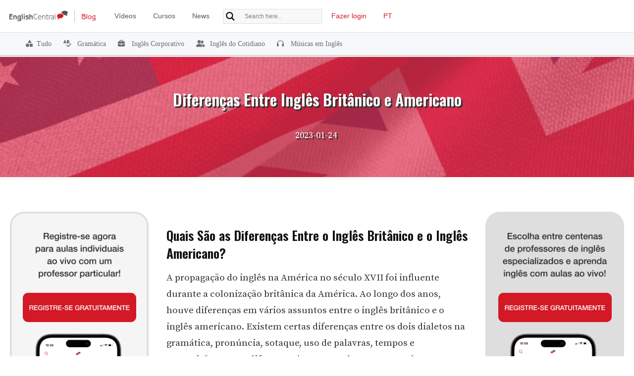

--- FILE ---
content_type: text/html; charset=UTF-8
request_url: https://www.englishcentral.com/blog/pt/diferencas-entre-ingles-britanico-e-americano/
body_size: 30169
content:
<!DOCTYPE html>
<html lang="pt-BR" prefix="og: https://ogp.me/ns#" style="">
<head>
	<meta charset="UTF-8">
	<link rel="profile" href="https://gmpg.org/xfn/11">
	<!--
	<link
        rel="stylesheet"
        href="https://cdn.jsdelivr.net/npm/swiper@8/swiper-bundle.min.css"
    />
    -->
	
	<meta name="viewport" content="width=device-width, initial-scale=1">
<!-- Otimização para mecanismos de pesquisa pelo Rank Math - https://rankmath.com/ -->
<title>Diferenças Entre Inglês Britânico e Americano (2026 Atualizado) - EnglishCentral Blog</title>
<meta name="description" content="Nosso artigo, intitulado &quot;Diferenças Entre Inglês Britânico e Americano&quot;, foi escrito e compilado para você acessar através do Blog da EnglishCentral."/>
<meta name="robots" content="follow, index, max-snippet:-1, max-video-preview:-1, max-image-preview:large"/>
<link rel="canonical" href="https://www.englishcentral.com/blog/pt/diferencas-entre-ingles-britanico-e-americano/" />
<meta property="og:locale" content="pt_BR" />
<meta property="og:type" content="article" />
<meta property="og:title" content="Diferenças Entre Inglês Britânico e Americano (2026 Atualizado) - EnglishCentral Blog" />
<meta property="og:description" content="Nosso artigo, intitulado &quot;Diferenças Entre Inglês Britânico e Americano&quot;, foi escrito e compilado para você acessar através do Blog da EnglishCentral." />
<meta property="og:url" content="https://www.englishcentral.com/blog/pt/diferencas-entre-ingles-britanico-e-americano/" />
<meta property="og:site_name" content="EnglishCentral Blog" />
<meta property="article:section" content="Inglês do Cotidiano" />
<meta property="og:updated_time" content="2024-03-22T17:55:49+03:00" />
<meta property="og:image" content="https://www.englishcentral.com/blog/wp-content/uploads/2023/01/Britanico-e-Americano.jpg" />
<meta property="og:image:secure_url" content="https://www.englishcentral.com/blog/wp-content/uploads/2023/01/Britanico-e-Americano.jpg" />
<meta property="og:image:width" content="1532" />
<meta property="og:image:height" content="1040" />
<meta property="og:image:alt" content="Diferenças Entre Inglês Britânico e Americano" />
<meta property="og:image:type" content="image/jpeg" />
<meta property="article:published_time" content="2023-01-24T17:14:30+03:00" />
<meta property="article:modified_time" content="2024-03-22T17:55:49+03:00" />
<meta name="twitter:card" content="summary_large_image" />
<meta name="twitter:title" content="Diferenças Entre Inglês Britânico e Americano (2026 Atualizado) - EnglishCentral Blog" />
<meta name="twitter:description" content="Nosso artigo, intitulado &quot;Diferenças Entre Inglês Britânico e Americano&quot;, foi escrito e compilado para você acessar através do Blog da EnglishCentral." />
<meta name="twitter:image" content="https://www.englishcentral.com/blog/wp-content/uploads/2023/01/Britanico-e-Americano.jpg" />
<meta name="twitter:label1" content="Escrito por" />
<meta name="twitter:data1" content="Bruna Pastori" />
<meta name="twitter:label2" content="Tempo para leitura" />
<meta name="twitter:data2" content="5 minutos" />
<script type="application/ld+json" class="rank-math-schema">{"@context":"https://schema.org","@graph":[{"@type":"Organization","@id":"https://www.englishcentral.com/blog/#organization","name":"EnglishCentral Blog","logo":{"@type":"ImageObject","@id":"https://www.englishcentral.com/blog/#logo","url":"https://www.englishcentral.com/blog/wp-content/uploads/2022/05/cropped-ec-150x150.png","contentUrl":"https://www.englishcentral.com/blog/wp-content/uploads/2022/05/cropped-ec-150x150.png","caption":"EnglishCentral Blog","inLanguage":"pt-BR"}},{"@type":"WebSite","@id":"https://www.englishcentral.com/blog/#website","url":"https://www.englishcentral.com/blog","name":"EnglishCentral Blog","publisher":{"@id":"https://www.englishcentral.com/blog/#organization"},"inLanguage":"pt-BR"},{"@type":"ImageObject","@id":"https://www.englishcentral.com/blog/wp-content/uploads/2023/01/Britanico-e-Americano.jpg","url":"https://www.englishcentral.com/blog/wp-content/uploads/2023/01/Britanico-e-Americano.jpg","width":"1532","height":"1040","inLanguage":"pt-BR"},{"@type":"BreadcrumbList","@id":"https://www.englishcentral.com/blog/pt/diferencas-entre-ingles-britanico-e-americano/#breadcrumb","itemListElement":[{"@type":"ListItem","position":"1","item":{"@id":"https://www.englishcentral.com/blog","name":"Home"}},{"@type":"ListItem","position":"2","item":{"@id":"https://www.englishcentral.com/blog/pt/diferencas-entre-ingles-britanico-e-americano/","name":"Diferen\u00e7as Entre Ingl\u00eas Brit\u00e2nico e Americano"}}]},{"@type":"WebPage","@id":"https://www.englishcentral.com/blog/pt/diferencas-entre-ingles-britanico-e-americano/#webpage","url":"https://www.englishcentral.com/blog/pt/diferencas-entre-ingles-britanico-e-americano/","name":"Diferen\u00e7as Entre Ingl\u00eas Brit\u00e2nico e Americano (2026 Atualizado) - EnglishCentral Blog","datePublished":"2023-01-24T17:14:30+03:00","dateModified":"2024-03-22T17:55:49+03:00","isPartOf":{"@id":"https://www.englishcentral.com/blog/#website"},"primaryImageOfPage":{"@id":"https://www.englishcentral.com/blog/wp-content/uploads/2023/01/Britanico-e-Americano.jpg"},"inLanguage":"pt-BR","breadcrumb":{"@id":"https://www.englishcentral.com/blog/pt/diferencas-entre-ingles-britanico-e-americano/#breadcrumb"}},{"@type":"Person","@id":"https://www.englishcentral.com/blog/pt/author/bruna-pastori/","name":"Bruna Pastori","url":"https://www.englishcentral.com/blog/pt/author/bruna-pastori/","image":{"@type":"ImageObject","@id":"https://secure.gravatar.com/avatar/9ba1137693ed34eed4658df47191082917724adfedf7966134e30f762996552f?s=96&amp;d=mm&amp;r=g","url":"https://secure.gravatar.com/avatar/9ba1137693ed34eed4658df47191082917724adfedf7966134e30f762996552f?s=96&amp;d=mm&amp;r=g","caption":"Bruna Pastori","inLanguage":"pt-BR"},"worksFor":{"@id":"https://www.englishcentral.com/blog/#organization"}},{"@type":"BlogPosting","headline":"Diferen\u00e7as Entre Ingl\u00eas Brit\u00e2nico e Americano (2026 Atualizado) - EnglishCentral Blog","datePublished":"2023-01-24T17:14:30+03:00","dateModified":"2024-03-22T17:55:49+03:00","author":{"@id":"https://www.englishcentral.com/blog/pt/author/bruna-pastori/","name":"Bruna Pastori"},"publisher":{"@id":"https://www.englishcentral.com/blog/#organization"},"description":"Nosso artigo, intitulado &quot;Diferen\u00e7as Entre Ingl\u00eas Brit\u00e2nico e Americano&quot;, foi escrito e compilado para voc\u00ea acessar atrav\u00e9s do Blog da EnglishCentral.","name":"Diferen\u00e7as Entre Ingl\u00eas Brit\u00e2nico e Americano (2026 Atualizado) - EnglishCentral Blog","@id":"https://www.englishcentral.com/blog/pt/diferencas-entre-ingles-britanico-e-americano/#richSnippet","isPartOf":{"@id":"https://www.englishcentral.com/blog/pt/diferencas-entre-ingles-britanico-e-americano/#webpage"},"image":{"@id":"https://www.englishcentral.com/blog/wp-content/uploads/2023/01/Britanico-e-Americano.jpg"},"inLanguage":"pt-BR","mainEntityOfPage":{"@id":"https://www.englishcentral.com/blog/pt/diferencas-entre-ingles-britanico-e-americano/#webpage"}}]}</script>
<!-- /Plugin de SEO Rank Math para WordPress -->

<link rel='dns-prefetch' href='//use.fontawesome.com' />
<link rel='dns-prefetch' href='//www.googletagmanager.com' />
<link href='https://fonts.gstatic.com' crossorigin rel='preconnect' />
<link href='https://fonts.googleapis.com' crossorigin rel='preconnect' />
<link rel="alternate" type="application/rss+xml" title="Feed para EnglishCentral Blog &raquo;" href="https://www.englishcentral.com/blog/pt/feed/" />
<link rel="alternate" type="application/rss+xml" title="Feed de comentários para EnglishCentral Blog &raquo;" href="https://www.englishcentral.com/blog/pt/comments/feed/" />
<link rel="alternate" title="oEmbed (JSON)" type="application/json+oembed" href="https://www.englishcentral.com/blog/wp-json/oembed/1.0/embed?url=https%3A%2F%2Fwww.englishcentral.com%2Fblog%2Fpt%2Fdiferencas-entre-ingles-britanico-e-americano%2F" />
<link rel="alternate" title="oEmbed (XML)" type="text/xml+oembed" href="https://www.englishcentral.com/blog/wp-json/oembed/1.0/embed?url=https%3A%2F%2Fwww.englishcentral.com%2Fblog%2Fpt%2Fdiferencas-entre-ingles-britanico-e-americano%2F&#038;format=xml" />
<style id='wp-img-auto-sizes-contain-inline-css'>
img:is([sizes=auto i],[sizes^="auto," i]){contain-intrinsic-size:3000px 1500px}
/*# sourceURL=wp-img-auto-sizes-contain-inline-css */
</style>
<link data-minify="1" rel='stylesheet' id='scap.flashblock-css' href='https://www.englishcentral.com/blog/wp-content/cache/min/1/blog/wp-content/plugins/compact-wp-audio-player/css/flashblock.css?ver=1750834034' media='all' />
<link data-minify="1" rel='stylesheet' id='scap.player-css' href='https://www.englishcentral.com/blog/wp-content/cache/min/1/blog/wp-content/plugins/compact-wp-audio-player/css/player.css?ver=1750834034' media='all' />
<style id='wp-emoji-styles-inline-css'>

	img.wp-smiley, img.emoji {
		display: inline !important;
		border: none !important;
		box-shadow: none !important;
		height: 1em !important;
		width: 1em !important;
		margin: 0 0.07em !important;
		vertical-align: -0.1em !important;
		background: none !important;
		padding: 0 !important;
	}
/*# sourceURL=wp-emoji-styles-inline-css */
</style>
<style id='wp-block-library-inline-css'>
:root{--wp-block-synced-color:#7a00df;--wp-block-synced-color--rgb:122,0,223;--wp-bound-block-color:var(--wp-block-synced-color);--wp-editor-canvas-background:#ddd;--wp-admin-theme-color:#007cba;--wp-admin-theme-color--rgb:0,124,186;--wp-admin-theme-color-darker-10:#006ba1;--wp-admin-theme-color-darker-10--rgb:0,107,160.5;--wp-admin-theme-color-darker-20:#005a87;--wp-admin-theme-color-darker-20--rgb:0,90,135;--wp-admin-border-width-focus:2px}@media (min-resolution:192dpi){:root{--wp-admin-border-width-focus:1.5px}}.wp-element-button{cursor:pointer}:root .has-very-light-gray-background-color{background-color:#eee}:root .has-very-dark-gray-background-color{background-color:#313131}:root .has-very-light-gray-color{color:#eee}:root .has-very-dark-gray-color{color:#313131}:root .has-vivid-green-cyan-to-vivid-cyan-blue-gradient-background{background:linear-gradient(135deg,#00d084,#0693e3)}:root .has-purple-crush-gradient-background{background:linear-gradient(135deg,#34e2e4,#4721fb 50%,#ab1dfe)}:root .has-hazy-dawn-gradient-background{background:linear-gradient(135deg,#faaca8,#dad0ec)}:root .has-subdued-olive-gradient-background{background:linear-gradient(135deg,#fafae1,#67a671)}:root .has-atomic-cream-gradient-background{background:linear-gradient(135deg,#fdd79a,#004a59)}:root .has-nightshade-gradient-background{background:linear-gradient(135deg,#330968,#31cdcf)}:root .has-midnight-gradient-background{background:linear-gradient(135deg,#020381,#2874fc)}:root{--wp--preset--font-size--normal:16px;--wp--preset--font-size--huge:42px}.has-regular-font-size{font-size:1em}.has-larger-font-size{font-size:2.625em}.has-normal-font-size{font-size:var(--wp--preset--font-size--normal)}.has-huge-font-size{font-size:var(--wp--preset--font-size--huge)}.has-text-align-center{text-align:center}.has-text-align-left{text-align:left}.has-text-align-right{text-align:right}.has-fit-text{white-space:nowrap!important}#end-resizable-editor-section{display:none}.aligncenter{clear:both}.items-justified-left{justify-content:flex-start}.items-justified-center{justify-content:center}.items-justified-right{justify-content:flex-end}.items-justified-space-between{justify-content:space-between}.screen-reader-text{border:0;clip-path:inset(50%);height:1px;margin:-1px;overflow:hidden;padding:0;position:absolute;width:1px;word-wrap:normal!important}.screen-reader-text:focus{background-color:#ddd;clip-path:none;color:#444;display:block;font-size:1em;height:auto;left:5px;line-height:normal;padding:15px 23px 14px;text-decoration:none;top:5px;width:auto;z-index:100000}html :where(.has-border-color){border-style:solid}html :where([style*=border-top-color]){border-top-style:solid}html :where([style*=border-right-color]){border-right-style:solid}html :where([style*=border-bottom-color]){border-bottom-style:solid}html :where([style*=border-left-color]){border-left-style:solid}html :where([style*=border-width]){border-style:solid}html :where([style*=border-top-width]){border-top-style:solid}html :where([style*=border-right-width]){border-right-style:solid}html :where([style*=border-bottom-width]){border-bottom-style:solid}html :where([style*=border-left-width]){border-left-style:solid}html :where(img[class*=wp-image-]){height:auto;max-width:100%}:where(figure){margin:0 0 1em}html :where(.is-position-sticky){--wp-admin--admin-bar--position-offset:var(--wp-admin--admin-bar--height,0px)}@media screen and (max-width:600px){html :where(.is-position-sticky){--wp-admin--admin-bar--position-offset:0px}}

/*# sourceURL=wp-block-library-inline-css */
</style><style id='global-styles-inline-css'>
:root{--wp--preset--aspect-ratio--square: 1;--wp--preset--aspect-ratio--4-3: 4/3;--wp--preset--aspect-ratio--3-4: 3/4;--wp--preset--aspect-ratio--3-2: 3/2;--wp--preset--aspect-ratio--2-3: 2/3;--wp--preset--aspect-ratio--16-9: 16/9;--wp--preset--aspect-ratio--9-16: 9/16;--wp--preset--color--black: #000000;--wp--preset--color--cyan-bluish-gray: #abb8c3;--wp--preset--color--white: #ffffff;--wp--preset--color--pale-pink: #f78da7;--wp--preset--color--vivid-red: #cf2e2e;--wp--preset--color--luminous-vivid-orange: #ff6900;--wp--preset--color--luminous-vivid-amber: #fcb900;--wp--preset--color--light-green-cyan: #7bdcb5;--wp--preset--color--vivid-green-cyan: #00d084;--wp--preset--color--pale-cyan-blue: #8ed1fc;--wp--preset--color--vivid-cyan-blue: #0693e3;--wp--preset--color--vivid-purple: #9b51e0;--wp--preset--color--contrast: var(--contrast);--wp--preset--color--contrast-2: var(--contrast-2);--wp--preset--color--contrast-3: var(--contrast-3);--wp--preset--color--base: var(--base);--wp--preset--color--base-2: var(--base-2);--wp--preset--color--base-3: var(--base-3);--wp--preset--color--accent: var(--accent);--wp--preset--gradient--vivid-cyan-blue-to-vivid-purple: linear-gradient(135deg,rgb(6,147,227) 0%,rgb(155,81,224) 100%);--wp--preset--gradient--light-green-cyan-to-vivid-green-cyan: linear-gradient(135deg,rgb(122,220,180) 0%,rgb(0,208,130) 100%);--wp--preset--gradient--luminous-vivid-amber-to-luminous-vivid-orange: linear-gradient(135deg,rgb(252,185,0) 0%,rgb(255,105,0) 100%);--wp--preset--gradient--luminous-vivid-orange-to-vivid-red: linear-gradient(135deg,rgb(255,105,0) 0%,rgb(207,46,46) 100%);--wp--preset--gradient--very-light-gray-to-cyan-bluish-gray: linear-gradient(135deg,rgb(238,238,238) 0%,rgb(169,184,195) 100%);--wp--preset--gradient--cool-to-warm-spectrum: linear-gradient(135deg,rgb(74,234,220) 0%,rgb(151,120,209) 20%,rgb(207,42,186) 40%,rgb(238,44,130) 60%,rgb(251,105,98) 80%,rgb(254,248,76) 100%);--wp--preset--gradient--blush-light-purple: linear-gradient(135deg,rgb(255,206,236) 0%,rgb(152,150,240) 100%);--wp--preset--gradient--blush-bordeaux: linear-gradient(135deg,rgb(254,205,165) 0%,rgb(254,45,45) 50%,rgb(107,0,62) 100%);--wp--preset--gradient--luminous-dusk: linear-gradient(135deg,rgb(255,203,112) 0%,rgb(199,81,192) 50%,rgb(65,88,208) 100%);--wp--preset--gradient--pale-ocean: linear-gradient(135deg,rgb(255,245,203) 0%,rgb(182,227,212) 50%,rgb(51,167,181) 100%);--wp--preset--gradient--electric-grass: linear-gradient(135deg,rgb(202,248,128) 0%,rgb(113,206,126) 100%);--wp--preset--gradient--midnight: linear-gradient(135deg,rgb(2,3,129) 0%,rgb(40,116,252) 100%);--wp--preset--font-size--small: 13px;--wp--preset--font-size--medium: 20px;--wp--preset--font-size--large: 36px;--wp--preset--font-size--x-large: 42px;--wp--preset--spacing--20: 0.44rem;--wp--preset--spacing--30: 0.67rem;--wp--preset--spacing--40: 1rem;--wp--preset--spacing--50: 1.5rem;--wp--preset--spacing--60: 2.25rem;--wp--preset--spacing--70: 3.38rem;--wp--preset--spacing--80: 5.06rem;--wp--preset--shadow--natural: 6px 6px 9px rgba(0, 0, 0, 0.2);--wp--preset--shadow--deep: 12px 12px 50px rgba(0, 0, 0, 0.4);--wp--preset--shadow--sharp: 6px 6px 0px rgba(0, 0, 0, 0.2);--wp--preset--shadow--outlined: 6px 6px 0px -3px rgb(255, 255, 255), 6px 6px rgb(0, 0, 0);--wp--preset--shadow--crisp: 6px 6px 0px rgb(0, 0, 0);}:where(.is-layout-flex){gap: 0.5em;}:where(.is-layout-grid){gap: 0.5em;}body .is-layout-flex{display: flex;}.is-layout-flex{flex-wrap: wrap;align-items: center;}.is-layout-flex > :is(*, div){margin: 0;}body .is-layout-grid{display: grid;}.is-layout-grid > :is(*, div){margin: 0;}:where(.wp-block-columns.is-layout-flex){gap: 2em;}:where(.wp-block-columns.is-layout-grid){gap: 2em;}:where(.wp-block-post-template.is-layout-flex){gap: 1.25em;}:where(.wp-block-post-template.is-layout-grid){gap: 1.25em;}.has-black-color{color: var(--wp--preset--color--black) !important;}.has-cyan-bluish-gray-color{color: var(--wp--preset--color--cyan-bluish-gray) !important;}.has-white-color{color: var(--wp--preset--color--white) !important;}.has-pale-pink-color{color: var(--wp--preset--color--pale-pink) !important;}.has-vivid-red-color{color: var(--wp--preset--color--vivid-red) !important;}.has-luminous-vivid-orange-color{color: var(--wp--preset--color--luminous-vivid-orange) !important;}.has-luminous-vivid-amber-color{color: var(--wp--preset--color--luminous-vivid-amber) !important;}.has-light-green-cyan-color{color: var(--wp--preset--color--light-green-cyan) !important;}.has-vivid-green-cyan-color{color: var(--wp--preset--color--vivid-green-cyan) !important;}.has-pale-cyan-blue-color{color: var(--wp--preset--color--pale-cyan-blue) !important;}.has-vivid-cyan-blue-color{color: var(--wp--preset--color--vivid-cyan-blue) !important;}.has-vivid-purple-color{color: var(--wp--preset--color--vivid-purple) !important;}.has-black-background-color{background-color: var(--wp--preset--color--black) !important;}.has-cyan-bluish-gray-background-color{background-color: var(--wp--preset--color--cyan-bluish-gray) !important;}.has-white-background-color{background-color: var(--wp--preset--color--white) !important;}.has-pale-pink-background-color{background-color: var(--wp--preset--color--pale-pink) !important;}.has-vivid-red-background-color{background-color: var(--wp--preset--color--vivid-red) !important;}.has-luminous-vivid-orange-background-color{background-color: var(--wp--preset--color--luminous-vivid-orange) !important;}.has-luminous-vivid-amber-background-color{background-color: var(--wp--preset--color--luminous-vivid-amber) !important;}.has-light-green-cyan-background-color{background-color: var(--wp--preset--color--light-green-cyan) !important;}.has-vivid-green-cyan-background-color{background-color: var(--wp--preset--color--vivid-green-cyan) !important;}.has-pale-cyan-blue-background-color{background-color: var(--wp--preset--color--pale-cyan-blue) !important;}.has-vivid-cyan-blue-background-color{background-color: var(--wp--preset--color--vivid-cyan-blue) !important;}.has-vivid-purple-background-color{background-color: var(--wp--preset--color--vivid-purple) !important;}.has-black-border-color{border-color: var(--wp--preset--color--black) !important;}.has-cyan-bluish-gray-border-color{border-color: var(--wp--preset--color--cyan-bluish-gray) !important;}.has-white-border-color{border-color: var(--wp--preset--color--white) !important;}.has-pale-pink-border-color{border-color: var(--wp--preset--color--pale-pink) !important;}.has-vivid-red-border-color{border-color: var(--wp--preset--color--vivid-red) !important;}.has-luminous-vivid-orange-border-color{border-color: var(--wp--preset--color--luminous-vivid-orange) !important;}.has-luminous-vivid-amber-border-color{border-color: var(--wp--preset--color--luminous-vivid-amber) !important;}.has-light-green-cyan-border-color{border-color: var(--wp--preset--color--light-green-cyan) !important;}.has-vivid-green-cyan-border-color{border-color: var(--wp--preset--color--vivid-green-cyan) !important;}.has-pale-cyan-blue-border-color{border-color: var(--wp--preset--color--pale-cyan-blue) !important;}.has-vivid-cyan-blue-border-color{border-color: var(--wp--preset--color--vivid-cyan-blue) !important;}.has-vivid-purple-border-color{border-color: var(--wp--preset--color--vivid-purple) !important;}.has-vivid-cyan-blue-to-vivid-purple-gradient-background{background: var(--wp--preset--gradient--vivid-cyan-blue-to-vivid-purple) !important;}.has-light-green-cyan-to-vivid-green-cyan-gradient-background{background: var(--wp--preset--gradient--light-green-cyan-to-vivid-green-cyan) !important;}.has-luminous-vivid-amber-to-luminous-vivid-orange-gradient-background{background: var(--wp--preset--gradient--luminous-vivid-amber-to-luminous-vivid-orange) !important;}.has-luminous-vivid-orange-to-vivid-red-gradient-background{background: var(--wp--preset--gradient--luminous-vivid-orange-to-vivid-red) !important;}.has-very-light-gray-to-cyan-bluish-gray-gradient-background{background: var(--wp--preset--gradient--very-light-gray-to-cyan-bluish-gray) !important;}.has-cool-to-warm-spectrum-gradient-background{background: var(--wp--preset--gradient--cool-to-warm-spectrum) !important;}.has-blush-light-purple-gradient-background{background: var(--wp--preset--gradient--blush-light-purple) !important;}.has-blush-bordeaux-gradient-background{background: var(--wp--preset--gradient--blush-bordeaux) !important;}.has-luminous-dusk-gradient-background{background: var(--wp--preset--gradient--luminous-dusk) !important;}.has-pale-ocean-gradient-background{background: var(--wp--preset--gradient--pale-ocean) !important;}.has-electric-grass-gradient-background{background: var(--wp--preset--gradient--electric-grass) !important;}.has-midnight-gradient-background{background: var(--wp--preset--gradient--midnight) !important;}.has-small-font-size{font-size: var(--wp--preset--font-size--small) !important;}.has-medium-font-size{font-size: var(--wp--preset--font-size--medium) !important;}.has-large-font-size{font-size: var(--wp--preset--font-size--large) !important;}.has-x-large-font-size{font-size: var(--wp--preset--font-size--x-large) !important;}
/*# sourceURL=global-styles-inline-css */
</style>

<style id='classic-theme-styles-inline-css'>
/*! This file is auto-generated */
.wp-block-button__link{color:#fff;background-color:#32373c;border-radius:9999px;box-shadow:none;text-decoration:none;padding:calc(.667em + 2px) calc(1.333em + 2px);font-size:1.125em}.wp-block-file__button{background:#32373c;color:#fff;text-decoration:none}
/*# sourceURL=/wp-includes/css/classic-themes.min.css */
</style>
<link rel='stylesheet' id='app-banners-styles-css' href='https://www.englishcentral.com/blog/wp-content/plugins/appbanners/lib/smartbanner/jquery.smartbanner.min.css?ver=6.9' media='all' />
<link rel='stylesheet' id='generate-widget-areas-css' href='https://www.englishcentral.com/blog/wp-content/themes/generatepress/assets/css/components/widget-areas.min.css?ver=3.4.0' media='all' />
<link rel='stylesheet' id='generate-style-css' href='https://www.englishcentral.com/blog/wp-content/themes/generatepress/assets/css/main.min.css?ver=3.4.0' media='all' />
<style id='generate-style-inline-css'>
body{background-color:var(--base-3);color:var(--contrast-2);}a{color:var(--contrast-2);}a:visited{color:var(--contrast-2);}a:hover, a:focus, a:active{color:var(--accent);}.grid-container{max-width:1430px;}.wp-block-group__inner-container{max-width:1430px;margin-left:auto;margin-right:auto;}.site-header .header-image{width:220px;}.navigation-search{position:absolute;left:-99999px;pointer-events:none;visibility:hidden;z-index:20;width:100%;top:0;transition:opacity 100ms ease-in-out;opacity:0;}.navigation-search.nav-search-active{left:0;right:0;pointer-events:auto;visibility:visible;opacity:1;}.navigation-search input[type="search"]{outline:0;border:0;vertical-align:bottom;line-height:1;opacity:0.9;width:100%;z-index:20;border-radius:0;-webkit-appearance:none;height:60px;}.navigation-search input::-ms-clear{display:none;width:0;height:0;}.navigation-search input::-ms-reveal{display:none;width:0;height:0;}.navigation-search input::-webkit-search-decoration, .navigation-search input::-webkit-search-cancel-button, .navigation-search input::-webkit-search-results-button, .navigation-search input::-webkit-search-results-decoration{display:none;}.gen-sidebar-nav .navigation-search{top:auto;bottom:0;}:root{--contrast:#222222;--contrast-2:#444444;--contrast-3:#666666;--base:#f0f0f0;--base-2:#fafafa;--base-3:#ffffff;--accent:#e0314f;}:root .has-contrast-color{color:var(--contrast);}:root .has-contrast-background-color{background-color:var(--contrast);}:root .has-contrast-2-color{color:var(--contrast-2);}:root .has-contrast-2-background-color{background-color:var(--contrast-2);}:root .has-contrast-3-color{color:var(--contrast-3);}:root .has-contrast-3-background-color{background-color:var(--contrast-3);}:root .has-base-color{color:var(--base);}:root .has-base-background-color{background-color:var(--base);}:root .has-base-2-color{color:var(--base-2);}:root .has-base-2-background-color{background-color:var(--base-2);}:root .has-base-3-color{color:var(--base-3);}:root .has-base-3-background-color{background-color:var(--base-3);}:root .has-accent-color{color:var(--accent);}:root .has-accent-background-color{background-color:var(--accent);}body, button, input, select, textarea{font-family:Source Serif Pro, serif;font-size:18px;}body{line-height:1.6;}.main-title{font-weight:normal;font-size:20px;}.site-description{font-size:16px;}.main-navigation a, .main-navigation .menu-toggle, .main-navigation .menu-bar-items{font-weight:500;font-size:15px;}.widget-title{font-size:20px;}button:not(.menu-toggle),html input[type="button"],input[type="reset"],input[type="submit"],.button,.wp-block-button .wp-block-button__link{font-weight:500;font-size:18px;}.site-info{font-size:14px;}h1{font-family:Oswald, sans-serif;font-size:40px;line-height:1.3;}h2{font-family:Oswald, sans-serif;font-size:28px;line-height:1.4;}@media (max-width:768px){h2{font-size:22px;}}h3{font-family:Oswald, sans-serif;font-size:22px;line-height:1.4;}h4{font-family:Oswald, sans-serif;font-size:22px;line-height:1.4;}.top-bar{background-color:#636363;color:#ffffff;}.top-bar a{color:#ffffff;}.top-bar a:hover{color:#303030;}.site-header{background-color:var(--base-3);color:var(--contrast-2);}.site-header a{color:var(--contrast-2);}.site-header a:hover{color:var(--accent);}.main-title a,.main-title a:hover{color:var(--contrast-2);}.site-description{color:var(--contrast-3);}.main-navigation .main-nav ul li a, .main-navigation .menu-toggle, .main-navigation .menu-bar-items{color:var(--contrast-2);}.main-navigation .main-nav ul li:not([class*="current-menu-"]):hover > a, .main-navigation .main-nav ul li:not([class*="current-menu-"]):focus > a, .main-navigation .main-nav ul li.sfHover:not([class*="current-menu-"]) > a, .main-navigation .menu-bar-item:hover > a, .main-navigation .menu-bar-item.sfHover > a{color:var(--contrast-3);}button.menu-toggle:hover,button.menu-toggle:focus{color:var(--contrast-2);}.main-navigation .main-nav ul li[class*="current-menu-"] > a{color:var(--contrast-2);}.navigation-search input[type="search"],.navigation-search input[type="search"]:active, .navigation-search input[type="search"]:focus, .main-navigation .main-nav ul li.search-item.active > a, .main-navigation .menu-bar-items .search-item.active > a{color:var(--contrast);background-color:var(--base-2);opacity:1;}.main-navigation ul ul{background-color:var(--base-2);}.main-navigation .main-nav ul ul li a{color:var(--contrast);}.main-navigation .main-nav ul ul li:not([class*="current-menu-"]):hover > a,.main-navigation .main-nav ul ul li:not([class*="current-menu-"]):focus > a, .main-navigation .main-nav ul ul li.sfHover:not([class*="current-menu-"]) > a{color:var(--contrast-2);background-color:var(--base-2);}.main-navigation .main-nav ul ul li[class*="current-menu-"] > a{color:var(--contrast);background-color:var(--base-2);}.separate-containers .inside-article, .separate-containers .comments-area, .separate-containers .page-header, .one-container .container, .separate-containers .paging-navigation, .inside-page-header{color:var(--contrast-2);background-color:var(--base-3);}.inside-article a,.paging-navigation a,.comments-area a,.page-header a{color:var(--contrast-2);}.inside-article a:hover,.paging-navigation a:hover,.comments-area a:hover,.page-header a:hover{color:var(--accent);}.entry-header h1,.page-header h1{color:var(--contrast-2);}.entry-title a{color:var(--contrast-2);}.entry-title a:hover{color:var(--accent);}.entry-meta{color:var(--contrast-3);}.entry-meta a{color:var(--contrast-3);}.entry-meta a:hover{color:var(--contrast-3);}.sidebar .widget{color:var(--contrast-2);background-color:var(--base-3);}.sidebar .widget a{color:var(--contrast-2);}.sidebar .widget a:hover{color:var(--accent);}.sidebar .widget .widget-title{color:var(--contrast-2);}.footer-widgets{color:var(--contrast-2);background-color:var(--base-3);}.footer-widgets a{color:var(--contrast-2);}.footer-widgets a:hover{color:var(--accent);}.footer-widgets .widget-title{color:var(--contrast-2);}.site-info{color:var(--contrast-2);background-color:var(--base-3);}.site-info a{color:var(--contrast-2);}.site-info a:hover{color:var(--accent);}.footer-bar .widget_nav_menu .current-menu-item a{color:var(--accent);}input[type="text"],input[type="email"],input[type="url"],input[type="password"],input[type="search"],input[type="tel"],input[type="number"],textarea,select{color:var(--contrast);background-color:var(--base-3);}input[type="text"]:focus,input[type="email"]:focus,input[type="url"]:focus,input[type="password"]:focus,input[type="search"]:focus,input[type="tel"]:focus,input[type="number"]:focus,textarea:focus,select:focus{color:var(--contrast);background-color:var(--base-3);}button,html input[type="button"],input[type="reset"],input[type="submit"],a.button,a.wp-block-button__link:not(.has-background){color:var(--base-3);background-color:var(--accent);}button:hover,html input[type="button"]:hover,input[type="reset"]:hover,input[type="submit"]:hover,a.button:hover,button:focus,html input[type="button"]:focus,input[type="reset"]:focus,input[type="submit"]:focus,a.button:focus,a.wp-block-button__link:not(.has-background):active,a.wp-block-button__link:not(.has-background):focus,a.wp-block-button__link:not(.has-background):hover{color:var(--base-3);background-color:var(--contrast-2);}a.generate-back-to-top{background-color:#e0314f;color:#ffffff;}a.generate-back-to-top:hover,a.generate-back-to-top:focus{background-color:rgba(224,49,79,0.8);color:#ffffff;}:root{--gp-search-modal-bg-color:var(--base-3);--gp-search-modal-text-color:var(--contrast);--gp-search-modal-overlay-bg-color:rgba(0,0,0,0.2);}@media (max-width: 0px){.main-navigation .menu-bar-item:hover > a, .main-navigation .menu-bar-item.sfHover > a{background:none;color:var(--contrast-2);}}.inside-top-bar{padding:10px;}.inside-header{padding:30px 20px 30px 20px;}.nav-below-header .main-navigation .inside-navigation.grid-container, .nav-above-header .main-navigation .inside-navigation.grid-container{padding:0px;}.separate-containers .inside-article, .separate-containers .comments-area, .separate-containers .page-header, .separate-containers .paging-navigation, .one-container .site-content, .inside-page-header{padding:80px 0px 80px 0px;}.site-main .wp-block-group__inner-container{padding:80px 0px 80px 0px;}.separate-containers .paging-navigation{padding-top:20px;padding-bottom:20px;}.entry-content .alignwide, body:not(.no-sidebar) .entry-content .alignfull{margin-left:-0px;width:calc(100% + 0px);max-width:calc(100% + 0px);}.one-container.right-sidebar .site-main,.one-container.both-right .site-main{margin-right:0px;}.one-container.left-sidebar .site-main,.one-container.both-left .site-main{margin-left:0px;}.one-container.both-sidebars .site-main{margin:0px;}.sidebar .widget, .page-header, .widget-area .main-navigation, .site-main > *{margin-bottom:40px;}.separate-containers .site-main{margin:40px;}.both-right .inside-left-sidebar,.both-left .inside-left-sidebar{margin-right:20px;}.both-right .inside-right-sidebar,.both-left .inside-right-sidebar{margin-left:20px;}.one-container.archive .post:not(:last-child):not(.is-loop-template-item), .one-container.blog .post:not(:last-child):not(.is-loop-template-item){padding-bottom:80px;}.separate-containers .featured-image{margin-top:40px;}.separate-containers .inside-right-sidebar, .separate-containers .inside-left-sidebar{margin-top:40px;margin-bottom:40px;}.main-navigation .main-nav ul li a,.menu-toggle,.main-navigation .menu-bar-item > a{line-height:30px;}.navigation-search input[type="search"]{height:30px;}.rtl .menu-item-has-children .dropdown-menu-toggle{padding-left:20px;}.rtl .main-navigation .main-nav ul li.menu-item-has-children > a{padding-right:20px;}.widget-area .widget{padding:20px;}.footer-widgets-container{padding:100px 20px 100px 20px;}.inside-site-info{padding:20px;}@media (max-width:768px){.separate-containers .inside-article, .separate-containers .comments-area, .separate-containers .page-header, .separate-containers .paging-navigation, .one-container .site-content, .inside-page-header{padding:0px;}.site-main .wp-block-group__inner-container{padding:0px;}.inside-header{padding-top:0px;}.footer-widgets-container{padding-top:80px;padding-right:0px;padding-bottom:80px;padding-left:0px;}.inside-site-info{padding-right:10px;padding-left:10px;}.entry-content .alignwide, body:not(.no-sidebar) .entry-content .alignfull{margin-left:-0px;width:calc(100% + 0px);max-width:calc(100% + 0px);}.one-container .site-main .paging-navigation{margin-bottom:40px;}}/* End cached CSS */.is-right-sidebar{width:25%;}.is-left-sidebar{width:25%;}.site-content .content-area{width:50%;}@media (max-width: 0px){.main-navigation .menu-toggle,.sidebar-nav-mobile:not(#sticky-placeholder){display:block;}.main-navigation ul,.gen-sidebar-nav,.main-navigation:not(.slideout-navigation):not(.toggled) .main-nav > ul,.has-inline-mobile-toggle #site-navigation .inside-navigation > *:not(.navigation-search):not(.main-nav){display:none;}.nav-align-right .inside-navigation,.nav-align-center .inside-navigation{justify-content:space-between;}}
.dynamic-author-image-rounded{border-radius:100%;}.dynamic-featured-image, .dynamic-author-image{vertical-align:middle;}.one-container.blog .dynamic-content-template:not(:last-child), .one-container.archive .dynamic-content-template:not(:last-child){padding-bottom:0px;}.dynamic-entry-excerpt > p:last-child{margin-bottom:0px;}
@media (max-width: 0px){.main-navigation .menu-toggle,.main-navigation .mobile-bar-items a,.main-navigation .menu-bar-item > a{padding-left:20px;padding-right:20px;}.main-navigation .main-nav ul li a,.main-navigation .menu-toggle,.main-navigation .mobile-bar-items a,.main-navigation .menu-bar-item > a{line-height:41px;}.main-navigation .site-logo.navigation-logo img, .mobile-header-navigation .site-logo.mobile-header-logo img, .navigation-search input[type="search"]{height:41px;}}.post-image:not(:first-child), .page-content:not(:first-child), .entry-content:not(:first-child), .entry-summary:not(:first-child), footer.entry-meta{margin-top:1em;}.post-image-above-header .inside-article div.featured-image, .post-image-above-header .inside-article div.post-image{margin-bottom:1em;}.main-navigation.slideout-navigation .main-nav > ul > li > a{line-height:60px;}
/*# sourceURL=generate-style-inline-css */
</style>
<link rel='stylesheet' id='generate-child-css' href='https://www.englishcentral.com/blog/wp-content/themes/generatepress-child/style.css?ver=1699437003' media='all' />
<link rel='stylesheet' id='generate-google-fonts-css' href='https://fonts.googleapis.com/css?family=Source+Serif+Pro%3Aregular%2C600%2C700%7COswald%3A200%2C300%2Cregular%2C500%2C600%2C700&#038;display=auto&#038;ver=3.4.0' media='all' />
<link data-minify="1" rel='stylesheet' id='wpdreams-asl-basic-css' href='https://www.englishcentral.com/blog/wp-content/cache/min/1/blog/wp-content/plugins/ajax-search-lite/css/style.basic.css?ver=1750834034' media='all' />
<link data-minify="1" rel='stylesheet' id='wpdreams-asl-instance-css' href='https://www.englishcentral.com/blog/wp-content/cache/min/1/blog/wp-content/plugins/ajax-search-lite/css/style-underline.css?ver=1750834034' media='all' />
<link data-minify="1" rel='stylesheet' id='tablepress-default-css' href='https://www.englishcentral.com/blog/wp-content/cache/min/1/blog/wp-content/plugins/tablepress/css/build/default.css?ver=1750834034' media='all' />
<link data-minify="1" rel='stylesheet' id='font-awesome-official-css' href='https://www.englishcentral.com/blog/wp-content/cache/min/1/releases/v6.7.2/css/all.css?ver=1750834034' media='all' crossorigin="anonymous" />
<link data-minify="1" rel='stylesheet' id='js_composer_front-css' href='https://www.englishcentral.com/blog/wp-content/cache/min/1/blog/wp-content/plugins/js_composer/assets/css/js_composer.min.css?ver=1750834034' media='all' />
<style id='generateblocks-inline-css'>
.gb-button-wrapper{display:flex;flex-wrap:wrap;align-items:flex-start;justify-content:flex-start;clear:both;}.gb-button-wrapper .gb-button-45888f6f, .gb-button-wrapper .gb-button-45888f6f:visited{padding:15px 20px;background-color:#0366d6;color:#ffffff;text-decoration:none;display:inline-flex;align-items:center;justify-content:center;text-align:center;}.gb-button-wrapper .gb-button-45888f6f:hover, .gb-button-wrapper .gb-button-45888f6f:active, .gb-button-wrapper .gb-button-45888f6f:focus{background-color:#222222;color:#ffffff;}.gb-image-51265436{vertical-align:middle;}.gb-image-7fac5ab9{vertical-align:middle;}.gb-block-image-800f408f{text-align:center;}.gb-image-800f408f{vertical-align:middle;}.gb-block-image-33c77cd0{text-align:center;}.gb-image-33c77cd0{vertical-align:middle;}.gb-container-8a7b9d69{background-color:var(--accent);color:var(--base-3);position:relative;overflow:hidden;}.gb-container-8a7b9d69:before{content:"";background-image:url(https://www.englishcentral.com/blog/wp-content/uploads/2023/01/Britanico-e-Americano.jpg);background-repeat:no-repeat;background-position:center center;background-size:cover;z-index:0;position:absolute;top:0;right:0;bottom:0;left:0;transition:inherit;pointer-events:none;opacity:0.3;}.gb-container-8a7b9d69 > .gb-inside-container{padding:120px 20px;max-width:1430px;margin-left:auto;margin-right:auto;z-index:1;position:relative;}.gb-container-8a7b9d69 a, .gb-container-8a7b9d69 a:visited{color:var(--base-3);}.gb-grid-wrapper > .gb-grid-column-8a7b9d69 > .gb-container{display:flex;flex-direction:column;height:100%;}.gb-container-8a7b9d69.gb-has-dynamic-bg:before{background-image:var(--background-url);}.gb-container-8a7b9d69.gb-no-dynamic-bg:before{background-image:none;}.gb-container-9b8f5e71 > .gb-inside-container{padding:0;max-width:1430px;margin-left:auto;margin-right:auto;}.gb-grid-wrapper > .gb-grid-column-9b8f5e71 > .gb-container{display:flex;flex-direction:column;height:100%;}.gb-container-9b8f5e71.inline-post-meta-area > .gb-inside-container{display:flex;align-items:center;justify-content:center;}h1.gb-headline-4df571c9{text-align:center;}p.gb-headline-097d2609{padding-right:5px;margin-bottom:0px;}p.gb-headline-75ff2b83{margin-bottom:0px;}.gb-container .wp-block-image img{vertical-align:middle;}.gb-grid-wrapper .wp-block-image{margin-bottom:0;}.gb-highlight{background:none;}
/*# sourceURL=generateblocks-inline-css */
</style>
<link rel='stylesheet' id='generate-blog-images-css' href='https://www.englishcentral.com/blog/wp-content/plugins/gp-premium/blog/functions/css/featured-images.min.css?ver=2.1.2' media='all' />
<link rel='stylesheet' id='generate-offside-css' href='https://www.englishcentral.com/blog/wp-content/plugins/gp-premium/menu-plus/functions/css/offside.min.css?ver=2.1.2' media='all' />
<style id='generate-offside-inline-css'>
.slideout-navigation.main-navigation{background-color:var(--accent);}.slideout-navigation.main-navigation .main-nav ul li a{color:var(--base-3);}.slideout-navigation.main-navigation ul ul{background-color:var(--contrast);}.slideout-navigation.main-navigation .main-nav ul ul li a{color:var(--base-3);}.slideout-navigation.main-navigation .main-nav ul li:not([class*="current-menu-"]):hover > a, .slideout-navigation.main-navigation .main-nav ul li:not([class*="current-menu-"]):focus > a, .slideout-navigation.main-navigation .main-nav ul li.sfHover:not([class*="current-menu-"]) > a{color:var(--base);background-color:var(--accent);}.slideout-navigation.main-navigation .main-nav ul ul li:not([class*="current-menu-"]):hover > a, .slideout-navigation.main-navigation .main-nav ul ul li:not([class*="current-menu-"]):focus > a, .slideout-navigation.main-navigation .main-nav ul ul li.sfHover:not([class*="current-menu-"]) > a{color:var(--base-2);background-color:var(--contrast);}.slideout-navigation.main-navigation .main-nav ul li[class*="current-menu-"] > a{color:var(--base-3);background-color:var(--accent);}.slideout-navigation.main-navigation .main-nav ul ul li[class*="current-menu-"] > a{color:var(--base-3);background-color:var(--contrast);}.slideout-navigation, .slideout-navigation a{color:var(--base-3);}.slideout-navigation button.slideout-exit{color:var(--base-3);padding-left:20px;padding-right:20px;}.slide-opened nav.toggled .menu-toggle:before{display:none;}@media (max-width: 0px){.menu-bar-item.slideout-toggle{display:none;}}
.slideout-navigation.main-navigation .main-nav ul li a{font-weight:500;font-size:18px;}@media (max-width:768px){.slideout-navigation.main-navigation .main-nav ul li a{font-size:18px;}}
/*# sourceURL=generate-offside-inline-css */
</style>
<link rel='stylesheet' id='generate-navigation-branding-css' href='https://www.englishcentral.com/blog/wp-content/plugins/gp-premium/menu-plus/functions/css/navigation-branding-flex.min.css?ver=2.1.2' media='all' />
<style id='generate-navigation-branding-inline-css'>
@media (max-width: 0px){.site-header, #site-navigation, #sticky-navigation{display:none !important;opacity:0.0;}#mobile-header{display:block !important;width:100% !important;}#mobile-header .main-nav > ul{display:none;}#mobile-header.toggled .main-nav > ul, #mobile-header .menu-toggle, #mobile-header .mobile-bar-items{display:block;}#mobile-header .main-nav{-ms-flex:0 0 100%;flex:0 0 100%;-webkit-box-ordinal-group:5;-ms-flex-order:4;order:4;}}.main-navigation.has-branding .inside-navigation.grid-container, .main-navigation.has-branding.grid-container .inside-navigation:not(.grid-container){padding:0px;}.main-navigation.has-branding:not(.grid-container) .inside-navigation:not(.grid-container) .navigation-branding{margin-left:10px;}.navigation-branding img, .site-logo.mobile-header-logo img{height:30px;width:auto;}.navigation-branding .main-title{line-height:30px;}@media (max-width: 0px){.main-navigation.has-branding.nav-align-center .menu-bar-items, .main-navigation.has-sticky-branding.navigation-stick.nav-align-center .menu-bar-items{margin-left:auto;}.navigation-branding{margin-right:auto;margin-left:10px;}.navigation-branding .main-title, .mobile-header-navigation .site-logo{margin-left:10px;}.main-navigation.has-branding .inside-navigation.grid-container{padding:0px;}.navigation-branding img, .site-logo.mobile-header-logo{height:41px;}.navigation-branding .main-title{line-height:41px;}}
/*# sourceURL=generate-navigation-branding-inline-css */
</style>
<link data-minify="1" rel='stylesheet' id='font-awesome-official-v4shim-css' href='https://www.englishcentral.com/blog/wp-content/cache/min/1/releases/v6.7.2/css/v4-shims.css?ver=1750834034' media='all' crossorigin="anonymous" />



<script id="wp-goal-tracker-ga-js-extra">
var wpGoalTrackerGaEvents = {"pending":{"view_item":[],"begin_checkout":[],"add_to_cart":[],"view_cart":[],"purchase":[]}};
var wpGoalTrackerGa = {"version":"1.1.6","is_front_page":"","trackLinks":{"enabled":false,"type":"all"},"trackEmailLinks":"","pageSpeedTracking":"","click":[],"visibility":[],"pageTitle":"Diferen\u00e7as Entre Ingl\u00eas Brit\u00e2nico e Americano"};
//# sourceURL=wp-goal-tracker-ga-js-extra
</script>

<link rel="https://api.w.org/" href="https://www.englishcentral.com/blog/wp-json/" /><link rel="alternate" title="JSON" type="application/json" href="https://www.englishcentral.com/blog/wp-json/wp/v2/posts/38576" /><link rel="EditURI" type="application/rsd+xml" title="RSD" href="https://www.englishcentral.com/blog/xmlrpc.php?rsd" />
<meta name="generator" content="WordPress 6.9" />
<link rel='shortlink' href='https://www.englishcentral.com/blog/?p=38576' />
<meta name="apple-itunes-app" content="app-id=927987414">
<meta name="google-play-app" content="app-id=4976293272564649721">
<meta name="author" content="EnglishCentral">
<meta name="viewport" content="width=device-width, initial-scale=1.0">
<!-- start Simple Custom CSS and JS -->
<style>
.categoria {
  display: inline-block;
  width: 10px;
  height: 10px;
  border-radius: 50%;
  background-color: #FF0000; /* cor de fundo da bolinha */
}
</style>
<!-- end Simple Custom CSS and JS -->
<!-- Global site tag (gtag.js) - Google Analytics -->
		<script async src="https://www.googletagmanager.com/gtag/js?id=G-XY33YZH2GJ"></script>
		<script>
			window.dataLayer = window.dataLayer || [];
			function gtag(){dataLayer.push(arguments);}
			gtag("js", new Date());

			gtag("config", "G-XY33YZH2GJ");
		</script><meta name="generator" content="Site Kit by Google 1.165.0" /><meta name="generator" content="performance-lab 3.9.0; plugins: ">
<script type="text/javascript">
(function(url){
	if(/(?:Chrome\/26\.0\.1410\.63 Safari\/537\.31|WordfenceTestMonBot)/.test(navigator.userAgent)){ return; }
	var addEvent = function(evt, handler) {
		if (window.addEventListener) {
			document.addEventListener(evt, handler, false);
		} else if (window.attachEvent) {
			document.attachEvent('on' + evt, handler);
		}
	};
	var removeEvent = function(evt, handler) {
		if (window.removeEventListener) {
			document.removeEventListener(evt, handler, false);
		} else if (window.detachEvent) {
			document.detachEvent('on' + evt, handler);
		}
	};
	var evts = 'contextmenu dblclick drag dragend dragenter dragleave dragover dragstart drop keydown keypress keyup mousedown mousemove mouseout mouseover mouseup mousewheel scroll'.split(' ');
	var logHuman = function() {
		if (window.wfLogHumanRan) { return; }
		window.wfLogHumanRan = true;
		var wfscr = document.createElement('script');
		wfscr.type = 'text/javascript';
		wfscr.async = true;
		wfscr.src = url + '&r=' + Math.random();
		(document.getElementsByTagName('head')[0]||document.getElementsByTagName('body')[0]).appendChild(wfscr);
		for (var i = 0; i < evts.length; i++) {
			removeEvent(evts[i], logHuman);
		}
	};
	for (var i = 0; i < evts.length; i++) {
		addEvent(evts[i], logHuman);
	}
})('//www.englishcentral.com/blog/?wordfence_lh=1&hid=BA975A703222B22ADD4421501AA24C50');
</script><meta name="google-site-verification" content="IbG7AwrjHM0lJ6qimXHuA6wjUQfqvmuFd8_Abqmlyq0">				<link rel="preconnect" href="https://fonts.gstatic.com" crossorigin />
				<link rel="preload" as="style" href="//fonts.googleapis.com/css?family=Open+Sans&display=swap" />
				<link rel="stylesheet" href="//fonts.googleapis.com/css?family=Open+Sans&display=swap" media="all" />
				<meta name="generator" content="Powered by WPBakery Page Builder - drag and drop page builder for WordPress."/>
			            <style>
				            
					div[id*='ajaxsearchlitesettings'].searchsettings .asl_option_inner label {
						font-size: 0px !important;
						color: rgba(0, 0, 0, 0);
					}
					div[id*='ajaxsearchlitesettings'].searchsettings .asl_option_inner label:after {
						font-size: 11px !important;
						position: absolute;
						top: 0;
						left: 0;
						z-index: 1;
					}
					.asl_w_container {
						width: 100%;
						margin: 0px 0px 0px 0px;
						min-width: 200px;
					}
					div[id*='ajaxsearchlite'].asl_m {
						width: 100%;
					}
					div[id*='ajaxsearchliteres'].wpdreams_asl_results div.resdrg span.highlighted {
						font-weight: bold;
						color: rgba(217, 49, 43, 1);
						background-color: rgba(238, 238, 238, 1);
					}
					div[id*='ajaxsearchliteres'].wpdreams_asl_results .results img.asl_image {
						width: 70px;
						height: 70px;
						object-fit: cover;
					}
					div.asl_r .results {
						max-height: none;
					}
				
							.asl_w, .asl_w * {font-family:"Helvetica" !important;}
							.asl_m input[type=search]::placeholder{font-family:"Helvetica" !important;}
							.asl_m input[type=search]::-webkit-input-placeholder{font-family:"Helvetica" !important;}
							.asl_m input[type=search]::-moz-placeholder{font-family:"Helvetica" !important;}
							.asl_m input[type=search]:-ms-input-placeholder{font-family:"Helvetica" !important;}
						
						.asl_m, .asl_m .probox {
							background-color: rgba(247, 248, 250, 1) !important;
							background-image: none !important;
							-webkit-background-image: none !important;
							-ms-background-image: none !important;
						}
					
						.asl_m .probox svg {
							fill: rgba(0, 0, 0, 1) !important;
						}
						.asl_m .probox .innericon {
							background-color: rgba(247, 248, 250, 1) !important;
							background-image: none !important;
							-webkit-background-image: none !important;
							-ms-background-image: none !important;
						}
					
						.asl_r.asl_w {
							background-color: rgba(247, 248, 250, 1) !important;
							background-image: none !important;
							-webkit-background-image: none !important;
							-ms-background-image: none !important;
						}
					
						.asl_r.asl_w .item {
							background-color: rgba(247, 248, 250, 1) !important;
							background-image: none !important;
							-webkit-background-image: none !important;
							-ms-background-image: none !important;
						}
					
						div.asl_r.asl_w.vertical .results .item::after {
							display: block;
							position: absolute;
							bottom: 0;
							content: '';
							height: 1px;
							width: 100%;
							background: #D8D8D8;
						}
						div.asl_r.asl_w.vertical .results .item.asl_last_item::after {
							display: none;
						}
								            </style>
			            <link rel="icon" href="https://www.englishcentral.com/blog/wp-content/uploads/2022/06/cropped-EC_Blog_Icon-32x32.png" sizes="32x32" />
<link rel="icon" href="https://www.englishcentral.com/blog/wp-content/uploads/2022/06/cropped-EC_Blog_Icon-192x192.png" sizes="192x192" />
<link rel="apple-touch-icon" href="https://www.englishcentral.com/blog/wp-content/uploads/2022/06/cropped-EC_Blog_Icon-180x180.png" />
<meta name="msapplication-TileImage" content="https://www.englishcentral.com/blog/wp-content/uploads/2022/06/cropped-EC_Blog_Icon-270x270.png" />
		<style id="wp-custom-css">
			/* Manually entered CSS by EC FrontEnd */
:root {
	--slideIndex = 1;
}

a:hover {
	color: #D31826 !important;
}

.btn {
	border: none !important;
}

.btn:hover {
	background-color: #e61f2e !important;
}

input[type="password"] {
	border: 1px solid #ced4da;
	border-radius: 0.25rem;
}

.gb-inside-container > .gb-headline-text:nth-child(2) {
	display: none;
}

@media only screen and (max-width: 768px){
	.gb-container {
		//height: 500px;
		//margin-top: 160px !important;
	}
	.entry-date {
		//position: absolute;
		//top: 350px !important;
		//left: 35%;
	}
}

.site-footer {
	display: none;
}

.single-post #footer { display: none !important; }

input #url {
	display: none;
}

.byline {
	display: none;
}

span.cat-links {
	display: none;
}

#content {
	padding-top: 0;
	max-width: none;
}

.custom-ec-header {
	height:65px;
  width:100%;
	background-color: #fff;
  position: fixed;
	z-index: 998;
  top:0;
  left:0;
  right:0;
	//box-shadow: 0 0 1px 1px rgb(20 23 28 / 10%), 0 3px 1px 0 rgb(20 23 28 / 10%);
	display: flex;
}

.header-left {
	display: flex;
    width: 50%;
	align-items: center;
	justify-content: left;
   	padding: 12px;
}

@media only screen and (max-width: 768px){
	.header-left {
		margin-left: 13px;
	}
	.header-right {
		margin-right: 13px;
	}
	.header-ec-logo {
		background-size: 125px auto !important;
		width: 125px !important;
	}
}

.header-ec-logo, .header-ec-logo:hover, .header-ec-logo:focus {
	background-size: 175px auto;
    background-repeat: no-repeat;
    background-color: transparent;
    background-position: center center;
    width: 175px;
    height: 50px;
    border: none;
    margin-left: 7px;
    margin-right: 20px;
}

@media only screen and (max-width: 768px) {
		.header-ec-logo, .header-ex-logo:hover, .header-ec-logo:focus {
			margin-right: 10px;
			margin-left: 15px;
		}
	}

@media only screen and (max-width: 350px) {
		.header-ec-logo {
			background-image: url(https://www.englishcentral.com/dist/v2/20220720102625/assets/ec-logo-small.318049456bcb6b16a47bb42a2f497840.png) !important;
			width: 40px;
			background-repeat: no-repeat;
			background-position: center center;
			background-color: #fff;
			background-size: 35px auto;
		}
	}

.header-right {
    display: flex;
    width: 50%;
    justify-content: right;
		place-content: end;
    align-items: center;
    padding: 12px;
}

.header-btn, .header-btn:hover, .header-btn:focus {
    border: none;
    outline: none;
    cursor: pointer;
    background: #fff;
    color: #D31826;
    font-family: "Helvetica Neue", helvetica, arial, sans-serif;
    font-weight: 500;
    font-size: 0.8em !important;
    margin: 5px 5px;
    padding: 0.5em 12px;
    border-radius: 0.3em;
}


.mpb-shotcode-buttons > div {
	background: #D31826;
  color: #fff;
	font-family: "Helvetica Neue", helvetica, arial, sans-serif;
    font-weight: 500;
    font-size: 0.8em !important;
    padding: 0.6em 12px;
    border-radius: 0.2em;
}

.header-btn:not(.auth-btn):hover {
	color: #14171c !important;
}

@media only screen and (max-width: 768px) {
		.header-btn {
			margin: 2px 2px;
			padding: 0.6em 6px;
		}
	}

.browse-btn, .browse-btn:hover, .browser-btn:focus {
    font-size: 13.5px !important;
    font-weight: 400 !important;
    color: #505763;
		white-space: nowrap;
}

@media only screen and (max-width: 480px) {
		.browse-btn {
			display: none !important;
		}
	}

.register-btn, .register-btn:hover, .register-btn:focus {
    background-color: #d31826;
    color: #fff;
}

.custom-ec-footer {
	border-top: 1px solid #dedfe0;
	height: 65px;
	width: 100%;
	display: flex;
}

.footer-left {
	width: 50%;
	display: flex;
	padding: 12px;
	
}

.logo-small {
	width: 30px;
	height: 30px;
	background-repeat: no-repeat;
	background-position: center center;
	background-color: #fff;
	background-size: 20px auto;
}

.copyright {
	font-family: "Helvetica Neue", helvetica, arial, sans-serif;
	color: #505763;
	margin: 0 10px;
	font-size: 13.5px;
	line-height: 30px;
}

.footer-right {
	display: flex;
	justify-content: flex-end;
	width: 50%;
}

.footer-right > a {
	line-height: 30px;
	font-family: "Helvetica Neue", helvetica, arial, sans-serif;
	font-size: 13.5px;
	margin: 10px;
	color: #505763;
}

.footer-right > a:hover {
	color: #D31826;
}

@media only screen and (max-width: 768px) {
	.custom-ec-footer {
		flex-direction: column;
	}
	
	.footer-left, .footer-right {
		width: 100%;
	}
	
	.footer-right {
		justify-content: flex-start;
	}
	
	.footer-right > a {
		line-height: 1.7em;
	}
}

.custom-ec-category-bar {
	margin: 0px 0 0px 0;
	padding-left: max(calc((100vw - 1200px) / 2), 2.5vw);
	background-color: #f7f8fa;
	box-shadow: 0 0 1px 1px rgb(20 23 28 / 10%), 0 2px 1px 0 rgb(20 23 28 / 10%);
	border-bottom: 1px solid #dedfe0 !important;
	border-top: 1px solid #dedfe0 !important;
	display: flex;
	flex-wrap: wrap;
	width: 100%;
	z-index: 997;
	position: fixed;
	top: 65px;
	left: 0;
}

.custom-ec-category {
	color: #686f7a !important;
  font-size: 14px;
  padding: 12px;
  white-space: nowrap;
  background: transparent;
}

.custom-ec-category.active {
	background-color: #e8e9eb;
}

.custom-ec-category:hover {
	background-color: #e8e9eb;
	cursor: pointer;
}

.custom-ec-category-name {
	padding-left: 4px;
	font-family: 'Helvetica Neue';
}

.grid-container {
	margin-top: 50px;
	max-width: 100%;
}

.sidebar {
	align-self: flex-start;
	position: sticky;
  top: 100px;
	cursor: pointer;
}

@media only screen and (max-width: 768px) {
	.sidebar {
		display: none;
	}
}

body {
	width: 100%;
	margin: auto;
}

.custom-ec-slider {
	overflow-x: hidden;
	position: relative;
	left: -13vw;
	top: 0px;
	margin-bottom: 20px;
	display: flex;
	align-items: center;
	width: 303vw;
}

.slider-img {
	width: 101vw;
}

@media only screen and (max-width: 768px) {
	.custom-ec-slider {
		top: 0;
		margin-left: calc(100vw * 13 / 100);
		margin-bottom: 10px;
	}
	.slider-img {
		width: 101vw;
	}
}

.next-slide {
	margin-top: 00px;
}

.site-content {
	flex-wrap: wrap;
	//overflow-x: hidden;
}

.content-area {
	margin: auto;
}

#main {
	margin: auto;
	width: min(1200px, 95%) !important;
}

@media only screen and (max-width: 768px) {
	.content-area {
		width: 100% !important;
	}
	.generate-columns-container {
	}
	.post {
		margin: 0 1.2%;
		padding-bottom: 40px !important;
	}
}

#hamburger-menu {
	position: absolute;
	padding: 5px;
	left: 0;
	top: 60px;
	width: 100%;
	height: calc(100vh - 60px);
	visibility: hidden;
	background-color: white;
	z-index: 998;
	overflow-y: scroll;
}

#hamburger-menu-button {
	z-index: 999;
}

.blog-post-header > div {
	display: flex;
	flex-direction: column;
	justify-content: center;
	height: 100%;
	padding: 65px !important;
}

@media only screen and (min-width: 1440px) {
	.blog-post-header {
		aspect-ratio: 5 / 1;
		margin-top: 115px;
	}
}

@media only screen and (min-width: 1024px) and (max-width: 1440px) {
	.blog-post-header {
		aspect-ratio: 5 / 1;
		margin-top: 115px;
	}
	.gb-headline {
		font-size: 35px;
		margin-bottom: 0;
	}
	.entry-date {
		font-size: 18px;
	}
}


@media only screen and (min-width: 768px) and (max-width: 1024px) {
	.blog-post-header {
		aspect-ratio: 10 / 3;
		margin-top: 115px;
	}
	.gb-headline {
		font-size: 30px;
		margin-bottom: 0;
	}
	.entry-date {
		font-size: 18px;
	}
}

@media only screen and (min-width: 600px) and (max-width: 768px) {
	.blog-post-header {
		aspect-ratio: 10 / 3;
		margin-top: 66px;
	}
	.gb-headline {
		font-size: 30px;
		margin-bottom: 0
	}
	.entry-date {
		font-size: 18px;
	}
}

@media only screen and (max-width: 600px) {
	.blog-post-header {
		aspect-ratio: 5 / 2;
		margin-top: 66px;
	}
	.gb-headline {
		font-size: 25px;
		margin-bottom: 0
	}
	.entry-date {
		font-size: 16px;
	}
}


.wp-image-22286 {
	content: url(https://www.englishcentral.com/blog/wp-content/uploads/2022/11/BlogImage2.png);
}

td {
	font-size: 16px !important;
}

@media only screen and (max-width: 768px) {
	.dataTables_wrapper {
		overflow-x: scroll;
	}
}

.banner2{
	margin-top: 10px !important;
}

#ez-toc-container{
	margin-bottom: 50px;
}

@media only screen and (max-width: 768px) {
	html {
		//overflow-x: hidden;
	}
}

@media only screen and (max-width: 768px) {
	.vc_row {
		margin-left: 0px !important;
		margin-right: 0px !important;
	}
}

table {
	table-layout: fixed;
}

.popular-posts {
	display: none;
	overflow-x: auto;
}

.popular-post:not(:first-child) {
	margin-left: 15px;
	min-width: 150px;
	flex: 1;
	display: flex;
	flex-direction: column;
}

.popular-post {
	min-width: 150px;
	flex: 1;
	display: flex;
	flex-direction: column;
}

.popular-post-title {
	font-size: 12px;
	font-family: 'Helvetica Neue'
}

.divider-popular-posts {
	margin-top: 5px;
	margin-bottom: 5px;
	border: 0.5px solid #D31826;
}

.hide-dropdown {
	display: flex;
}

.category-icon {
	display: inline-block;
	width: 20px;
	height: auto;
}

.swiper {
	position: relative;
	width: 100vw; 
	height: auto; 
	margin: 65px 0 20px 0;
	left: calc(100vw * -12.5 / 100);
}

.swiper-button-next {
	color: white !important;
}

.swiper-button-prev {
	color: white !important;
} 

.swiper-pagination-bullet {
	background-color: white !important;
	box-shadow: 0px 2px 4px black;
}

.swiper-wrapper {
	height: calc(100vw * 382 / 1440);
}

@media only screen and (max-width: 768px) {
	.swiper {
		left: 0;
		top: -50px;
		margin-bottom: -30px;
	}
	
	.swiper-wrapper {
		height: calc(100vw * 573 / 1148);
	}
	
	.swiper-button-next, .swiper-button-prev {
		display: none;
	}
}

.wpb_text_column {
	font-family: "Source Serif Pro";
	font-size: 18px;
}

.entry-date.published {
	font-family: "Source Serif Pro";
	font-size: 1.1rem;
}

.entry-title {
	font-weight: 400;
	font-size: 28px;
}

a {
	text-decoration: none !important;
}

ul.ez-toc-list {
	font-family: "Source Serif Pro";
	font-size: 1rem;
}

.ez-toc-title {
		font-family: "Source Serif Pro";
	font-weight: 500 !important;
	font-size: 120% !important;
}

.header-btn.sign-in-btn {
	font-size: 13.5px !important;
}

@media only screen and (max-width: 768px) {
	.header-btn.sign-in-btn, .btn-register {
		font-size: 12px !important
	}
} 

.header-btn.sign-in-btn:hover {
	background-color: #cf2e2e;
	color: white;
}

.form-control:focus {
	box-shadow: none !important;
	border-color: #ced4da !important;
}

.registration-button-wrapper{
	flex-direction: column;
	align-items: center;
}

.col-sm-6 {
	width: 100% !important;
}

.col-12.col-sm-6 {
	margin-top: 10px;
}

button.registration-button {
	width: 100%;
}

.col-sm-6.mt-2{
	text-align: center !important;
}

.popular-post-title {
	color: #686f7a !important;
	font-size: 14px;
}

.grid-container {
	max-width: 100vw !important;
	padding: 0 !important;
}

.swiper-slide {
	text-align: center
}

img[id*="slide"] {
	width: 100%;
	cursor: pointer;
}

.hide-display {
	display: none;
}

.probox {
	flex-direction: row-reverse !important;
	background-color: #f7f8fa !important;
	border: 1px solid #dedfe0 !important;
	border-radius: 3px !important;
}

div.innericon {
	background-color: #f7f8fa !important;
}

#ajaxsearchlite1 {
	box-shadow: none;
	width: 200px;
	margin-left: 10px
}

.ec-post-navigation {
	display: flex;
	width: 100%;
	justify-content: space-evenly;
	margin: -50px 0 10px 0;
}

.ec-previous-post-container, .ec-next-post-container {
	width: 45%;
	cursor: pointer;
	text-align: center;
}

.ec-previous-post-container:hover, .ec-next-post-container:hover {
	color: #d31826;
}

#smartbanner.android {
	position: fixed !important;
}

div.asl_m {
	z-index: 0 !important;
}

.comments-area {
	display: none !important;
}

.gb-headline-text {
	text-shadow: 3px 3px #333;
}

/* ===== MELHORIAS DE TIPOGRAFIA PARA POSTS DO BLOG ===== */
.single-post .wpb_text_column p {
  font-size: 19px !important;
  line-height: 1.75 !important;
  color: #333;
  margin-bottom: 1.4em;
  font-family: "Source Serif Pro", serif;
}

.single-post h1 {
  font-size: 32px !important;
  line-height: 1.3 !important;
  font-weight: 600;
  margin-bottom: 20px;
}

.single-post h2 {
  font-size: 26px !important;
  line-height: 1.4;
  margin-top: 40px;
  margin-bottom: 15px;
  color: #111;
  font-weight: 600;
}

.single-post h3 {
  font-size: 22px !important;
  line-height: 1.4;
  margin-top: 30px;
  margin-bottom: 10px;
  color: #222;
  font-weight: 600;
}

.single-post strong {
  color: #111;
  font-weight: 600;
}

.single-post em {
  color: #444;
  font-style: italic;
}

/* Mobile ajustes */
@media (max-width: 768px) {
  .single-post .wpb_text_column p {
    font-size: 17px !important;
    line-height: 1.7 !important;
  }
  .single-post h1 {
    font-size: 26px !important;
  }
  .single-post h2 {
    font-size: 22px !important;
  }
}
		</style>
		<noscript><style> .wpb_animate_when_almost_visible { opacity: 1; }</style></noscript><noscript><style id="rocket-lazyload-nojs-css">.rll-youtube-player, [data-lazy-src]{display:none !important;}</style></noscript>	<meta name="google-site-verification" content="U2-YyZHXw_fBoaIxAMzxkGvY-qy2fjcaiXn4GyxtrzE" />
	<!-- Global site tag (gtag.js) - Google Analytics -->
	<script async src="https://www.googletagmanager.com/gtag/js?id=G-XY33YZH2GJ"></script>
	<script>
	window.dataLayer = window.dataLayer || [];
	function gtag(){dataLayer.push(arguments);}
	gtag('js', new Date());

	gtag('config', 'G-XY33YZH2GJ');
	</script>
	
	
	<script defer src="https://www.englishcentral.com/dist/sdk/roleplay.js"></script>
	<script defer src="https://www.englishcentral.com/dist/sdk/authentication.js"></script>
	<!--<script defer src="https://www.englishcentral.com/dist/sdk/sdk.js" id="sdk"></script>-->
	<link rel="preload" fetchpriority="high" as="image" href="https://cdna.englishcentral.com/blog/slider-test.png.webp" type="image/webp">
	<link rel="preload" fetchpriority="high" as="image" href="https://cdna.englishcentral.com/blog/slider-mobile-tr.png.webp" type="image/webp">
	<link rel="preconnect" href="https://fonts.googleapis.com">
<link rel="preconnect" href="https://fonts.gstatic.com" crossorigin>
<link href="https://fonts.googleapis.com/css2?family=Poppins:ital,wght@0,100;0,200;0,300;0,400;0,500;0,600;0,700;0,800;0,900;1,100;1,200;1,300;1,400;1,500;1,600;1,700;1,800;1,900&display=swap" rel="stylesheet">
	
	<div class="custom-ec-header">
		<div class="header-left">
			<i id="hamburger-menu-button" class="fas fa-bars fa-lg" style="color: red;" onclick="openHamburgerMenu()"></i>
			
			<div id="hamburger-menu">
				<div class="custom-ec-category" onclick="window.location.href='https://www.englishcentral.com/blog/pt';"<span class="category-icon"><i class="fa-solid fa-shapes"></i></span>
										<span class="custom-ec-category-name trn">Hepsi</span>
									 </div><div class="custom-ec-category" onclick="window.location.href='https://www.englishcentral.com/blog/pt/gramatica/';"> <span class="category-icon">
								   <i class="fas fa-spell-check"></i>
										</span> <span class="custom-ec-category-name">Gramática</span>
									 </div><div class="custom-ec-category" onclick="window.location.href='https://www.englishcentral.com/blog/pt/ingles-corporativo/';"> <span class="category-icon">
								   <i class="fas fa-briefcase"></i>
										</span> <span class="custom-ec-category-name">Inglês Corporativo</span>
									 </div><div class="custom-ec-category" onclick="window.location.href='https://www.englishcentral.com/blog/pt/ingles-do-cotidiano/';"> <span class="category-icon">
								   <i class="fas fa-user-group"></i>
										</span> <span class="custom-ec-category-name">Inglês do Cotidiano</span>
									 </div><div class="custom-ec-category" onclick="window.location.href='https://www.englishcentral.com/blog/pt/musicas-em-ingles/';"> <span class="category-icon">
								   <i class="fas fa-headphones"></i>
										</span> <span class="custom-ec-category-name">Músicas em Inglês</span>
									 </div>				
				<hr class="divider-popular-posts">
				
				<div class="custom-ec-category" onclick='toggle(0)'>
					<i class="caret-icons fa-solid fa-caret-down"></i>
					<span class="custom-ec-category-name">Popüler Günlük İngilizce</span>
				</div>
								
				
				<div class="custom-ec-category" onclick="toggle(1)">
					<i class="caret-icons fa-solid fa-caret-down"></i>
					<span class="custom-ec-category-name">Popüler İngilizce Gramer</span>
				</div>
								
				<div class="custom-ec-category" onclick="toggle(2)">
					<i class="caret-icons fa-solid fa-caret-down"></i>
					<span class="custom-ec-category-name">Popüler İngilizce Şarkılar</span>
				</div>
								
				<div class="custom-ec-category">
					<span class="custom-ec-category-name">Popüler Paylaşımlar</span>
				</div>
								
			</div>
			
			
			
			
			<a class="link-trn ec-logo-container" href="https://www.englishcentral.com/blog">
				<button class="header-ec-logo" 
						style="background-image: url(https://cdna.englishcentral.com/blog/New-blog_Logo@3x.png);">
				</button>
			</a>
			<a class="link-trn" href="https://www.englishcentral.com/browse/videos?setLanguage=tr">
				<button class="header-btn browse-btn trn">Videolar</button>
			</a>
			<a class="link-trn" href="https://www.englishcentral.com/browse/courses?setLanguage=tr">
				<button class="header-btn browse-btn trn">Kurslar</button>
			</a>
			<a href="https://www.englishcentral.com/blog/en/news">
				<button class="header-btn browse-btn news-btn">News</button>
			</a>
			
			<div class="asl_w_container asl_w_container_1">
	<div id='ajaxsearchlite1'
		 data-id="1"
		 data-instance="1"
		 class="asl_w asl_m asl_m_1 asl_m_1_1">
		<div class="probox">

	
	<div class='prosettings' style='display:none;' data-opened=0>
				<div class='innericon'>
			<svg version="1.1" xmlns="http://www.w3.org/2000/svg" xmlns:xlink="http://www.w3.org/1999/xlink" x="0px" y="0px" width="22" height="22" viewBox="0 0 512 512" enable-background="new 0 0 512 512" xml:space="preserve">
					<polygon transform = "rotate(90 256 256)" points="142.332,104.886 197.48,50 402.5,256 197.48,462 142.332,407.113 292.727,256 "/>
				</svg>
		</div>
	</div>

	
	
	<div class='proinput'>
        <form role="search" action='#' autocomplete="off"
			  aria-label="Search form">
			<input aria-label="Search input"
				   type='search' class='orig'
				   tabindex="0"
				   name='phrase'
				   placeholder='Search here..'
				   value=''
				   autocomplete="off"/>
			<input aria-label="Search autocomplete input"
				   type='text'
				   class='autocomplete'
				   tabindex="-1"
				   name='phrase'
				   value=''
				   autocomplete="off" disabled/>
			<input type='submit' value="Start search" style='width:0; height: 0; visibility: hidden;'>
		</form>
	</div>

	
	
	<button class='promagnifier' tabindex="0" aria-label="Search magnifier button">
				<span class='innericon' style="display:block;">
			<svg version="1.1" xmlns="http://www.w3.org/2000/svg" xmlns:xlink="http://www.w3.org/1999/xlink" x="0px" y="0px" width="22" height="22" viewBox="0 0 512 512" enable-background="new 0 0 512 512" xml:space="preserve">
					<path d="M460.355,421.59L353.844,315.078c20.041-27.553,31.885-61.437,31.885-98.037
						C385.729,124.934,310.793,50,218.686,50C126.58,50,51.645,124.934,51.645,217.041c0,92.106,74.936,167.041,167.041,167.041
						c34.912,0,67.352-10.773,94.184-29.158L419.945,462L460.355,421.59z M100.631,217.041c0-65.096,52.959-118.056,118.055-118.056
						c65.098,0,118.057,52.959,118.057,118.056c0,65.096-52.959,118.056-118.057,118.056C153.59,335.097,100.631,282.137,100.631,217.041
						z"/>
				</svg>
		</span>
	</button>

	
	
	<div class='proloading'>

		<div class="asl_loader"><div class="asl_loader-inner asl_simple-circle"></div></div>

			</div>

			<div class='proclose'>
			<svg version="1.1" xmlns="http://www.w3.org/2000/svg" xmlns:xlink="http://www.w3.org/1999/xlink" x="0px"
				 y="0px"
				 width="12" height="12" viewBox="0 0 512 512" enable-background="new 0 0 512 512"
				 xml:space="preserve">
				<polygon points="438.393,374.595 319.757,255.977 438.378,137.348 374.595,73.607 255.995,192.225 137.375,73.622 73.607,137.352 192.246,255.983 73.622,374.625 137.352,438.393 256.002,319.734 374.652,438.378 "/>
			</svg>
		</div>
	
	
</div>	</div>
	<div class='asl_data_container' style="display:none !important;">
		<div class="asl_init_data wpdreams_asl_data_ct"
	 style="display:none !important;"
	 id="asl_init_id_1"
	 data-asl-id="1"
	 data-asl-instance="1"
	 data-asldata="[base64]"></div>	<div id="asl_hidden_data">
		<svg style="position:absolute" height="0" width="0">
			<filter id="aslblur">
				<feGaussianBlur in="SourceGraphic" stdDeviation="4"/>
			</filter>
		</svg>
		<svg style="position:absolute" height="0" width="0">
			<filter id="no_aslblur"></filter>
		</svg>
	</div>
	</div>

	<div id='ajaxsearchliteres1'
	 class='vertical wpdreams_asl_results asl_w asl_r asl_r_1 asl_r_1_1'>

	
	<div class="results">

		
		<div class="resdrg">
		</div>

		
	</div>

	
	
</div>

	<div id='__original__ajaxsearchlitesettings1'
		 data-id="1"
		 class="searchsettings wpdreams_asl_settings asl_w asl_s asl_s_1">
		<form name='options'
	  aria-label="Search settings form"
	  autocomplete = 'off'>

	
	
	<input type="hidden" name="filters_changed" style="display:none;" value="0">
	<input type="hidden" name="filters_initial" style="display:none;" value="1">

	<div class="asl_option_inner hiddend">
		<input type='hidden' name='qtranslate_lang' id='qtranslate_lang1'
			   value='0'/>
	</div>

	
			<div class="asl_option_inner hiddend">
			<input type='hidden' name='polylang_lang'
				   value='pt'/>
		</div>
	
	<fieldset class="asl_sett_scroll">
		<legend style="display: none;">Generic selectors</legend>
		<div class="asl_option" tabindex="0">
			<div class="asl_option_inner">
				<input type="checkbox" value="exact"
					   aria-label="Exact matches only"
					   name="asl_gen[]" />
				<div class="asl_option_checkbox"></div>
			</div>
			<div class="asl_option_label">
				Exact matches only			</div>
		</div>
		<div class="asl_option" tabindex="0">
			<div class="asl_option_inner">
				<input type="checkbox" value="title"
					   aria-label="Search in title"
					   name="asl_gen[]"  checked="checked"/>
				<div class="asl_option_checkbox"></div>
			</div>
			<div class="asl_option_label">
				Search in title			</div>
		</div>
		<div class="asl_option" tabindex="0">
			<div class="asl_option_inner">
				<input type="checkbox" value="content"
					   aria-label="Search in content"
					   name="asl_gen[]" />
				<div class="asl_option_checkbox"></div>
			</div>
			<div class="asl_option_label">
				Search in content			</div>
		</div>
		<div class="asl_option_inner hiddend">
			<input type="checkbox" value="excerpt"
				   aria-label="Search in excerpt"
				   name="asl_gen[]" />
			<div class="asl_option_checkbox"></div>
		</div>
	</fieldset>
	<fieldset class="asl_sett_scroll">
		<legend style="display: none;">Post Type Selectors</legend>
					<div class="asl_option_inner hiddend">
				<input type="checkbox" value="post"
					   aria-label="Hidden option, ignore please"
					   name="customset[]" checked="checked"/>
			</div>
						<div class="asl_option_inner hiddend">
				<input type="checkbox" value="page"
					   aria-label="Hidden option, ignore please"
					   name="customset[]" checked="checked"/>
			</div>
				</fieldset>
	</form>
	</div>
</div>			
			
			
		</div>
		<div class="header-right">
			
			<style>
				.language-menu {
					display: none;
					position: absolute;
					top: 70px;
					background: white;
					border: 1px solid #dedfe0;
					border-radius: 5px;
				}
				
				.language-container {
					display: flex;
					align-items: center;
					height: fit-content;
					padding: 5px 20px;
					cursor: pointer;
				}
				
				.language-container:hover {
					background-color: #d31826;
					color: white;
				}
				
				.flag {
					height: 25px;
					width: auto;
				}
				
				.language {
					margin-left: 10px;
				}
				
				.language-select {
					font-weight: bold;
					padding: 5px 20px;
					border-bottom: 1px solid #dedfe0;
				}
				
				.lng-btn, .lng-btn:hover, .lng-btn:focus {
					font-size: 13.5px !important;
				}
				
				.display-language {
					display: block !important;
				}
	
			</style>
			
			<a class="link-trn" href="https://www.englishcentral.com/authentication/login?setLanguage=tr">
				<button class="header-btn auth-btn sign-in-btn trn">Giriş Yap</button>
			</a>
			
			<!--
			<a class="link-trn" href="">
			    <button class="header-btn auth-btn register-btn trn">Register</button>
			</a>
			-->
			<!--<script src="https://www.qaenglishcentral.com/dist/sdk/authentication.js"></script>-->
<style>
    ec-authentication-modal-app {
		display: flex;
		background-color: white;
		width: auto;
		height: auto;
		cursor: pointer;
	}

	#authentication-app-launch {
		color: #fff;
		text-align: center;
		display: flex;
	}

	.btn-primary {
		background-color: #D31826;
	}

	.btn-signin {
		border-color: white;
		color: #D31826;
	}

	.btn {
		font-size: 13.5px !important;
	}

	.reg-img {
		margin-bottom: 15px;
	}
	
	.register-container {
		width: fit-content !important;
		padding: 0 !important;
		margin: 0 !important;
	}
	
</style>

<div class="register-container">
	<ec-authentication-modal-app
								 button-text="Giriş Yap"
								 auto-redirect-login="true"
								 login-header="Giriş Yap"
								 mode="register"
								 lang="pt"
								 google-enabled="true"
								 facebook-enabled="true"
								 login-launch-button-text="Giriş Yap"
								 login-header-text="Giriş Yap"
								 register-launch-button-text="Inscrever-se"
								 register-launch-button-enabled="true"
								 auto-redirect-register="true"
								 login-launch-button-enabled="false"
								 from="https://englishcentral.com?utm_content=trblog"
								 account-registration-tag-id="94"
								 registration-phone-number-enabled="false"
								 redirect-url="https://www.englishcentral.com/?redirectUrl=myenglish&enableInitialSteps=1"
								 >
		
	</ec-authentication-modal-app>
</div> 



			
			<button class="header-btn lng-btn trn" onmouseover="toggleLanguageMenu()">TR</button>
			
			<div class="language-menu" onmouseleave="closeLanguageMenu()">
				<div class="language-select trn">Lütfen Dil Seçin</div>
				
				<div class="language-container">
				    <img width="2048" height="2048" class="flag" src="data:image/svg+xml,%3Csvg%20xmlns='http://www.w3.org/2000/svg'%20viewBox='0%200%202048%202048'%3E%3C/svg%3E" alt="" data-lazy-src="https://www.englishcentral.com/blog/wp-content/uploads/2023/05/wpblog-en-flag.png"><noscript><img width="2048" height="2048" class="flag" src="https://www.englishcentral.com/blog/wp-content/uploads/2023/05/wpblog-en-flag.png" alt=""></noscript>
					<span class="language">English</span>
				</div>
				<div class="language-container">
					<img width="2000" height="2000" class="flag" src="data:image/svg+xml,%3Csvg%20xmlns='http://www.w3.org/2000/svg'%20viewBox='0%200%202000%202000'%3E%3C/svg%3E" alt="" data-lazy-src="https://www.englishcentral.com/blog/wp-content/uploads/2023/02/Turkey.png"><noscript><img width="2000" height="2000" class="flag" src="https://www.englishcentral.com/blog/wp-content/uploads/2023/02/Turkey.png" alt=""></noscript>
					<span class="language" >Türkçe</span>
				</div>
				<div class="language-container">
					<img width="2000" height="2000" class="flag" src="data:image/svg+xml,%3Csvg%20xmlns='http://www.w3.org/2000/svg'%20viewBox='0%200%202000%202000'%3E%3C/svg%3E" alt="" data-lazy-src="https://www.englishcentral.com/blog/wp-content/uploads/2023/02/brazil.png.webp"><noscript><img width="2000" height="2000" class="flag" src="https://www.englishcentral.com/blog/wp-content/uploads/2023/02/brazil.png.webp" alt=""></noscript>
					<span class="language">Português</span>
				</div>
				<div class="language-container">
					<img width="2000" height="2000" class="flag" src="data:image/svg+xml,%3Csvg%20xmlns='http://www.w3.org/2000/svg'%20viewBox='0%200%202000%202000'%3E%3C/svg%3E" alt="" data-lazy-src="https://www.englishcentral.com/blog/wp-content/uploads/2023/02/Saudi-Arabia.png"><noscript><img width="2000" height="2000" class="flag" src="https://www.englishcentral.com/blog/wp-content/uploads/2023/02/Saudi-Arabia.png" alt=""></noscript>
					<span class="language">عربي</span>
				</div>
				<div class="language-container">
					<img width="2048" height="2048" class="flag" src="data:image/svg+xml,%3Csvg%20xmlns='http://www.w3.org/2000/svg'%20viewBox='0%200%202048%202048'%3E%3C/svg%3E" alt="" data-lazy-src="https://www.englishcentral.com/blog/wp-content/uploads/2023/02/Japan.png"><noscript><img width="2048" height="2048" class="flag" src="https://www.englishcentral.com/blog/wp-content/uploads/2023/02/Japan.png" alt=""></noscript>
					<span class="language">日本</span>
				</div>
				<div class="language-container">
					<img width="2048" height="2048" class="flag" src="data:image/svg+xml,%3Csvg%20xmlns='http://www.w3.org/2000/svg'%20viewBox='0%200%202048%202048'%3E%3C/svg%3E" alt="" data-lazy-src="https://www.englishcentral.com/blog/wp-content/uploads/2023/05/wpblog-vi-flag.png"><noscript><img width="2048" height="2048" class="flag" src="https://www.englishcentral.com/blog/wp-content/uploads/2023/05/wpblog-vi-flag.png" alt=""></noscript>
					<span class="language">Tiếng Việt</span>
				</div>
				<div class="language-container">
					<img width="2048" height="2048" class="flag" src="data:image/svg+xml,%3Csvg%20xmlns='http://www.w3.org/2000/svg'%20viewBox='0%200%202048%202048'%3E%3C/svg%3E" alt="" data-lazy-src="https://www.englishcentral.com/blog/wp-content/uploads/2023/05/wpblog-ko-flag.png"><noscript><img width="2048" height="2048" class="flag" src="https://www.englishcentral.com/blog/wp-content/uploads/2023/05/wpblog-ko-flag.png" alt=""></noscript>
					<span class="language">한국어</span>
				</div>
			</div>
			
			
			
			
			<!--
			<a href="https://www.englishcentral.com/authentication/login?setLanguage=tr">
				<button class="header-btn auth-btn sign-in-btn">
					Giriş Yap
				</button>
			</a>
			<a href="https://www.englishcentral.com/authentication/register?setLanguage=tr">
				<button class="header-btn auth-btn register-btn">
					Kaydol
				</button>
			</a>
			-->
		</div>
	</div>
	<div class="custom-ec-category-bar" id="web-category-bar">
		<div class="custom-ec-category" id="web-category-bar-extension" onmouseenter="togglePopularPosts()">
			<i class="fa-solid fa-caret-down" id="caret-for-popular-posts"></i>
			<span class="custom-ec-category-name">Popüler Paylaşımlar</span>
		</div>
		
		<style>
			#popular-posts-menu {
				display: none;
				position: absolute;
				left: 0;
				top: 45px;
				background-color: #f7f8fa;
				width: 100vw;
				height: 65vh;
				padding: 15px 20px;
			}
			
			.display-popular-posts {
				display: flex !important;
				flex-direction: column-reverse;
				justify-content: start;
			}
			
			.popular-posts-top-5 {
				display: flex;
				flex-direction: column;
				gap: 10px;
			}
			
			.bold-writing {
				font-weight: 600;
			}
			
			.popular-posts-with-categories {
				display: flex;
				justify-content: space-between;
				gap: 15px;
				margin-bottom: 25px;
			}
			
			.popular-posts-list {
				display: flex;
				flex-direction: column;
				gap: 7px;
				margin-top: 10px;
			}
			
			.pp-title-text {
				white-space: nowrap;
				overflow: hidden;
				text-overflow: ellipsis;
			}
			
			.pp-title-text:hover {
				color: red;
				cursor: pointer;
			}
			
			.popular-post-text-container {
				width: 23%;
			}
			
			.blur-rest {
				display: none;
				width: 100%;
				background-color: rgba(1,1,1,0.3);
				position: absolute;
				left: 0;
				height: calc(35vh - 110px);
				top: calc(65vh + 45px);
			}
			
			.blur-active {
				display: block;
			}

			.ec-boxshadow {
				box-shadow: 0 0 1px 1px rgb(20 23 28 / 10%), 0 2px 1px 0 rgb(20 23 28 / 10%);
			}
		</style>
		<div id="popular-posts-menu" onmouseleave=togglePopularPosts()>
			<div class="popular-posts-top-5">
				<span class="bold-writing">En Popüler 5 Paylaşım:</span>
				
								
				
			</div>
			
			<div class="popular-posts-with-categories">		
				<div class="popular-post-text-container">
					<span class="bold-writing">Popüler Paylaşımlar:</span>
									</div>
				
				<div class="popular-post-text-container">
					<span class="bold-writing">İngilizce Şarkılar:</span>
									</div>
				
				<div class="popular-post-text-container">
					<span class="bold-writing">Günlük İngilizce:</span>
									</div>
				
				<div class="popular-post-text-container">
					<span class="bold-writing">İngilizce Gramer:</span>
									</div>
			</div>
		</div>
		<div class="blur-rest"></div>
		<div class="custom-ec-category" onclick="window.location.href='https://www.englishcentral.com/blog/pt';"<span class="category-icon"><i class="fa-solid fa-shapes"></i></span>
										<span class="custom-ec-category-name trn">Hepsi</span>
									 </div><div class="custom-ec-category" onclick="window.location.href='https://www.englishcentral.com/blog/pt/gramatica/';"> <span class="category-icon">
								   <i class="fas fa-spell-check"></i>
										</span> <span class="custom-ec-category-name">Gramática</span>
									 </div><div class="custom-ec-category" onclick="window.location.href='https://www.englishcentral.com/blog/pt/ingles-corporativo/';"> <span class="category-icon">
								   <i class="fas fa-briefcase"></i>
										</span> <span class="custom-ec-category-name">Inglês Corporativo</span>
									 </div><div class="custom-ec-category" onclick="window.location.href='https://www.englishcentral.com/blog/pt/ingles-do-cotidiano/';"> <span class="category-icon">
								   <i class="fas fa-user-group"></i>
										</span> <span class="custom-ec-category-name">Inglês do Cotidiano</span>
									 </div><div class="custom-ec-category" onclick="window.location.href='https://www.englishcentral.com/blog/pt/musicas-em-ingles/';"> <span class="category-icon">
								   <i class="fas fa-headphones"></i>
										</span> <span class="custom-ec-category-name">Músicas em Inglês</span>
									 </div>	</div>   
	
	
	
	
	
	
	
	
<!--	
//	<script>
//		let allPopularPosts = document.querySelectorAll(".popular-post");
//		allPopularPosts.forEach(async (pp) => {
//			if(pp.id > 0) {
//				console.log(pp.id);
//				console.log(pp.firstElementChild);
//				let child = pp.firstElementChild;
//
//				let resp = await fetch("https://www.englishcentral.com/blog/wp-json/wp/v2/posts/" + pp.id);
//				let data = await resp.json();
//				let img = data.yoast_head_json.og_image[0];
//				console.log(data);
//
//				child.style.backgroundImage = `url(${img.url})`;
//				child.style.backgroundSize = "cover";
//				child.style.width = "100%";
//				child.style.aspectRatio = `${img.width}/${img.height}`;
//			}
//		});
//	</script>
-->	
<meta name="generator" content="WP Rocket 3.19.0.1" data-wpr-features="wpr_minify_concatenate_js wpr_lazyload_images wpr_lazyload_iframes wpr_image_dimensions wpr_minify_css wpr_desktop" /></head>

<body class="wp-singular post-template-default single single-post postid-38576 single-format-standard wp-custom-logo wp-embed-responsive wp-theme-generatepress wp-child-theme-generatepress-child post-image-above-header post-image-aligned-center slideout-enabled slideout-mobile sticky-menu-fade mobile-header mobile-header-logo both-sidebars nav-below-header one-container nav-search-enabled header-aligned-left dropdown-hover featured-image-active wpb-js-composer js-comp-ver-7.9 vc_responsive" itemtype="https://schema.org/Blog" itemscope>
    
	<a class="screen-reader-text skip-link" href="#content" title="Pular para o conteúdo">Pular para o conteúdo</a>		<nav id="mobile-header" itemtype="https://schema.org/SiteNavigationElement" itemscope class="main-navigation mobile-header-navigation has-branding has-menu-bar-items">
			<div class="inside-navigation grid-container grid-parent">
				<form method="get" class="search-form navigation-search" action="https://www.englishcentral.com/blog/pt/">
					<input type="search" class="search-field" value="" name="s" title="Pesquisar" />
				</form><div class="site-logo mobile-header-logo">
						<a href="https://www.englishcentral.com/blog/" title="EnglishCentral Blog" rel="home">
							<img src="data:image/svg+xml,%3Csvg%20xmlns='http://www.w3.org/2000/svg'%20viewBox='0%200%200%200'%3E%3C/svg%3E" alt="EnglishCentral Blog" class="is-logo-image" width="" height="" data-lazy-src="https://blog.englishcentral.com/wp-content/uploads/2022/05/cropped-ec.png" /><noscript><img src="https://blog.englishcentral.com/wp-content/uploads/2022/05/cropped-ec.png" alt="EnglishCentral Blog" class="is-logo-image" width="" height="" /></noscript>
						</a>
					</div>					<button class="menu-toggle" aria-controls="mobile-menu" aria-expanded="false">
						<span class="gp-icon icon-menu-bars"><svg viewBox="0 0 512 512" aria-hidden="true" xmlns="http://www.w3.org/2000/svg" width="1em" height="1em"><path d="M0 96c0-13.255 10.745-24 24-24h464c13.255 0 24 10.745 24 24s-10.745 24-24 24H24c-13.255 0-24-10.745-24-24zm0 160c0-13.255 10.745-24 24-24h464c13.255 0 24 10.745 24 24s-10.745 24-24 24H24c-13.255 0-24-10.745-24-24zm0 160c0-13.255 10.745-24 24-24h464c13.255 0 24 10.745 24 24s-10.745 24-24 24H24c-13.255 0-24-10.745-24-24z" /></svg><svg viewBox="0 0 512 512" aria-hidden="true" xmlns="http://www.w3.org/2000/svg" width="1em" height="1em"><path d="M71.029 71.029c9.373-9.372 24.569-9.372 33.942 0L256 222.059l151.029-151.03c9.373-9.372 24.569-9.372 33.942 0 9.372 9.373 9.372 24.569 0 33.942L289.941 256l151.03 151.029c9.372 9.373 9.372 24.569 0 33.942-9.373 9.372-24.569 9.372-33.942 0L256 289.941l-151.029 151.03c-9.373 9.372-24.569 9.372-33.942 0-9.372-9.373-9.372-24.569 0-33.942L222.059 256 71.029 104.971c-9.372-9.373-9.372-24.569 0-33.942z" /></svg></span><span class="screen-reader-text">Menu</span>					</button>
							<div id="primary-menu" class="main-nav">
			<ul class="menu sf-menu">
							</ul>
		</div>
		<div class="menu-bar-items"><span class="menu-bar-item search-item"><a aria-label="Abrir barra de pesquisa" href="#"><span class="gp-icon icon-search"><svg viewBox="0 0 512 512" aria-hidden="true" xmlns="http://www.w3.org/2000/svg" width="1em" height="1em"><path fill-rule="evenodd" clip-rule="evenodd" d="M208 48c-88.366 0-160 71.634-160 160s71.634 160 160 160 160-71.634 160-160S296.366 48 208 48zM0 208C0 93.125 93.125 0 208 0s208 93.125 208 208c0 48.741-16.765 93.566-44.843 129.024l133.826 134.018c9.366 9.379 9.355 24.575-.025 33.941-9.379 9.366-24.575 9.355-33.941-.025L337.238 370.987C301.747 399.167 256.839 416 208 416 93.125 416 0 322.875 0 208z" /></svg><svg viewBox="0 0 512 512" aria-hidden="true" xmlns="http://www.w3.org/2000/svg" width="1em" height="1em"><path d="M71.029 71.029c9.373-9.372 24.569-9.372 33.942 0L256 222.059l151.029-151.03c9.373-9.372 24.569-9.372 33.942 0 9.372 9.373 9.372 24.569 0 33.942L289.941 256l151.03 151.029c9.372 9.373 9.372 24.569 0 33.942-9.373 9.372-24.569 9.372-33.942 0L256 289.941l-151.029 151.03c-9.373 9.372-24.569 9.372-33.942 0-9.372-9.373-9.372-24.569 0-33.942L222.059 256 71.029 104.971c-9.372-9.373-9.372-24.569 0-33.942z" /></svg></span></a></span></div>			</div><!-- .inside-navigation -->
		</nav><!-- #site-navigation -->
		<div data-rocket-location-hash="b1175ba18de253a98a0f4c7c9b436aed" class="gb-container gb-container-8a7b9d69 blog-post-header"><div data-rocket-location-hash="39c27d24211b367feba65052d9bae191" class="gb-inside-container">

<h1 class="gb-headline gb-headline-4df571c9 gb-headline-text">Diferenças Entre Inglês Britânico e Americano</h1>


<div data-rocket-location-hash="2fbfb1e9aa712ff90bf10f7f5fe494bc" class="gb-container gb-container-9b8f5e71 inline-post-meta-area"><div class="gb-inside-container">

<p class="gb-headline gb-headline-097d2609 gb-headline-text"><time class="entry-date published" datetime="2023-01-24T17:14:30+03:00">2023-01-24</time></p>



<p class="gb-headline gb-headline-75ff2b83 gb-headline-text">By: Bruna Pastori</p>

</div></div>
</div></div>
	<div data-rocket-location-hash="5ab50cf487e2c225ca702e143dc395df" class="site grid-container container hfeed" id="page">
				<div data-rocket-location-hash="81d953142d21eae6d4f639a4248f89e1" class="site-content" id="content">
			
	<div data-rocket-location-hash="0473109c5c32c4e7176a109b3dc396b1" class="content-area" id="primary">
		<main class="site-main" id="main">
			
<article id="post-38576" class="post-38576 post type-post status-publish format-standard has-post-thumbnail hentry category-ingles-do-cotidiano" itemtype="https://schema.org/CreativeWork" itemscope>
	<div class="inside-article">
		
		<div class="entry-content" itemprop="text">
			<div class="wpb-content-wrapper"><div class="vc_row wpb_row vc_row-fluid"><div class="wpb_column vc_column_container vc_col-sm-12"><div class="vc_column-inner"><div class="wpb_wrapper"><div class="vc_empty_space"   style="height: 10px"><span class="vc_empty_space_inner"></span></div></div></div></div></div><div class="vc_row wpb_row vc_row-fluid"><div class="wpb_column vc_column_container vc_col-sm-12"><div class="vc_column-inner"><div class="wpb_wrapper">
	<div class="wpb_text_column wpb_content_element" >
		<div class="wpb_wrapper">
			<h2><strong>Quais São as Diferenças Entre o Inglês Britânico e o Inglês Americano?</strong></h2>
<p>A propagação do inglês na América no século XVII foi influente durante a colonização britânica da América. Ao longo dos anos, houve diferenças em vários assuntos entre o inglês britânico e o inglês americano. Existem certas diferenças entre os dois dialetos na gramática, pronúncia, sotaque, uso de palavras, tempos e preposições. Essas diferenças às vezes podem causar mal-entendidos. Por isso, preparamos este conteúdo para que você entenda melhor.</p>

		</div>
	</div>
</div></div></div></div><div class="vc_row wpb_row vc_row-fluid"><div class="wpb_column vc_column_container vc_col-sm-12"><div class="vc_column-inner"><div class="wpb_wrapper"><div class="vc_empty_space"   style="height: 10px"><span class="vc_empty_space_inner"></span></div></div></div></div></div><div class="vc_row wpb_row vc_row-fluid"><div class="wpb_column vc_column_container vc_col-sm-12"><div class="vc_column-inner"><div class="wpb_wrapper">
	<div class="wpb_text_column wpb_content_element" >
		<div class="wpb_wrapper">
			<h2><strong>História do Inglês Americano e Britânico?</strong></h2>
<p>As pessoas que vivem na América foram introduzidas ao inglês em 1600. Esse processo, iniciado com a colonização dos ingleses na América, fez com que o inglês se tornasse a língua mais falada no mundo nos anos seguintes. Os colonos espanhóis nas Américas influenciaram o inglês americano. O inglês pertence à família linguística euro-indiana.</p>

		</div>
	</div>
</div></div></div></div><div class="vc_row wpb_row vc_row-fluid"><div class="wpb_column vc_column_container vc_col-sm-12"><div class="vc_column-inner"><div class="wpb_wrapper"><div class="vc_empty_space"   style="height: 10px"><span class="vc_empty_space_inner"></span></div></div></div></div></div><div class="vc_row wpb_row vc_row-fluid"><div class="wpb_column vc_column_container vc_col-sm-12"><div class="vc_column-inner"><div class="wpb_wrapper">
	<div class="wpb_text_column wpb_content_element" >
		<div class="wpb_wrapper">
			<h2><strong>Sotaque Americano e Britânico</strong></h2>
<p>Os sotaques britânico e americano eram parecidos um com o outro até que a América conquistou sua independência. Depois disso as diferenças começaram a aparecer. A diferença mais óbvia é a pronúncia da letra &#8220;r&#8221;. No inglês britânico, quando um “r” vem depois de uma vogal, não é pronunciado com ênfase, difernete do inglês americano. Vamos examinar a tabela abaixo para entender as diferenças entre esses sotaques.</p>

<table id="tablepress-983" class="tablepress tablepress-id-983">
<thead>
<tr class="row-1 odd">
	<th class="column-1">Inglês Britânico</th><th class="column-2">Pronúncia</th><th class="column-3">Inglês Americano</th><th class="column-4">Pronúncia</th>
</tr>
</thead>
<tbody class="row-hover">
<tr class="row-2 even">
	<td class="column-1">Car /ka:r/</td><td class="column-2"><div class="compact_audio_player_wrapper"><div class="sc_player_container1"><input type="button" id="btnplay_696d01f41de6d9.39940536" class="myButton_play" onClick="play_mp3('play','696d01f41de6d9.39940536','https://www.englishcentral.com/blog/wp-content/uploads/2023/01/car-1.mp3','80','false');show_hide('play','696d01f41de6d9.39940536');" /><input type="button"  id="btnstop_696d01f41de6d9.39940536" style="display:none" class="myButton_stop" onClick="play_mp3('stop','696d01f41de6d9.39940536','','80','false');show_hide('stop','696d01f41de6d9.39940536');" /><div id="sm2-container"><!-- flash movie ends up here --></div></div></div></td><td class="column-3">Car /kar/</td><td class="column-4"><div class="compact_audio_player_wrapper"><div class="sc_player_container1"><input type="button" id="btnplay_696d01f4208223.59248671" class="myButton_play" onClick="play_mp3('play','696d01f4208223.59248671','https://www.englishcentral.com/blog/wp-content/uploads/2023/01/car.mp3','80','false');show_hide('play','696d01f4208223.59248671');" /><input type="button"  id="btnstop_696d01f4208223.59248671" style="display:none" class="myButton_stop" onClick="play_mp3('stop','696d01f4208223.59248671','','80','false');show_hide('stop','696d01f4208223.59248671');" /><div id="sm2-container"><!-- flash movie ends up here --></div></div></div></td>
</tr>
<tr class="row-3 odd">
	<td class="column-1">Park /pa:k/</td><td class="column-2"><div class="compact_audio_player_wrapper"><div class="sc_player_container1"><input type="button" id="btnplay_696d01f4234919.29204122" class="myButton_play" onClick="play_mp3('play','696d01f4234919.29204122','https://www.englishcentral.com/blog/wp-content/uploads/2023/01/park-1.mp3','80','false');show_hide('play','696d01f4234919.29204122');" /><input type="button"  id="btnstop_696d01f4234919.29204122" style="display:none" class="myButton_stop" onClick="play_mp3('stop','696d01f4234919.29204122','','80','false');show_hide('stop','696d01f4234919.29204122');" /><div id="sm2-container"><!-- flash movie ends up here --></div></div></div></td><td class="column-3">Park /park:rk/</td><td class="column-4"><div class="compact_audio_player_wrapper"><div class="sc_player_container1"><input type="button" id="btnplay_696d01f425f675.43815599" class="myButton_play" onClick="play_mp3('play','696d01f425f675.43815599','https://www.englishcentral.com/blog/wp-content/uploads/2023/01/park.mp3','80','false');show_hide('play','696d01f425f675.43815599');" /><input type="button"  id="btnstop_696d01f425f675.43815599" style="display:none" class="myButton_stop" onClick="play_mp3('stop','696d01f425f675.43815599','','80','false');show_hide('stop','696d01f425f675.43815599');" /><div id="sm2-container"><!-- flash movie ends up here --></div></div></div></td>
</tr>
<tr class="row-4 even">
	<td class="column-1">Twenty /'twen.i/</td><td class="column-2"><div class="compact_audio_player_wrapper"><div class="sc_player_container1"><input type="button" id="btnplay_696d01f4281bc4.76011268" class="myButton_play" onClick="play_mp3('play','696d01f4281bc4.76011268','https://www.englishcentral.com/blog/wp-content/uploads/2023/01/twenty-1.mp3','80','false');show_hide('play','696d01f4281bc4.76011268');" /><input type="button"  id="btnstop_696d01f4281bc4.76011268" style="display:none" class="myButton_stop" onClick="play_mp3('stop','696d01f4281bc4.76011268','','80','false');show_hide('stop','696d01f4281bc4.76011268');" /><div id="sm2-container"><!-- flash movie ends up here --></div></div></div></td><td class="column-3">Twenty /'twen.ti/</td><td class="column-4"><div class="compact_audio_player_wrapper"><div class="sc_player_container1"><input type="button" id="btnplay_696d01f42d3392.68997881" class="myButton_play" onClick="play_mp3('play','696d01f42d3392.68997881','https://www.englishcentral.com/blog/wp-content/uploads/2023/01/twenty.mp3','80','false');show_hide('play','696d01f42d3392.68997881');" /><input type="button"  id="btnstop_696d01f42d3392.68997881" style="display:none" class="myButton_stop" onClick="play_mp3('stop','696d01f42d3392.68997881','','80','false');show_hide('stop','696d01f42d3392.68997881');" /><div id="sm2-container"><!-- flash movie ends up here --></div></div></div></td>
</tr>
</tbody>
</table>


		</div>
	</div>
</div></div></div></div><div class="vc_row wpb_row vc_row-fluid"><div class="wpb_column vc_column_container vc_col-sm-12"><div class="vc_column-inner"><div class="wpb_wrapper"><div class="vc_empty_space"   style="height: 10px"><span class="vc_empty_space_inner"></span></div></div></div></div></div><div class="vc_row wpb_row vc_row-fluid"><div class="wpb_column vc_column_container vc_col-sm-12"><div class="vc_column-inner"><div class="wpb_wrapper">
	<div class="wpb_text_column wpb_content_element" >
		<div class="wpb_wrapper">
			<h2><strong>Diferenças nos Tempos Verbais do Inglês Americano e Britânico</strong></h2>
<p>Existem diferenças gramaticais fundamentais entre o inglês americano e o britânico. Os verbos do passado são escritos de duas maneiras diferentes.</p>

<table id="tablepress-984" class="tablepress tablepress-id-984">
<thead>
<tr class="row-1 odd">
	<th class="column-1">Inglês Britânico</th><th class="column-2">Pronúncia</th><th class="column-3">Inglês Americano</th><th class="column-4">Pronúncia</th>
</tr>
</thead>
<tbody class="row-hover">
<tr class="row-2 even">
	<td class="column-1">burnt</td><td class="column-2"><div class="compact_audio_player_wrapper"><div class="sc_player_container1"><input type="button" id="btnplay_696d01f433db71.20586357" class="myButton_play" onClick="play_mp3('play','696d01f433db71.20586357','https://www.englishcentral.com/blog/wp-content/uploads/2023/01/burnt.mp3','80','false');show_hide('play','696d01f433db71.20586357');" /><input type="button"  id="btnstop_696d01f433db71.20586357" style="display:none" class="myButton_stop" onClick="play_mp3('stop','696d01f433db71.20586357','','80','false');show_hide('stop','696d01f433db71.20586357');" /><div id="sm2-container"><!-- flash movie ends up here --></div></div></div></td><td class="column-3">burned</td><td class="column-4"><div class="compact_audio_player_wrapper"><div class="sc_player_container1"><input type="button" id="btnplay_696d01f435fb69.99276000" class="myButton_play" onClick="play_mp3('play','696d01f435fb69.99276000','https://www.englishcentral.com/blog/wp-content/uploads/2022/08/Burned.mp3','80','false');show_hide('play','696d01f435fb69.99276000');" /><input type="button"  id="btnstop_696d01f435fb69.99276000" style="display:none" class="myButton_stop" onClick="play_mp3('stop','696d01f435fb69.99276000','','80','false');show_hide('stop','696d01f435fb69.99276000');" /><div id="sm2-container"><!-- flash movie ends up here --></div></div></div></td>
</tr>
<tr class="row-3 odd">
	<td class="column-1">dreamt</td><td class="column-2"><div class="compact_audio_player_wrapper"><div class="sc_player_container1"><input type="button" id="btnplay_696d01f438b1d0.11626112" class="myButton_play" onClick="play_mp3('play','696d01f438b1d0.11626112','https://www.englishcentral.com/blog/wp-content/uploads/2023/01/dreamt.mp3','80','false');show_hide('play','696d01f438b1d0.11626112');" /><input type="button"  id="btnstop_696d01f438b1d0.11626112" style="display:none" class="myButton_stop" onClick="play_mp3('stop','696d01f438b1d0.11626112','','80','false');show_hide('stop','696d01f438b1d0.11626112');" /><div id="sm2-container"><!-- flash movie ends up here --></div></div></div></td><td class="column-3">dreamed</td><td class="column-4"><div class="compact_audio_player_wrapper"><div class="sc_player_container1"><input type="button" id="btnplay_696d01f43b62c5.95290143" class="myButton_play" onClick="play_mp3('play','696d01f43b62c5.95290143','https://www.englishcentral.com/blog/wp-content/uploads/2023/01/dreamed.mp3','80','false');show_hide('play','696d01f43b62c5.95290143');" /><input type="button"  id="btnstop_696d01f43b62c5.95290143" style="display:none" class="myButton_stop" onClick="play_mp3('stop','696d01f43b62c5.95290143','','80','false');show_hide('stop','696d01f43b62c5.95290143');" /><div id="sm2-container"><!-- flash movie ends up here --></div></div></div></td>
</tr>
</tbody>
</table>


		</div>
	</div>
</div></div></div></div><div class="vc_row wpb_row vc_row-fluid"><div class="wpb_column vc_column_container vc_col-sm-12"><div class="vc_column-inner"><div class="wpb_wrapper"><div class="vc_empty_space"   style="height: 10px"><span class="vc_empty_space_inner"></span></div></div></div></div></div><div class="vc_row wpb_row vc_row-fluid"><div class="wpb_column vc_column_container vc_col-sm-12"><div class="vc_column-inner"><div class="wpb_wrapper">
	<div class="wpb_text_column wpb_content_element" >
		<div class="wpb_wrapper">
			<h2><strong>Uso do Tempo Passado</strong></h2>
<p>Ao falar sobre eventos no passado, os britânicos usam o Past Perfect, enquanto os americanos simplificam as coisas e usam o Simple Past + already/just/yet.</p>

<table id="tablepress-985" class="tablepress tablepress-id-985">
<thead>
<tr class="row-1 odd">
	<th class="column-1">Inglês Britânico</th><th class="column-2">Inglês Americano</th>
</tr>
</thead>
<tbody class="row-hover">
<tr class="row-2 even">
	<td class="column-1">I have just seen her.</td><td class="column-2">I just saw her.</td>
</tr>
<tr class="row-3 odd">
	<td class="column-1">He has already finished his homework.</td><td class="column-2">He already finished doing his homework.</td>
</tr>
<tr class="row-4 even">
	<td class="column-1">Has she left yet?</td><td class="column-2">Did she leave yet?</td>
</tr>
</tbody>
</table>


		</div>
	</div>
</div></div></div></div><div class="vc_row wpb_row vc_row-fluid"><div class="wpb_column vc_column_container vc_col-sm-12"><div class="vc_column-inner"><div class="wpb_wrapper"><div class="vc_empty_space"   style="height: 10px"><span class="vc_empty_space_inner"></span></div></div></div></div></div><div class="vc_row wpb_row vc_row-fluid"><div class="wpb_column vc_column_container vc_col-sm-12"><div class="vc_column-inner"><div class="wpb_wrapper">
	<div class="wpb_text_column wpb_content_element" >
		<div class="wpb_wrapper">
			<h2><strong>Diferenças de Palavras em Inglês Americano e Britânico</strong></h2>
<p>Embora algumas palavras tenham o mesmo significado no inglês americano e britânico, é possível perceber que diferem em alguns casos. Enquanto o inglês britânico tem sinônimos para a mesma palavra, pode ser uma palavra diferente no inglês americano. Para entender bem essa situação, observe a tabela abaixo.</p>

<table id="tablepress-986" class="tablepress tablepress-id-986">
<thead>
<tr class="row-1 odd">
	<th class="column-1">Inglês Britânico</th><th class="column-2">Pronúncia</th><th class="column-3">Inglês Americano</th><th class="column-4">Pronúncia</th>
</tr>
</thead>
<tbody class="row-hover">
<tr class="row-2 even">
	<td class="column-1">Autumn</td><td class="column-2"><div class="compact_audio_player_wrapper"><div class="sc_player_container1"><input type="button" id="btnplay_696d01f4471653.79149166" class="myButton_play" onClick="play_mp3('play','696d01f4471653.79149166','https://www.englishcentral.com/blog/wp-content/uploads/2023/01/autumn-1.mp3','80','false');show_hide('play','696d01f4471653.79149166');" /><input type="button"  id="btnstop_696d01f4471653.79149166" style="display:none" class="myButton_stop" onClick="play_mp3('stop','696d01f4471653.79149166','','80','false');show_hide('stop','696d01f4471653.79149166');" /><div id="sm2-container"><!-- flash movie ends up here --></div></div></div></td><td class="column-3">Fall</td><td class="column-4"><div class="compact_audio_player_wrapper"><div class="sc_player_container1"><input type="button" id="btnplay_696d01f449a295.45778223" class="myButton_play" onClick="play_mp3('play','696d01f449a295.45778223','https://www.englishcentral.com/blog/wp-content/uploads/2023/01/fall.mp3','80','false');show_hide('play','696d01f449a295.45778223');" /><input type="button"  id="btnstop_696d01f449a295.45778223" style="display:none" class="myButton_stop" onClick="play_mp3('stop','696d01f449a295.45778223','','80','false');show_hide('stop','696d01f449a295.45778223');" /><div id="sm2-container"><!-- flash movie ends up here --></div></div></div></td>
</tr>
<tr class="row-3 odd">
	<td class="column-1">Biscuit</td><td class="column-2"><div class="compact_audio_player_wrapper"><div class="sc_player_container1"><input type="button" id="btnplay_696d01f44bd273.32924905" class="myButton_play" onClick="play_mp3('play','696d01f44bd273.32924905','https://www.englishcentral.com/blog/wp-content/uploads/2023/01/biscuit.mp3','80','false');show_hide('play','696d01f44bd273.32924905');" /><input type="button"  id="btnstop_696d01f44bd273.32924905" style="display:none" class="myButton_stop" onClick="play_mp3('stop','696d01f44bd273.32924905','','80','false');show_hide('stop','696d01f44bd273.32924905');" /><div id="sm2-container"><!-- flash movie ends up here --></div></div></div></td><td class="column-3">Cookies</td><td class="column-4"><div class="compact_audio_player_wrapper"><div class="sc_player_container1"><input type="button" id="btnplay_696d01f451f986.71005680" class="myButton_play" onClick="play_mp3('play','696d01f451f986.71005680','https://www.englishcentral.com/blog/wp-content/uploads/2023/01/cookies_23695_2138.mp3','80','false');show_hide('play','696d01f451f986.71005680');" /><input type="button"  id="btnstop_696d01f451f986.71005680" style="display:none" class="myButton_stop" onClick="play_mp3('stop','696d01f451f986.71005680','','80','false');show_hide('stop','696d01f451f986.71005680');" /><div id="sm2-container"><!-- flash movie ends up here --></div></div></div></td>
</tr>
<tr class="row-4 even">
	<td class="column-1">Film</td><td class="column-2"><div class="compact_audio_player_wrapper"><div class="sc_player_container1"><input type="button" id="btnplay_696d01f45437e6.38573017" class="myButton_play" onClick="play_mp3('play','696d01f45437e6.38573017','https://www.englishcentral.com/blog/wp-content/uploads/2023/01/film.mp3','80','false');show_hide('play','696d01f45437e6.38573017');" /><input type="button"  id="btnstop_696d01f45437e6.38573017" style="display:none" class="myButton_stop" onClick="play_mp3('stop','696d01f45437e6.38573017','','80','false');show_hide('stop','696d01f45437e6.38573017');" /><div id="sm2-container"><!-- flash movie ends up here --></div></div></div></td><td class="column-3">Movie</td><td class="column-4"><div class="compact_audio_player_wrapper"><div class="sc_player_container1"><input type="button" id="btnplay_696d01f456b4e4.37320818" class="myButton_play" onClick="play_mp3('play','696d01f456b4e4.37320818','https://www.englishcentral.com/blog/wp-content/uploads/2023/01/movie.mp3','80','false');show_hide('play','696d01f456b4e4.37320818');" /><input type="button"  id="btnstop_696d01f456b4e4.37320818" style="display:none" class="myButton_stop" onClick="play_mp3('stop','696d01f456b4e4.37320818','','80','false');show_hide('stop','696d01f456b4e4.37320818');" /><div id="sm2-container"><!-- flash movie ends up here --></div></div></div></td>
</tr>
<tr class="row-5 odd">
	<td class="column-1">Football</td><td class="column-2"><div class="compact_audio_player_wrapper"><div class="sc_player_container1"><input type="button" id="btnplay_696d01f45b4765.16975469" class="myButton_play" onClick="play_mp3('play','696d01f45b4765.16975469','https://www.englishcentral.com/blog/wp-content/uploads/2023/01/football-1.mp3','80','false');show_hide('play','696d01f45b4765.16975469');" /><input type="button"  id="btnstop_696d01f45b4765.16975469" style="display:none" class="myButton_stop" onClick="play_mp3('stop','696d01f45b4765.16975469','','80','false');show_hide('stop','696d01f45b4765.16975469');" /><div id="sm2-container"><!-- flash movie ends up here --></div></div></div></td><td class="column-3">Soccer</td><td class="column-4"><div class="compact_audio_player_wrapper"><div class="sc_player_container1"><input type="button" id="btnplay_696d01f45dff82.25594743" class="myButton_play" onClick="play_mp3('play','696d01f45dff82.25594743','https://www.englishcentral.com/blog/wp-content/uploads/2023/01/soccer.mp3','80','false');show_hide('play','696d01f45dff82.25594743');" /><input type="button"  id="btnstop_696d01f45dff82.25594743" style="display:none" class="myButton_stop" onClick="play_mp3('stop','696d01f45dff82.25594743','','80','false');show_hide('stop','696d01f45dff82.25594743');" /><div id="sm2-container"><!-- flash movie ends up here --></div></div></div></td>
</tr>
<tr class="row-6 even">
	<td class="column-1">Oil</td><td class="column-2"><div class="compact_audio_player_wrapper"><div class="sc_player_container1"><input type="button" id="btnplay_696d01f4602749.67849132" class="myButton_play" onClick="play_mp3('play','696d01f4602749.67849132','https://www.englishcentral.com/blog/wp-content/uploads/2022/07/Oil.mp3','80','false');show_hide('play','696d01f4602749.67849132');" /><input type="button"  id="btnstop_696d01f4602749.67849132" style="display:none" class="myButton_stop" onClick="play_mp3('stop','696d01f4602749.67849132','','80','false');show_hide('stop','696d01f4602749.67849132');" /><div id="sm2-container"><!-- flash movie ends up here --></div></div></div></td><td class="column-3">Gasoline</td><td class="column-4"><div class="compact_audio_player_wrapper"><div class="sc_player_container1"><input type="button" id="btnplay_696d01f4634485.09602544" class="myButton_play" onClick="play_mp3('play','696d01f4634485.09602544','https://www.englishcentral.com/blog/wp-content/uploads/2022/07/Gasoline.mp3','80','false');show_hide('play','696d01f4634485.09602544');" /><input type="button"  id="btnstop_696d01f4634485.09602544" style="display:none" class="myButton_stop" onClick="play_mp3('stop','696d01f4634485.09602544','','80','false');show_hide('stop','696d01f4634485.09602544');" /><div id="sm2-container"><!-- flash movie ends up here --></div></div></div></td>
</tr>
</tbody>
</table>


		</div>
	</div>
</div></div></div></div><div class="vc_row wpb_row vc_row-fluid"><div class="wpb_column vc_column_container vc_col-sm-12"><div class="vc_column-inner"><div class="wpb_wrapper"><div class="vc_empty_space"   style="height: 10px"><span class="vc_empty_space_inner"></span></div></div></div></div></div><div class="vc_row wpb_row vc_row-fluid"><div class="wpb_column vc_column_container vc_col-sm-12"><div class="vc_column-inner"><div class="wpb_wrapper">
	<div class="wpb_text_column wpb_content_element" >
		<div class="wpb_wrapper">
			<h2><strong>Diferenças na Ortografia do Inglês Americano e Britânico</strong></h2>
<p>A principal diferença entre as grafias do inglês britânico e do americano é que o britânico mantém as mesmas grafias de palavras emprestadas de outros idiomas pelos quais é influenciado, incluindo francês e alemão. A ortografia do inglês americano depende principalmente de como a palavra soa.</p>

<table id="tablepress-987" class="tablepress tablepress-id-987">
<thead>
<tr class="row-1 odd">
	<th class="column-1">Inglês Britânico</th><th class="column-2">Pronúncia</th><th class="column-3">Inglês Americano</th><th class="column-4">Pronúncia</th>
</tr>
</thead>
<tbody class="row-hover">
<tr class="row-2 even">
	<td class="column-1">Defence</td><td class="column-2"><div class="compact_audio_player_wrapper"><div class="sc_player_container1"><input type="button" id="btnplay_696d01f46a0cb4.21257221" class="myButton_play" onClick="play_mp3('play','696d01f46a0cb4.21257221','https://www.englishcentral.com/blog/wp-content/uploads/2023/01/defence.mp3','80','false');show_hide('play','696d01f46a0cb4.21257221');" /><input type="button"  id="btnstop_696d01f46a0cb4.21257221" style="display:none" class="myButton_stop" onClick="play_mp3('stop','696d01f46a0cb4.21257221','','80','false');show_hide('stop','696d01f46a0cb4.21257221');" /><div id="sm2-container"><!-- flash movie ends up here --></div></div></div><br />
<br />
</td><td class="column-3">Defense</td><td class="column-4"><div class="compact_audio_player_wrapper"><div class="sc_player_container1"><input type="button" id="btnplay_696d01f46c2cd5.31962039" class="myButton_play" onClick="play_mp3('play','696d01f46c2cd5.31962039','https://www.englishcentral.com/blog/wp-content/uploads/2022/07/Defense.mp3','80','false');show_hide('play','696d01f46c2cd5.31962039');" /><input type="button"  id="btnstop_696d01f46c2cd5.31962039" style="display:none" class="myButton_stop" onClick="play_mp3('stop','696d01f46c2cd5.31962039','','80','false');show_hide('stop','696d01f46c2cd5.31962039');" /><div id="sm2-container"><!-- flash movie ends up here --></div></div></div><br />
<br />
</td>
</tr>
<tr class="row-3 odd">
	<td class="column-1">Analyse</td><td class="column-2"><div class="compact_audio_player_wrapper"><div class="sc_player_container1"><input type="button" id="btnplay_696d01f46e59f3.95214122" class="myButton_play" onClick="play_mp3('play','696d01f46e59f3.95214122','https://www.englishcentral.com/blog/wp-content/uploads/2023/01/analyse.mp3','80','false');show_hide('play','696d01f46e59f3.95214122');" /><input type="button"  id="btnstop_696d01f46e59f3.95214122" style="display:none" class="myButton_stop" onClick="play_mp3('stop','696d01f46e59f3.95214122','','80','false');show_hide('stop','696d01f46e59f3.95214122');" /><div id="sm2-container"><!-- flash movie ends up here --></div></div></div><br />
<br />
</td><td class="column-3">Analyze</td><td class="column-4"><div class="compact_audio_player_wrapper"><div class="sc_player_container1"><input type="button" id="btnplay_696d01f47121b8.73787018" class="myButton_play" onClick="play_mp3('play','696d01f47121b8.73787018','https://www.englishcentral.com/blog/wp-content/uploads/2023/01/analyze.mp3','80','false');show_hide('play','696d01f47121b8.73787018');" /><input type="button"  id="btnstop_696d01f47121b8.73787018" style="display:none" class="myButton_stop" onClick="play_mp3('stop','696d01f47121b8.73787018','','80','false');show_hide('stop','696d01f47121b8.73787018');" /><div id="sm2-container"><!-- flash movie ends up here --></div></div></div><br />
<br />
</td>
</tr>
<tr class="row-4 even">
	<td class="column-1">Centre</td><td class="column-2"><div class="compact_audio_player_wrapper"><div class="sc_player_container1"><input type="button" id="btnplay_696d01f47356a6.32518131" class="myButton_play" onClick="play_mp3('play','696d01f47356a6.32518131','https://www.englishcentral.com/blog/wp-content/uploads/2023/01/centre.mp3','80','false');show_hide('play','696d01f47356a6.32518131');" /><input type="button"  id="btnstop_696d01f47356a6.32518131" style="display:none" class="myButton_stop" onClick="play_mp3('stop','696d01f47356a6.32518131','','80','false');show_hide('stop','696d01f47356a6.32518131');" /><div id="sm2-container"><!-- flash movie ends up here --></div></div></div><br />
<br />
</td><td class="column-3">Center</td><td class="column-4"><div class="compact_audio_player_wrapper"><div class="sc_player_container1"><input type="button" id="btnplay_696d01f4791c14.33524265" class="myButton_play" onClick="play_mp3('play','696d01f4791c14.33524265','https://www.englishcentral.com/blog/wp-content/uploads/2023/01/center.mp3','80','false');show_hide('play','696d01f4791c14.33524265');" /><input type="button"  id="btnstop_696d01f4791c14.33524265" style="display:none" class="myButton_stop" onClick="play_mp3('stop','696d01f4791c14.33524265','','80','false');show_hide('stop','696d01f4791c14.33524265');" /><div id="sm2-container"><!-- flash movie ends up here --></div></div></div><br />
<br />
</td>
</tr>
<tr class="row-5 odd">
	<td class="column-1">Honour</td><td class="column-2"><div class="compact_audio_player_wrapper"><div class="sc_player_container1"><input type="button" id="btnplay_696d01f47bcea0.36589678" class="myButton_play" onClick="play_mp3('play','696d01f47bcea0.36589678','https://www.englishcentral.com/blog/wp-content/uploads/2023/01/honour.mp3','80','false');show_hide('play','696d01f47bcea0.36589678');" /><input type="button"  id="btnstop_696d01f47bcea0.36589678" style="display:none" class="myButton_stop" onClick="play_mp3('stop','696d01f47bcea0.36589678','','80','false');show_hide('stop','696d01f47bcea0.36589678');" /><div id="sm2-container"><!-- flash movie ends up here --></div></div></div><br />
<br />
</td><td class="column-3">Honor</td><td class="column-4"><div class="compact_audio_player_wrapper"><div class="sc_player_container1"><input type="button" id="btnplay_696d01f47df218.34089444" class="myButton_play" onClick="play_mp3('play','696d01f47df218.34089444','https://www.englishcentral.com/blog/wp-content/uploads/2023/01/honor.mp3','80','false');show_hide('play','696d01f47df218.34089444');" /><input type="button"  id="btnstop_696d01f47df218.34089444" style="display:none" class="myButton_stop" onClick="play_mp3('stop','696d01f47df218.34089444','','80','false');show_hide('stop','696d01f47df218.34089444');" /><div id="sm2-container"><!-- flash movie ends up here --></div></div></div><br />
<br />
</td>
</tr>
<tr class="row-6 even">
	<td class="column-1">Apologise</td><td class="column-2"><div class="compact_audio_player_wrapper"><div class="sc_player_container1"><input type="button" id="btnplay_696d01f4809745.48137398" class="myButton_play" onClick="play_mp3('play','696d01f4809745.48137398','https://www.englishcentral.com/blog/wp-content/uploads/2023/01/apologise.mp3','80','false');show_hide('play','696d01f4809745.48137398');" /><input type="button"  id="btnstop_696d01f4809745.48137398" style="display:none" class="myButton_stop" onClick="play_mp3('stop','696d01f4809745.48137398','','80','false');show_hide('stop','696d01f4809745.48137398');" /><div id="sm2-container"><!-- flash movie ends up here --></div></div></div><br />
<br />
</td><td class="column-3">Apologize</td><td class="column-4"><div class="compact_audio_player_wrapper"><div class="sc_player_container1"><input type="button" id="btnplay_696d01f4830097.09880285" class="myButton_play" onClick="play_mp3('play','696d01f4830097.09880285','https://www.englishcentral.com/blog/wp-content/uploads/2023/01/apologize.mp3','80','false');show_hide('play','696d01f4830097.09880285');" /><input type="button"  id="btnstop_696d01f4830097.09880285" style="display:none" class="myButton_stop" onClick="play_mp3('stop','696d01f4830097.09880285','','80','false');show_hide('stop','696d01f4830097.09880285');" /><div id="sm2-container"><!-- flash movie ends up here --></div></div></div><br />
<br />
</td>
</tr>
</tbody>
</table>


		</div>
	</div>
</div></div></div></div><div class="vc_row wpb_row vc_row-fluid"><div class="wpb_column vc_column_container vc_col-sm-12"><div class="vc_column-inner"><div class="wpb_wrapper"><div class="vc_empty_space"   style="height: 10px"><span class="vc_empty_space_inner"></span></div></div></div></div></div><div class="vc_row wpb_row vc_row-fluid"><div class="wpb_column vc_column_container vc_col-sm-12"><div class="vc_column-inner"><div class="wpb_wrapper">
	<div class="wpb_text_column wpb_content_element" >
		<div class="wpb_wrapper">
			<h2><strong>Diferenças no Uso de Preposições no Inglês Americano e Britânico</strong></h2>
<p>Existem diferenças no uso de preposições no inglês americano e no inglês britânico. Os exemplos na tabela abaixo vão te ajudar a entender melhor essas diferenças.</p>

<table id="tablepress-988" class="tablepress tablepress-id-988">
<thead>
<tr class="row-1 odd">
	<th class="column-1">Inglês Britânico</th><th class="column-2">Inglês Americano</th>
</tr>
</thead>
<tbody class="row-hover">
<tr class="row-2 even">
	<td class="column-1">To play in a team</td><td class="column-2">To play on a team</td>
</tr>
<tr class="row-3 odd">
	<td class="column-1">You can call me on</td><td class="column-2">You can call me at</td>
</tr>
<tr class="row-4 even">
	<td class="column-1">Rained off</td><td class="column-2">Rained out</td>
</tr>
<tr class="row-5 odd">
	<td class="column-1">At university</td><td class="column-2">In university</td>
</tr>
<tr class="row-6 even">
	<td class="column-1">From Sunday</td><td class="column-2">Starting on Sunday</td>
</tr>
</tbody>
</table>


		</div>
	</div>
</div></div></div></div><div class="vc_row wpb_row vc_row-fluid"><div class="wpb_column vc_column_container vc_col-sm-12"><div class="vc_column-inner"><div class="wpb_wrapper"><div class="vc_empty_space"   style="height: 10px"><span class="vc_empty_space_inner"></span></div></div></div></div></div><div class="vc_row wpb_row vc_row-fluid"><div class="wpb_column vc_column_container vc_col-sm-12"><div class="vc_column-inner"><div class="wpb_wrapper">
	<div class="wpb_text_column wpb_content_element" >
		<div class="wpb_wrapper">
			<h2><strong>Diferenças no Uso de Verbos no Inglês Americano e Britânico</strong></h2>
<p>Uma das diferenças mais óbvias entre os verbos americanos e britânicos está em alguns de seus sufixos. Por exemplo, quando o inglês americano usa terminações verbais &#8220;-ize&#8221;, o inglês do Reino Unido pode usar &#8220;-ise&#8221;.</p>
<p><strong>American English:</strong></p>
<p>I think we should organ<strong>ize</strong> that shelf.</p>
<p><strong>British English:</strong></p>
<p>I think we should organ<strong>ise</strong> that shelf.</p>
<p>Outra distinção é que no inglês britânico as consoantes são duplicadas e apenas uma letra é usada no verbo.</p>
<p><strong>American English:</strong></p>
<p>Directors have <strong>canceled </strong>this afternoon&#8217;s meeting.</p>
<p><strong>British English:</strong></p>
<p>Directors have <strong>cancelled </strong>this afternoon&#8217;s meeting.</p>

		</div>
	</div>
</div></div></div></div><div class="vc_row wpb_row vc_row-fluid"><div class="wpb_column vc_column_container vc_col-sm-12"><div class="vc_column-inner"><div class="wpb_wrapper"><div class="vc_empty_space"   style="height: 10px"><span class="vc_empty_space_inner"></span></div></div></div></div></div><div class="vc_row wpb_row vc_row-fluid"><div class="wpb_column vc_column_container vc_col-sm-12"><div class="vc_column-inner"><div class="wpb_wrapper">
	<div class="wpb_text_column wpb_content_element" >
		<div class="wpb_wrapper">
			<h2><strong>Perguntas Frequentes Sobre Diferenças Entre Inglês Britânico e Americano<br /></strong></h2>
<p><strong>Por que o inglês americano é diferente do inglês britânico?</strong></p>
<p>À medida que os EUA continuaram a crescer e a integrar diferentes culturas mundiais, o povo americano desenvolveu diferenças linguísticas em relação aos seus homólogos britânicos.</p>
<p><strong>Quais são as três grandes diferenças entre o inglês americano e o britânico?<br /></strong></p>
<p>As três principais diferenças entre o inglês americano e o britânico são sotaque (pronúncia de palavras e letras), ortografia e escolha de palavras.</p>
<p><strong>Qual é a diferença mais notável entre o inglês americano e o inglês britânico?</strong></p>
<p>A diferença mais notável entre o inglês americano e o inglês britânico é o vocabulário.</p>
<p><strong>Existe alguma diferença entre a gramática inglesa e a americana?</strong></p>
<p>O inglês americano e o britânico compartilham quase a mesma gramática, com algumas diferenças.</p>
<p><script type="application/ld+json">{"@context":"https://schema.org","@type":"FAQPage","mainEntity":[{"@type":"Question","name":"Por que o inglês americano é diferente do inglês britânico?","acceptedAnswer":{"@type":"Answer","text":"À medida que os EUA continuaram a crescer e a integrar diferentes culturas mundiais, o povo americano desenvolveu diferenças linguísticas em relação aos seus homólogos britânicos."}},{"@type":"Question","name":"Quais são as três grandes diferenças entre o inglês americano e o britânico?","acceptedAnswer":{"@type":"Answer","text":"As três principais diferenças entre o inglês americano e o britânico são sotaque (pronúncia de palavras e letras), ortografia e escolha de palavras."}},{"@type":"Question","name":"Qual é a diferença mais notável entre o inglês americano e o inglês britânico?","acceptedAnswer":{"@type":"Answer","text":"A diferença mais notável entre o inglês americano e o inglês britânico é o vocabulário."}},{"@type":"Question","name":"Existe alguma diferença entre a gramática inglesa e a americana?","acceptedAnswer":{"@type":"Answer","text":"O inglês americano e o britânico compartilham quase a mesma gramática, com algumas diferenças."}}]}</script></p>

		</div>
	</div>
</div></div></div></div><div class="vc_row wpb_row vc_row-fluid"><div class="wpb_column vc_column_container vc_col-sm-12"><div class="vc_column-inner"><div class="wpb_wrapper"><div class="vc_empty_space"   style="height: 10px"><span class="vc_empty_space_inner"></span></div></div></div></div></div><div class="vc_row wpb_row vc_row-fluid"><div class="wpb_column vc_column_container vc_col-sm-12"><div class="vc_column-inner"><div class="wpb_wrapper">
	<div class="wpb_text_column wpb_content_element" >
		<div class="wpb_wrapper">
			<p>Gostaria de colocar em prática o que aprendeu sobre as Diferenças Entre Inglês Britânico e Americano? Você pode conferir vídeos de gramática dentre mais de 20.000 vídeos interativos na <a style="color:red" class="sarki-link" href="http://pt.englishcentral.com?utm_source=PTBlog&#038;utm_medium=Organic&#038;utm_campaign=BlogIngles">EnglishCentral</a>, melhorando seu vocabulário e praticando a pronúncia. Se desejar, pode repetir o que aprendeu com um professor particular durante uma aula de inglês ao vivo e individual. Que tal se registrar na <a style="color:red" class="sarki-link" href="http://pt.englishcentral.com?utm_source=PTBlog&#038;utm_medium=Organic&#038;utm_campaign=BlogIngles">EnglishCentral</a> agora e começar a aprender inglês?</p>

		</div>
	</div>
</div></div></div></div><div class="vc_row wpb_row vc_row-fluid"><div class="wpb_column vc_column_container vc_col-sm-12"><div class="vc_column-inner"><div class="wpb_wrapper"><div class="vc_empty_space"   style="height: 10px"><span class="vc_empty_space_inner"></span></div></div></div></div></div><div class="vc_row wpb_row vc_row-fluid"><div class="wpb_column vc_column_container vc_col-sm-12"><div class="vc_column-inner"><div class="wpb_wrapper">
	<div class="wpb_text_column wpb_content_element" >
		<div class="wpb_wrapper">
			<p><a onclick="openRegisterWidget()"><img fetchpriority="high" decoding="async" src="data:image/svg+xml,%3Csvg%20xmlns='http://www.w3.org/2000/svg'%20viewBox='0%200%202000%201000'%3E%3C/svg%3E" alt="" width="2000" height="1000" class="pt-inpostbanner-3" data-lazy-src="https://www.englishcentral.com/blog/wp-content/uploads/2023/01/Frame-262-1.png" /><noscript><img fetchpriority="high" decoding="async" src="https://www.englishcentral.com/blog/wp-content/uploads/2023/01/Frame-262-1.png" alt="" width="2000" height="1000" class="pt-inpostbanner-3" /></noscript></a></p>

		</div>
	</div>
</div></div></div></div><div class="vc_row wpb_row vc_row-fluid"><div class="wpb_column vc_column_container vc_col-sm-12"><div class="vc_column-inner"><div class="wpb_wrapper"><div class="vc_empty_space"   style="height: 32px"><span class="vc_empty_space_inner"></span></div></div></div></div></div>
</div>		</div>

				<footer class="entry-meta" aria-label="Entry meta">
			<span class="cat-links"><span class="gp-icon icon-categories"><svg viewBox="0 0 512 512" aria-hidden="true" xmlns="http://www.w3.org/2000/svg" width="1em" height="1em"><path d="M0 112c0-26.51 21.49-48 48-48h110.014a48 48 0 0143.592 27.907l12.349 26.791A16 16 0 00228.486 128H464c26.51 0 48 21.49 48 48v224c0 26.51-21.49 48-48 48H48c-26.51 0-48-21.49-48-48V112z" /></svg></span><span class="screen-reader-text">Categorias </span><a href="https://www.englishcentral.com/blog/pt/ingles-do-cotidiano/" rel="category tag">Inglês do Cotidiano</a></span> 		</footer>
			</div>
</article>
	<div class="ec-post-navigation">
		<div class="ec-previous-post-container" onclick="window.location.href = 'https://www.englishcentral.com/blog/pt/nomes-das-materias-escolares-em-ingles/'">
			<img width="1532" height="1040" src="data:image/svg+xml,%3Csvg%20xmlns='http://www.w3.org/2000/svg'%20viewBox='0%200%201532%201040'%3E%3C/svg%3E" class="attachment-1532x1040 size-1532x1040 wp-post-image" alt="" decoding="async" data-lazy-srcset="https://www.englishcentral.com/blog/wp-content/uploads/2023/01/nome-de-cursos-1.jpg 1532w, https://www.englishcentral.com/blog/wp-content/uploads/2023/01/nome-de-cursos-1-300x204.jpg 300w, https://www.englishcentral.com/blog/wp-content/uploads/2023/01/nome-de-cursos-1-1024x695.jpg 1024w, https://www.englishcentral.com/blog/wp-content/uploads/2023/01/nome-de-cursos-1-768x521.jpg 768w" data-lazy-sizes="(max-width: 1532px) 100vw, 1532px" data-lazy-src="https://www.englishcentral.com/blog/wp-content/uploads/2023/01/nome-de-cursos-1.jpg" /><noscript><img width="1532" height="1040" src="https://www.englishcentral.com/blog/wp-content/uploads/2023/01/nome-de-cursos-1.jpg" class="attachment-1532x1040 size-1532x1040 wp-post-image" alt="" decoding="async" srcset="https://www.englishcentral.com/blog/wp-content/uploads/2023/01/nome-de-cursos-1.jpg 1532w, https://www.englishcentral.com/blog/wp-content/uploads/2023/01/nome-de-cursos-1-300x204.jpg 300w, https://www.englishcentral.com/blog/wp-content/uploads/2023/01/nome-de-cursos-1-1024x695.jpg 1024w, https://www.englishcentral.com/blog/wp-content/uploads/2023/01/nome-de-cursos-1-768x521.jpg 768w" sizes="(max-width: 1532px) 100vw, 1532px" /></noscript>			<span class="previous-title">
				<i class="fa-solid fa-arrow-left"></i>
				Nomes das Matérias Escolares em Inglês!			</span>
		</div>
		
		<div class="ec-next-post-container" onclick="window.location.href = 'https://www.englishcentral.com/blog/pt/pronomes-em-ingles-quais-sao-e-como-usar/'">
			<img width="1532" height="1040" src="data:image/svg+xml,%3Csvg%20xmlns='http://www.w3.org/2000/svg'%20viewBox='0%200%201532%201040'%3E%3C/svg%3E" class="attachment-1532x1040 size-1532x1040 wp-post-image" alt="" decoding="async" data-lazy-srcset="https://www.englishcentral.com/blog/wp-content/uploads/2023/01/Pronomes-em-Ingles-1-1.jpg 1532w, https://www.englishcentral.com/blog/wp-content/uploads/2023/01/Pronomes-em-Ingles-1-1-300x204.jpg 300w, https://www.englishcentral.com/blog/wp-content/uploads/2023/01/Pronomes-em-Ingles-1-1-1024x695.jpg 1024w, https://www.englishcentral.com/blog/wp-content/uploads/2023/01/Pronomes-em-Ingles-1-1-768x521.jpg 768w" data-lazy-sizes="(max-width: 1532px) 100vw, 1532px" data-lazy-src="https://www.englishcentral.com/blog/wp-content/uploads/2023/01/Pronomes-em-Ingles-1-1.jpg" /><noscript><img width="1532" height="1040" src="https://www.englishcentral.com/blog/wp-content/uploads/2023/01/Pronomes-em-Ingles-1-1.jpg" class="attachment-1532x1040 size-1532x1040 wp-post-image" alt="" decoding="async" srcset="https://www.englishcentral.com/blog/wp-content/uploads/2023/01/Pronomes-em-Ingles-1-1.jpg 1532w, https://www.englishcentral.com/blog/wp-content/uploads/2023/01/Pronomes-em-Ingles-1-1-300x204.jpg 300w, https://www.englishcentral.com/blog/wp-content/uploads/2023/01/Pronomes-em-Ingles-1-1-1024x695.jpg 1024w, https://www.englishcentral.com/blog/wp-content/uploads/2023/01/Pronomes-em-Ingles-1-1-768x521.jpg 768w" sizes="(max-width: 1532px) 100vw, 1532px" /></noscript>			<span class="next-title">
				Pronomes em Inglês &#8211; Quais são e como usar!				<i class="fa-solid fa-arrow-right"></i>
			</span>
		</div>
	</div>
	
	
			</main>
		
	</div>
	<div data-rocket-location-hash="eafb385e2a6d2a1303d9b2e04393054b" class="widget-area sidebar is-left-sidebar" id="left-sidebar">
	<div class="inside-left-sidebar">
		<aside id="block-47" class="widget inner-padding widget_block">
<figure class="gb-block-image gb-block-image-33c77cd0"><a onclick="openRegisterWidget(97)"><img width="626" height="1392" decoding="async" class="gb-image gb-image-33c77cd0" src="data:image/svg+xml,%3Csvg%20xmlns='http://www.w3.org/2000/svg'%20viewBox='0%200%20626%201392'%3E%3C/svg%3E" alt="" title="REGISTRE-SE" data-lazy-src="https://www.englishcentral.com/blog/wp-content/uploads/2023/11/Banner-pr1.png"/><noscript><img width="626" height="1392" decoding="async" class="gb-image gb-image-33c77cd0" src="https://www.englishcentral.com/blog/wp-content/uploads/2023/11/Banner-pr1.png" alt="" title="REGISTRE-SE"/></noscript></a></figure>
</aside>	</div>
</div>
<div data-rocket-location-hash="78543e46d9663d66a2d586f21789c5e1" class="widget-area sidebar is-right-sidebar" id="right-sidebar">
	<div class="inside-right-sidebar">
		<aside id="block-46" class="widget inner-padding widget_block">
<figure class="gb-block-image gb-block-image-800f408f"><img width="626" height="1392" decoding="async" onclick="openRegisterWidget()" class="gb-image gb-image-800f408f sticky" src="data:image/svg+xml,%3Csvg%20xmlns='http://www.w3.org/2000/svg'%20viewBox='0%200%20626%201392'%3E%3C/svg%3E" alt="" title="Hemen Planla" data-lazy-src="https://www.englishcentral.com/blog/wp-content/uploads/2023/11/Banner-pr2.png"/><noscript><img width="626" height="1392" decoding="async" onclick="openRegisterWidget()" class="gb-image gb-image-800f408f sticky" src="https://www.englishcentral.com/blog/wp-content/uploads/2023/11/Banner-pr2.png" alt="" title="Hemen Planla"/></noscript></figure>
</aside>	</div>
</div>

	</div>
</div>


<div data-rocket-location-hash="3fa3d209215d4c2abc797a6e6ea600b0" class="site-footer footer-bar-active footer-bar-align-right">
			<footer class="site-info" aria-label="Site"  itemtype="https://schema.org/WPFooter" itemscope>
			<div data-rocket-location-hash="76a89b1520c7631c78bf03e0184f702a" class="inside-site-info grid-container">
						<div class="footer-bar">
			<aside id="block-10" class="widget inner-padding widget_block"></aside>		</div>
						<div class="copyright-bar">
					<span class="copyright">&copy; 2026 EnglishCentral Blog</span> &bull; Built with <a href="https://generatepress.com" itemprop="url">GeneratePress</a>				</div>
			</div>
		</footer>
		</div>

		<nav id="generate-slideout-menu" class="main-navigation slideout-navigation do-overlay" itemtype="https://schema.org/SiteNavigationElement" itemscope style="display: none;">
			<div class="inside-navigation grid-container grid-parent">
				<button class="slideout-exit has-svg-icon"><span class="gp-icon pro-close">
				<svg viewBox="0 0 512 512" aria-hidden="true" role="img" version="1.1" xmlns="http://www.w3.org/2000/svg" xmlns:xlink="http://www.w3.org/1999/xlink" width="1em" height="1em">
					<path d="M71.029 71.029c9.373-9.372 24.569-9.372 33.942 0L256 222.059l151.029-151.03c9.373-9.372 24.569-9.372 33.942 0 9.372 9.373 9.372 24.569 0 33.942L289.941 256l151.03 151.029c9.372 9.373 9.372 24.569 0 33.942-9.373 9.372-24.569 9.372-33.942 0L256 289.941l-151.029 151.03c-9.373 9.372-24.569 9.372-33.942 0-9.372-9.373-9.372-24.569 0-33.942L222.059 256 71.029 104.971c-9.372-9.373-9.372-24.569 0-33.942z" />
				</svg>
			</span> <span class="screen-reader-text">Fechar</span></button>			</div><!-- .inside-navigation -->
		</nav><!-- #site-navigation -->

		<script type="speculationrules">
{"prefetch":[{"source":"document","where":{"and":[{"href_matches":"/blog/*"},{"not":{"href_matches":["/blog/wp-*.php","/blog/wp-admin/*","/blog/wp-content/uploads/*","/blog/wp-content/*","/blog/wp-content/plugins/*","/blog/wp-content/themes/generatepress-child/*","/blog/wp-content/themes/generatepress/*","/blog/*\\?(.+)"]}},{"not":{"selector_matches":"a[rel~=\"nofollow\"]"}},{"not":{"selector_matches":".no-prefetch, .no-prefetch a"}}]},"eagerness":"conservative"}]}
</script>

<!-- WP Audio player plugin v1.9.15 - https://www.tipsandtricks-hq.com/wordpress-audio-music-player-plugin-4556/ -->
    
    
<script id="generate-offside-js-extra">
var offSide = {"side":"left"};
//# sourceURL=generate-offside-js-extra
</script>


<script id="app-banners-custom-scripts-js-extra">
var appBannersConfig = {"title":"","author":"EnglishCentral","price":"","appStoreLanguage":"US","inAppStore":"On the App Store","inGooglePlay":"In Google Play","inAmazonAppStore":"In the Amazon Appstore","inWindowsStore":"In the Windows Store","GooglePlayParams":null,"icon":"","iconGloss":"","url":"","button":"Open","scale":"auto","speedIn":"300","speedOut":"400","daysHidden":"0","daysReminder":"0","force":null,"hideOnInstall":"1","layer":"","iOSUniversalApp":"1","appendToSelector":"body","printViewPort":"1","pushSelector":"html"};
//# sourceURL=app-banners-custom-scripts-js-extra
</script>

<script id="generate-menu-js-extra">
var generatepressMenu = {"toggleOpenedSubMenus":"1","openSubMenuLabel":"Open Sub-Menu","closeSubMenuLabel":"Close Sub-Menu"};
//# sourceURL=generate-menu-js-extra
</script>

<script id="generate-navigation-search-js-extra">
var generatepressNavSearch = {"open":"Abrir barra de pesquisa","close":"Fechar barra de pesquisa"};
//# sourceURL=generate-navigation-search-js-extra
</script>








<script>window.lazyLoadOptions=[{elements_selector:"img[data-lazy-src],.rocket-lazyload,iframe[data-lazy-src]",data_src:"lazy-src",data_srcset:"lazy-srcset",data_sizes:"lazy-sizes",class_loading:"lazyloading",class_loaded:"lazyloaded",threshold:300,callback_loaded:function(element){if(element.tagName==="IFRAME"&&element.dataset.rocketLazyload=="fitvidscompatible"){if(element.classList.contains("lazyloaded")){if(typeof window.jQuery!="undefined"){if(jQuery.fn.fitVids){jQuery(element).parent().fitVids()}}}}}},{elements_selector:".rocket-lazyload",data_src:"lazy-src",data_srcset:"lazy-srcset",data_sizes:"lazy-sizes",class_loading:"lazyloading",class_loaded:"lazyloaded",threshold:300,}];window.addEventListener('LazyLoad::Initialized',function(e){var lazyLoadInstance=e.detail.instance;if(window.MutationObserver){var observer=new MutationObserver(function(mutations){var image_count=0;var iframe_count=0;var rocketlazy_count=0;mutations.forEach(function(mutation){for(var i=0;i<mutation.addedNodes.length;i++){if(typeof mutation.addedNodes[i].getElementsByTagName!=='function'){continue}
if(typeof mutation.addedNodes[i].getElementsByClassName!=='function'){continue}
images=mutation.addedNodes[i].getElementsByTagName('img');is_image=mutation.addedNodes[i].tagName=="IMG";iframes=mutation.addedNodes[i].getElementsByTagName('iframe');is_iframe=mutation.addedNodes[i].tagName=="IFRAME";rocket_lazy=mutation.addedNodes[i].getElementsByClassName('rocket-lazyload');image_count+=images.length;iframe_count+=iframes.length;rocketlazy_count+=rocket_lazy.length;if(is_image){image_count+=1}
if(is_iframe){iframe_count+=1}}});if(image_count>0||iframe_count>0||rocketlazy_count>0){lazyLoadInstance.update()}});var b=document.getElementsByTagName("body")[0];var config={childList:!0,subtree:!0};observer.observe(b,config)}},!1)</script><script data-no-minify="1" async src="https://www.englishcentral.com/blog/wp-content/plugins/wp-rocket/assets/js/lazyload/17.8.3/lazyload.min.js"></script>

<div data-rocket-location-hash="89aedef82864ea8ed081065491ff64c9" class="custom-ec-footer">
	<div data-rocket-location-hash="65784da6712a156ea709021972e6ec8c" class="footer-left">
		<span data-bg="https://www.englishcentral.com/dist/v2/20220720102625/assets/ec-logo-small.318049456bcb6b16a47bb42a2f497840.png" class="logo-small rocket-lazyload" 
			  style="">
		</span>
		<span class="copyright">
			Copyright &copy 2025 EnglishCentral, Inc.
		</span>
	</div>
	<div data-rocket-location-hash="762f6ed69728da9b451b500dd05e0412" class="footer-right">
		<a class="trn link-trn" href="https://tr.englishcentral.com/cookie-policy">Çerez Politikası</a>
		<a class="trn link-trn" href="https://tr.englishcentral.com/user-elucidation">Aydinlatma Metni</a>
		<a class="trn link-trn" href="https://tr.englishcentral.com/privacy-policy">Gizlilik Politikası</a>
		<a class="trn link-trn" href="https://tr.englishcentral.com/terms-of-use-policy">Kullanım Koşulları</a>
		<a class="trn link-trn" href="https://tr.englishcentral.com/directory">Rehber</a>
	</div>
	
	
		
	<!--
	<script src="https://cdn.jsdelivr.net/npm/swiper@8/swiper-bundle.min.js"></script>
    <script>
		// SLIDER
        let swiper = new Swiper('.swiper', {
            // Optional parameters
            direction: 'horizontal',
            loop: true,
            speed: 2000,
    
            // If we need pagination
            pagination: {
                el: '.swiper-pagination',
            },
    
            // Navigation arrows
            navigation: {
                nextEl: '.swiper-button-next',
                prevEl: '.swiper-button-prev',
            },
        });
    </script>
	
    <script>
        function swipeIt(){
            const swiper = document.querySelector('.swiper').swiper;
            swiper.slideNext();
        }
        
        setInterval(() => {
			if(document.querySelector(".swiper")){
            	swipeIt();				
			}
        }, 5000);
    </script>
    -->
	
	
	
	
	
	

	

</div>
<script>var rocket_beacon_data = {"ajax_url":"https:\/\/www.englishcentral.com\/blog\/wp-admin\/admin-ajax.php","nonce":"a0556fd383","url":"https:\/\/www.englishcentral.com\/blog\/pt\/diferencas-entre-ingles-britanico-e-americano","is_mobile":false,"width_threshold":1600,"height_threshold":700,"delay":500,"debug":null,"status":{"atf":true,"lrc":true,"preconnect_external_domain":true},"elements":"img, video, picture, p, main, div, li, svg, section, header, span","lrc_threshold":1800,"preconnect_external_domain_elements":["link","script","iframe"],"preconnect_external_domain_exclusions":["static.cloudflareinsights.com","rel=\"profile\"","rel=\"preconnect\"","rel=\"dns-prefetch\"","rel=\"icon\""]}</script><script data-name="wpr-wpr-beacon" src='https://www.englishcentral.com/blog/wp-content/plugins/wp-rocket/assets/js/wpr-beacon.min.js' async></script><script src="https://www.englishcentral.com/blog/wp-content/cache/min/1/2e2d17dcaa688bfbb7d3d5a84cb4cc9b.js" data-minify="1"></script></body>
</html>	

<!-- This website is like a Rocket, isn't it? Performance optimized by WP Rocket. Learn more: https://wp-rocket.me -->

--- FILE ---
content_type: text/html; charset=UTF-8
request_url: https://pt.englishcentral.com/api/manifest?playerVersion=4&siteLanguage=pt
body_size: 40828
content:
{"vendor":{"js":"vendor.9cb537e3d879d9df9ebc.js"},"polyfill":{"js":"polyfill.a97b04419ffcbf5b3fe9.js"},"cms-v2":{"css":"cms-v2.932e3b8de48c7f036c3d.css","js":"cms-v2.7ce203302b7774af6c3a.js"},"pwa-v2":{"css":"pwa-v2.9e70edcdd897edb7f0eb.css","js":"pwa-v2.03581fdcb2bc2c5f43a0.js"},"pwa-sdk":{"css":"pwa-sdk.f8a4e196bda20fad2d23.css","js":"pwa-sdk.746c2c31ce8e202f6e9a.js"},"authentication-app":{"css":"authentication-app.61f8b6da15fdf35407e0.css","js":"authentication-app.6553b38ae465c09dd713.js"},"sdk-roleplay":{"css":"sdk-roleplay.36befc08604331d76135.css","js":"sdk-roleplay.ceda5f767f07ef602063.js"},"runtime":{"js":"runtime.872a2d49ee7a53506c72.js"},"":{"js":["53624.fdd716d07a8dcc339c18.chunk.js","61821.e81e4bffe7ca83e6e27f.chunk.js","pcm-encoder-asmjs-3.4.0-20171031.js","65725.e7857df0eca280d3fbaa.chunk.js","88348.87444191ca0dabe11009.chunk.js","33431.fbc953082d74ddd3ca3c.chunk.js","59662.d5da747185787b16a104.chunk.js","75852.b9e759f9af6302000fed.chunk.js","12691.7d2f1ef79646a565338a.chunk.js","3664.f91c13080c86373139fb.chunk.js","28471.f02d34b165f22913bf99.chunk.js","1464.d48174b89aee2916940f.chunk.js","40996.cbf4654a9b85ed0cbed8.chunk.js","42662.49d926e3d9b766984360.chunk.js","67315.d2f2ade1f2270d362391.chunk.js","41418.1df42ccd202b2853edd7.chunk.js","49093.398025679386fb2069e7.chunk.js","84833.8adc8dfb985419cbdd6f.chunk.js","39392.6a3b3df3b4eeb34fd293.chunk.js","77920.10bc5e6bd63e7d6b10fe.chunk.js","51980.ccd8233054c8b5f8955a.chunk.js","82772.433162cfb0539738f87c.chunk.js","84502.b90284ebe14e91c2ee6b.chunk.js","43476.74870fa62cca7f2e38e8.chunk.js","16146.4f29b3f339a9a3d733dd.chunk.js","4935.ea2d8944bbc75c0ad1b3.chunk.js","26655.9fa1df92b2d4e0084403.chunk.js","83459.1764a60c752b1ecb7395.chunk.js","96202.be1b3bd7cef005b26a57.chunk.js","95757.4fe41cfb31f80184f29c.chunk.js","10640.8ebc7a1b275f6c743086.chunk.js","73680.6a88206f18f42f824303.chunk.js","14591.1f32a10192a22b3eb976.chunk.js","5476.8f6a3dd874804cf4e668.chunk.js","36580.60fe42197030b0dd8b38.chunk.js","9024.bfc8fb3c8e0dd589db91.chunk.js","91235.cb4a48206462cbb8f298.chunk.js","71290.cac24c9688d901f562cd.chunk.js","47523.93dc8a6ba64ad23aafb4.chunk.js","86526.705749f9456a28d522e6.chunk.js","49939.ed9e1984332103fc87aa.chunk.js","2404.a4b17765a2bd4fd0ba64.chunk.js","98782.fcbd7e8845580c610bea.chunk.js","44982.3d03d7b00b2bb0f55c9c.chunk.js","pcm-encoder-wasm-3.4.0-20171031.js","7900.aee30792a1e2805ed628.chunk.js","71775.b87fa612f79972a1d837.chunk.js","86086.f53a7e4dc28c6961a230.chunk.js","43324.6e3f0dd9e2da6050a084.chunk.js","89212.1e39a0b23e55f0b13197.chunk.js","26155.39819c919f06d399d1cf.chunk.js","32770.7a61a277aafeae61822f.chunk.js","38592.bf11e0c0fe194a3090e6.chunk.js","40780.8735f8fadfff02b34cba.chunk.js","45770.45fde43551add2e6e651.chunk.js","99790.58f4a3966d6227332d2c.chunk.js","65208.7d4db4f726e8d9d13d00.chunk.js","14036.fa263d01345ccad9793c.chunk.js","13781.3dae683ab5a319e3d5c8.chunk.js","97879.38454ee04db464c76561.chunk.js","54759.3afed3e48e2edc19123d.chunk.js","12628.e5a1f2f86f939d8907eb.chunk.js","14126.d22a4c7f16fb2ed8e344.chunk.js","74891.d990b0686e28af02318f.chunk.js","61769.60d066d339e1da5406a7.chunk.js","61044.22839c2c935a395a0a0d.chunk.js","36381.00c7eb2af95c58065c40.chunk.js","86670.ed87477bb7b14fe1e141.chunk.js","30016.28a3dc826edfde392719.chunk.js","80540.68d3c62838e097b050ed.chunk.js","94454.782aa4d3fdacfd0f586c.chunk.js","65688.2f97b8ae19a4a3025d9e.chunk.js","58635.1534d9aecd6cd4161379.chunk.js","78078.48910186a37af5c6a8a4.chunk.js","28455.3fcd93759d45e0757c42.chunk.js","79516.1bd85a86f084192a56f7.chunk.js","21945.adea3d9100b2c3fe3d31.chunk.js","9211.7d934019af8f0d49eef6.chunk.js","75909.bf77c649da5c34214f9a.chunk.js","12153.22b46b217b9a944c75b2.chunk.js","56229.6d8f7a6841470d98cb26.chunk.js","60617.2f95f48e5aa73213de5c.chunk.js","37020.94628ba05094751bef2b.chunk.js","98420.f208b7b81cb8ed4263ce.chunk.js","92389.b660b89507d2e2933237.chunk.js","38224.ce8691dd953749fd3696.chunk.js","55379.e4d5477ef912d71d1810.chunk.js","43047.d1d458eb46e9b74a47ec.chunk.js","99022.e66446a600f7a010cee9.chunk.js","97078.3f067806c2951cb844e5.chunk.js","85850.3982f7192bed3099f4b5.chunk.js","96517.142541d680ba81ffdbe3.chunk.js","36604.740ee5aa69a9366e90b6.chunk.js","45923.8fe03ce5189a398f9497.chunk.js","76739.ee354ba4f0d0766e19d0.chunk.js","1538.948680b65b03fd56282c.chunk.js","63376.3fad4c399b5e19f04824.chunk.js","64245.fe819b548daaf6dba61f.chunk.js","49381.7018eaeee46375f2f513.chunk.js","56958.fce656c2c6ff03b1df26.chunk.js","37709.5f877a75d3e642faca9f.chunk.js","18991.3c7a9a919335ed9728b7.chunk.js","45578.b9fed17c8e2498508fb6.chunk.js","75220.04c69e77c89e395994a0.chunk.js","63521.acb704fc9ab6759093fa.chunk.js","42149.65ede2b2353af1ba1e72.chunk.js","60138.eab9409874541910c255.chunk.js","7565.a705ce7825bb58e560c7.chunk.js","53870.17c6c330313d9f0271f4.chunk.js","30106.2c5cc4b88b57244ff57f.chunk.js","6381.380f511d02788d44f30e.chunk.js","66283.3fcb62e76b8171860e0b.chunk.js","99759.5ed3c318b7deff74a425.chunk.js","75318.b1daf4d00c2aabf0100c.chunk.js","23845.a2edbaacfd68c699ad5a.chunk.js","83780.e10c9acb8b65d314ec6e.chunk.js","71654.0958cddf764249c5f538.chunk.js","91260.cefa4f15af16c10f1538.chunk.js","34959.a012f6ca5b84d4a6732d.chunk.js","26032.48e038913dd9aa553a55.chunk.js","64035.edfeef7fd49d28731b65.chunk.js","98594.7185e76658ac2db8475a.chunk.js","86933.e3c074ec88829ac01a6f.chunk.js","91995.c4c74316a470acb307b4.chunk.js","10492.bfdac999145885bb3d9f.chunk.js","75612.8f5ea254c13cbc9e9693.chunk.js","15455.9bed7813d66f100a8555.chunk.js","49036.98999a4ed2ca12b966cf.chunk.js","99409.2ffe9aed836ff1786eb2.chunk.js","43018.b0fb3ad7ffc25370f59c.chunk.js","70513.2227fd197e7c883c7401.chunk.js","22680.48f9ec6ea8bd71f4912a.chunk.js","44843.ab29124dda67ef66ea2b.chunk.js","54039.a1f2adc96a176a49fd86.chunk.js","22702.e5763959352b8d962b39.chunk.js","95721.30b2a7496817923378f1.chunk.js","43726.3ef5a5e70f04284fbf9f.chunk.js","38187.58e74f16dd2ec70e1d7e.chunk.js","93901.b4b569fd6cc3eb8fd8a8.chunk.js","95988.50402d9df31a2fdd24f5.chunk.js","26628.13357cd3154e2fadc325.chunk.js","90304.cb28d77d14cc3ab04132.chunk.js","32466.2d278505506684b9d1f6.chunk.js","9169.8155da627645f874798d.chunk.js","64386.133598444b495aebd96c.chunk.js","58911.e8ef02e6c1674a3cb22c.chunk.js","59848.1cd4b1bedc2d13885439.chunk.js","89309.6de0d2017dbb44820c9a.chunk.js","81554.2278fabd8cab074aeda9.chunk.js","96060.391d2a2ec2bdef32e7b7.chunk.js","66050.d065c92203e9cd7397e7.chunk.js","19683.c08082dc39e4150186c5.chunk.js","54672.a8b9052deec6a87c227c.chunk.js","12035.c1a596386b3c27dbd3ca.chunk.js","88081.c4cc796a368ec5512087.chunk.js","62235.3658dda9746378440afd.chunk.js","33606.22fbaa6e43ed2a934af1.chunk.js","77612.7a49757418bf06102498.chunk.js","27527.0ff121a12eb6e5a44d9d.chunk.js","62763.6514bc3b9a86a3f70961.chunk.js","60379.ec31ffddce92341f15a5.chunk.js","11831.f48ffc54b5ec73719c50.chunk.js","29603.9f25a8091422a1a1c59d.chunk.js","28415.9207463dd092e8428698.chunk.js","91998.cbc511c2a0018ee78d23.chunk.js","91109.aa23ab90db6a12ff786d.chunk.js","63582.157fb4b6ed08b5dbdd7b.chunk.js","94062.33da2e95351795ae4156.chunk.js","54249.4aa96a44b407c69d6f05.chunk.js","19926.8d891cafd5fa4ea9f551.chunk.js","43353.49ca7046dd8363094332.chunk.js","47967.6b55ab4ba8be9c26583f.chunk.js","9595.2605972c704dfa740769.chunk.js","95338.4bd9b5f5ecbece87a95b.chunk.js","78704.a58c2edcba20b51355bc.chunk.js","42137.cde376ea39481b51de86.chunk.js","3377.982eb5f0291f2075e938.chunk.js","69535.d4d6afc2ee07225cdd08.chunk.js","73501.39bd2a15e7305a0b0a74.chunk.js","4237.0210b6f75bdfcc3b1a41.chunk.js","59204.4a13963e8472e203f024.chunk.js","28292.e0b2441bd0e992e1627e.chunk.js","30369.f3cd0ed33a628efe209b.chunk.js","64506.aa5385abfc3d62d89bb4.chunk.js","95275.1ea5a35efdb0f53ab0f8.chunk.js","86057.0a98399c2ad502fbfddf.chunk.js","59668.16157c1fda8f37c430f8.chunk.js","77078.0b0136ad0317949d8934.chunk.js","15158.eecd2407c182e4a76ef8.chunk.js","32173.93f135d0abf257cb6890.chunk.js","94128.47427d2f927887d37abd.chunk.js","37117.16e3031967a9c3c2f240.chunk.js","66752.7b212fdbf06cbb1faa6a.chunk.js","4318.66955f09de37c10ade07.chunk.js","3702.abe24ea9c271aa28c8ec.chunk.js","91353.7288c120412f5c4c1f2f.chunk.js","62738.58977067837920dd45fc.chunk.js","79434.f52d122fb6ac60b7ea0c.chunk.js","14606.4a8d12280641956573b5.chunk.js","12585.1d1618dcb309b1ceca76.chunk.js","2378.0aed943793da70390831.chunk.js","9561.fa69963fb1426fa8627c.chunk.js","22042.77053578c40d9c8d33cc.chunk.js","53512.fdb1a9917e1c72fc1054.chunk.js","64885.24e9ca5d2d490c4ef5d0.chunk.js","87891.3069ab1d60b5d5bcf09b.chunk.js","64323.686bc03f4400975298be.chunk.js","42458.536948e4f49bfa78e839.chunk.js","91847.ca34c81787c3c0daf1bc.chunk.js","9323.111c28a52d6737ccfb3c.chunk.js","85891.6c7cfb8dbf2c998244db.chunk.js","24475.48b28dc7bd3b33e786b0.chunk.js","22920.79ddb94c2de5e817e387.chunk.js","13527.d953ee280149bc7209ca.chunk.js","88155.c92a0120e66b434eb49a.chunk.js","29874.c396faa1db76240a22d1.chunk.js","6183.3263dd1a1ed6ba28b62f.chunk.js","70736.dfd16e68d1fcf2041fcb.chunk.js","9310.2db7a3fe6a1d8d98dcde.chunk.js","92346.0a74c9da8f206d3b2ba0.chunk.js","83498.7065ef54c94c3b639679.chunk.js","83411.0b68bc982d90b33286dc.chunk.js","34515.7d0d8a28ac8216e740ac.chunk.js","98861.0eed3c85de9c29db08bd.chunk.js","44899.0bedbd0eb3ab82c1827d.chunk.js","74761.db989052b3610669138e.chunk.js","5038.73aa77d9e8042623e02b.chunk.js","47914.4bcd5c748debdb002032.chunk.js","93514.876fdd9ee39b5ce01218.chunk.js","13046.8519578807aacf5174b2.chunk.js","85160.629674433d24b8cc8b74.chunk.js","17359.31c0134a44f279d36100.chunk.js","62967.c8d5e53e2d0ac20562da.chunk.js","40382.48bf99523858147d19bc.chunk.js","63768.9ae1bf352ad1b8440610.chunk.js","34893.54d84044e54fb1582735.chunk.js","21435.6af62f7de7002ab9bcf9.chunk.js","14609.7f3a28844b8d473190e1.chunk.js","88574.9917066b5e66c3dc6347.chunk.js","63260.5f5d201d0bd133ef27bb.chunk.js","87271.8605b3ba5ff963354e6e.chunk.js","6285.8cd76eaa47208a668dd4.chunk.js","92997.2d8d9e96e63b5f36771c.chunk.js","32944.eccdbd76948384467884.chunk.js","51951.d1c2890bb279a9a33b2d.chunk.js","83052.e6269bda9841806c0328.chunk.js","46.491f7bda252a0c5a71f1.chunk.js","95778.8c309c38c13f55dcf467.chunk.js","78275.f96f45abaaeff7011b77.chunk.js","72376.cd220a0028de90320aec.chunk.js","22117.5f3ebbb526b491b5cbf0.chunk.js","26961.5d3db0b5b94cf9a3dd0a.chunk.js","29878.0ca5e8dec0d0b25407dd.chunk.js","98569.654ec1b70c4344a04c39.chunk.js","82786.32bd856188c71716f57e.chunk.js","13125.4dbb8d8a21f9397c5dc9.chunk.js","91881.d913716ec8afc2cb3087.chunk.js","54336.a46f0c296819ad51d764.chunk.js","6531.95a3be0d187acfdebbbc.chunk.js","3084.b9527cc154b4a1675330.chunk.js","94701.18e2de1dfa44bd356c5e.chunk.js","75263.06dd137d9faf71203f9f.chunk.js","62156.529a537b0a86ed1b99dd.chunk.js","27615.8a9cc1ca127996272832.chunk.js","2275.43203f0b98c5c68df637.chunk.js","54299.515c8de7fef32e71b4ba.chunk.js","82831.2fc08f55edd0e5f6cae8.chunk.js","3804.656fa3ee568819a2b598.chunk.js","68345.6b05b5af4f1fc3e5717e.chunk.js","62223.3de4054c9ef7a4ba1387.chunk.js","95883.c7b2b19a7deb34db66e8.chunk.js","9396.091a44b410369a6ba2bb.chunk.js","59246.b7f0e9f74fc3e11ec823.chunk.js","1949.f006e3aca9056741a99c.chunk.js","33522.5f3dca4f4a5f2a517fdc.chunk.js","24427.a2274b27cb2cd0ffe0ab.chunk.js","40417.26d112643e89e624e29c.chunk.js","25668.98dfe733199fff37f2fa.chunk.js","16854.e934ca6d4c509cb4d6f3.chunk.js","89327.ce539396b4cb4b6f0382.chunk.js","98872.142327c5e74f2f5f4f1b.chunk.js","58090.0798ac26c61b1f2e2706.chunk.js","48853.0c93801fa4f147a8b09a.chunk.js","51704.a87458aa730b51b18738.chunk.js","26533.7265d07d5eb3663844d9.chunk.js","11108.912ca01247584467969e.chunk.js","29750.40c2745845d793cf6250.chunk.js","9733.f154880280963eee81d6.chunk.js","47174.b7fb81819a3a2d263a8b.chunk.js","36309.66fc4fed87220e4386ea.chunk.js","74473.1cbb59ab87e5e4e84d20.chunk.js","20957.9a7c9917f5401058513f.chunk.js","89794.a6d9cdaa48f850e361f0.chunk.js","32050.2772af2ab1d9834131f8.chunk.js","91816.2f394a8ec07f18344ae5.chunk.js","55063.03205364273492fcaa0e.chunk.js","21262.fa690d2b5bf4a0f85d5b.chunk.js","9237.02997f8534a428036fb0.chunk.js","26797.a24aa67e53eab63bfd30.chunk.js","79750.993bdf101a8e8ff4369f.chunk.js","42954.071a980435fe11fd1f28.chunk.js","66878.c8b9f0fb9a1e179e4680.chunk.js","7244.4c54cf425815732f26eb.chunk.js","23275.a807e559c2c853f2b239.chunk.js","14067.a1a4a622fdcc79d432a3.chunk.js","54634.649e2632d9c23c1bb6cd.chunk.js","82952.8d17877add1411fece39.chunk.js","30059.fb98594525d6d89c17d6.chunk.js","16470.902c647043c25e4e2225.chunk.js","95455.984022f4a5527b7f639b.chunk.js","82635.d2cfeb4cc1d795db3db1.chunk.js","25813.483d61915189c9e0d106.chunk.js","8978.73b31352b0d0011c1518.chunk.js","9171.8547b9f72af0a2e94f62.chunk.js","20076.86058b3053a83cb87bc8.chunk.js","65409.55d1eb7d1051a10981cc.chunk.js","12171.c15c697bd2c1174e5702.chunk.js","62826.1ff176403d276ce276ab.chunk.js","53381.268c80d9e70ce650ad50.chunk.js","50995.f65b8569d893da0d081f.chunk.js","11258.1464c2bef77664933a07.chunk.js","12988.570b964956dadc4432d6.chunk.js","74460.c8a7d8b13abd7bb64410.chunk.js","5460.26d5db2fb55089fb51b5.chunk.js","59747.6380e2ed34e00df0ebce.chunk.js","33155.9c706144b8738226a04f.chunk.js","13712.1469a3e23fa8750ba85f.chunk.js","43383.350fc32c244829056268.chunk.js","62299.3457dc9735e245540cb9.chunk.js","30523.35becd38a282ad229a20.chunk.js","50580.9597795ba788d355217f.chunk.js","76269.0e05315ef4f6f26442b1.chunk.js","58838.1c947c074d8f89899101.chunk.js","26581.c5a9a0f3b522d230a0a4.chunk.js","41938.fef10548afd311197e54.chunk.js","81770.4c042124e7d5152d9d8d.chunk.js","6458.f6a7c44b13d1a591f826.chunk.js","29243.edfde11bca8178feea7a.chunk.js","63490.a52a1e2fa1d9ea405a31.chunk.js","52504.d79fb6f80b94f6cba9bb.chunk.js","29860.cecce48e4af34883a104.chunk.js","5536.f63ce10c6878eb142258.chunk.js","69009.2002e316c5ffd19b261b.chunk.js","48055.b4ed50d4bb4f11871ccd.chunk.js","28649.f02bf020b89a80fb8d17.chunk.js","9897.ba34c86ee4da99367905.chunk.js","30254.c8394d08cd549dd441e2.chunk.js","13650.224b9304e2ccc1c6346b.chunk.js","1636.6d258ad40baf98a2e215.chunk.js","82404.9d0c12f59be6d32bf0cc.chunk.js","9764.1de563d9343645331785.chunk.js","83767.9dfc243d1989889b750b.chunk.js","87841.e1f9d4fbd0a0a59d4f82.chunk.js","41185.114fa2a928089525b7ce.chunk.js","37737.c2be929efbce5cfdec9d.chunk.js","8929.fdae4e8f5b2c270dab76.chunk.js","90998.f8dba68b42270dd947ea.chunk.js","17344.9b83baf6a887fc79ac5d.chunk.js","36403.2d6096fc8652a788b864.chunk.js","86622.a14dd0f1034fa9a8d6e8.chunk.js","54306.fc43e7271ce3635c251b.chunk.js","7960.e2c9793dcc73c807d3c4.chunk.js","20676.0700a5d61a7de16f1375.chunk.js","42482.bf0ce568af91ec5c4ab8.chunk.js","27597.1d8e29e79fde12235d0f.chunk.js","87777.1875aacab4a24e42afd0.chunk.js","9649.6df44fa2c167d8d685d7.chunk.js","8719.09f639b96fb20b6a0b15.chunk.js","18226.1e8010d8acfcc6d25ae1.chunk.js","9425.e07f06fa39cf12e97ef9.chunk.js","43895.ecaef486b4868fc7f582.chunk.js","39853.605733166e1a78dd06ae.chunk.js","8319.2119f4d826b3c145e9de.chunk.js","92811.53746217a310c1f7eccc.chunk.js","94194.a8018dc06b233571ca23.chunk.js","35313.2821fa6718c6174cec91.chunk.js","13506.b8d57c38ab8eca2c5680.chunk.js","71571.c53b8631340971653e44.chunk.js","28220.51307ca08bdcf16cf9f7.chunk.js","25430.9743d8952058f78f1ad8.chunk.js","83513.6d16e389e73c9f1f1691.chunk.js","11326.c5c43f95fb94f4a39e52.chunk.js","17447.bbc954f5b78062f73eb7.chunk.js","35130.98479f2c084157410e18.chunk.js","20896.97dc64c6e4c8775db1b5.chunk.js","6564.a43d7fc13d2ffbb1601f.chunk.js","36918.6019a5d13c357430d05d.chunk.js","20336.618de0c56749a6018e00.chunk.js","59988.ff304ac4662cc15839d0.chunk.js","85274.5afbda655a696b34b360.chunk.js","19903.00c150bc62b58b521c36.chunk.js","64867.eb3bccbb7d75ee754a24.chunk.js","44754.5f4611c360fbb3627575.chunk.js","24729.7005c03dadf513532807.chunk.js","80473.9446c48063c0df613103.chunk.js","80178.c0f38eca129d0f78f6d3.chunk.js","49067.9b13e47ba7a864e49748.chunk.js","14446.2c6fa75b91b0b32f024d.chunk.js","11733.27ccf31164d7871a562b.chunk.js","68078.71c18039cf809d94e505.chunk.js","1317.842e8b13abc8a90d8b05.chunk.js","15681.b781bcf8f5d2863c250d.chunk.js","50266.7dd61ab035bf09aaf55e.chunk.js","16073.e7af51243325bbbe4016.chunk.js","64429.428457fc7d28768d3448.chunk.js","53033.f6cce22853eb56ac52cd.chunk.js","37759.952da2784d9ce2a522e3.chunk.js","31636.e879cf2941a1015d703c.chunk.js","39609.d6fde553c308869e4fee.chunk.js","24438.b0f4156cfb703e82b1c2.chunk.js","38334.2c43cc30a44e9fa515c0.chunk.js","59191.b23979e774f96e2009ff.chunk.js","64176.d20620bd425412353fec.chunk.js","93631.9078d9cd0817eb8f2a7c.chunk.js","90178.13ec66c6d9bd293cdce4.chunk.js","61724.0ff0d1762d607a09aa9c.chunk.js","99519.cd1327a5d81d2274046e.chunk.js","23531.2a5bf98e9f226115b9e6.chunk.js","74221.214cf9c3e3a5afb0bc07.chunk.js","57068.66135e01464a1932e77a.chunk.js","37064.1345491e95c8b31fd51b.chunk.js","93504.25ec3544da30418fbf5d.chunk.js","36082.181c0af9ac61c3712b67.chunk.js","81275.556d15bcf67b02999790.chunk.js","26406.4860832ab3afabd38c2f.chunk.js","10906.e55ecaa1f106d4e61441.chunk.js","34682.8e2dab4e47b5eb8bf6b8.chunk.js","20250.e913865bd8c6af96ca37.chunk.js","23289.9133c606382d8801d63b.chunk.js","45654.ee8f9cf59575b59735fb.chunk.js","39686.e4c6c5d2fc8e6efb0cfb.chunk.js","99032.b411b03341f1d9da65de.chunk.js","85404.098442d5b9c3312d09e7.chunk.js","1165.d1bd8b553c439077e22f.chunk.js","58516.9e9bc85ec968e71f3e83.chunk.js","54346.74c9bfac2330a8f8edf4.chunk.js","40068.17c8a94524c43c413385.chunk.js","23241.f633854b66858a120e52.chunk.js","28479.1d52cb14564ebd297644.chunk.js","91171.aa74e624b8083342969e.chunk.js","96911.032fa36592f8cd5b95f5.chunk.js","85240.c71669bd19f3eadc06b9.chunk.js","72187.48b3e955ce48ba5f2ead.chunk.js","84468.add0d7ac62324d4c997c.chunk.js","39886.9797a4b110902a41e078.chunk.js","92539.90156bd8167ca81c70dc.chunk.js","50514.a8e7c5bcaa4e859e9039.chunk.js","19872.6c9bfdeed6f6b7e883fa.chunk.js","39646.61b2d03be7b6804090d4.chunk.js","13058.0fe945964898402e0725.chunk.js","55696.11843085bb226ee4a7f6.chunk.js","12421.9f9c1b4492b9adf07a07.chunk.js","65733.a164d0333cf12708b823.chunk.js","18887.2ef54d302b51f7eaf3bb.chunk.js","79180.bc341a921e5f79bf629d.chunk.js","47757.be04facb9db01dd29a90.chunk.js","63023.8ccc848fdf686b6d51e8.chunk.js","46552.e2afe961a2809052cf87.chunk.js","73817.800a29dd3ed6fb8ecca3.chunk.js","45622.800c2b235d046275a052.chunk.js","74127.adef196d185a1ff8125b.chunk.js","65410.3e721a95ecafcc75153c.chunk.js","55540.3c70c9fe80c0a810a517.chunk.js","39895.81948a4c8c47b07656bf.chunk.js","46633.0ed827e1689e40fec87c.chunk.js","74054.1f548c8763b64fb1b917.chunk.js","2049.ca5b626b161db8b4ef07.chunk.js","7982.0c5592bb476acc68675b.chunk.js","37331.aaf4399fca89c194ba2f.chunk.js","60835.1f0d68550278c606e5ba.chunk.js","15782.6ebf1707ab6390466aa9.chunk.js","2941.067bf8b2b9dd8582258c.chunk.js","14477.c6ecee2ac65bed132e4e.chunk.js","355.4ffd8e6c9716773621ed.chunk.js","10019.e8bf73add32e0bcc289b.chunk.js","9827.03231a3a6c18fb55e24e.chunk.js","68740.714bd2ed8924db74ca18.chunk.js","26683.40e12501f561f508d620.chunk.js","61126.2e01eb49f95de6c0b816.chunk.js","71098.00b08140b585f967d515.chunk.js","9952.8e2c66e94795f7463a66.chunk.js","43488.b83853354a440d1b05ce.chunk.js","63545.50b9e4d0c6a8c1dacc03.chunk.js","96446.16b2d61c887ffb2e80c9.chunk.js","6921.3b0b9137549abecad086.chunk.js","32031.c7c5fc0287ef8a57fb79.chunk.js","73257.0c843785f37c377a20c7.chunk.js","3436.bf627edd9ca9fa279409.chunk.js","72193.1d21e082485de898d1b9.chunk.js","16579.a9b3f61ef90fddee5efd.chunk.js","60519.5c072a4c55b510ad63b7.chunk.js","74772.e03bae2863508a2b350f.chunk.js","32729.7c4b76b0b6df485210a8.chunk.js","46853.ec29e20f1247113ff021.chunk.js","50388.a1cb6d5452e3345e08c4.chunk.js","46430.d4c1c6697d4cba95919d.chunk.js","86059.d7cc5531660de237d2e0.chunk.js","27848.106f66098217b68ce652.chunk.js","94531.64a902aee018a74bb4db.chunk.js","43408.cf87d4244effee8bb900.chunk.js","73735.9a6d1049a75e7871dd72.chunk.js","99764.f66891221d856f24e6d5.chunk.js","92971.e1422290451cb5a4d86d.chunk.js","58693.c63c84560c1061df3a82.chunk.js","52922.24fb846efbd838b881fd.chunk.js","24182.5f635c5b435825162c41.chunk.js","46996.e03fd7e31c427dae485e.chunk.js","13604.606c38366fcbcf541938.chunk.js","61939.e15e501ae5bd91a2f65d.chunk.js","77812.f437d5072b38fb29e821.chunk.js","7521.9693c34c43fbe7d2f8e9.chunk.js","1815.fe30ea7a0d6cd4b717ad.chunk.js","79147.9c9aedff6d07bf39d9de.chunk.js","71070.feda8b53eb3258af6db9.chunk.js","72230.5b244a43f5a44b0a565f.chunk.js","74766.b297349eabb311020430.chunk.js","28896.d2063f17372ee1c65323.chunk.js","33353.ce52d381d29f60b3747a.chunk.js","99201.f536fcbcd65dee5c39fd.chunk.js","18180.c66610e26f98dc742134.chunk.js","22010.7182d51d322ebbf8710d.chunk.js","56621.f475f66014a981867482.chunk.js","54483.e7b2688637375cfa3cda.chunk.js","520.6ad84a9bbdb2288fb9d6.chunk.js","71310.3cc656e587f4229ba5d5.chunk.js","33965.912c4e32459233238677.chunk.js","7116.fa80c8fb64ee1ce0e94a.chunk.js","97809.c6803916ef46ded49ee5.chunk.js","77911.c83ed253ce67561eb79e.chunk.js","56077.6081db6a1d6283d075db.chunk.js","1453.ccbfd1941596490cbe9a.chunk.js","89051.a30706a8dfb1f88a7f1e.chunk.js","23247.44345208ccff33f1a831.chunk.js","17636.9714631aec4c60016f6d.chunk.js","52819.94bd918966a45ace444f.chunk.js","25773.5ed67d18d26dfabe22b4.chunk.js","55214.c75dcea2c61cdc217cf7.chunk.js","45284.58e98e14a8ce766813b0.chunk.js","30709.ad81812a86f4202da0b0.chunk.js","84443.dd77d3eaef170756ed27.chunk.js","75461.c6fe1bc9d0620bd41530.chunk.js","51805.f5e9e056616031093491.chunk.js","53028.c7510a7aecc24abf1784.chunk.js","76582.6f688ad53a6c00162d3c.chunk.js","50135.5c22eb60297f724115ec.chunk.js","90645.9bd2325d258afaa5be7c.chunk.js","36068.eea107ae5857928974dc.chunk.js","91999.cb6d202164bf1629a239.chunk.js","15346.eb3e2d8e8a76cc943af7.chunk.js","86888.bcc02bd6f24a68e9925c.chunk.js","62198.47324e62182c81913253.chunk.js","54614.ee21b261ffb0e169a6b4.chunk.js","65001.05cc350626c78422f89f.chunk.js","52751.777b1259d0104c165269.chunk.js","46899.77e86b2553d33c9043be.chunk.js","30797.ec273b8559f509a7fba0.chunk.js","17471.c8a43812dafc8522312a.chunk.js","14007.81a6db7ec2d7b53794d4.chunk.js","82591.901b1a71c9101c699436.chunk.js","96200.a8b254b53389605dd056.chunk.js","59264.0161791ffc3dce61c6ca.chunk.js","58004.04c2c5790696d40dacd7.chunk.js","87749.4d2ad778e83c33fa4bad.chunk.js","26296.4ec0b543057c66821ae8.chunk.js","3915.4ec0b543057c66821ae8.chunk.js","70604.5ed89325bb909963f488.chunk.js","56208.d2afa718f8763a94616c.chunk.js","24565.45d1ebe4e52ae693af25.chunk.js","20029.ec68ef39aef4343979b7.chunk.js","875e00a16d86955e1d64f47c79caeeb5.js","33212.0a2827121ecadad2cb76.chunk.js","13306.476fb40697404ee30771.chunk.js","88618.09b9142d61393ffa5ea1.chunk.js","72752.d5e65efd6593c23b55e2.chunk.js","10171.ab149aeb25f7ca6deebd.chunk.js","38141.890290debc258c098658.chunk.js","45950.1d322fb57f3abc6766c3.chunk.js","90331.93e91adab69e8238cfde.chunk.js","25334.9563772504bd5562af1d.chunk.js","35001.7393485d92df455a1ce6.chunk.js","51824.0c1fc75b4e88846c94de.chunk.js","11893.2fcfb3e2e7a94c354a44.chunk.js","34274.2fcfb3e2e7a94c354a44.chunk.js","56655.2fcfb3e2e7a94c354a44.chunk.js","79036.2fcfb3e2e7a94c354a44.chunk.js","44816.904a2fd82d8652527062.chunk.js","5d2a572bd65def6d3daae4b48ad76b60.js","77802.138dec0881e9128657db.chunk.js","65182.5243f6885caf9d5a32dc.chunk.js","63414.beebf1db121a33eda5ed.chunk.js","79350.6da2cf8ed2618cec0f34.chunk.js","61056.f2ae441acc90eb50aa75.chunk.js","56778.6a7018efbde9d0a64c7b.chunk.js","96121.2e8786f644cc3bc1ac53.chunk.js","66908.32bff4c4362023d45f8f.chunk.js","1822.1a94d8b35e100470e9ad.chunk.js","2739.c72b3d2c9262d8e96b77.chunk.js","11167.3de8b65f80d96c8a1aa7.chunk.js","40857.e257e857ecf91fb64fbc.chunk.js","52254.0cb305a98e6d434fb954.chunk.js","86407.a7817323eced92e548ec.chunk.js","80542.6d029f4edcb757546adb.chunk.js"],"wasm":["denoiser-wasm-simd.wasm","denoiser-wasm.wasm","pcm-encoder-wasm-3.4.0-20171031.wasm","flac-stream-encoder.wasm"],"ttf":["assets\/fa-thin-100.513785ccb1e5ee5feac1.ttf","assets\/fa-duotone-900.ec9f9897a7785a27c12b.ttf","assets\/fa-light-300.6844a17f2039000a840f.ttf","assets\/fa-regular-400.c11f1255f1c16770fdd0.ttf","assets\/fa-solid-900.b65ac3b8da9f6efd3346.ttf","assets\/fa-brands-400.8e65a6ad192f59929d0b.ttf","assets\/bd3192484fc8171f96ef.bd3192484fc8171f96ef.ttf","assets\/fa-v4compatibility.bd21dbe21b175ec5257e.ttf"],"png":["assets\/yds-course-banner.ed9d40bf6bfb4634acfe.png","assets\/contact-us.cbaae84226fad2285071.png","assets\/course-month.d6837d7b1c2d59a702e0.png","assets\/daily-english-phone-2.27094dc41c79fba6b330.png","assets\/missing-word.ce9c67e072b2e7e47351.png","assets\/rays.197e995ba0e0cc45da14.png","assets\/mobile-app-bg.e215968765215a5348b6.png","assets\/kids-phone-2.055f02bd24d0a41b92bf.png","assets\/academic-phone-2.2762a0b4773a6a3f9802.png","assets\/ec-kids-app-bg.9ee986d89c6fef6d8264.png","assets\/golive-card-mobile.89df826c97c1f0fbb020.png","assets\/alternative-phone-2.f09d0b0a82c258a8215f.png","assets\/partner-estacio-student.b084415591d35de12fe5.png","assets\/ec.a6cb44a7bd0469e2dc48.png","assets\/flags@2x.9d5328fb490cddd43f66.png","assets\/saopaulo-bg.bfd6472383d03d76ca13.png","assets\/toeic-video.a393bac99a6c27f60785.png","assets\/golive-card.d0a2efa16bc02b594331.png","assets\/campaign-bg-web.cb307258c4b8217f5b94.png","assets\/contact-us.95c8ec36531c9fce508e.png","assets\/impactful-presentations-banner.d37c7d8a21a8e38bf849.png","assets\/assess-learn-reassess.79e3e840cc2201b2e864.png","assets\/meeting-essentials-banner.9d59acf3f3ca2c3bfa3d.png","assets\/ec1.1a187912f0da7dadfa4f.png","assets\/ec2.775c1a00d6da9dc9beda.png","assets\/northsun-background.183fb55576ff237da16d.png","assets\/partner-seibido-background.183fb55576ff237da16d.png","assets\/networking-skills-banner.59f87eb89b2522ec9cda.png","assets\/group-lessons.9d71d5dc9d4b34ed4bcd.png","assets\/new-img03.5d318a2d93939742e7cf.png","assets\/negotiation-expert-banner.ac1b5beb99394493744a.png","assets\/mimi-icon-4.0c730429dc16a3e5db5a.png","assets\/new-img04.749d4c27bb9266b28096.png","assets\/google.71baa03aaa0d7864da17.png","assets\/header-bg.d5b728a7e4f548f68497.png","assets\/mock-up-web@2x.2cbaff4c4069d7de4a0e.png","assets\/vocabulary-learning-system.e14a761c37074f8c197f.png","assets\/contact-us.e4f08681faa6c56d13d8.png","assets\/body.0a9d067075aec125c6a5.png","assets\/mimi-icon-2.145d69483a0191e6d4a7.png","assets\/campaign-student-group.d7c017fe4ee8da2f3f9b.png","assets\/campaign-student.738cf6b8a35f8bb90ab5.png","assets\/ec-shadow-gray.75af95c6a069fa2a1599.png","assets\/partner-befree-logo.5240317369dee8d70b4a.png","assets\/ec-shadow-red.cfb333414cbd2b2a3955.png","assets\/report-flow.7c1bf993d26309288fde.png","assets\/airpods.0362c8d1c3af7541f633.png","assets\/mimi-smile-bw.eb47b73298936c9cbe7f.png","assets\/ksu-accesscard.b51858c63e43b0894089.png","assets\/impactful-presentations-detail.c14087b78b145d6af3ff.png","assets\/teacher-tools.da5c290bf908d6a37789.png","assets\/corporate-logos.abc6a1c917618c8f6126.png","assets\/corporate-logos-sm.c07ca823ffd370931123.png","assets\/empower.734171358d7c45becd76.png","assets\/phone-1-lr.2c3de5dc08479270fdf4.png","assets\/networking-skills-detail.1bf25d4ee729246ac89a.png","assets\/phone-2.b4b1420ccc8b2c4e4c63.png","assets\/british-m.82b12987920dc7ba5408.png","assets\/banner-main.911753c73ab286078103.png","assets\/img_step4.79b5b9ef5a4dc1c2c2f6.png","assets\/mimi-icon-1.344024d35ea197247c13.png","assets\/negotiation-expert-detail.1a8b5bdfadeddb3ed059.png","assets\/img_step4_m.affa5e2e87604e0d3853.png","assets\/vocab-test-sm.28fbcb50e26fec19b871.png","assets\/img_step2.70b3b9e27340f3653b5d.png","assets\/us-m.9b3883ae8d5f8a567e9a.png","assets\/contact-us.c5ff36e406f7d8b1782f.png","assets\/img_step3.dd1da3864c45c1ec42a5.png","assets\/img_step2_m.fe79e9f4801d76c2a52f.png","assets\/vocab-test.5ee0843e051505aa6404.png","assets\/mimi-happy.c98b3ac92064e4aaef45.png","assets\/us-f.480827ce17e824e9d3f7.png","assets\/img_step3_m.0041c25e7296bbb4fe7a.png","assets\/mimi-notfound.171137d67c44ca067a0d.png","assets\/mimi.3a6064e1902e5da1898a.png","assets\/british-f.ae629cf21ade3d32d10d.png","assets\/networking.cc8a2089cd4d54efa41e.png","assets\/meeting-essentials-detail.d6f71d558d675ee3c585.png","assets\/flags.007b2705c0a8f69dfdf6.png","assets\/in-class.15e680253d655cee4c3e.png","assets\/mimi-telescope.fa41a26dc4cd28233a56.png","assets\/in-class-elearning-ja.4d36cf3f32d905a9caf0.png","assets\/in-class-elearning.110a4adbcae205c90152.png","assets\/vocab-proficiency.92270a3b60f0a789d3ea.png","assets\/teacher-marry.de12d41de7a32b752b85.png","assets\/speaking.682319d8d359db6356b3.png","assets\/map.133579045284af762d01.png","assets\/award.8b3d5648604cfa03a364.png","assets\/benefits.fd420ab8d19fd9cc58c6.png","assets\/mimi-aitutor.e6dbe06f723797a49263.png","assets\/langrich-assess.4d2e4ffaedbb174b70b8.png","assets\/partner-descomplica-background-transparent.6fefbc7423227f7dac76.png","assets\/4654d2832744cc3c1b9f75a433a7d91a.4654d2832744cc3c1b9f.png","assets\/mimi-find.984fa13fee15c4b7a0b2.png","assets\/mic-permission.4fe96c5cb98e4ad48030.png","assets\/elearning.438f3b171d0298ea5277.png","assets\/mimi-with-flag.9c149ffd2d2b11cf3c28.png","assets\/plane_pattern.5f70c76bcc0bf00b7610.png","assets\/teacher-tools-sm.51a38c062aaa7f1c787f.png","assets\/white-ear-icon.80202e649212e97ef26d.png","assets\/vnpay_cc.fc27989071a3bf8247f9.png","assets\/google-translate.a973acf2cf24713a0b49.png","assets\/user-1.9da5a4cf298cbe81e818.png","assets\/yds-course-banner-mobile.94728cb72e7c5b582b14.png","assets\/mimi-feedback@2x.b0b380ab990f6b145750.png","assets\/9.84eb528a20040d7cbcf2.png","assets\/partner-saopaulo-logo.ec15457c6d7b4d44a31e.png","assets\/partner-uol-logo-small.cfb1487d24ddb01ae4fa.png","assets\/partner-nectar-logo.2a89a2696e71d8b8d017.png","assets\/kagan.9931233e2c3c1d08e5c6.png","assets\/mobifone.a1658fcefd93319b00ec.png","assets\/mimi-icon-5.705fbb15f49c44ba4af1.png","assets\/user-1.dfe1be53df9d7314e981.png","assets\/user-2.62b334974d1f6f328c54.png","assets\/user-1.42bd0ac564e580f12142.png","assets\/user-2.4a4cc419b614b7d04d43.png","assets\/partner-seedpr-logo.8b105b4c5f79788fe91b.png","assets\/user-2.a978ca3d96c5bef98ed6.png","assets\/zoom-logo-w-icon.6464e3ee499f7a4a2c12.png","assets\/card-meeting-essentials.6262b121f4163d4161e3.png","assets\/partner-editora-futura-logo.7b6a4a37d418d33799e2.png","assets\/qr-th.b24e599fce76a81215f0.png","assets\/qr-tw.2dba0f8eaa475e51e1e6.png","assets\/partners.f28ae0fef4b180b21d1c.png","assets\/img_step5.3c079e73f4cb016a2e06.png","assets\/graph-2.5f847a8e84bc713e2030.png","assets\/graph1.5f847a8e84bc713e2030.png","assets\/campaign-bg-mobile.9e07df8ba9bf4d4e7b31.png","assets\/img_step5_m.61efc16ea4fd33c5b992.png","assets\/4.04e67a867cedcfc33943.png","assets\/video-learning-data.d238bb5c56ebf7098655.png","assets\/group-lessons-thumb.aa44963605e32978f39c.png","assets\/video-study-habits.7d13d9c1f4319b989859.png","assets\/graph-1.57b07b67cc11d5458112.png","assets\/play-pause-sprite.44e0f818e48bc4d26c89.png","assets\/versant-logo.55f938885c35c3472f3b.png","assets\/comprehension-input.76f552380852f96f8d29.png","assets\/img_step1.99fed319e581567953ab.png","assets\/img_step1_m.b0e43c93c8d524ba25b8.png","assets\/partner-uol-logo-large.20a9a24ff8f165a41c39.png","assets\/context-based-learning.891892e710651f67252b.png","assets\/partner-videoenglish-logo.314d24a8a6c00300a443.png","assets\/timer-icon.e5a8807915b5a94322e8.png","assets\/partner-semed-salvador-logo.8b84e38b7a92a2e05607.png","assets\/mimi-laptop.8a07fc21908b799884a7.png","assets\/upgrade_illustration.b72ffa52d58f22b4d286.png","assets\/computer.b0d0b2dff724b5b99fd3.png","assets\/level-scores-bg.6b7425933d857c801b95.png","assets\/mimi-header.a0eb62a64bac6932a222.png","assets\/realtime_illustration.55baab2b6c67f5cc8677.png","assets\/mimi-zoom.8cd6fa1d1f09d433f961.png","assets\/phone-2-lr.02b03ea32590879396eb.png","assets\/watch-asset.1f9cb5141954de1693b1.png","assets\/motivating-content.756736aacf208d78683c.png","assets\/versant-by-pearson-logo.96e468057a26e582970d.png","assets\/chat-sample.3f58bb9fad492bc3b46f.png","assets\/partner-tai-logo.7539cdd48e05ad78a806.png","assets\/level-up.4aa2ad1ca287df23646a.png","assets\/one-on-one-lesson-thumb.c0a98c6c6a79bd19a01c.png","assets\/out-of-focus.579327e394d52844cfe0.png","assets\/card-presentation.2f0334ec62c197757d44.png","assets\/partner-unicesumar-logo.3d41fd388fe78e4161e7.png","assets\/partner-fgw-logo.5445442569e5b7275d64.png","assets\/teacher-mimi.f77fb902604441984422.png","assets\/video-stories.fcd9b6ad260a1fd7332f.png","assets\/6.bf9867962a366bd92f24.png","assets\/record-stop-sprite.7ba040cde14fe295aa39.png","assets\/partner-tai-devices-image.29ae23b8d5383b013373.png","assets\/bot-error-avatar.dafb6e8bc2e5979ac8ef.png","assets\/mimi-balloons.35b0669dd8bcdb6e706d.png","assets\/pwi.62df81cadf9c1ffe8d29.png","assets\/accuracy-vector.f693cdda4e775e6e0637.png","assets\/mimi-teaching.af5cb6e4824378e5e162.png","assets\/graph-assessment.4944590ef5a54ebc7e2a.png","assets\/graph2.4944590ef5a54ebc7e2a.png","assets\/mimi-icon-6.09ec6b7fe437c642140a.png","assets\/step2.013d6fdf4e115a00b05f.png","assets\/business-courses-thumbs.b9cf6714d7da64057101.png","assets\/accesscode-default-v2.14c93b370596415c879c.png","assets\/partner-catho-logo.ff282da7af149c3e1f4d.png","assets\/mimi-goal-reached.1bee7ceb8fd324ace0a8.png","assets\/bg-landing.b0f3708e6a5bb12b8414.png","assets\/kids-background-right.31273feaee0380995df8.png","assets\/step2.c863f60ad298162e02c6.png","assets\/partner-parana-logo.dbc7e5ecf0e944f640ae.png","assets\/1.24be43039c11df5a2667.png","assets\/langrich.0f0e784b95264b2dc205.png","assets\/speak-asset.76341ddcc88ddc143bb7.png","assets\/teacher-02.46d2b069141d2074da49.png","assets\/es.dd32b997ba30ee5095aa.png","assets\/partner-globed.a38d98c674a677ed3538.png","assets\/ksu-logo.f8be26d384920f3463c2.png","assets\/ec-kids-logo-3@2x.658e5bdd309a30eccc6e.png","assets\/viettel.efe8aef10b56074e16b5.png","assets\/card-networking.0b625ac6a4449a27f31e.png","assets\/step1.bd63590ed6d5f13c3b33.png","assets\/bot-avatar.e90d3817d6c86c252883.png","assets\/ec-kids-logo@2x.701557e6b37f216b135a.png","assets\/ja.567e28deab5e2c27e3ff.png","assets\/pt.19908f9deb71e188f04d.png","assets\/2.66c561ebdd86d0c5c993.png","assets\/vb-thumbnail.2d2f87b1f0195fbdff41.png","assets\/card-negotiations.7d9d00460db454d33186.png","assets\/ear-icon-base.ae289e3b5107a7abec18.png","assets\/level-scores-bg-mobile.4709341cd2a56dbda06b.png","assets\/us.c41f9a4ac26a9dfa2a9d.png","assets\/too-dark.20e97ea8dc00a38b2a09.png","assets\/undo@3x.b0a521002685a94faf87.png","assets\/mimi-asking-question.7cd07a82f3b384805bf1.png","assets\/mimi.1b48ecda77a5d11f2a77.png","assets\/vi.695c49ba7116192e6117.png","assets\/ec-kids-logo-2@2x.ce059f976f1de9b9fce2.png","assets\/testimonial-2.87221d5bdc6ca97b7271.png","assets\/chat-sample-mobile.6bfa1d6ca05206542254.png","assets\/ko.d275c88a9b6075a08bcb.png","assets\/cn.e2f3d0153b1802fc89e7.png","assets\/partner-northsun.5bee9d417e420ef506bb.png","assets\/cefr_gse.8178de82f5d228aa821b.png","assets\/chinese.e2c0cb2b7050323e74bc.png","assets\/vietnamese.c530cdf030adfebfb5ff.png","assets\/partner-seibido-logo.07538202b0efc7bd6b4f.png","assets\/tr.5975434179da039d3c04.png","assets\/step2.279b436f4cf52a03e48d.png","assets\/japanese.e0cdcafc46b33c1206e5.png","assets\/discount-offer.1dfb7b153254e4fee805.png","assets\/partner-igroup-vietnam-logo-cobrand-full.97fcde6ddc1d458d4c81.png","assets\/portuguese.7f9c8224bc031957bd4a.png","assets\/step3.7ce69d7e91c1e4fb0a73.png","assets\/partner-brazcubas-logo.5846d0c25d659a4c69b3.png","assets\/testimonial-1.14b52d1b7357eb16ea4d.png","assets\/spanish.5d9a073b6fcdf965e82b.png","assets\/casathomasjeferson-logo.6452fda00e8d5ed59128.png","assets\/testimonial-3.9bf9d78a63fcd5a3b2f8.png","assets\/verification-mark.da90d87ff3cfe8856aa1.png","assets\/mimi-flpromo.59d8015fff25e0e4da07.png","assets\/video-vocab-tasks.98014f658890dcb90b94.png","assets\/korean.ce915fc3fe7e4e665f1b.png","assets\/partner-estacio-devices.5c197832c79e6da7faba.png","assets\/partner-telelangue-logo.a103da06475844fb0896.png","assets\/en-badge.f902960a94878ee0da67.png","assets\/english.f902960a94878ee0da67.png","assets\/partner-bomjesus-logo.098289d90be8d7207776.png","assets\/speak-skip-compare-sprite.7fbfd833a01c0d12cc0d.png","assets\/partner-upf-logo-large.17bccfc2574693472123.png","assets\/img_user1.a4d9f58a73ca3fcd5d35.png","assets\/mimi@2x.ab2af0328b5e734200e3.png","assets\/globe-vector.1432574b0ca2a3728b85.png","assets\/kids-technology-icon.69d64e40c40a7d65a1cf.png","assets\/partner-bernoulli-logo.20c924945f43cc20353f.png","assets\/ratings-mobile.f4f5615a4dfa401f8d4b.png","assets\/partner-vinuni-logo.f2c156421f51d0ac53a2.png","assets\/partner-univali-logo.d39f01a487c305208e5d.png","assets\/8.917cef8a7f3b48eaff32.png","assets\/online-support.5a117e2abc3782106a34.png","assets\/approach-2.8e986b6579d9653402b6.png","assets\/img_user2.5187d7aef362d12fc923.png","assets\/mimi-demo.30f3bc1a95cdd9127d3c.png","assets\/turkish.d112b8d66bdd5a95acc3.png","assets\/report-flag-white.c5b29a0dedbf930c3df8.png","assets\/mimi-line.14b459e10200f999a6a9.png","assets\/partner-shadow-logo-background.3cfaa807e353a3734812.png","assets\/partner-tai-logo.ee179f72dc43447ec110.png","assets\/ratings.d7a732cbfdb0032ba548.png","assets\/speaking-test-tic.f952a6c84085a2217cb9.png","assets\/step2.e5e1c19263ea95ec12fb.png","assets\/ec-logo.d724972a7b626f07a9cf.png","assets\/promotion-email.5131e0ec3fdd6646c90b.png","assets\/paper_plane.e6bc079675de47dd4efa.png","assets\/partner-vnpt-logo-cobrand.ec15c13e4b79aa4cca96.png","assets\/qr-en.26d5247a41d7fd88e7b2.png","assets\/ratings.30674575914438505c0c.png","assets\/approach-3.9d34491a3dda0257a4b0.png","assets\/partner-estacio-background.a8fd3271663c7180b5f1.png","assets\/adaptive-test-start-screen.94a043bbf9cc02a5484d.png","assets\/conversations-thumb.ed6e0ce0ab7a1f6b00c1.png","assets\/google-play-ratings.29843b83f8fb4a98e599.png","assets\/partner-igroup-vietnam-logo-cobrand.c3f0ade0d228650b5f78.png","assets\/kids-lessons-icon.929653ca4294319208e4.png","assets\/3.a5b833a8267588f90c30.png","assets\/laptop-vector.009faf373abf2edeaf66.png","assets\/microphone@3x.16ddd84687dd9578b656.png","assets\/partner-vinuni-logo.b76ee048e61c1222fee0.png","assets\/corporate-and-globe-vector.8bb92221ed0f1d9fd530.png","assets\/kakao-logo.16f625b88c905a305ef9.png","assets\/ec-kids-logo-mobile.2f3c29a55e18b37bc1c7.png","assets\/approach-1.5a21033ac64121df54ba.png","assets\/step2.6d6d265bb6eea54582cb.png","assets\/partner-descomplica-logo-banner-long-white.f38cb486cc5338c4f970.png","assets\/video-problem-tasks.ac9db2b70fbe0385eca0.png","assets\/toeic.484ce608541f2d7d5c6a.png","assets\/background.4955bb7b0f8e22dec308.png","assets\/leaf-left.10052231dc9b5c2f9fd6.png","assets\/ec-logo-small.bc67104f38c0002076d7.png","assets\/ec.bc67104f38c0002076d7.png","assets\/ec-logo-small-red.3dd7f74c9afb387a3844.png","assets\/langrich-small.e471348680d642c0c464.png","assets\/discount-background.d3de482663ab6b655606.png","assets\/partner-afya-logo-small.f1cbf84d7901678a72f2.png","assets\/leaf-right.45b677d1d753997bde8c.png","assets\/paperairplane-illustration@2x.22531462025ecff1a37d.png","assets\/schedule-lesson.73ede1c747dd4e954787.png","assets\/partner-descomplica-logo-banner-long-black.65486741506b0d540cb0.png","assets\/default.5eea318502d7a3054c1b.png","assets\/teacher.0e5df5e5d48d667c0814.png","assets\/kids-tests-icon.c5c977fd5ccfe8078432.png","assets\/zoom-logo-icon.0324cd85352d759a8573.png","assets\/video-study-efficiently.4697980e5f62a7b8dc79.png","assets\/ec-logo.53e56416598b3d50cbe5.png","assets\/maximum.646c000cd1bdf146fcfc.png","assets\/controls-sprite.f53709d654744224c311.png","assets\/en.f44f275232472132ba20.png","assets\/paw@2x.05eb549078b08952a866.png","assets\/perfect.ffee93c145da1beb4118.png","assets\/rocket-body.c4d7d894f3081c7937a1.png","assets\/level-selector-info.f546f3f9572587539395.png","assets\/sync@3x.0c2df90fe97de57f8e51.png","assets\/alphabet@2x.e2f6dc4cd0ac6e504031.png","assets\/partner-estacio-logo.03afffb1912756f2d352.png","assets\/google-favicon-logo.0a08b5c27bc0c8d98e9b.png","assets\/step1.504b63fe7e47c9adffdf.png","assets\/partner-afya-logo-large.f2f07c464d9ab7153a9b.png","assets\/adaptive-completed-thumbnail.a01aa7d445437d3cfc1e.png","assets\/5.53d9768081a59ce2dddd.png","assets\/app-store-ratings.c4c296715d57bc3dfa23.png","assets\/ec-logo1.3be0889045f767d4df36.png","assets\/bullseye-vector.b58fbb4726c1a3b2d234.png","assets\/main-image.f33b36031df29f05075b.png","assets\/ec-logo-vi.3e7903e7ecb273a8394f.png","assets\/comments@2x.a009b47f39db55bdd7f5.png","assets\/other.1a7831c3b2e8d0bb8d4b.png","assets\/step3.9c00a2388dd4c891d76a.png","assets\/level-quiz.25af109fa5fdc3640de8.png","assets\/coin.dcddb3809028c6ba75c4.png","assets\/7.d8cdb5a69ae5cc520ff2.png","assets\/partner-satsi-logo.8f28e8c5bdc2237cb48c.png","assets\/headphones@2x.8b6254279dad3bd5383c.png","assets\/troy.d9628cfe6e235a4d1140.png","assets\/review-icon.0bcea8d1957e6f01b037.png","assets\/adaptive-absent-thumbnail.ee285fb7c20cd584dace.png","assets\/trophy@3x.959a7dc076c56d0965db.png","assets\/step1.3bbbefd38e1621e6740a.png","assets\/amex.55d0c788b490f245b154.png","assets\/step1.ff6903abb3f7f6d34a5c.png","assets\/amex_alt.8c5def5ced3526d4c4d4.png","assets\/discount-offer-tr.a7ae1cc163a0feaa49b0.png","assets\/step1.ae05db0cfc8fba63fe71.png","assets\/kids-videos-icon.7f44db5e2df9550084dd.png","assets\/zzz-icon.ae336e59371eae3881bb.png","assets\/student.c9a81914fbb5764479af.png","assets\/corporate-logo.2050f0eb22c2da7cef68.png","assets\/quizapp.19b36e1605954cf2f237.png","assets\/telescope@2x.efe2dd766b7c5d61a236.png","assets\/10.463de8106d76d98d7764.png","assets\/lesson-icon.ed8d9b3b900534345c9d.png","assets\/accesscode-default.b9ef42cc1008fb190dd1.png","assets\/maestro.e6b340a429c11fb0a504.png","assets\/progress-80.41ef2626aefdf2eefa6e.png","assets\/progress-90.846f8dbd85036a727056.png","assets\/kids-plans-icon.92ffc72c5329b6998fa8.png","assets\/handshake@2x.7ae3373b7e548a95370b.png","assets\/learn-asset.a6e978d86c602700b18a.png","assets\/mastercard.9277f369136a49a3ef6e.png","assets\/page-timer-vector.a65e5e1fa8b2711b2d45.png","assets\/mimi-ai-img.f062af5bd5800cecdfa9.png","assets\/video-set-goals.dcd1dc56736f6f6acdc9.png","assets\/ec-icon.17466c1dd50518a774e7.png","assets\/partner-sol-logo-background.3169426b041a81148b65.png","assets\/step2.49b1eb27a11e06a3b9f7.png","assets\/activity-app-sprite.a88f117bb3e10e691a05.png","assets\/greater-icon.9f0763851576b93e8f77.png","assets\/cardfinans.3209741ba4635446efc9.png","assets\/ec-logo-black.1481195edb94328e3691.png","assets\/axess.964c6afdfbc101f26c0c.png","assets\/tutor-icon.b4c43fee9efc9489771b.png","assets\/eye-r-closed.e0e608a3a2a10c922b33.png","assets\/mimi-tutor.6e7afef54cd6f305fddb.png","assets\/eye-l-closed.827f71359bf93dde5a22.png","assets\/mouth-20.ba42870c3b9709fc452a.png","assets\/partner-telelangue-casteen-logo.c6ecc82720814c2a268e.png","assets\/adaptive-ended-thumbnail.507c89f9c012be364f22.png","assets\/chevron-right@3x.71b6d96dff2dcc98681f.png","assets\/mouth-1.6ea20196b62bdd598adf.png","assets\/mouth-2.6ea20196b62bdd598adf.png","assets\/ec-cefr.74fed48074cd122b145c.png","assets\/eye-l.db96d338aad95d35fd55.png","assets\/chevron-left@3x.a34f1e522c3b8937ff61.png","assets\/mouth-11.a2d33fd4836fc995df5c.png","assets\/partner-viettel-logo2.e29288c11a2895adcd68.png","assets\/progress-0.a5d0c018b4dd46771c55.png","assets\/report-icon.31ebb3bb6f3f4263899d.png","assets\/mouth-19.b2e6e562ac78a28e4b68.png","assets\/eye-r.f14f64d1d7c93e3aa66d.png","assets\/chat-icon.28c6e0e09613b21fda31.png","assets\/mouth-12.c82d26d88eedc696d6f5.png","assets\/mouth-14.c82d26d88eedc696d6f5.png","assets\/discover.56347c71b5c764bc6f93.png","assets\/mouth-9.e996e2a245c6ef5ce9c5.png","assets\/mouth-4.411a48b33c1bc9124512.png","assets\/mouth-5.411a48b33c1bc9124512.png","assets\/running-vector.1bb738902b97261dde90.png","assets\/mastered-icon.c07b0793ebed79729c84.png","assets\/mouth-6.8be9d44d7a1c5622f0e7.png","assets\/partner-yoelgeva-logo-large.28e7fe6472eb957bbe75.png","assets\/course-thumbnail.42d2cd29b3912936c709.png","assets\/handshake-vector.6559d17fa9a8d3cf3411.png","assets\/progress-10.20273b1f2daec57b21da.png","assets\/mouth-17.26fd721cf9bcb95ce239.png","assets\/progress-30.9896a8ece64c446d9e90.png","assets\/study-plan.e715cd28a9fe221be5db.png","assets\/progress-40.398501ddbe69a36bb56a.png","assets\/vnpt-logo.a40d47a21739c87abc17.png","assets\/mouth-18.298c1c95321c0e8f9fbe.png","assets\/progress-70.5c62a1aef806d4d039aa.png","assets\/mouth-15.0f09adb2a6d2e0f6a840.png","assets\/partner-vingroup-logo.68caf45b3563e04635a5.png","assets\/paraf.86c6d581d4aa30ceedcc.png","assets\/learn-icon.8981b2923f3f11f09c39.png","assets\/visa.7552c27fb063c67db82d.png","assets\/partner-revelo-logo.162f2541440d47e439a5.png","assets\/progress-20.dbc15b885a8a2342669b.png","assets\/mouth-13.bc9c9ec15c141436bc10.png","assets\/shapes@2x.bdd10cdd580be774a50f.png","assets\/progress-60.7c986311c3c0cdc2de2d.png","assets\/step2.6821f44f0800fa8abe50.png","assets\/hkedcity-login-hover.2d5095f187baf561e67c.png","assets\/mouth-16.86de8febb6bf811f6d0e.png","assets\/vocabulary@2x.089af5601c0ad18e48d3.png","assets\/step1.62e4e26b5aa7a8c7319c.png","assets\/mouth-8.b1191c0bd8d5a88b8fca.png","assets\/availability-vector.655a6cf6b5172a7d64d1.png","assets\/mouth-10.7e029dd4291bbb3691b7.png","assets\/mouth-3.ae0d27f2db0a0580c339.png","assets\/progress-50.12225b5c5895724b841c.png","assets\/mouth-7.e7470345c4c1082b0aae.png","assets\/bell@3x.4bf94947630d385ce20b.png","assets\/shield-vector.0e5382d8db10aa83196f.png","assets\/step1.0d8bc81c9770826efbcf.png","assets\/devices-blue.0e74ca151c62d21fc59a.png","assets\/devices-red.58de08ddc204d3779cdd.png","assets\/puzzle-vector.5a4ac18733cdffb23e21.png","assets\/toefl.5d2a6c10063647ac41cb.png","assets\/partner-upf-logo-background.6a588f72b337f8f0ad96.png","assets\/correct.08b11f13887324feefea.png","assets\/step3.30380b3c80d5f1680fea.png","assets\/partner-satsi-logo.093f356830cd29c32b4f.png","assets\/ec-kids-logo-minimal.f00ed0eeac72bf693afd.png","assets\/versant.5e69fdc9962de0d240ed.png","assets\/paypal.f6b649e7fd1515e10674.png","assets\/bonus.7debcf62499d73b6073f.png","assets\/graph-arrow.0a9114f1648e15e7a7bc.png","assets\/television@2x.86ec19cd4a09cab35452.png","assets\/pet-unspoken-OW.6981fa3dd478e60af412.png","assets\/target-icon.2b4c8b382dee0b064d16.png","assets\/pet-unspoken-AW.6c6badc3da14aeefa65c.png","assets\/ovlt-bw.0a2f501a6e300a27e400.png","assets\/heart-in-square@2x.086bea667b0c23e801f8.png","assets\/hkedcity-login.40232286b53dde3af47c.png","assets\/microphone@2x.60614b93febbbf713bb6.png","assets\/empty-star.09252dde4945282eae08.png","assets\/quiz-icon.146a1a9d2f78817eaa60.png","assets\/pet-unspoken-AE.adaeb4d2090b23160623.png","assets\/wls.7cb3c7639421377ae561.png","assets\/exercise-icon.24952d20f3e6fd844086.png","assets\/filled-star.877312a5c3429493599b.png","assets\/pet-unspoken-W.245e8bba8eb3298b66d2.png","assets\/mimi-icon@2x.a056b6107825b5eb5766.png","assets\/pet-unspoken-EY.73387b2ea94d55bc0d83.png","assets\/pet-unspoken-DH.23c6d6c6e6da7acc7344.png","assets\/pet-unspoken-JH.57029837c6598327eeb9.png","assets\/pet-unspoken-TH.5b5a38f362dc63b2def9.png","assets\/thumbs-up-vector.8596bc1e6bd0cc804376.png","assets\/pet-unspoken-OY.7f5e48cebe2aa2092d76.png","assets\/pet-unspoken-ER.1f44557c6f3d9da8ad40.png","assets\/pet-unspoken-AH.106293a794899c12b90f.png","assets\/pet-unspoken-S.bd6e7ee9ed01302110f0.png","assets\/pronunciation-icon.b2c67e5c5f489264ebb9.png","assets\/pet-unspoken-G.53bdadf37e063aedd3fc.png","assets\/world.37b5a08b18279031b28c.png","assets\/pet-unspoken-UH.e7ab9ee9863a9732e979.png","assets\/pet-unspoken-Y.572920e63e47613b035b.png","assets\/partner-topcv-logo.65233ee557df32d5979c.png","assets\/pet-unspoken-EH.6f8ab41bdc952cf40637.png","assets\/writing-board@2x.a6bc38a6cc395a80cfeb.png","assets\/pet-unspoken-ZH.c37277b21263c0db4b2b.png","assets\/speak-icon.800eafd4470dd28ccb15.png","assets\/language-globe.f30d6928f55e97aafa12.png","assets\/pet-unspoken-D.847f0d318494bc6d7788.png","assets\/pet-unspoken-B.573c78556bcff97c4fc2.png","assets\/pet-unspoken-AO.b941b988269fb14da3ad.png","assets\/pet-unspoken-P.087546429a544a1c9207.png","assets\/pet-unspoken-CH.c6ce2342fb05d8ec0340.png","assets\/pet-unspoken-V.4233d30791d484fb146f.png","assets\/pet-unspoken-NG.b4157c9590f2cce7ae07.png","assets\/classi-small.7a1ec4cf9107c8c5c09d.png","assets\/pet-unspoken-M.9484e6c3fc72ee6b7787.png","assets\/outlook-icon.624045c474d58dd443ed.png","assets\/pet-unspoken-Z.eb4f80fb093d7edb305b.png","assets\/pet-unspoken-K.e5a8afba711ecfcf1476.png","assets\/course-catalog-ribbon-right-large.7f5dfb75d563063a7e21.png","assets\/pet-unspoken-HH.96630636f9f08fa302a9.png","assets\/pet-unspoken-T.07ce901e30af5e17a0df.png","assets\/vocab-builder-icon-bw.ed85dbca518f37b1d635.png","assets\/pet-unspoken-UW.532a98ea543c7b22a65f.png","assets\/pet-unspoken-N.5b979bd1cc53a14d7ae6.png","assets\/pet-unspoken-F.25255805b14221ffcb7c.png","assets\/pet-unspoken-IH.b8bcbf6f9d7ea7a4599c.png","assets\/fire@2x.cc989dde8e7e4f69dbf3.png","assets\/pet-unspoken-SH.84e23371c99339877951.png","assets\/pet-unspoken-R.3d65f49e1dd0173bb0a2.png","assets\/report-flag-white-filled.680675484e5d23a36db1.png","assets\/descomplica-image-4.768534e6088a3a44cf94.png","assets\/qrcode-onelink.1812fdb1674666981f8e.png","assets\/calibration-icon.00d1c4c876f536cb2542.png","assets\/pet-unspoken-AW.9893f034a3b25ec75d21.png","assets\/naver-logo-icon.8e537d7db4a96199395e.png","assets\/pet-unspoken-IY.550cd7e0d7f87ce37cfd.png","assets\/adaptive-test-thumbnail.bcc5b1c1164cc07e8494.png","assets\/book@2x.b73ae68bd0a98301da53.png","assets\/hkedcity-logo.e3dfc289df38bfc86791.png","assets\/pet-unspoken-AE.0bcd3ebf5fbb083c4d22.png","assets\/pet-unspoken-OW.ad14f445f52635181e6e.png","assets\/pet-unspoken-L.973954f6ddd9f93e2404.png","assets\/incorrect.a44ea0462b573397b292.png","assets\/pet-unspoken-JH.3f806a637adccc52ae20.png","assets\/pet-unspoken-EY.0f9f126287498fc898e0.png","assets\/pet-unspoken-DH.cb79cd24a2bd578ebe9f.png","assets\/pet-unspoken-OY.31b94f60015cea8bc83b.png","assets\/pet-unspoken-ER.8bf6bd788cd2cc02ff68.png","assets\/pet-unspoken-S.cf00fad57484741a06a6.png","assets\/pet-unspoken-AA.bf5fea6fb5214e7af2a2.png","assets\/quiz-icon-fade.d8a2c5071030e6db9723.png","assets\/pet-unspoken-UH.153722644c426cd7a253.png","assets\/pet-unspoken-G.4560fa5d0b161872da7f.png","assets\/pet-unspoken-W.61db0cd988ee073a965e.png","assets\/quiz-icon-white.c8380398290db1ec0465.png","assets\/pet-unspoken-EH.a4db705e2a6fba108088.png","assets\/pet-unspoken-TH.ddad6ca94a8a580135f4.png","assets\/pet-unspoken-Y.b58776669c2c604c99d9.png","assets\/pet-unspoken-CH.c31389bd3ea25b4d7fb4.png","assets\/pet-unspoken-ZH.d6e5eddd47c8691c0828.png","assets\/pet-unspoken-B.876a716b3639cc9f5758.png","assets\/pet-unspoken-P.0843203534569ea142f7.png","assets\/pet-unspoken-M.7b07c565df53fe885c1b.png","assets\/pet-average-OW.28585d441fbf2f361535.png","assets\/pet-unspoken-AO.d6b0c424768290375c67.png","assets\/pet-unspoken-D.91bbf5b498b937f7653d.png","assets\/pet-unspoken-V.baf73dc8e3fce3eb4962.png","assets\/ielts.3c92c81572f7199324bd.png","assets\/pet-average-AW.72b1013eed79f36acb47.png","assets\/pet-unspoken-NG.eb32fcaa0b77ef37886e.png","assets\/pet-unspoken-Z.45670ddd043257b9f392.png","assets\/locked.e03f084291d15725a183.png","assets\/pet-unspoken-N.0d9ced4774b2332a7cdc.png","assets\/pet-unspoken-K.be57eb5c76dc4241d879.png","assets\/pet-unspoken-HH.73ab690fa7c8230e4c74.png","assets\/pet-unspoken-UW.bfc15eddef5b7aa65d2b.png","assets\/curved-arrow.d1f269cba9a77ea4e78d.png","assets\/pet-average-AY.829162f578cde3b1fa59.png","assets\/replay-line.49df42eeb3c302ed1102.png","assets\/pet-unspoken-F.561b8f20ba53cd53dc5b.png","assets\/pet-unspoken-T.b50ae8969c828cdd60ca.png","assets\/pet-unspoken-IH.60004c7008e1fed22dca.png","assets\/pet-unspoken-R.63c5cfebd98170e1f08a.png","assets\/pet-unspoken-IY.28c119f3f01ebe2d4ab4.png","assets\/pet-unspoken-SH.41841d5789ce093bddbe.png","assets\/pet-strong-AY.b56e2c9cffcedb93e16a.png","assets\/pet-average-AE.a318687a3987e55f0be8.png","assets\/pet-average-W.8c738b7145f539c4ecf8.png","assets\/vocab-icon.9d38fd565123e6669849.png","assets\/pet-unspoken-L.885d4b4e9e50d8d0d011.png","assets\/golive-icon@2x.533df41ed9cbab660418.png","assets\/pet-strong-OW.75d9655c5db41c872546.png","assets\/pet-average-EY.059e41e4fd28c81c50d6.png","assets\/pet-strong-AW.b06ed23b6debbb4ed577.png","assets\/descomplica-image-3.e14b5bf87ce0a736f5d1.png","assets\/pet-average-JH.abfc4b1204bd6a2eef0d.png","assets\/pet-weak-OW.32d4a09474bacefbf64e.png","assets\/comprehension-input-icon.43e0b61fb9e042908a82.png","assets\/partner-berlitz-logo.6cf32fff69791cc8dfa8.png","assets\/pet-average-DH.e35cbb110e9147783827.png","assets\/motivating-content-icon.55882f2b77a973777c48.png","assets\/ec-machinelearningloop-icon.294a495e9a606e4a5a5c.png","assets\/pet-average-TH.d52df662a408a7edbc76.png","assets\/pet-weak-AW.63596db836716897e321.png","assets\/pet-weak-AY.6ec81a7325dacb43835f.png","assets\/pet-strong-AE.6fcb8976ab6d9271033f.png","assets\/pet-average-OY.f9cc1bc249f0a07e1de2.png","assets\/pet-average-ER.5d38e224bd3fd1ff8745.png","assets\/context-based-learning-icon.bf5683d4ce8b6eee6622.png","assets\/descomplica-image-2.fdf767b297eb808a3dcf.png","assets\/pet-average-AH.70b9e1c68b1319195b52.png","assets\/pet-average-G.f6519745ece2a9750d2d.png","assets\/pet-average-S.28c1bb838f29356765f9.png","assets\/pet-strong-W.f0fd943b221cccae7be8.png","assets\/pet-average-AA.7a490a8e339033e7e73b.png","assets\/learn_default.7fab03d4d2a52b2096ed.png","assets\/pet-average-Y.ea216b3419ed584ed2cb.png","assets\/learn_hower.015230fa83523736ec64.png","assets\/pet-average-UH.5856087bc19d54dc28cf.png","assets\/turtle@3x.b80ed433ea09c252c011.png","assets\/pet-strong-EY.a8d56134466b3a1614bb.png","assets\/pet-weak-AE.86566d3a287580bab0b8.png","assets\/pet-average-EH.28d8a5d80d3bc4fca166.png","assets\/pet-strong-JH.8baf623b620446134c1c.png","assets\/translate-icon.015aa136dcfab153308b.png","assets\/pet-weak-W.aa0d122d4cbb61de9826.png","assets\/pet-weak-EY.9c72d1412b039cdb9341.png","assets\/pet-strong-DH.56117d792832202ead33.png","assets\/pet-weak-JH.e0db2fc5d488dff17605.png","assets\/pet-average-AO.a7cbc4459aab31c33690.png","assets\/pet-average-CH.41994fb3df8b5a251614.png","assets\/pet-strong-TH.fb1911486dbc64007973.png","assets\/pet-average-ZH.2a6ba769c96398bc2b0b.png","assets\/pet-average-P.d6f9e4e1f2fa5b101637.png","assets\/step-forward@3x.7f712bcecaa0da60f51d.png","assets\/pet-average-B.c9aef50e3bc571e064c2.png","assets\/pet-average-D.9503ac670cd515af55fb.png","assets\/practice-icon.198480f5d41fe23eb243.png","assets\/pet-strong-ER.be97817aacfd3def9264.png","assets\/pet-average-V.4c601880ec0e2e9d357f.png","assets\/step3.fdd363e9886f82f43fab.png","assets\/pet-average-NG.74778d69b3b4585d89f7.png","assets\/pet-strong-G.1589db9f3fb258429f7b.png","assets\/pet-weak-DH.2ab49e506a869c18a4ab.png","assets\/pet-average-M.6d46825014aca5730b39.png","assets\/pet-weak-TH.5f3bc5d3b938079545a2.png","assets\/zoom-in.f1db8276b3042eeaf012.png","assets\/pet-strong-AA.831306073e7d21371cfd.png","assets\/pet-strong-S.fdbd6e1576e08f27e0c6.png","assets\/pet-strong-AH.8fe0f8ecfbf0223cd3ea.png","assets\/pet-strong-OY.db0e6e8899acf0e03692.png","assets\/premiumplus.284dc8cff19925d90901.png","assets\/pet-strong-Y.6dd00a44c196ef7d522c.png","assets\/pet-strong-EH.6cf1939717f4de8f7f2c.png","assets\/pet-strong-UH.0c15194dc2235c903803.png","assets\/pet-average-K.8d56c72f4288d73493cb.png","assets\/pet-weak-ER.1dcf378a3bddd8eca1ab.png","assets\/pet-weak-OY.6d97dcb61145a2336793.png","assets\/pet-weak-G.13720ca3f35e43440038.png","assets\/courses@2x.9fce9b65a488b0ef0b74.png","assets\/descomplica-image-1.1e84c2a0f344b08c81b5.png","assets\/pet-strong-CH.f1046b57ca70b993bf1b.png","assets\/pet-weak-AH.0936198d0b1285c842e2.png","assets\/pet-weak-S.50792e9a47b18a70565e.png","assets\/pet-strong-P.3c6a3f1de1b3d8d788f7.png","assets\/pet-weak-AA.18557c8e3c3073f912be.png","assets\/pet-average-Z.70abe2886b32f8a6d748.png","assets\/pet-strong-B.e365e9e9d92c660a8aab.png","assets\/pet-strong-ZH.df012c064404f96ff92f.png","assets\/pet-weak-UH.76c22792b9daa4a0d400.png","assets\/chatbots-icon.460b6af6979dd4a2c534.png","assets\/pet-strong-D.e6b8f16f72646d69e016.png","assets\/pet-weak-Y.e92d6e7a0ec4fe49f214.png","assets\/pet-weak-EH.baa9919900cf64d506a2.png","assets\/pet-strong-NG.21e55044ccf2c3d1b38d.png","assets\/pet-average-HH.9ee514b6fdf79fd8a6df.png","assets\/pet-strong-AO.644e93808b82a9b69a2d.png","assets\/pet-average-N.1f8bbc7485046b544051.png","assets\/pet-average-T.2725df64b2fa3ef54997.png","assets\/pet-strong-M.6cf0e329e16e1d1a9da1.png","assets\/video@2x.61c8974f2ccbabed2deb.png","assets\/academic-icon.d8150e613bfcdd8f2f66.png","assets\/replay-default.446b5fff6d091793a116.png","assets\/live-lessons@2x.446f767ecc6c57fb5f3a.png","assets\/pet-average-F.e9187ce3fd0aff6fbd3b.png","assets\/zoom-logo.c8913985fe23ede9f02b.png","assets\/pet-weak-ZH.cd1e956af3755c7aea59.png","assets\/zoom-out.dbb72b3b2b8f34c07b3d.png","assets\/pet-average-UW.dac6bcd821250819a3ef.png","assets\/pet-weak-AO.17f9cd2db2b99f74e277.png","assets\/pet-average-IH.bb7dd46812d37a2d3b67.png","assets\/pet-strong-K.204df102d482c1b12896.png","assets\/pet-strong-V.c0c70ea91b09471147a3.png","assets\/sentence-icon.8503922fefd385d0cb7f.png","assets\/pet-weak-CH.4963dfc7cb94cb3a81e0.png","assets\/search@1x.495e88eb45110a615095.png","assets\/pet-weak-B.6da0ebd4cda2ea5fd834.png","assets\/pet-weak-P.1a4b925e4d890d37bc25.png","assets\/pet-weak-D.e801c2d8d9be04237147.png","assets\/pet-weak-V.7664b58d06e35ceaa9ef.png","assets\/pet-strong-HH.5da25e28a4766253ad3c.png","assets\/pet-average-SH.9db2fbcba6a64b344c19.png","assets\/pet-average-R.01f00ae6aa2d69c625c5.png","assets\/fullscreen.6ae56c9202e7ea6a6b24.png","assets\/pet-strong-Z.ad089288efb9a067a527.png","assets\/new-tag.ad39b4be640f7c4de841.png","assets\/pet-strong-N.1484d8d6baca65839276.png","assets\/evaluation.85b319157f71e24c0351.png","assets\/pet-weak-NG.b2b5c524703d7da821db.png","assets\/pet-strong-T.9ad8c1cc7206465cad16.png","assets\/cog@1x.d351843aba0da62f663a.png","assets\/pet-weak-M.2a0bfa8ead353ad427c8.png","assets\/pet-strong-F.d669695c1c75525503d1.png","assets\/pet-strong-UW.d2ef20cade600da8f93d.png","assets\/replay-hover.741629b53981b9abe9aa.png","assets\/next-band.28f256dd7788fd162313.png","assets\/home@1x.dcc8d3294d0050833201.png","assets\/pet-weak-K.1af6d93e204b9e23a3f1.png","assets\/pet-strong-IH.f30c8ce4bf849f64701e.png","assets\/pet-strong-SH.fc3ece45732b718c0c25.png","assets\/play-sound-icon-blue.145eca8bc1a2c57039e3.png","assets\/play-sound-icon.fb5411890d5b7011ad7b.png","assets\/pet-strong-R.761d459e5a79eb4d0a5b.png","assets\/pet-average-IY.86fcd776085c8a7e0f30.png","assets\/checkmark.609cc89bf9035a78585c.png","assets\/progress-completed.609cc89bf9035a78585c.png","assets\/tone@2x.ff56bdb4956aa7893e9c.png","assets\/pet-weak-Z.f75f6761d2314100084e.png","assets\/adaptive-test-notepad-icon.94cb8f3e1e994e5d20d7.png","assets\/rocket-mask.2e19af753d83a04b5f31.png","assets\/icon3.93ad77463df799f7f6f0.png","assets\/grid@2x.05266e70684d340ef79c.png","assets\/pet-weak-HH.15c9cf4bf9cdadb78ad2.png","assets\/icon1.dd8c3c404cc8a5d7f1c3.png","assets\/pet-weak-T.35a8c7e85516e5592c4e.png","assets\/book-open-reader-light@2x.95b8ee46f163616a273e.png","assets\/pet-average-L.196e86be9243c4bf6b60.png","assets\/progress-started.b6400d9d2c74c0a4a01b.png","assets\/pet-weak-N.b229a060b12c23296a35.png","assets\/pet-weak-UW.70cff7e07e0bf3f06e30.png","assets\/pet-weak-F.4b9488300a290ab3b393.png","assets\/pet-strong-IY.e8420300833ac1fa3528.png","assets\/chatgpt-icon.34110af5c60e85121686.png","assets\/pet-weak-IH.79b37a5549d167db5d14.png","assets\/play@3x.5a838246c07c4b73af8b.png","assets\/vpt_thumbnail_green.455a7228eab8d45ebb03.png","assets\/pet-strong-L.2ffb4e7e0f1bb9807abe.png","assets\/pet-weak-SH.45f449affe8b893ac0d5.png","assets\/pet-weak-R.2f9c519b6143b58a8a1b.png","assets\/pet-average-AW.254d0ab8418e189c5f17.png","assets\/pet-weak-AW.61555a408696081db75b.png","assets\/pet-unspoken-AA.8ca2d6ca39c4584b9f93.png","assets\/google-icon-small.28d43135d10dd828d94a.png","assets\/pet-average-OW.414671b3009b9de0a658.png","assets\/mastercard_alt.ae91cf588127adeeaf20.png","assets\/pet-average-AE.97524ebee5031c797ed5.png","assets\/pet-weak-OW.b7fad895d65098c663f7.png","assets\/pet-average-JH.fc43c4d2d17fb898bc85.png","assets\/pet-strong-AW.a93088ade86c660e14a5.png","assets\/pet-weak-IY.48c41c5978334b3f2f92.png","assets\/pet-average-DH.73d00143e2264d196710.png","assets\/pet-weak-AE.910a3c10b61c80b76468.png","assets\/pet-strong-OW.4fbdd467b3ee5e65d50a.png","assets\/pet-average-ER.507ea3d952e4b3f3660d.png","assets\/pet-weak-JH.123256852d485690f6e8.png","assets\/pet-strong-AE.31507ddd0bcffda665bb.png","assets\/pet-weak-DH.1326f9ce83bb20459b8a.png","assets\/pet-strong-JH.ac1c6b6a50c6cf0b2632.png","assets\/pet-average-EY.ad48524abace342e3bea.png","assets\/partner-berlitz-logo.b99b73826353fe197c43.png","assets\/pet-weak-ER.64a4b9ba9ad819730c61.png","assets\/mouth-0.1b74e30242c56ed2c8cf.png","assets\/mouth-21.1b74e30242c56ed2c8cf.png","assets\/pet-average-G.d8bfaaad50e1e586dfe6.png","assets\/watch-icon.3c11e07607c5488f8654.png","assets\/favorite-icon-red.7f0145631628ca7dd1a4.png","assets\/pet-strong-DH.2d83b908d07e4d001220.png","assets\/pet-strong-ER.bf1f0644663163fec556.png","assets\/upgrade@2x.67cf03780fd98d139db8.png","assets\/pet-weak-L.18753693b659deacb3b9.png","assets\/pet-weak-EY.61b2ca0ee28d702e7ffb.png","assets\/pet-weak-G.645cce48f5c6fee6b386.png","assets\/pet-unspoken-AW.1194edcef164688cdec7.png","assets\/pet-strong-EY.34117cb3963201530ccd.png","assets\/pet-strong-G.44e03e684977c7a59b67.png","assets\/pet-average-EH.21bd79499c916fc1c90c.png","assets\/pet-average-OY.54d646559cc8f179b01a.png","assets\/pet-unspoken-OW.734da009e6117be07590.png","assets\/pet-average-W.7b9b2dadfa7eac6b4bcb.png","assets\/pet-weak-OY.c8e0a1b0d4d1fa9e432d.png","assets\/pet-weak-W.c97a33a23b36b5187121.png","assets\/marker.c8415cff9332fab11012.png","assets\/pet-weak-EH.cee3416ddfb79495de08.png","assets\/pet-unspoken-AE.e4673f87c15fda2944d3.png","assets\/icon4.d90b7eb417f16d98219b.png","assets\/pet-unspoken-JH.5b676d21fb1e8bad757c.png","assets\/pet-average-S.42423e33ea936a9f5b2b.png","assets\/pet-average-UH.06eb5d0d8a2a66eccc8b.png","assets\/pet-unspoken-DH.77ba41dc2c3e7a1ab30c.png","assets\/current-band.61f56f42731208b63c0c.png","assets\/pet-average-TH.c324980e4453c801285e.png","assets\/ovlt.a28748bec015394d5608.png","assets\/contact-us-bg.45d32ca7c9653ff25b3c.png","assets\/globe-icon.65b35cda04f500154884.png","assets\/pet-weak-UH.9240bd16431151c18525.png","assets\/pet-weak-S.affe2a0f0d92478eb2f5.png","assets\/pet-strong-OY.e2bbd03543ddd939d0ac.png","assets\/pet-strong-W.13cebaee932bc0457773.png","assets\/pet-unspoken-ER.46e7b897586290426e5c.png","assets\/empty.626c57a071e43605a1aa.png","assets\/pet-average-P.dd08c10a561d5f44f7ea.png","assets\/pet-strong-EH.b22930515ba7f94494bb.png","assets\/pet-average-B.c331ca8152c34114b71c.png","assets\/pet-average-D.6523e6340c119fc6106d.png","assets\/pet-average-CH.68b96b4be4fd10cdf660.png","assets\/pet-weak-TH.c1cdfdb73ffc3a11e46f.png","assets\/pet-weak-D.ef780736c2188681150b.png","assets\/pet-average-AA.c0eab06d4c4f2e9254d6.png","assets\/pet-average-K.323b6684f4c107ba9b03.png","assets\/visa_alt.75af76c1a8fa3c0974cc.png","assets\/pet-average-ZH.cd04b16443b124cdb339.png","assets\/pet-average-M.70965754a8ac25dec542.png","assets\/pet-average-V.8a430364ad76c49fef6e.png","assets\/learnicon-white.4834b2f5042c392bd307.png","assets\/pet-strong-UH.e335b8fd5d9df06c420f.png","assets\/pet-unspoken-EY.03d858c6238d647dd7bc.png","assets\/pet-weak-P.9e07e4bbdb32bd5971cc.png","assets\/pet-strong-TH.de196d5613072b93a695.png","assets\/pet-strong-S.0b1f0ee59ab2e009083d.png","assets\/pet-weak-AA.faf9600c9708ecfb172f.png","assets\/pet-weak-ZH.46b45c716f940fd8ef06.png","assets\/pet-weak-B.72de9222a773fdd1135f.png","assets\/pet-weak-CH.76652ed2a84e00970d71.png","assets\/pet-strong-D.aee368d944d43200e97d.png","assets\/pet-weak-K.b2bbd684f560f15527b4.png","assets\/icon2.99fdb3a6606792d3ba67.png","assets\/pet-average-AH.59f62672818baf65e375.png","assets\/pet-unspoken-G.c65cd8da633e646b33de.png","assets\/pet-weak-V.53f0246871781c077cf2.png","assets\/pet-weak-M.aef264048fc91d09fed0.png","assets\/pet-average-AO.473be34a8e91a15a3524.png","assets\/chat@2x.f1143f3c2150ee40b9ce.png","assets\/star.346bbe2ae2cdefecba73.png","assets\/pet-unspoken-OY.752b22358bc47bba528c.png","assets\/pet-strong-ZH.08da2500e8a9b567a8e5.png","assets\/pet-strong-B.291fc55ae75bca4588b2.png","assets\/pet-strong-P.306816b6e67f028025ab.png","assets\/pet-strong-CH.f57ddb4f2e43c89a882a.png","assets\/pet-unspoken-W.43142d6171070a7151da.png","assets\/pet-strong-AA.4469558e8023805a36ee.png","assets\/pet-average-NG.4c5be422b2719e27a44e.png","assets\/pet-weak-AH.fd80b075816579c3f339.png","assets\/pet-weak-AO.c5d2b1a851e94f9e3684.png","assets\/pet-strong-M.fb0cedf0570d44d36a0a.png","assets\/pet-unspoken-EH.ef0d8b967e2546fd6da5.png","assets\/pet-strong-V.0d3f3bf7e7bbf08db210.png","assets\/pet-average-Z.ee5ccd32e0e6b08fb3db.png","assets\/pet-strong-K.0b776d8d37f28afebb3c.png","assets\/pet-strong-AH.be167d9578b479def4b3.png","assets\/pet-unspoken-S.3c34afb5edb02f15eb73.png","assets\/pet-weak-NG.7c06c1b7fb597722325c.png","assets\/pet-unspoken-D.e5d9a02015c45edd1694.png","assets\/pet-unspoken-UH.e48f804864f0e51ca033.png","assets\/pet-unspoken-TH.f44e2bc858cd417148d9.png","assets\/pet-average-HH.126318f15af7847b8f3e.png","assets\/pet-strong-AO.9212897802fdd4d17885.png","assets\/learnicon-red.0d3fe8a5d9e79371709d.png","assets\/pet-average-T.27ae090da745d5404e97.png","assets\/pet-unspoken-K.897d5ffd11068fb3edd2.png","assets\/pet-unspoken-M.316f06b2e45cce0a7811.png","assets\/pet-unspoken-P.ddedc7248b6b4a1f5409.png","assets\/pet-unspoken-B.071634a86b56e2a30b28.png","assets\/pet-unspoken-AA.105fbee8c93f782bd640.png","assets\/pet-unspoken-V.f0bbe995b63b9d47d71e.png","assets\/pet-weak-T.0a6cd018ca7e6fb2c687.png","assets\/pet-average-F.6a1e6ae12dea95741e92.png","assets\/pet-unspoken-ZH.e16392843031f04bf496.png","assets\/pet-weak-Z.60b33c6af98637956e6b.png","assets\/pet-strong-NG.3ae25dab784607d5fb7d.png","assets\/future-icon-1.4297f301ab7fa5379e46.png","assets\/vocab-builder-icon.3b993ad139ee49da603c.png","assets\/pet-unspoken-CH.d2731b1cf9bb1f4b5308.png","assets\/pet-unspoken-AY.26064fd97601bb07958f.png","assets\/pet-weak-AH.48bf15ca368b1ff15425.png","assets\/pet-weak-HH.91d0c743371768638283.png","assets\/pet-average-N.c53d9f1235f8c5f12a7a.png","assets\/pet-weak-F.0026cd1715876241a041.png","assets\/pet-average-AH.f020f44a6d4b961524dd.png","assets\/pet-average-UW.57445822912be38d584b.png","assets\/book-icon.5053299efb1b79ce4cfe.png","assets\/learnicon-gray.f1e0d4db6da75f72a6d7.png","assets\/pet-strong-Z.ea87cd15d3d53ef535c1.png","assets\/pet-strong-AH.139cde8c3273fa41e47d.png","assets\/pet-unspoken-AO.4167253ef78232fc2370.png","assets\/pet-unspoken-AH.1f63907aa8e79b0a206a.png","assets\/pet-average-IH.12fa702242153e01e73b.png","assets\/pet-weak-UW.f0352c8cd8981368dda5.png","assets\/pet-strong-T.1dbc94b88e5cbd5e6082.png","assets\/pet-unspoken-NG.c0289788002da0d650a3.png","assets\/img_icon1.2286c3f6b54a2f6a2427.png","assets\/pet-weak-N.bd81f318cfa7d3dc34ac.png","assets\/vocabulary-icon.6716b4575ff08f2ef3e9.png","assets\/speakicon-red.3303e897d123e723e5c7.png","assets\/pet-strong-HH.03a89600497e4cb77ff0.png","assets\/goliveicon-red.57278f3cd3ae2d03d165.png","assets\/pet-strong-F.5413653fc673e6339f44.png","assets\/goliveicon-white.14e62523d896b4cb78ff.png","assets\/img_icon2.6e8cca2dcc033c9021f6.png","assets\/pet-unspoken-Z.eee03abb38e06e1eee9a.png","assets\/pet-average-SH.9e1233dc6b6209951bd9.png","assets\/pet-weak-IH.e58e63886f54b0026463.png","assets\/line-logo.4d87cbfc3f001abb6f71.png","assets\/gear_icon.656fa3f7778f3a0a9775.png","assets\/pet-unspoken-T.bf04fac5fb2adc2f8c41.png","assets\/speakicon-white.3cc98192964131adfe27.png","assets\/pet-strong-N.f4e90e89001594d190e9.png","assets\/pet-strong-UW.e27419e1d119403ecca1.png","assets\/pet-unspoken-HH.01931f27f6ab164c7de3.png","assets\/pet-unspoken-F.48f8ac82b15ebee875dc.png","assets\/google-gemini-icon.7e5b4357ce369dbea3d2.png","assets\/vnpay.d1b752bf6f37e3dafc78.png","assets\/pet-strong-IH.6e8cd57a5f04c70443af.png","assets\/pet-average-R.5d9010ad01f28d02468d.png","assets\/pet-unspoken-UW.c79c560d09d80a9c2cb9.png","assets\/pet-average-IY.e9d331b4df16a41724c9.png","assets\/pet-average-Y.122c307229b55ef6fa4d.png","assets\/pet-weak-SH.4f1bb4bb89b78f929412.png","assets\/pet-unspoken-N.cf0f0e9c20cc443726b4.png","assets\/pet-weak-Y.e9d4c8995e7a0e2083f3.png","assets\/chat_active_2.502e3a09f1fe05518383.png","assets\/goliveicon-gray.de8ae2c34466507c9c6e.png","assets\/pet-unspoken-IH.c9c7e2328ecf3f85b09d.png","assets\/speakicon-gray.3fb4168f7672413e41d7.png","assets\/pet-weak-IY.49e24bd530b28e2cfdd6.png","assets\/pet-weak-R.5eae29013dfc88d88208.png","assets\/pet-strong-SH.fe81a59325832d613d52.png","assets\/hand-icon.310aef5de482ce8324f6.png","assets\/pet-strong-R.2a54e768e9946bf1efd0.png","assets\/big-quote.8ce2027f8bc3c4780eca.png","assets\/pet-strong-Y.4d0952ae1061fa3e6762.png","assets\/pet-unspoken-AH.a7bef0f0b1b7fef408b9.png","assets\/pet-strong-IY.7bee7151a3110fe573c5.png","assets\/pet-average-L.d2cedeedcdd0245c695a.png","assets\/pet-unspoken-SH.b5468d1b9402a9267588.png","assets\/pet-unspoken-Y.a0840b5223bad0480117.png","assets\/pet-unspoken-R.f1585ea1a93cf7a5b343.png","assets\/pet-weak-L.9c85886bc3849d4ab6df.png","assets\/pet-unspoken-IY.d6b220d65351f60b10c3.png","assets\/3@1x.fa4354836829be6fce0c.png","assets\/site-icons.6a2bd28af4b0227103cc.png","assets\/2@1x.1f453e99ce12081c1dad.png","assets\/closed-captioning@1x.6b4515dfa58020e02351.png","assets\/locked.b06093cb8ae6f647e5b4.png","assets\/4@1x.476b3304a6ef6c9b4b06.png","assets\/heart-passive@1x.f0505b21008ac0f0035e.png","assets\/test-icon.0d01b8c9c55f43465466.png","assets\/pet-unspoken-L.7d96c5a9af9f1c4ed649.png","assets\/pet-strong-L.50d38090875af99c0509.png","assets\/1@1x.fa4f187c6cf44d703a94.png","assets\/laptop-light-icon@2x.9b56b8d0c6bc2ed032c1.png","assets\/register-icon-red.c5cbb400787f2c17b7b8.png","assets\/underline.9e1ad5ef75d423b207f7.png","assets\/course-progress-ribbon.9a1a77d9057681ab0f6f.png","assets\/courses-unit-indicator.0678b5504ed072dc4283.png","assets\/info-circle@1x.15f753b7f3a3cf029de4.png","assets\/heart-active@1x.815e2778e7ce9a2f00c9.png","assets\/pet-average-AY.cfec66deff6dbf816526.png","assets\/vpt_thumbnail_completed.2c2b74fbbcc33aa2f147.png","assets\/pet-weak-AY.9ff175158d684eb626ae.png","assets\/vpt_thumbnail_absent.ea2a5547ac102290631a.png","assets\/learn_active.8bdb5c36994658a2126b.png","assets\/pet-strong-AY.8d4b98ad87daa2c5d2f4.png","assets\/vpt_thumbnail_ended.57e4a12bb5f69ec9026a.png","assets\/future-icon-2.76cf454809b46f977c41.png","assets\/pet-average-AY.ddb19d91f104633db28b.png","assets\/zoom-download-btn.bdd037b902d4b0c02766.png","assets\/pet-unspoken-AY.50706bd25beeb36290aa.png","assets\/quotation-mark.1d9db8893499fe13ff20.png","assets\/chat_active.b9e1c76c889aa1b05462.png","assets\/avatar-lg-default.c3b5aee62290c389cbfa.png","assets\/chat_default.05d50575259c7b3d9828.png","assets\/avatar-lg.2626cebabc5540fe9c74.png","assets\/pet-strong-AY.2bc5824cfd1d4639ab76.png","assets\/word-status-dormant.2d96f9f19b8bfaff60f1.png","assets\/word-cliplist-bg.76fedbcca48c1517580c.png","assets\/pause@3x.a46bdacb3607a181701e.png","assets\/pet-weak-AY.c4e772e34b01c3f6063d.png","assets\/microsoft-teams-icon.3bd53b53c63d7df0da8e.png","assets\/pet-unspoken-AY.21bbeec881c730ab7f88.png","assets\/golive_default.3337afc70ade4c4545bd.png","assets\/golive_hower.24ecdc697a5178956633.png","assets\/kr.c29ecea68c64a4041779.png","assets\/pet-weak-AW.6017d06ef2cd9706feb6.png","assets\/vb_thumbnail_red.c52d4236eb953159c186.png","assets\/step-backward@1x.dad35408b1bd7ab599e8.png","assets\/pet-average-AW.ae2da2492075d7e39b45.png","assets\/pet-strong-AW.0ac36142fcd8c570ca9d.png","assets\/user-avatar.67bc675c542ed98eaa02.png","assets\/ai-tutor-icon.320ee6fd2f8786676588.png","assets\/pt.07d148c79c88abe019f8.png","assets\/pet-weak-OW.b559a77a7c79d5dba6a6.png","assets\/chat-loading.194e22c977012bb8c2b4.png","assets\/speak_default.c47a95951d07cd98f5f6.png","assets\/pet-weak-AE.201270771f6bf98e835d.png","assets\/speak_active.baa1b80509556306d480.png","assets\/speak_hower.05510dd61f0420849d3c.png","assets\/pet-average-OW.91e99681ac93510899a3.png","assets\/pet-weak-JH.72f1e9368aaae5397fc2.png","assets\/timer-vector.52ec7ebf513b85033d25.png","assets\/pet-average-AE.abdfdc4b7271c3c8a34c.png","assets\/pet-strong-OW.ee10e3e3c8f73dea85c2.png","assets\/pet-strong-AE.9eed81789e8417e751b9.png","assets\/pet-weak-EY.da904f7e1e8e1880460d.png","assets\/pet-average-JH.bbe4dc4cbf468e060742.png","assets\/pet-strong-JH.5ec63ee46abbb45a0e00.png","assets\/pet-weak-DH.a9e53af1f2481607e84f.png","assets\/pet-average-EY.f595c8fe9fbb9e6c895c.png","assets\/pet-weak-ER.e8a611f57a768c06a15e.png","assets\/pet-strong-DH.724245b14e294139a970.png","assets\/pet-strong-EY.f3edab2d96ef3a8ebfec.png","assets\/word-status-mastered.7ca868542afb0ed63b00.png","assets\/pet-average-DH.d8921a8f859b0f32e3a1.png","assets\/watchicon-white.aa994073f62d031166a0.png","assets\/watchicon-red.0c2596e23f7b2b5063ae.png","assets\/pet-strong-ER.f6a5c5fe8fa8c0b58ea0.png","assets\/pet-weak-S.d1265b0395030f7ca370.png","assets\/pet-average-ER.03bf7c25dba174ea67f7.png","assets\/pet-weak-CH.e717512b018c070069e9.png","assets\/golive-icon.a53fac49c2b272cd7e65.png","assets\/pet-weak-G.933a52694cfda04127f1.png","assets\/pet-strong-G.c3165e481f497909fe20.png","assets\/pet-strong-CH.10c139eab46a84146fec.png","assets\/watchicon-gray.c82d772ddcb3e6116eaa.png","assets\/pet-average-S.494e771b75bbbaf1f69e.png","assets\/vpt_thumbnail_future.3efaaaf19313885962e5.png","assets\/pet-strong-S.edd613bb3805d1d3d7c1.png","assets\/pet-average-G.e15b8cfa107eb4239991.png","assets\/pet-average-CH.87fcad75abfe0b7f7c9c.png","assets\/pet-weak-W.487af2b5a331043b1381.png","assets\/pet-weak-TH.0491bf5e1a275f30e363.png","assets\/pet-weak-OY.98ef3e5a6da599767114.png","assets\/pet-weak-EH.1777554ed68ae8370299.png","assets\/pet-weak-Y.2a9c32e98734ca5607f4.png","assets\/pet-weak-AA.531acf6b0ee7cc5f8990.png","assets\/pet-strong-AA.ff1bbe9eccd6ad0f2dfa.png","assets\/pet-strong-TH.76766b986251237dcd1b.png","assets\/pet-weak-UH.f9f5ff1371626441caa7.png","assets\/pet-average-TH.fdbf643a91c30c5fadac.png","assets\/pet-weak-ZH.4c55c4679311bdd79fba.png","assets\/pet-average-W.b2a704ddf016326ee3c9.png","assets\/pet-weak-P.f8da8e0a43d737c2b9eb.png","assets\/pet-weak-B.8087602a435c6552466e.png","assets\/pet-average-Y.116355dce8a57f6c3d10.png","assets\/pet-strong-EH.3abed829f98ea404d531.png","assets\/pet-strong-Y.4f8ea5e963c655dff5f5.png","assets\/pet-average-AA.ac5f50430d88f00e726f.png","assets\/pet-average-EH.dd80401f59428ac2decc.png","assets\/pet-average-OY.556d14a085bed2525a9a.png","assets\/pet-strong-W.6bb293335806db91a382.png","assets\/pet-strong-B.4206a8710303eabc6c16.png","assets\/pet-strong-UH.d6331a2559ad0fed9d3e.png","assets\/pet-strong-OY.3e5cc01c39f4ff9695c9.png","assets\/pet-weak-AO.3f9b3747b900dcff139c.png","assets\/pet-strong-ZH.165b8b56b0228becefe3.png","assets\/pet-strong-P.31408866ccc29a95ba01.png","assets\/pet-average-UH.b8ce5a81691445ea2590.png","assets\/users-icon.f0ef909f175f4ce02fe6.png","assets\/pet-average-P.bb337d9d975025bfb9d7.png","assets\/pet-strong-AO.e5a74049126622b83cee.png","assets\/package-short-bg-1.fb4c13630ff630f93803.png","assets\/package-short-bg-2.defe2aae49fc2559ee07.png","assets\/pet-average-ZH.26fd5d52136fb3f69564.png","assets\/pet-weak-D.cd47fbd377b5d61f40fb.png","assets\/pet-average-B.edd5d7b035dd1e940070.png","assets\/pet-strong-D.013d11d4e00a2660de82.png","assets\/teacher-icon.b681153e41a83936df19.png","assets\/pet-average-AO.e8aef4fc9301626b6657.png","assets\/pet-strong-NG.d1a8f0dc04002959fa59.png","assets\/pet-weak-NG.79b8fbff876919c0ee7d.png","assets\/pet-average-D.77cd44d6b1b6508f6aaf.png","assets\/pet-weak-V.86304a86cf70aa954580.png","assets\/pet-weak-HH.5ca4faaefd988630156b.png","assets\/pet-weak-M.298c802d0d0ecea8917b.png","assets\/pet-average-NG.23a316a0da80d16df5ed.png","assets\/es.042dcf43ab7c4dd134fc.png","assets\/pet-weak-Z.fbfba00801c2fab8c39f.png","assets\/pet-strong-M.ff4ddfa16a7c6b609b3b.png","assets\/pet-weak-N.afca0f6abac70dce49bd.png","assets\/pet-strong-V.248f5c2c431d2d69e29a.png","assets\/pet-average-V.5e4fe9b6b9f6be02d49e.png","assets\/pet-strong-HH.f126649aa509ad020b69.png","assets\/pet-average-HH.1ce40125ec11d37dc6e9.png","assets\/pet-strong-N.7a0df444554de9ff3f11.png","assets\/pet-strong-Z.4efb3d4a9acbe98b2585.png","assets\/pet-average-M.bb7b08494109effdba50.png","assets\/pet-average-Z.ce67ed4726ad7b444a26.png","assets\/pet-average-N.b25aa0570f192c8d41b3.png","assets\/google-translate.5f6bc6993a34c3a67c51.png","assets\/learning-icon.850c8447ee7a870df913.png","assets\/underline-2.287ca315eee4e942967a.png","assets\/instagram.85aedaafc019a4a11f7b.png","assets\/pet-strong-UW.d6b3315af30a8e4e3938.png","assets\/pet-weak-UW.b0bba54bebe3e172ada1.png","assets\/pet-weak-K.2b9eb988d2e719362679.png","assets\/pet-strong-R.f4085b197264839f1315.png","assets\/pet-strong-K.e872fe49193f20772f03.png","assets\/pet-weak-R.45b8e9c724aa61d27c6d.png","assets\/pet-average-UW.369077def7e0219d1ded.png","assets\/pet-average-K.30fd4fd050a609d96121.png","assets\/pet-average-R.7b65cee0bd76d990fdb8.png","assets\/pet-strong-IY.c73f98dda8504749b7fc.png","assets\/lock@1x.cf436178972d6bf3dacd.png","assets\/pet-strong-IH.ed9ecc6980085f4b1d90.png","assets\/pet-weak-IH.131523b1a241d12f1d49.png","assets\/pet-weak-IY.7a297cf81f77829a87f3.png","assets\/pet-weak-SH.7c8f8a20dd675710164a.png","assets\/pet-strong-SH.d011d7bc9eecc7dee066.png","assets\/pet-strong-F.2ab513b6c7e573f3a465.png","assets\/pet-strong-T.f1d9c9a3b39d14f71414.png","assets\/pet-weak-F.45fad7b969259e521216.png","assets\/pet-strong-L.fc5dce206867112137cf.png","assets\/pet-weak-T.2ac367a34619cf22a991.png","assets\/pet-average-IH.9874797df701ca3b1bd6.png","assets\/pet-average-IY.3ff5e9e85e22b11ba8da.png","assets\/pet-average-SH.4b342f0bcfd33b05ebf3.png","assets\/sa.b50808fd9f46ff52cbff.png","assets\/pet-average-F.04af030a614b9ee57a72.png","assets\/pet-average-T.6687f790e2792ac55cd1.png","assets\/pet-weak-L.b6668e0ccb35e87e8564.png","assets\/accesscode-icon-red.cca73e183b9e683462a9.png","assets\/step-back-red.9d114689aa7fd8f9ccd4.png","assets\/step-back-gray.a97da98317f4e5f3ecf7.png","assets\/pet-average-L.83af2149a10697808b9b.png","assets\/step-forward-red.de6ef7ec83331aca025c.png","assets\/vpt_thumbnail.01c2d56d46f6252bb693.png","assets\/class-icon-red.476b532e42d7326af16a.png","assets\/step-forward-gray.de3b85ea3e860729f036.png","assets\/hk.01781ad0a0ca065f9fbf.png","assets\/group-icon.198d13a608e356eeffe2.png","assets\/package-long-bg-1.4100698b1b4c7389aea9.png","assets\/package-long-bg-2.d45e94bcf6bf0eff03cf.png","assets\/watch_active.a0bda5cae114fcacec02.png","assets\/watch_default.4aafd3c7c65ce1a571e3.png","assets\/watch_hower.90ccb13b9c2a5603b8b2.png","assets\/us.ec7c1f48010b793e2fb4.png","assets\/my.167509cb87826adb2704.png","assets\/gb.1dec91658058fd1e85fc.png","assets\/quote-icon.167f2a092e844c27c8d4.png","assets\/twitter.e178635b8299841d5309.png","assets\/courses-icon.7a00216493373436a6e1.png","assets\/tr.68ab8e1ac6e5d596d34d.png","assets\/videos-icon.a168902d530998f2ca20.png","assets\/tw.39b3ada66c8fe20b5ce8.png","assets\/in.0cde8fae62cb913a3251.png","assets\/jp.aa0ca0bdca6341c0475d.png","assets\/submit-icon.8163a99dcbab9af7bec4.png","assets\/vn.3660430ec629280af2d6.png","assets\/cn.b52a926aada4c9634211.png","assets\/check-icon.8295fb6fe6456ace2f40.png","assets\/il.def9435a9723c5ce4ab6.png","assets\/facebook.379feb43fdd3ad9d7408.png","assets\/no.7539f41db724b79717bc.png","assets\/ms-symbol-icon.494de7c96552b676c1cc.png","assets\/dk.ed6b9c767f44742a1818.png","assets\/th.442645e4229a00524382.png","assets\/fi.54a8c0b5850dd8e1ee2a.png","assets\/nl.05bd2d3965ca154a6a34.png","assets\/ru.d3aac832652247144266.png","assets\/fr.a978f66b39a05469e8f3.png","assets\/it.8b20514555126fb7f91e.png","assets\/de.075da178812250540c2d.png","assets\/id.b786bbb86af354e0eee4.png","assets\/progress-bar-background.382d73609a0507365d62.png","assets\/se.7a6f89a9bec894ce55a0.png","assets\/pl.fdb98827767dcfec96e0.png"],"woff2":["assets\/fa-thin-100.1f0d908ee2d1cb419c58.woff2","assets\/fa-duotone-900.37e6c74438c7a3317c19.woff2","assets\/fa-light-300.fbb4792384a53fd973b3.woff2","assets\/fa-regular-400.329b1a60cda8f1ca6252.woff2","assets\/fa-solid-900.e6f4e254e8b705435dd6.woff2","assets\/fa-brands-400.758817162cf589db0711.woff2","assets\/fa-v4compatibility.906749af7f7394bc5ba3.woff2"],"jpg":["assets\/section1-bg.91a3f3bfae0c2ae5a30d.jpg","assets\/basketball@2x.6ecfc38c1bf337c5bfe2.jpg","assets\/hero-bg.1bcff0c2e561dcdb65ae.jpg","assets\/main2.b17cb6a307b501319fe8.jpg","assets\/coral@2x.d0c4dd3540acb49b0b7d.jpg","assets\/phones-langrich.da150c0d237ca8850d61.jpg","assets\/editora-futura-background.d294239cc319dab625b4.jpg","assets\/partner-viettel-background2.bc3d3fc4c9b677b48865.jpg","assets\/new-biz-img07.5593b8a9ef8533fb16b0.jpg","assets\/partner-seedpr-background.4bd0d92f142f95bae90f.jpg","assets\/img_hero_B_m.ed090e43d215eb32a7c4.jpg","assets\/alan.5403b6974ce4b8041d11.jpg","assets\/img_english_m.f5eb8506a6a1ad79d0ce.jpg","assets\/ai.7a2a95706dce906f381f.jpg","assets\/img_hero_A_m.20bc4d93c788a3595e82.jpg","assets\/parana-background.d62d4cc994d78b084cf3.jpg","assets\/backpacker-background.b4921e99c3aa41a19472.jpg","assets\/talktube.904e455039ce5b346ce7.jpg","assets\/banner-about-us.4059d6d0558b6f941742.jpg","assets\/conversation.cdd452bcd1e3691923d9.jpg","assets\/biz.117c81fbbce0fd48a649.jpg","assets\/design-b-background.ed4a7a77acd8bcd74c96.jpg","assets\/banner.a93fbdf0fc68089dfa47.jpg","assets\/japanese-person.11cfbddb6f20b4ffb1a4.jpg","assets\/partner-turkish-airlines-authentication-background.270c4831812de6142251.jpg","assets\/img_english.ce64adb94964e4e78b76.jpg","assets\/korean.c4b18e139a53d96ca3d7.jpg","assets\/vesl.b484fa185db065d59c26.jpg","assets\/header-mobile.9c1a5578a58470490437.jpg","assets\/world-bg.9514a6ea2c58c0567087.jpg","assets\/first-class.e1d910b468a1781a61f9.jpg","assets\/banner.9e66c41cec30701e9943.jpg","assets\/nature@2x.37f309a5e393f0442981.jpg","assets\/mars@2x.b90225e2a2ca155638ef.jpg","assets\/partner-telelangue-background-2.6b6d0d9a8b0af7528aac.jpg","assets\/shadowing1.78ce66ee81fd40adc0e1.jpg","assets\/dogs@2x.57741c4b105ac8514145.jpg","assets\/ai-preview.25dfe34b3cfa2890badc.jpg","assets\/carousel-2-1.c1198f2ff827a1bf451e.jpg","assets\/jp_carousel-2-1.a4224dcda773e41d92ca.jpg","assets\/english-person.7ccd780fa603eab5d37b.jpg","assets\/new-biz-img04.8f3fa98bc0e211581c7e.jpg","assets\/media.934bcd8b7e7386459a36.jpg","assets\/img_feature.92ebb7cd0434f5621bd0.jpg","assets\/partner-background-computer-books.3f7cde48475529afd80a.jpg","assets\/authentication-image.beab5273849dbf009afa.jpg","assets\/carousel-2-4.a73960adb843cf5f296a.jpg","assets\/bicycle@2x.45357f30a47d94aea367.jpg","assets\/exams.9140218b943bc9dbca1f.jpg","assets\/media-2.a27283fa0e901740c94f.jpg","assets\/vi-landing-girls-meeting.13075c8cfaa8800f4a9e.jpg","assets\/flower@x.3f32ef06dcc9add82d6e.jpg","assets\/media-1.ad2509882ebea72ad13d.jpg","assets\/german-person.2beddeee0022fe9ba68b.jpg","assets\/img_userVoice_m.ad56f67cebeacdef4bf5.jpg","assets\/img-2.9b33ac51ad9c7682b89a.jpg","assets\/design-a-background.c328fd82f169b320b176.jpg","assets\/talktube-1.342e98da1f7a74302ec3.jpg","assets\/partner-befree-background.3d260ec106df9ae3f8b8.jpg","assets\/jp_carousel-2-2.04901947005a57c23778.jpg","assets\/businessenglish-banner.d73fe2af543e981ba0d0.jpg","assets\/basketball@x.c2893c4863dcbe201f3d.jpg","assets\/exams-2.0e2249575a1bea0de5ae.jpg","assets\/college1.a8eb7f1acf6ceea5a306.jpg","assets\/this-class.074c2ee07e9e6929e4a5.jpg","assets\/flower@2x.c30d0f8ae938791483be.jpg","assets\/aquarium@2x.87e1ff527e053c5cf32a.jpg","assets\/meeting.06e852e636a17ff77bce.jpg","assets\/meetings@2x.d523878661963cf09f18.jpg","assets\/promo2.627bb2742c7d547b936a.jpg","assets\/vietenam4.1d888ca8ed22595d48b4.jpg","assets\/nature@x.2705d998f88d5961029f.jpg","assets\/zoom_class.a7e7cbc4856dc4c2e495.jpg","assets\/french-person.6cc018e12954a2823a92.jpg","assets\/img_ai.a4741e39267858e4e010.jpg","assets\/carousel-2-3.0baf7e567252bc06b65e.jpg","assets\/college2.dd1ec9880df3b04d79d4.jpg","assets\/img_hero_B_pc.daef2dcfbf4faf9a8f9d.jpg","assets\/img_WLS1.638af9053183779678a9.jpg","assets\/vietenam1.a32cc746427ec085a7b9.jpg","assets\/academicenglish-banner.e4b0ed1e4ff6b5bc4c1d.jpg","assets\/carousel-2-2.97cdd7f6df47c56c8b46.jpg","assets\/zoom_class_main.9a1d33ed7d0c4a02cd09.jpg","assets\/coral@mobile.40673870689b6d7c05c1.jpg","assets\/img_hero_A_pc.a93efdc6cbdabb507a49.jpg","assets\/img_userVoice.73f0c1d00d9309544247.jpg","assets\/img_WLS4.26a766511752fe7e6ea0.jpg","assets\/partner-telelangue-moncompteformation.994e24f98d28790b4476.jpg","assets\/basketball@mobile.59e743990e62e2bd3f22.jpg","assets\/biz-basic-2.ce98e954e8d21d6a3dc5.jpg","assets\/benefit1-mobile.dad085edf8045bc5e813.jpg","assets\/biz-basic-1.ef9d6df9e4fdbb1dca32.jpg","assets\/img_WLS3.c57d25c2ed633be05e22.jpg","assets\/img_ai_m.d383db56495f9350d65c.jpg","assets\/benefit3-mobile.efdeb557253b016a128e.jpg","assets\/header-pc.5e698f0b43b57fb4f767.jpg","assets\/img_WLS2.4905cde4469a7325bc81.jpg","assets\/img-1.0fd7d43f46730e69d3c7.jpg","assets\/free-class-2.50fb1cf86f193905da3f.jpg","assets\/course-default.a5b647dac1b00c30aee6.jpg","assets\/regular-new-starter-2.584900016b3fd362f13c.jpg","assets\/platform.38f020e23169a570a22e.jpg","assets\/carousel-1-B-1.be5ee5869f4b33333e62.jpg","assets\/promo1.35521483ec044854fb8e.jpg","assets\/feature1.e4ef2a1ebd2bd51a7441.jpg","assets\/feature2.b960118ae92054c3a41d.jpg","assets\/coral@x.995254bab0589857a9c5.jpg","assets\/ian.b5b20fae6c3eb30a57b8.jpg","assets\/mondays@2x.40df9ac2f59283ba5d25.jpg","assets\/partner-tai-background.93d682c5a989dce6f662.jpg","assets\/audrey@2x.eaca9d850717bf3a82cd.jpg","assets\/ec_2.1e59cbceca89bf441911.jpg","assets\/partner-revelo-background.25e4ed1e3eefaa171d78.jpg","assets\/partner-gct-background.ec7d418c55fccaa984b6.jpg","assets\/lessons@x.f066071e04df01236e70.jpg","assets\/carousel-1-A-3.8eed77c197465d3af355.jpg","assets\/carousel-1-B-3.794aa6e04c9410be16a1.jpg","assets\/moon@2x.b75e5ae9a10c6cadf9af.jpg","assets\/regular-new-starter-3.42d024bfdcb016977d88.jpg","assets\/englishforkids-banner.ac977b3c5dbf89957f6e.jpg","assets\/feature3.bd35f3e54e78116cd631.jpg","assets\/benefit1-pc.2dee8edd33589d024803.jpg","assets\/ec_1.8ea06566c182d1353874.jpg","assets\/carousel-1-A-1.c7855c4ca12dc0408998.jpg","assets\/ec_3.760728833e16fdd0ddc1.jpg","assets\/carousel-1-B-2.9666b60fbf3daf5ab9b2.jpg","assets\/benefit3-pc.ec39bf76bb5dee3071f7.jpg","assets\/regular-new-starter-1.044d57d23d50025bfb38.jpg","assets\/bicycle@x.6b246174b5f4b17cb850.jpg","assets\/mike.d598adf2af5a56db9d79.jpg","assets\/first-img01.d8d099e6191a132acb31.jpg","assets\/benefit2-mobile.7833d6fe985381090889.jpg","assets\/berlitz.50c328f2243c4731666e.jpg","assets\/vietenam2.f51537c35982df503ad6.jpg","assets\/exams-1.55ccc752e6fe23bde960.jpg","assets\/dogs@mobile.ed8a71d9b39d77579afb.jpg","assets\/support1-mobile.ac9e9074df617e5d48cf.jpg","assets\/mimi-poster.906f2ba11f6d6ba05d63.jpg","assets\/biz-basic-3.65d990b9e51650d33011.jpg","assets\/vietenam3.86d8acd27c77c9dd7a8d.jpg","assets\/lessons@2x.4cdeac8e8b70e967b2ee.jpg","assets\/support2-mobile.0f6746f6be8c2cb829b2.jpg","assets\/free-lesson.ec316b1a11138960cd79.jpg","assets\/shadowing3.9d2f81c5cd763e4b34ee.jpg","assets\/shadowing4.efb46904c95bfe8c1682.jpg","assets\/feature4.588e72c4312504bf025d.jpg","assets\/shadowing2.d8467ac4b602bfc12ddc.jpg","assets\/mauricioloth.c108eb898a24d868cb8f.jpg","assets\/carousel-1-A-2.90fc5adbb0e8c8cd27b1.jpg","assets\/ec_4.aab6c71ac88dcc5baf41.jpg","assets\/img-3.dfef394db7b2f651377a.jpg","assets\/ecvn-bank-account-qr.16b64387d9dce2da0e0b.jpg","assets\/aquarium@x.aae6689632bb257dcadf.jpg","assets\/partner-satsi-background.fd7e96e02bf7848bd02e.jpg","assets\/support1-pc.0b7e985386a3e4a0c4f9.jpg","assets\/aquarium@mobile.059d9b7f565419375292.jpg","assets\/nature@mobile.9c67909a460f8c81f739.jpg","assets\/contemporary.1fb9260b82c3f9b7c287.jpg","assets\/bicycle@mobile.96e5c4f0c00e9d0b6cf6.jpg","assets\/benefit2-pc.0352a93ce298074f6557.jpg","assets\/cards.278525e2f12c3911755c.jpg","assets\/mondays@x.3ff96f3dab3d7de438b2.jpg","assets\/cozyhome.725713489b6ef6cd5061.jpg","assets\/bookshelf.577f414049875f549c85.jpg","assets\/coffeeshop.d897954e056185d885dd.jpg","assets\/home.1cb989966d6caa6ce857.jpg","assets\/mars@mobile.6a5b19ffa4ad4172cbdb.jpg","assets\/ec-machinelearningloop-info.a7b0c15aa61c12bca4c6.jpg","assets\/dogs@x.b7b5828db99835bfce58.jpg","assets\/pronunciation-info.cdb3b214246c59ff6217.jpg","assets\/chatbots-info.470594e645935249d250.jpg","assets\/modernhome.ce6aa022f4ba7fa629de.jpg","assets\/meetings@x.0511da5c976e4a797470.jpg","assets\/flower@mobile.2629f69f108622f6f550.jpg","assets\/moon@x.88808605c0f0baf2d298.jpg","assets\/support2-pc.ace0ad86dcb2a93b4ca0.jpg","assets\/vocabulary-info.b19ad8bae3ad648a38ff.jpg","assets\/mars@x.4115e407e06e543bc69c.jpg","assets\/steve.6eb329f74611fa978926.jpg","assets\/ocean.3f4f3bd516bad6c707c5.jpg","assets\/lessons@mobile.281c9081fd02a7251ef4.jpg","assets\/slider-1.71c7f277dd5a2cf6c524.jpg","assets\/meetings@mobile.43aa7ac6439ac7f9cb0a.jpg","assets\/nature.66e368cbcf06bd4ad362.jpg","assets\/mondays@mobile.0d01e47306a3f8dab0c3.jpg","assets\/plant.be867b0b475fdbdab90a.jpg","assets\/patio.2d7a6bb85014ce4d9d47.jpg","assets\/kitchen.a39c8ae3d6a58524ee88.jpg","assets\/teacher-bg.2271ba9d1b6efbd4f546.jpg","assets\/eric.53e44a3d7b9d3de02163.jpg","assets\/background-right.860de84c4ce465d2b484.jpg","assets\/matsu.c8b1df9626dc9b4138e1.jpg","assets\/moon@mobile.cb3ed84629f6b4559b65.jpg","assets\/berlitz.df7cba2a8fc170de8bf1.jpg","assets\/abstract.1471dd18702f68a7919f.jpg","assets\/fishing.af1e7309e14e1c5602d6.jpg","assets\/audrey@mobile.de1944712bc19605156c.jpg","assets\/flower.fbc645564717531cb2d1.jpg","assets\/slider-3.613f46869e69f1075ac6.jpg","assets\/slider-2.cce70a81db34c984bce7.jpg","assets\/technology-icon.997e38104384b913c304.jpg","assets\/slider-4.5fe40778c9e1e4cf01fc.jpg","assets\/cozyhome.3b97224bb8aee45b9322.jpg","assets\/bookshelf.dadb5ba13633c08d0be4.jpg","assets\/coffeeshop.4e4451b1e515ea475557.jpg","assets\/contemporary.4ed361685aa6d6557d3a.jpg","assets\/lessons-icon.798b04c6cfee562d118d.jpg","assets\/sanfrancisco.f513a640f64e62831270.jpg","assets\/home.649f557982b854ad9966.jpg","assets\/audrey@x.4c48c6c3d9f8eb8e0e28.jpg","assets\/modernhome.94da84e98410a5044459.jpg","assets\/masayasu.b9886ca76ecc2360ae0e.jpg","assets\/plant.02f3efee62d800b0cb97.jpg","assets\/search-icon.fb0d54274681191f15aa.jpg","assets\/partner-upf-authentication-background.06163cb65839cd440d7c.jpg","assets\/desert.db5f6ea26d36981f9819.jpg","assets\/tests-icon.4c1dddb65f892a56991e.jpg","assets\/ocean.9b89feae4033754b5a66.jpg","assets\/patio.3d6d862798d8df796325.jpg","assets\/nature.d109b86be6caf6036658.jpg","assets\/kitchen.cc38dfb29b701422aa1a.jpg","assets\/abstract.cabd14a3737f94cfdfe9.jpg","assets\/fishing.e44a7f1fc14769ec2e74.jpg","assets\/videos-icon.c7bed2a041c689ea20e1.jpg","assets\/flower.e2679ddd6103f5352c21.jpg","assets\/tutor-icon.0bb2e76003e5b07e39d9.jpg","assets\/teacher-bg.aa73b1f6972f7715e1aa.jpg","assets\/sanfrancisco.c5496691d6f6825c9dfa.jpg","assets\/desert.fa5b3c3267362bd64e8b.jpg","assets\/course-pronunciation-animation.ae4742db1dc57d81a107.jpg","assets\/course-pronunciation-progress.16804b26a6f2d52303e9.jpg","assets\/avatar-lg.15dc116664118e8a2514.jpg"],"mp4":"assets\/blank.010f29ed8d693fa4f38e.mp4","webp":["assets\/user-experience.4c38a394c8875ffa6398.webp","assets\/ai-teacher-mimi.7a959d949f02dfd52f26.webp","assets\/user-experience-mobile.e6c35c7119546b747a3f.webp","assets\/one-on-one.6498a8aa4e4e85b90309.webp","assets\/ai-teacher-mimi-mobile.5dbfd1d1c5f4b1ecd9b6.webp","assets\/v-speaking-17.0a363625c5307c89b1c8.webp","assets\/one-on-one.8ca5f676b2465c90449b.webp","assets\/books.1561dd769967473b7e79.webp","assets\/families.d7213577573234df126c.webp","assets\/chat.a20f38cffb598479e5c6.webp","assets\/dialogs.99e4712253ae73bd2965.webp","assets\/ai-teacher-mimi.10ace5e716fd5937ad64.webp","assets\/one-on-one.1f9577ce4f7244e73009.webp","assets\/too-small.f3ca2ef5c0fc942f7c64.webp","assets\/one-on-one.ca929477bbaff4a1f899.webp","assets\/mimi-mobile.cc0b83ed1b72bbd78de2.webp","assets\/bg3.1bdfcd5da412445a2295.webp","assets\/group-lessons-img.e102a0b40e5cc75739ec.webp","assets\/mimi.5461fce977a6c37860f1.webp","assets\/bg6.82450167d076f33d9787.webp","assets\/one-on-one.6544cee55f8e95d15108.webp","assets\/courses.3e013e86790c515b7fa4.webp","assets\/bg1.e83476f571abe47c1ff9.webp","assets\/partner-vinuni-background.ee740c9013c6bce14d53.webp","assets\/bg2.142dbf9827d16b36dfea.webp","assets\/ai-teacher-mimi-mobile.3ee2bc560c93284388fa.webp","assets\/families-mobile.7f86203cb141352490d1.webp","assets\/bg5.1c2ac9db60ace2e2183a.webp","assets\/bg4.d2fbaac9b64085eafac2.webp","assets\/group-lessons-mobile.cf551a35b95289215334.webp","assets\/courses-mobile.523ea8a3028247daf046.webp","assets\/kids-phone-1.b4dc8b20821fbd918607.webp","assets\/jp_carousel-2-4.12f67accdcced66422e8.webp","assets\/alternative-phone-1.0c5a4462660f170c1026.webp","assets\/ambassador_1x.a1d0a05ed2dbb1508009.webp","assets\/phone-1.61df15bb731d7e0dabd8.webp","assets\/jp_carousel-2-3.48d873970582a3d5904b.webp","assets\/dailyenglish-banner-img.9df9a49b8b7c777c7746.webp"],"mp3":["assets\/kids_answer_correct.0ac2d66ae2093f5568b5.mp3","assets\/chime.679d66b6b4dd3c51dfee.mp3","assets\/british-f.99571290490ffb9d2b0d.mp3","assets\/us-f.e2e82d49f40336909bf3.mp3","assets\/british-m.8c08bd89487a5082329d.mp3","assets\/us-m.e0c8db785b72f28ac132.mp3","assets\/kids_answer_incorrect.e73340221c5aa525353d.mp3","assets\/lesson-notification.8c949592188336746b69.mp3","assets\/NG.2e603963eb546aad8270.mp3","assets\/kids_mic_ready.4cfe4bfda9cf9f10c3ee.mp3","assets\/notification-realtime.d3f603209ca28dd681f3.mp3","assets\/british-f.1916d2eb5a126b17c2ca.mp3","assets\/us-m.31072ababb5406505351.mp3","assets\/us-f.cd467a7e00adfe4e30ac.mp3","assets\/british-m.55874f97d916028f0c0a.mp3","assets\/AW.63e4b78e64b15ff9aa8d.mp3","assets\/AY.6a31822c1f14b44b5071.mp3","assets\/AO.487d250a56f168828dd9.mp3","assets\/L.c30d636427fc9b6c3ed4.mp3","assets\/ZH.746130b126e4645968a1.mp3","assets\/AE.3f9a5dd5ec54d064c18a.mp3","assets\/JH.53b4797238bcef9e80d2.mp3","assets\/R.34cd45d23e1ed9a7b8ed.mp3","assets\/V.a0f2bdd8d229f6604dac.mp3","assets\/M.e7d470acee472e0df668.mp3","assets\/N.5f7df76e3e2f85e62a76.mp3","assets\/AA.f95fb00897c4c22d5d19.mp3","assets\/OY.be5ff6cf12f89fb8cb9d.mp3","assets\/W.33b71ec7a58389c3aee2.mp3","assets\/Z.b8dfb88a548b3ea211b8.mp3","assets\/show_new_flashcard.0d3e0b5e49600116b90b.mp3","assets\/AH.cf919dce3707937286ad.mp3","assets\/B.e0dac8d37f14e28b8167.mp3","assets\/ER.aff2e190f2f9b4f0324a.mp3","assets\/S.f0e3108d3b6b46d1dff4.mp3","assets\/UW.99a6d60ffcca35d0d9dd.mp3","assets\/EY.27617c4025ddb981679a.mp3","assets\/F.1a916cd4b921752e9940.mp3","assets\/IY.b90e571f1f4f4aee2c4d.mp3","assets\/OW.eca8120fe6299c8aceed.mp3","assets\/TH.597e1fb69cb76d68660d.mp3","assets\/CH.23861b5a7ef87e33ee19.mp3","assets\/SH.c5336d1b0382fd1ae5a2.mp3","assets\/Y.11863adbfbe9cca39a5d.mp3","assets\/D.781c7ebfe3bd226b5d9d.mp3","assets\/G.015876b2b73d88fb77bf.mp3","assets\/HH.a5a94910d2036112b838.mp3","assets\/answer_incorrect.8b40722e7668154a102b.mp3","assets\/DH.4873d0a0bd8053831f10.mp3","assets\/EH.b58b10a886d0e235d0d0.mp3","assets\/UH.e42d93d47bbc898256f9.mp3","assets\/IH.39454b821960c175822e.mp3","assets\/K.8c5d3622b0712f7d61ea.mp3","assets\/answer_correct.fe7d520b9fa484751892.mp3","assets\/T.2b12f096de50a5cfca79.mp3","assets\/ready.19307bdffb9eaefcf515.mp3","assets\/P.227526a6f972d64dec88.mp3","assets\/ploink.142e31d8dd265bd83545.mp3","assets\/message-notification.649778845bda4fb8d5e6.mp3","assets\/mouse_click.e019518dfbeef30c11d5.mp3"],"mem":"pcm-encoder-asmjs-3.4.0-20171031.js.mem","gif":["assets\/rocket.4f6378820feed1942362.gif","assets\/meter-animation.e6b33957d2089de3b09d.gif","assets\/calendar_animation.2ac7cfb687ada7c3a6c8.gif","assets\/video-loading.5e1f89398960191e2f9d.gif","assets\/meter-optimized.894af886c2c5f147e967.gif","assets\/mimi-loader-white-bg.3b23f2307235c557cebf.gif","assets\/thumbnail.10e4631e6ec09e28ae31.gif","assets\/thumbnail.45215a9f11462b349c82.gif","assets\/loading.1297a4ae1bb8352db74f.gif","assets\/mimi-error-white-bg.ccf3472ba5e4806f8567.gif","assets\/typing-animation.652f64539af1abbc8ff0.gif","assets\/poster.2da12237b0a55a3e5e33.gif","assets\/loading.185e23d5bd842a9fa788.gif"],"jpeg":["assets\/bg-corporate.2db4f0b1eb3c13c55237.jpeg","assets\/partner-afya-landing-page-background.3a2870fd7647f62e7cce.jpeg","assets\/good-fit.3d9e5f651ab124c3925c.jpeg"],"css":["77503.a65095587171c422d6af.css","14446.885bc82e984c4c8d6816.css","33431.dbf11e3a74b6d5c13549.css","62967.885bc82e984c4c8d6816.css","84833.885bc82e984c4c8d6816.css","42662.bf209646ee3c0f5599e5.css","1538.f0141440fc6bba5528ab.css","56958.8afcfb43a3e416cc6893.css","20336.bcba47c6812f20de8de9.css","26655.ec1fcc64b400834f1e5f.css","25773.83b0b75fc85a5cbb1998.css","26155.e8fed28e6c323fa0fef9.css","72376.e8fed28e6c323fa0fef9.css","73132.c3d7239313b4bca0e029.css","12153.7006e36c77ada605589e.css","24438.e9c3b4ba1dbb083f16d6.css","54614.f0a48f6a6673ae27a929.css","73680.f0a48f6a6673ae27a929.css","9024.8b8f41c99a996d9ec131.css","40780.df0de6d370d716ea394b.css","78078.483f1fef3b08404a0387.css","12171.3036ff0b113194d766b7.css","5536.3036ff0b113194d766b7.css","2404.f0a16291ec9b68e1a0ac.css","36580.f0a16291ec9b68e1a0ac.css","45923.f0a16291ec9b68e1a0ac.css","65001.f0a16291ec9b68e1a0ac.css","74460.f0a16291ec9b68e1a0ac.css","75220.f0a16291ec9b68e1a0ac.css","10171.ceeca1a7b4e2db67f88c.css","13527.ceeca1a7b4e2db67f88c.css","21945.ceeca1a7b4e2db67f88c.css","3702.ceeca1a7b4e2db67f88c.css","37020.ceeca1a7b4e2db67f88c.css","38141.ceeca1a7b4e2db67f88c.css","42136.ceeca1a7b4e2db67f88c.css","42149.ceeca1a7b4e2db67f88c.css","43018.ceeca1a7b4e2db67f88c.css","63414.ceeca1a7b4e2db67f88c.css","74054.ceeca1a7b4e2db67f88c.css","7565.ceeca1a7b4e2db67f88c.css","83780.ceeca1a7b4e2db67f88c.css","85850.ceeca1a7b4e2db67f88c.css","88618.ceeca1a7b4e2db67f88c.css","91260.ceeca1a7b4e2db67f88c.css","93901.ceeca1a7b4e2db67f88c.css","52254.3e6d3fa604d6f4bb6967.css","96202.56a34158fbe40301336a.css","49093.acaa90147667aa8e05e0.css","37737.86b8c1bebb84e0087bbf.css","65410.86b8c1bebb84e0087bbf.css","70604.86b8c1bebb84e0087bbf.css","40857.8ec2567f8013e0b9a2d3.css","22920.fad09612b324c017cc59.css","60617.b81b7692890743a1c569.css","28649.20d6f3d62b626c6355fe.css","46813.20d6f3d62b626c6355fe.css","95455.20d6f3d62b626c6355fe.css","97879.20d6f3d62b626c6355fe.css","86407.831d2b70613fedb4f0da.css","91235.5842940c6ee30f839c92.css","11167.e511ae8ed982c3d8d9ae.css","43476.e4effd49b58f0eb19f58.css","57068.e4effd49b58f0eb19f58.css","15158.cd5a9eae7bf01c012c66.css","34515.cd5a9eae7bf01c012c66.css","36309.cd5a9eae7bf01c012c66.css","3664.cd5a9eae7bf01c012c66.css","39609.cd5a9eae7bf01c012c66.css","54299.cd5a9eae7bf01c012c66.css","54483.cd5a9eae7bf01c012c66.css","59747.cd5a9eae7bf01c012c66.css","62826.cd5a9eae7bf01c012c66.css","66050.cd5a9eae7bf01c012c66.css","91995.cd5a9eae7bf01c012c66.css","89212.6cca031206be8ed076ed.css","26406.31d6cfe0d16ae931b73c.css","90178.31d6cfe0d16ae931b73c.css"],"svg":["assets\/mimi-icon-7.0c98d2c6bef76f50f4de.svg","assets\/mimi-icon-8.632e9824d9dbd65b9866.svg","assets\/partner-rockfeller-logo.f40ea8e856194ed0de12.svg","assets\/mimi-icon-0.b4899650aae5f12ddf72.svg","assets\/teacher-registration-app-03.924ec0fbced8adea5072.svg","assets\/teacher-registration-app-01.34b91c34ac8d90471835.svg","assets\/partner-turkish-airlines-logo.40752c6860eeef8201a7.svg","assets\/teacher-registration-app-02.c684bc54f2ec4b4dc497.svg","assets\/five-stars.40233a18fe466a3a34f7.svg","assets\/post-authentication-item-img-01.d9f54e6b4bdb73e3f5d8.svg","assets\/teacher-registration-app-04.762ab99d5d0e14dfea6e.svg","assets\/post-authentication-item-img-03.60f78a6285b1ab0a7fae.svg","assets\/ear-icon.fa8e4ab20a087680319c.svg","assets\/post-authentication-item-img-02.70f0c8bb5a9a748686f1.svg","assets\/take-photo.38bcdc718f59e64def32.svg","assets\/google-logo.ee19e5d3cc6d79284529.svg","assets\/zoom-logo-icon.75b267867d96a9c8aeb1.svg"],"woff":"assets\/product-sans-regular.3f2a33df4ff060e96dd8.woff"},"outputPath":"\/dist\/all\/20260115105853\/pt\/"}

--- FILE ---
content_type: text/css; charset=utf-8
request_url: https://www.englishcentral.com/blog/wp-content/themes/generatepress-child/style.css?ver=1699437003
body_size: -63
content:
/*
 Theme Name:   GeneratePress Child
 Template:     generatepress
 Version:      1.0.0
*/

--- FILE ---
content_type: text/css
request_url: https://pt.englishcentral.com/dist/all/20260115105853/pt/authentication-app.61f8b6da15fdf35407e0.css
body_size: 58208
content:
/*!
 * Font Awesome Pro 6.6.0 by @fontawesome - https://fontawesome.com
 * License - https://fontawesome.com/license (Commercial License)
 * Copyright 2024 Fonticons, Inc.
 *//*!
 * Font Awesome Pro 6.6.0 by @fontawesome - https://fontawesome.com
 * License - https://fontawesome.com/license (Commercial License)
 * Copyright 2024 Fonticons, Inc.
 *//*!
 * Font Awesome Pro 6.6.0 by @fontawesome - https://fontawesome.com
 * License - https://fontawesome.com/license (Commercial License)
 * Copyright 2024 Fonticons, Inc.
 *//*!
 * Font Awesome Pro 6.6.0 by @fontawesome - https://fontawesome.com
 * License - https://fontawesome.com/license (Commercial License)
 * Copyright 2024 Fonticons, Inc.
 *//*!
 * Font Awesome Pro 6.6.0 by @fontawesome - https://fontawesome.com
 * License - https://fontawesome.com/license (Commercial License)
 * Copyright 2024 Fonticons, Inc.
 *//*!
 * Font Awesome Pro 6.6.0 by @fontawesome - https://fontawesome.com
 * License - https://fontawesome.com/license (Commercial License)
 * Copyright 2024 Fonticons, Inc.
 */ec-authentication-modal-app,ec-sdk{font-family:Helvetica Neue,helvetica,arial,sans-serif!important;font-size:15px;/*!
 * Bootstrap  v5.3.7 (https://getbootstrap.com/)
 * Copyright 2011-2025 The Bootstrap Authors
 * Licensed under MIT (https://github.com/twbs/bootstrap/blob/main/LICENSE)
 */line-height:1.43;margin:0;@import"../../../../node_modules/video.js/dist/video-js.min.css"}ec-authentication-modal-app :root,ec-sdk :root{--bs-blue:#0d6efd;--bs-indigo:#6610f2;--bs-purple:#6f42c1;--bs-pink:#d63384;--bs-red:#dc3545;--bs-orange:#fd7e14;--bs-yellow:#ffc107;--bs-green:#198754;--bs-teal:#20c997;--bs-cyan:#0dcaf0;--bs-black:#000;--bs-white:#fff;--bs-gray:#6c757d;--bs-gray-dark:#343a40;--bs-gray-100:#f8f9fa;--bs-gray-200:#e9ecef;--bs-gray-300:#dee2e6;--bs-gray-400:#ced4da;--bs-gray-500:#adb5bd;--bs-gray-600:#6c757d;--bs-gray-700:#495057;--bs-gray-800:#343a40;--bs-gray-900:#212529;--bs-primary:#d31826;--bs-secondary:#25252a;--bs-light:#fff;--bs-warning:#f4c150;--bs-success:#24aaad;--bs-danger:#d31826;--bs-info:#247f9e;--bs-dark:#29303b;--bs-muted:#eee;--bs-tertiary:#505763;--bs-weak:#d31826;--bs-average:#f4c150;--bs-strong:#24aaad;--bs-beginner:#379733;--bs-intermediate:#006395;--bs-advanced:#000;--bs-primary-rgb:211,24,38;--bs-secondary-rgb:37,37,42;--bs-light-rgb:255,255,255;--bs-warning-rgb:244,193,80;--bs-success-rgb:36,170,173;--bs-danger-rgb:211,24,38;--bs-info-rgb:36,127,158;--bs-dark-rgb:41,48,59;--bs-muted-rgb:238,238,238;--bs-tertiary-rgb:80,87,99;--bs-weak-rgb:211,24,38;--bs-average-rgb:244,193,80;--bs-strong-rgb:36,170,173;--bs-beginner-rgb:55,151,51;--bs-intermediate-rgb:0,99,149;--bs-advanced-rgb:0,0,0;--bs-primary-text-emphasis:#052c65;--bs-secondary-text-emphasis:#2b2f32;--bs-success-text-emphasis:#0a3622;--bs-info-text-emphasis:#055160;--bs-warning-text-emphasis:#664d03;--bs-danger-text-emphasis:#58151c;--bs-light-text-emphasis:#495057;--bs-dark-text-emphasis:#495057;--bs-primary-bg-subtle:#cfe2ff;--bs-secondary-bg-subtle:#e2e3e5;--bs-success-bg-subtle:#d1e7dd;--bs-info-bg-subtle:#cff4fc;--bs-warning-bg-subtle:#fff3cd;--bs-danger-bg-subtle:#f8d7da;--bs-light-bg-subtle:#fcfcfd;--bs-dark-bg-subtle:#ced4da;--bs-primary-border-subtle:#9ec5fe;--bs-secondary-border-subtle:#c4c8cb;--bs-success-border-subtle:#a3cfbb;--bs-info-border-subtle:#9eeaf9;--bs-warning-border-subtle:#ffe69c;--bs-danger-border-subtle:#f1aeb5;--bs-light-border-subtle:#e9ecef;--bs-dark-border-subtle:#adb5bd;--bs-white-rgb:255,255,255;--bs-black-rgb:0,0,0;--bs-font-sans-serif:system-ui,-apple-system,"Segoe UI",Roboto,"Helvetica Neue","Noto Sans","Liberation Sans",Arial,sans-serif,"Apple Color Emoji","Segoe UI Emoji","Segoe UI Symbol","Noto Color Emoji";--bs-font-monospace:SFMono-Regular,Menlo,Monaco,Consolas,"Liberation Mono","Courier New",monospace;--bs-gradient:linear-gradient(180deg,hsla(0,0%,100%,.15),hsla(0,0%,100%,0));--bs-body-font-family:var(--bs-font-sans-serif);--bs-body-font-size:1rem;--bs-body-font-weight:400;--bs-body-line-height:1.5;--bs-body-color:#212529;--bs-body-color-rgb:33,37,41;--bs-body-bg:#fff;--bs-body-bg-rgb:255,255,255;--bs-emphasis-color:#000;--bs-emphasis-color-rgb:0,0,0;--bs-secondary-color:rgba(33,37,41,.75);--bs-secondary-color-rgb:33,37,41;--bs-secondary-bg:#e9ecef;--bs-secondary-bg-rgb:233,236,239;--bs-tertiary-color:rgba(33,37,41,.5);--bs-tertiary-color-rgb:33,37,41;--bs-tertiary-bg:#f8f9fa;--bs-tertiary-bg-rgb:248,249,250;--bs-heading-color:inherit;--bs-link-color:#d31826;--bs-link-color-rgb:211,24,38;--bs-link-decoration:underline;--bs-link-hover-color:#a9131e;--bs-link-hover-color-rgb:169,19,30;--bs-code-color:#d63384;--bs-highlight-color:#212529;--bs-highlight-bg:#fff3cd;--bs-border-width:1px;--bs-border-style:solid;--bs-border-color:#dee2e6;--bs-border-color-translucent:rgba(0,0,0,.175);--bs-border-radius:0.375rem;--bs-border-radius-sm:0.25rem;--bs-border-radius-lg:0.5rem;--bs-border-radius-xl:1rem;--bs-border-radius-xxl:2rem;--bs-border-radius-2xl:var(--bs-border-radius-xxl);--bs-border-radius-pill:50rem;--bs-box-shadow:0 0.5rem 1rem rgba(0,0,0,.15);--bs-box-shadow-sm:0 0.125rem 0.25rem rgba(0,0,0,.075);--bs-box-shadow-lg:0 1rem 3rem rgba(0,0,0,.175);--bs-box-shadow-inset:inset 0 1px 2px rgba(0,0,0,.075);--bs-focus-ring-width:0.25rem;--bs-focus-ring-opacity:0.25;--bs-focus-ring-color:rgba(13,110,253,.25);--bs-form-valid-color:#198754;--bs-form-valid-border-color:#198754;--bs-form-invalid-color:#dc3545;--bs-form-invalid-border-color:#dc3545}ec-authentication-modal-app *,ec-authentication-modal-app :after,ec-authentication-modal-app :before,ec-sdk *,ec-sdk :after,ec-sdk :before{box-sizing:border-box}@media(prefers-reduced-motion:no-preference){ec-authentication-modal-app :root,ec-sdk :root{scroll-behavior:smooth}}ec-authentication-modal-app body,ec-sdk body{background-color:var(--bs-body-bg);color:var(--bs-body-color);font-family:var(--bs-body-font-family);font-size:var(--bs-body-font-size);font-weight:var(--bs-body-font-weight);line-height:var(--bs-body-line-height);margin:0;text-align:var(--bs-body-text-align);-webkit-text-size-adjust:100%;-webkit-tap-highlight-color:rgba(0,0,0,0)}ec-authentication-modal-app hr,ec-sdk hr{border:0;border-top:var(--bs-border-width) solid;color:inherit;margin:1rem 0;opacity:.25}ec-authentication-modal-app .h1,ec-authentication-modal-app .h2,ec-authentication-modal-app .h3,ec-authentication-modal-app .h4,ec-authentication-modal-app .h5,ec-authentication-modal-app .h6,ec-authentication-modal-app h1,ec-authentication-modal-app h2,ec-authentication-modal-app h3,ec-authentication-modal-app h4,ec-authentication-modal-app h5,ec-authentication-modal-app h6,ec-sdk .h1,ec-sdk .h2,ec-sdk .h3,ec-sdk .h4,ec-sdk .h5,ec-sdk .h6,ec-sdk h1,ec-sdk h2,ec-sdk h3,ec-sdk h4,ec-sdk h5,ec-sdk h6{color:var(--bs-heading-color);font-weight:500;line-height:1.2;margin-bottom:.5rem;margin-top:0}ec-authentication-modal-app .h1,ec-authentication-modal-app h1,ec-sdk .h1,ec-sdk h1{font-size:calc(1.375rem + 1.5vw)}@media(min-width:1200px){ec-authentication-modal-app .h1,ec-authentication-modal-app h1,ec-sdk .h1,ec-sdk h1{font-size:2.5rem}}ec-authentication-modal-app .h2,ec-authentication-modal-app h2,ec-sdk .h2,ec-sdk h2{font-size:calc(1.325rem + .9vw)}@media(min-width:1200px){ec-authentication-modal-app .h2,ec-authentication-modal-app h2,ec-sdk .h2,ec-sdk h2{font-size:2rem}}ec-authentication-modal-app .h3,ec-authentication-modal-app h3,ec-sdk .h3,ec-sdk h3{font-size:calc(1.3rem + .6vw)}@media(min-width:1200px){ec-authentication-modal-app .h3,ec-authentication-modal-app h3,ec-sdk .h3,ec-sdk h3{font-size:1.75rem}}ec-authentication-modal-app .h4,ec-authentication-modal-app h4,ec-sdk .h4,ec-sdk h4{font-size:calc(1.275rem + .3vw)}@media(min-width:1200px){ec-authentication-modal-app .h4,ec-authentication-modal-app h4,ec-sdk .h4,ec-sdk h4{font-size:1.5rem}}ec-authentication-modal-app .h5,ec-authentication-modal-app h5,ec-sdk .h5,ec-sdk h5{font-size:1.25rem}ec-authentication-modal-app .h6,ec-authentication-modal-app h6,ec-sdk .h6,ec-sdk h6{font-size:1rem}ec-authentication-modal-app p,ec-sdk p{margin-bottom:1rem;margin-top:0}ec-authentication-modal-app address,ec-sdk address{font-style:normal;line-height:inherit;margin-bottom:1rem}ec-authentication-modal-app ol,ec-authentication-modal-app ul,ec-sdk ol,ec-sdk ul{margin-bottom:1rem;margin-top:0;padding-left:2rem}ec-authentication-modal-app ol ol,ec-authentication-modal-app ol ul,ec-authentication-modal-app ul ol,ec-authentication-modal-app ul ul,ec-sdk ol ol,ec-sdk ol ul,ec-sdk ul ol,ec-sdk ul ul{margin-bottom:0}ec-authentication-modal-app dd,ec-sdk dd{margin-bottom:.5rem;margin-left:0}ec-authentication-modal-app blockquote,ec-sdk blockquote{margin:0 0 1rem}ec-authentication-modal-app b,ec-authentication-modal-app strong,ec-sdk b,ec-sdk strong{font-weight:bolder}ec-authentication-modal-app .small,ec-authentication-modal-app small,ec-sdk .small,ec-sdk small{font-size:.875em}ec-authentication-modal-app .mark,ec-authentication-modal-app mark,ec-sdk .mark,ec-sdk mark{background-color:var(--bs-highlight-bg);color:var(--bs-highlight-color);padding:.1875em}ec-authentication-modal-app sub,ec-authentication-modal-app sup,ec-sdk sub,ec-sdk sup{font-size:.75em;line-height:0;position:relative;vertical-align:baseline}ec-authentication-modal-app sub,ec-sdk sub{bottom:-.25em}ec-authentication-modal-app sup,ec-sdk sup{top:-.5em}ec-authentication-modal-app a,ec-sdk a{color:rgba(var(--bs-link-color-rgb),var(--bs-link-opacity,1));text-decoration:underline}ec-authentication-modal-app a:hover,ec-sdk a:hover{--bs-link-color-rgb:var(--bs-link-hover-color-rgb)}ec-authentication-modal-app a:not([href]):not([class]),ec-authentication-modal-app a:not([href]):not([class]):hover,ec-sdk a:not([href]):not([class]),ec-sdk a:not([href]):not([class]):hover{color:inherit;text-decoration:none}ec-authentication-modal-app code,ec-authentication-modal-app pre,ec-sdk code,ec-sdk pre{font-family:var(--bs-font-monospace);font-size:1em}ec-authentication-modal-app pre,ec-sdk pre{display:block;font-size:.875em;margin-bottom:1rem;margin-top:0;overflow:auto}ec-authentication-modal-app pre code,ec-sdk pre code{color:inherit;font-size:inherit;word-break:normal}ec-authentication-modal-app code,ec-sdk code{color:var(--bs-code-color);font-size:.875em;word-wrap:break-word}a>ec-authentication-modal-app code,a>ec-sdk code{color:inherit}ec-authentication-modal-app figure,ec-sdk figure{margin:0 0 1rem}ec-authentication-modal-app img,ec-authentication-modal-app svg,ec-sdk img,ec-sdk svg{vertical-align:middle}ec-authentication-modal-app table,ec-sdk table{border-collapse:collapse;caption-side:bottom}ec-authentication-modal-app th,ec-sdk th{text-align:inherit;text-align:-webkit-match-parent}ec-authentication-modal-app tbody,ec-authentication-modal-app td,ec-authentication-modal-app th,ec-authentication-modal-app thead,ec-authentication-modal-app tr,ec-sdk tbody,ec-sdk td,ec-sdk th,ec-sdk thead,ec-sdk tr{border:0 solid;border-color:inherit}ec-authentication-modal-app label,ec-sdk label{display:inline-block}ec-authentication-modal-app button,ec-sdk button{border-radius:0}ec-authentication-modal-app button:focus:not(:focus-visible),ec-sdk button:focus:not(:focus-visible){outline:0}ec-authentication-modal-app button,ec-authentication-modal-app input,ec-authentication-modal-app select,ec-authentication-modal-app textarea,ec-sdk button,ec-sdk input,ec-sdk select,ec-sdk textarea{font-family:inherit;font-size:inherit;line-height:inherit;margin:0}ec-authentication-modal-app button,ec-authentication-modal-app select,ec-sdk button,ec-sdk select{text-transform:none}ec-authentication-modal-app [role=button],ec-sdk [role=button]{cursor:pointer}ec-authentication-modal-app select,ec-sdk select{word-wrap:normal}ec-authentication-modal-app select:disabled,ec-sdk select:disabled{opacity:1}ec-authentication-modal-app [list]:not([type=date]):not([type=datetime-local]):not([type=month]):not([type=week]):not([type=time])::-webkit-calendar-picker-indicator,ec-sdk [list]:not([type=date]):not([type=datetime-local]):not([type=month]):not([type=week]):not([type=time])::-webkit-calendar-picker-indicator{display:none!important}ec-authentication-modal-app [type=button],ec-authentication-modal-app [type=reset],ec-authentication-modal-app [type=submit],ec-authentication-modal-app button,ec-sdk [type=button],ec-sdk [type=reset],ec-sdk [type=submit],ec-sdk button{-webkit-appearance:button}ec-authentication-modal-app [type=button]:not(:disabled),ec-authentication-modal-app [type=reset]:not(:disabled),ec-authentication-modal-app [type=submit]:not(:disabled),ec-authentication-modal-app button:not(:disabled),ec-sdk [type=button]:not(:disabled),ec-sdk [type=reset]:not(:disabled),ec-sdk [type=submit]:not(:disabled),ec-sdk button:not(:disabled){cursor:pointer}ec-authentication-modal-app ::-moz-focus-inner,ec-sdk ::-moz-focus-inner{border-style:none;padding:0}ec-authentication-modal-app textarea,ec-sdk textarea{resize:vertical}ec-authentication-modal-app legend,ec-sdk legend{float:left;font-size:calc(1.275rem + .3vw);line-height:inherit;margin-bottom:.5rem;padding:0;width:100%}@media(min-width:1200px){ec-authentication-modal-app legend,ec-sdk legend{font-size:1.5rem}}ec-authentication-modal-app legend+*,ec-sdk legend+*{clear:left}ec-authentication-modal-app ::-webkit-datetime-edit-day-field,ec-authentication-modal-app ::-webkit-datetime-edit-fields-wrapper,ec-authentication-modal-app ::-webkit-datetime-edit-hour-field,ec-authentication-modal-app ::-webkit-datetime-edit-minute,ec-authentication-modal-app ::-webkit-datetime-edit-month-field,ec-authentication-modal-app ::-webkit-datetime-edit-text,ec-authentication-modal-app ::-webkit-datetime-edit-year-field,ec-sdk ::-webkit-datetime-edit-day-field,ec-sdk ::-webkit-datetime-edit-fields-wrapper,ec-sdk ::-webkit-datetime-edit-hour-field,ec-sdk ::-webkit-datetime-edit-minute,ec-sdk ::-webkit-datetime-edit-month-field,ec-sdk ::-webkit-datetime-edit-text,ec-sdk ::-webkit-datetime-edit-year-field{padding:0}ec-authentication-modal-app ::-webkit-inner-spin-button,ec-sdk ::-webkit-inner-spin-button{height:auto}ec-authentication-modal-app [type=search],ec-sdk [type=search]{-webkit-appearance:textfield;outline-offset:-2px}ec-authentication-modal-app ::-webkit-search-decoration,ec-sdk ::-webkit-search-decoration{-webkit-appearance:none}ec-authentication-modal-app ::-webkit-color-swatch-wrapper,ec-sdk ::-webkit-color-swatch-wrapper{padding:0}ec-authentication-modal-app ::file-selector-button,ec-sdk ::file-selector-button{-webkit-appearance:button;font:inherit}ec-authentication-modal-app output,ec-sdk output{display:inline-block}ec-authentication-modal-app iframe,ec-sdk iframe{border:0}ec-authentication-modal-app summary,ec-sdk summary{cursor:pointer;display:list-item}ec-authentication-modal-app progress,ec-sdk progress{vertical-align:baseline}ec-authentication-modal-app [hidden],ec-sdk [hidden]{display:none!important}ec-authentication-modal-app .lead,ec-sdk .lead{font-size:1.25rem;font-weight:300}ec-authentication-modal-app .display-1,ec-sdk .display-1{font-size:calc(1.625rem + 4.5vw);font-weight:300;line-height:1.2}@media(min-width:1200px){ec-authentication-modal-app .display-1,ec-sdk .display-1{font-size:5rem}}ec-authentication-modal-app .display-3,ec-sdk .display-3{font-size:calc(1.525rem + 3.3vw);font-weight:300;line-height:1.2}@media(min-width:1200px){ec-authentication-modal-app .display-3,ec-sdk .display-3{font-size:4rem}}ec-authentication-modal-app .display-6,ec-sdk .display-6{font-size:calc(1.375rem + 1.5vw);font-weight:300;line-height:1.2}@media(min-width:1200px){ec-authentication-modal-app .display-6,ec-sdk .display-6{font-size:2.5rem}}ec-authentication-modal-app .list-inline,ec-authentication-modal-app .list-unstyled,ec-sdk .list-inline,ec-sdk .list-unstyled{list-style:none;padding-left:0}ec-authentication-modal-app .list-inline-item,ec-sdk .list-inline-item{display:inline-block}ec-authentication-modal-app .list-inline-item:not(:last-child),ec-sdk .list-inline-item:not(:last-child){margin-right:.5rem}ec-authentication-modal-app .blockquote,ec-sdk .blockquote{font-size:1.25rem;margin-bottom:1rem}ec-authentication-modal-app .blockquote>:last-child,ec-sdk .blockquote>:last-child{margin-bottom:0}ec-authentication-modal-app .img-fluid,ec-sdk .img-fluid{height:auto;max-width:100%}ec-authentication-modal-app .img-thumbnail,ec-sdk .img-thumbnail{background-color:var(--bs-body-bg);border:var(--bs-border-width) solid var(--bs-border-color);border-radius:var(--bs-border-radius);height:auto;max-width:100%;padding:.25rem}ec-authentication-modal-app .figure,ec-sdk .figure{display:inline-block}ec-authentication-modal-app .container,ec-authentication-modal-app .container-fluid,ec-authentication-modal-app .container-lg,ec-authentication-modal-app .container-md,ec-authentication-modal-app .container-xxl,ec-sdk .container,ec-sdk .container-fluid,ec-sdk .container-lg,ec-sdk .container-md,ec-sdk .container-xxl{--bs-gutter-x:1.5rem;--bs-gutter-y:0;margin-left:auto;margin-right:auto;padding-left:calc(var(--bs-gutter-x)*.5);padding-right:calc(var(--bs-gutter-x)*.5);width:100%}@media(min-width:576px){ec-authentication-modal-app .container,ec-sdk .container{max-width:540px}}@media(min-width:768px){ec-authentication-modal-app .container,ec-authentication-modal-app .container-md,ec-sdk .container,ec-sdk .container-md{max-width:720px}}@media(min-width:992px){ec-authentication-modal-app .container,ec-authentication-modal-app .container-lg,ec-authentication-modal-app .container-md,ec-sdk .container,ec-sdk .container-lg,ec-sdk .container-md{max-width:960px}}@media(min-width:1200px){ec-authentication-modal-app .container,ec-authentication-modal-app .container-lg,ec-authentication-modal-app .container-md,ec-sdk .container,ec-sdk .container-lg,ec-sdk .container-md{max-width:1140px}}@media(min-width:1400px){ec-authentication-modal-app .container,ec-authentication-modal-app .container-lg,ec-authentication-modal-app .container-md,ec-authentication-modal-app .container-xxl,ec-sdk .container,ec-sdk .container-lg,ec-sdk .container-md,ec-sdk .container-xxl{max-width:1320px}}ec-authentication-modal-app :root,ec-sdk :root{--bs-breakpoint-xs:0;--bs-breakpoint-sm:576px;--bs-breakpoint-md:768px;--bs-breakpoint-lg:992px;--bs-breakpoint-xl:1200px;--bs-breakpoint-xxl:1400px}ec-authentication-modal-app .row,ec-sdk .row{--bs-gutter-x:1.5rem;--bs-gutter-y:0;display:flex;flex-wrap:wrap;margin-left:calc(var(--bs-gutter-x)*-.5);margin-right:calc(var(--bs-gutter-x)*-.5);margin-top:calc(var(--bs-gutter-y)*-1)}ec-authentication-modal-app .row>*,ec-sdk .row>*{flex-shrink:0;margin-top:var(--bs-gutter-y);max-width:100%;padding-left:calc(var(--bs-gutter-x)*.5);padding-right:calc(var(--bs-gutter-x)*.5);width:100%}ec-authentication-modal-app .col,ec-sdk .col{flex:1 0 0}ec-authentication-modal-app .row-cols-auto>*,ec-sdk .row-cols-auto>*{flex:0 0 auto;width:auto}ec-authentication-modal-app .row-cols-1>*,ec-sdk .row-cols-1>*{flex:0 0 auto;width:100%}ec-authentication-modal-app .row-cols-2>*,ec-sdk .row-cols-2>*{flex:0 0 auto;width:50%}ec-authentication-modal-app .col-auto,ec-sdk .col-auto{flex:0 0 auto;width:auto}ec-authentication-modal-app .col-1,ec-sdk .col-1{flex:0 0 auto;width:8.33333333%}ec-authentication-modal-app .col-2,ec-sdk .col-2{flex:0 0 auto;width:16.66666667%}ec-authentication-modal-app .col-3,ec-sdk .col-3{flex:0 0 auto;width:25%}ec-authentication-modal-app .col-4,ec-sdk .col-4{flex:0 0 auto;width:33.33333333%}ec-authentication-modal-app .col-6,ec-sdk .col-6{flex:0 0 auto;width:50%}ec-authentication-modal-app .col-7,ec-sdk .col-7{flex:0 0 auto;width:58.33333333%}ec-authentication-modal-app .col-8,ec-sdk .col-8{flex:0 0 auto;width:66.66666667%}ec-authentication-modal-app .col-9,ec-sdk .col-9{flex:0 0 auto;width:75%}ec-authentication-modal-app .col-10,ec-sdk .col-10{flex:0 0 auto;width:83.33333333%}ec-authentication-modal-app .col-11,ec-sdk .col-11{flex:0 0 auto;width:91.66666667%}ec-authentication-modal-app .col-12,ec-sdk .col-12{flex:0 0 auto;width:100%}ec-authentication-modal-app .offset-1,ec-sdk .offset-1{margin-left:8.33333333%}ec-authentication-modal-app .offset-2,ec-sdk .offset-2{margin-left:16.66666667%}ec-authentication-modal-app .g-0,ec-sdk .g-0{--bs-gutter-x:0;--bs-gutter-y:0}ec-authentication-modal-app .g-2,ec-sdk .g-2{--bs-gutter-x:0.5rem;--bs-gutter-y:0.5rem}ec-authentication-modal-app .g-3,ec-sdk .g-3{--bs-gutter-x:1rem;--bs-gutter-y:1rem}ec-authentication-modal-app .g-4,ec-sdk .g-4{--bs-gutter-x:1.5rem;--bs-gutter-y:1.5rem}@media(min-width:576px){ec-authentication-modal-app .col-sm,ec-sdk .col-sm{flex:1 0 0}ec-authentication-modal-app .row-cols-sm-auto>*,ec-sdk .row-cols-sm-auto>*{flex:0 0 auto;width:auto}ec-authentication-modal-app .row-cols-sm-1>*,ec-sdk .row-cols-sm-1>*{flex:0 0 auto;width:100%}ec-authentication-modal-app .col-sm-1,ec-sdk .col-sm-1{flex:0 0 auto;width:8.33333333%}ec-authentication-modal-app .col-sm-2,ec-sdk .col-sm-2{flex:0 0 auto;width:16.66666667%}ec-authentication-modal-app .col-sm-3,ec-sdk .col-sm-3{flex:0 0 auto;width:25%}ec-authentication-modal-app .col-sm-4,ec-sdk .col-sm-4{flex:0 0 auto;width:33.33333333%}ec-authentication-modal-app .col-sm-5,ec-sdk .col-sm-5{flex:0 0 auto;width:41.66666667%}ec-authentication-modal-app .col-sm-6,ec-sdk .col-sm-6{flex:0 0 auto;width:50%}ec-authentication-modal-app .col-sm-7,ec-sdk .col-sm-7{flex:0 0 auto;width:58.33333333%}ec-authentication-modal-app .col-sm-8,ec-sdk .col-sm-8{flex:0 0 auto;width:66.66666667%}ec-authentication-modal-app .col-sm-9,ec-sdk .col-sm-9{flex:0 0 auto;width:75%}ec-authentication-modal-app .col-sm-10,ec-sdk .col-sm-10{flex:0 0 auto;width:83.33333333%}ec-authentication-modal-app .col-sm-11,ec-sdk .col-sm-11{flex:0 0 auto;width:91.66666667%}ec-authentication-modal-app .col-sm-12,ec-sdk .col-sm-12{flex:0 0 auto;width:100%}}@media(min-width:768px){ec-authentication-modal-app .col-md,ec-sdk .col-md{flex:1 0 0}ec-authentication-modal-app .row-cols-md-2>*,ec-sdk .row-cols-md-2>*{flex:0 0 auto;width:50%}ec-authentication-modal-app .row-cols-md-3>*,ec-sdk .row-cols-md-3>*{flex:0 0 auto;width:33.33333333%}ec-authentication-modal-app .col-md-1,ec-sdk .col-md-1{flex:0 0 auto;width:8.33333333%}ec-authentication-modal-app .col-md-2,ec-sdk .col-md-2{flex:0 0 auto;width:16.66666667%}ec-authentication-modal-app .col-md-3,ec-sdk .col-md-3{flex:0 0 auto;width:25%}ec-authentication-modal-app .col-md-4,ec-sdk .col-md-4{flex:0 0 auto;width:33.33333333%}ec-authentication-modal-app .col-md-5,ec-sdk .col-md-5{flex:0 0 auto;width:41.66666667%}ec-authentication-modal-app .col-md-6,ec-sdk .col-md-6{flex:0 0 auto;width:50%}ec-authentication-modal-app .col-md-8,ec-sdk .col-md-8{flex:0 0 auto;width:66.66666667%}ec-authentication-modal-app .col-md-9,ec-sdk .col-md-9{flex:0 0 auto;width:75%}ec-authentication-modal-app .col-md-10,ec-sdk .col-md-10{flex:0 0 auto;width:83.33333333%}ec-authentication-modal-app .col-md-12,ec-sdk .col-md-12{flex:0 0 auto;width:100%}ec-authentication-modal-app .offset-md-4,ec-sdk .offset-md-4{margin-left:33.33333333%}ec-authentication-modal-app .g-md-4,ec-sdk .g-md-4{--bs-gutter-x:1.5rem;--bs-gutter-y:1.5rem}}@media(min-width:992px){ec-authentication-modal-app .col-lg,ec-sdk .col-lg{flex:1 0 0}ec-authentication-modal-app .col-lg-2,ec-sdk .col-lg-2{flex:0 0 auto;width:16.66666667%}ec-authentication-modal-app .col-lg-3,ec-sdk .col-lg-3{flex:0 0 auto;width:25%}ec-authentication-modal-app .col-lg-4,ec-sdk .col-lg-4{flex:0 0 auto;width:33.33333333%}ec-authentication-modal-app .col-lg-5,ec-sdk .col-lg-5{flex:0 0 auto;width:41.66666667%}ec-authentication-modal-app .col-lg-6,ec-sdk .col-lg-6{flex:0 0 auto;width:50%}ec-authentication-modal-app .col-lg-7,ec-sdk .col-lg-7{flex:0 0 auto;width:58.33333333%}ec-authentication-modal-app .col-lg-8,ec-sdk .col-lg-8{flex:0 0 auto;width:66.66666667%}ec-authentication-modal-app .col-lg-9,ec-sdk .col-lg-9{flex:0 0 auto;width:75%}ec-authentication-modal-app .col-lg-10,ec-sdk .col-lg-10{flex:0 0 auto;width:83.33333333%}}@media(min-width:1200px){ec-authentication-modal-app .col-xl-1,ec-sdk .col-xl-1{flex:0 0 auto;width:8.33333333%}ec-authentication-modal-app .col-xl-2,ec-sdk .col-xl-2{flex:0 0 auto;width:16.66666667%}ec-authentication-modal-app .col-xl-4,ec-sdk .col-xl-4{flex:0 0 auto;width:33.33333333%}ec-authentication-modal-app .col-xl-5,ec-sdk .col-xl-5{flex:0 0 auto;width:41.66666667%}ec-authentication-modal-app .col-xl-6,ec-sdk .col-xl-6{flex:0 0 auto;width:50%}ec-authentication-modal-app .col-xl-7,ec-sdk .col-xl-7{flex:0 0 auto;width:58.33333333%}ec-authentication-modal-app .offset-xl-2,ec-sdk .offset-xl-2{margin-left:16.66666667%}ec-authentication-modal-app .offset-xl-4,ec-sdk .offset-xl-4{margin-left:33.33333333%}ec-authentication-modal-app .g-xl-5,ec-sdk .g-xl-5{--bs-gutter-x:3rem;--bs-gutter-y:3rem}}ec-authentication-modal-app .table,ec-sdk .table{--bs-table-color-type:initial;--bs-table-bg-type:initial;--bs-table-color-state:initial;--bs-table-bg-state:initial;--bs-table-color:var(--bs-emphasis-color);--bs-table-bg:var(--bs-body-bg);--bs-table-border-color:var(--bs-border-color);--bs-table-accent-bg:transparent;--bs-table-striped-color:var(--bs-emphasis-color);--bs-table-striped-bg:rgba(var(--bs-emphasis-color-rgb),0.05);--bs-table-active-color:var(--bs-emphasis-color);--bs-table-active-bg:rgba(var(--bs-emphasis-color-rgb),0.1);--bs-table-hover-color:var(--bs-emphasis-color);--bs-table-hover-bg:rgba(var(--bs-emphasis-color-rgb),0.075);border-color:var(--bs-table-border-color);margin-bottom:1rem;vertical-align:top;width:100%}ec-authentication-modal-app .table>:not(caption)>*>*,ec-sdk .table>:not(caption)>*>*{background-color:var(--bs-table-bg);border-bottom-width:var(--bs-border-width);box-shadow:inset 0 0 0 9999px var(--bs-table-bg-state,var(--bs-table-bg-type,var(--bs-table-accent-bg)));color:var(--bs-table-color-state,var(--bs-table-color-type,var(--bs-table-color)));padding:.5rem}ec-authentication-modal-app .table>tbody,ec-sdk .table>tbody{vertical-align:inherit}ec-authentication-modal-app .table>thead,ec-sdk .table>thead{vertical-align:bottom}ec-authentication-modal-app .table-group-divider,ec-sdk .table-group-divider{border-top:calc(var(--bs-border-width)*2) solid}ec-authentication-modal-app .table-sm>:not(caption)>*>*,ec-sdk .table-sm>:not(caption)>*>*{padding:.25rem}ec-authentication-modal-app .table-bordered>:not(caption)>*,ec-sdk .table-bordered>:not(caption)>*{border-width:var(--bs-border-width) 0}ec-authentication-modal-app .table-bordered>:not(caption)>*>*,ec-sdk .table-bordered>:not(caption)>*>*{border-width:0 var(--bs-border-width)}ec-authentication-modal-app .table-borderless>:not(caption)>*>*,ec-sdk .table-borderless>:not(caption)>*>*{border-bottom-width:0}ec-authentication-modal-app .table-borderless>:not(:first-child),ec-sdk .table-borderless>:not(:first-child){border-top-width:0}ec-authentication-modal-app .table-striped>tbody>tr:nth-of-type(odd)>*,ec-sdk .table-striped>tbody>tr:nth-of-type(odd)>*{--bs-table-color-type:var(--bs-table-striped-color);--bs-table-bg-type:var(--bs-table-striped-bg)}ec-authentication-modal-app .table-hover>tbody>tr:hover>*,ec-sdk .table-hover>tbody>tr:hover>*{--bs-table-color-state:var(--bs-table-hover-color);--bs-table-bg-state:var(--bs-table-hover-bg)}ec-authentication-modal-app .table-secondary,ec-sdk .table-secondary{--bs-table-color:#000;--bs-table-bg:#e2e3e5;--bs-table-border-color:#b4b6b7;--bs-table-striped-bg:#d6d8da;--bs-table-striped-color:#000;--bs-table-active-bg:#cbcdce;--bs-table-active-color:#000;--bs-table-hover-bg:#d1d2d4;--bs-table-hover-color:#000;border-color:var(--bs-table-border-color);color:var(--bs-table-color)}ec-authentication-modal-app .table-success,ec-sdk .table-success{--bs-table-color:#000;--bs-table-bg:#d1e7dd;--bs-table-border-color:#a7b9b1;--bs-table-striped-bg:#c7dbd2;--bs-table-striped-color:#000;--bs-table-active-bg:#bcd0c7;--bs-table-active-color:#000;--bs-table-hover-bg:#c1d6cc;--bs-table-hover-color:#000;border-color:var(--bs-table-border-color);color:var(--bs-table-color)}ec-authentication-modal-app .table-info,ec-sdk .table-info{--bs-table-color:#000;--bs-table-bg:#cff4fc;--bs-table-border-color:#a5c4ca;--bs-table-striped-bg:#c4e8ef;--bs-table-striped-color:#000;--bs-table-active-bg:#badce3;--bs-table-active-color:#000;--bs-table-hover-bg:#bfe2e9;--bs-table-hover-color:#000;border-color:var(--bs-table-border-color);color:var(--bs-table-color)}ec-authentication-modal-app .table-warning,ec-sdk .table-warning{--bs-table-color:#000;--bs-table-bg:#fff3cd;--bs-table-border-color:#ccc2a4;--bs-table-striped-bg:#f2e6c3;--bs-table-striped-color:#000;--bs-table-active-bg:#e6dab9;--bs-table-active-color:#000;--bs-table-hover-bg:#ece0be;--bs-table-hover-color:#000;border-color:var(--bs-table-border-color);color:var(--bs-table-color)}ec-authentication-modal-app .table-danger,ec-sdk .table-danger{--bs-table-color:#000;--bs-table-bg:#f8d7da;--bs-table-border-color:#c6acae;--bs-table-striped-bg:#eccccf;--bs-table-striped-color:#000;--bs-table-active-bg:#dfc1c4;--bs-table-active-color:#000;--bs-table-hover-bg:#e5c7c9;--bs-table-hover-color:#000;border-color:var(--bs-table-border-color);color:var(--bs-table-color)}ec-authentication-modal-app .table-dark,ec-sdk .table-dark{--bs-table-color:#fff;--bs-table-bg:#212529;--bs-table-border-color:#4d5154;--bs-table-striped-bg:#2c3034;--bs-table-striped-color:#fff;--bs-table-active-bg:#373b3e;--bs-table-active-color:#fff;--bs-table-hover-bg:#323539;--bs-table-hover-color:#fff;border-color:var(--bs-table-border-color);color:var(--bs-table-color)}ec-authentication-modal-app .form-label,ec-sdk .form-label{margin-bottom:.5rem}ec-authentication-modal-app .col-form-label,ec-sdk .col-form-label{font-size:inherit;line-height:1.5;margin-bottom:0;padding-bottom:calc(.375rem + var(--bs-border-width));padding-top:calc(.375rem + var(--bs-border-width))}ec-authentication-modal-app .col-form-label-sm,ec-sdk .col-form-label-sm{font-size:.875rem;padding-bottom:calc(.25rem + var(--bs-border-width));padding-top:calc(.25rem + var(--bs-border-width))}ec-authentication-modal-app .form-text,ec-sdk .form-text{color:var(--bs-secondary-color);font-size:.875em;margin-top:.25rem}ec-authentication-modal-app .form-control,ec-sdk .form-control{appearance:none;background-clip:padding-box;background-color:var(--bs-body-bg);border:var(--bs-border-width) solid var(--bs-border-color);border-radius:var(--bs-border-radius);color:var(--bs-body-color);display:block;font-size:1rem;font-weight:400;line-height:1.5;padding:.375rem .75rem;transition:border-color .15s ease-in-out,box-shadow .15s ease-in-out;width:100%}@media(prefers-reduced-motion:reduce){ec-authentication-modal-app .form-control,ec-sdk .form-control{transition:none}}ec-authentication-modal-app .form-control[type=file],ec-sdk .form-control[type=file]{overflow:hidden}ec-authentication-modal-app .form-control[type=file]:not(:disabled):not([readonly]),ec-sdk .form-control[type=file]:not(:disabled):not([readonly]){cursor:pointer}ec-authentication-modal-app .form-control:focus,ec-sdk .form-control:focus{background-color:var(--bs-body-bg);border-color:#86b7fe;box-shadow:0 0 0 .25rem rgba(13,110,253,.25);color:var(--bs-body-color);outline:0}ec-authentication-modal-app .form-control::-webkit-date-and-time-value,ec-sdk .form-control::-webkit-date-and-time-value{height:1.5em;margin:0;min-width:85px}ec-authentication-modal-app .form-control::-webkit-datetime-edit,ec-sdk .form-control::-webkit-datetime-edit{display:block;padding:0}ec-authentication-modal-app .form-control::placeholder,ec-sdk .form-control::placeholder{color:var(--bs-secondary-color);opacity:1}ec-authentication-modal-app .form-control:disabled,ec-sdk .form-control:disabled{background-color:var(--bs-secondary-bg);opacity:1}ec-authentication-modal-app .form-control::file-selector-button,ec-sdk .form-control::file-selector-button{background-color:var(--bs-tertiary-bg);border:0 solid;border-color:inherit;border-inline-end-width:var(--bs-border-width);border-radius:0;color:var(--bs-body-color);margin:-.375rem -.75rem;margin-inline-end:.75rem;padding:.375rem .75rem;pointer-events:none;transition:color .15s ease-in-out,background-color .15s ease-in-out,border-color .15s ease-in-out,box-shadow .15s ease-in-out}@media(prefers-reduced-motion:reduce){ec-authentication-modal-app .form-control::file-selector-button,ec-sdk .form-control::file-selector-button{transition:none}}ec-authentication-modal-app .form-control:hover:not(:disabled):not([readonly])::file-selector-button,ec-sdk .form-control:hover:not(:disabled):not([readonly])::file-selector-button{background-color:var(--bs-secondary-bg)}ec-authentication-modal-app .form-control-plaintext,ec-sdk .form-control-plaintext{background-color:transparent;border:solid transparent;border-width:var(--bs-border-width) 0;color:var(--bs-body-color);display:block;line-height:1.5;margin-bottom:0;padding:.375rem 0;width:100%}ec-authentication-modal-app .form-control-plaintext:focus,ec-sdk .form-control-plaintext:focus{outline:0}ec-authentication-modal-app .form-control-plaintext.form-control-sm,ec-sdk .form-control-plaintext.form-control-sm{padding-left:0;padding-right:0}ec-authentication-modal-app .form-control-sm,ec-sdk .form-control-sm{border-radius:var(--bs-border-radius-sm);font-size:.875rem;min-height:calc(1.5em + .5rem + var(--bs-border-width)*2);padding:.25rem .5rem}ec-authentication-modal-app .form-control-sm::file-selector-button,ec-sdk .form-control-sm::file-selector-button{margin:-.25rem -.5rem;margin-inline-end:.5rem;padding:.25rem .5rem}ec-authentication-modal-app textarea.form-control,ec-sdk textarea.form-control{min-height:calc(1.5em + .75rem + var(--bs-border-width)*2)}ec-authentication-modal-app textarea.form-control-sm,ec-sdk textarea.form-control-sm{min-height:calc(1.5em + .5rem + var(--bs-border-width)*2)}ec-authentication-modal-app .form-select,ec-sdk .form-select{--bs-form-select-bg-img:url("data:image/svg+xml;charset=utf-8,%3Csvg xmlns='http://www.w3.org/2000/svg' viewBox='0 0 16 16'%3E%3Cpath fill='none' stroke='%23343a40' stroke-linecap='round' stroke-linejoin='round' stroke-width='2' d='m2 5 6 6 6-6'/%3E%3C/svg%3E");appearance:none;background-color:var(--bs-body-bg);background-image:var(--bs-form-select-bg-img),var(--bs-form-select-bg-icon,none);background-position:right .75rem center;background-repeat:no-repeat;background-size:16px 12px;border:var(--bs-border-width) solid var(--bs-border-color);border-radius:var(--bs-border-radius);color:var(--bs-body-color);display:block;font-size:1rem;font-weight:400;line-height:1.5;padding:.375rem 2.25rem .375rem .75rem;transition:border-color .15s ease-in-out,box-shadow .15s ease-in-out;width:100%}@media(prefers-reduced-motion:reduce){ec-authentication-modal-app .form-select,ec-sdk .form-select{transition:none}}ec-authentication-modal-app .form-select:focus,ec-sdk .form-select:focus{border-color:#86b7fe;box-shadow:0 0 0 .25rem rgba(13,110,253,.25);outline:0}ec-authentication-modal-app .form-select[multiple],ec-authentication-modal-app .form-select[size]:not([size="1"]),ec-sdk .form-select[multiple],ec-sdk .form-select[size]:not([size="1"]){background-image:none;padding-right:.75rem}ec-authentication-modal-app .form-select:disabled,ec-sdk .form-select:disabled{background-color:var(--bs-secondary-bg)}ec-authentication-modal-app .form-select:-moz-focusring,ec-sdk .form-select:-moz-focusring{color:transparent;text-shadow:0 0 0 var(--bs-body-color)}ec-authentication-modal-app .form-select-sm,ec-sdk .form-select-sm{border-radius:var(--bs-border-radius-sm);font-size:.875rem;padding-bottom:.25rem;padding-left:.5rem;padding-top:.25rem}ec-authentication-modal-app .form-check,ec-sdk .form-check{display:block;margin-bottom:.125rem;min-height:1.5rem;padding-left:1.5em}ec-authentication-modal-app .form-check .form-check-input,ec-sdk .form-check .form-check-input{float:left;margin-left:-1.5em}ec-authentication-modal-app .form-check-input,ec-sdk .form-check-input{--bs-form-check-bg:var(--bs-body-bg);appearance:none;background-color:var(--bs-form-check-bg);background-image:var(--bs-form-check-bg-image);background-position:50%;background-repeat:no-repeat;background-size:contain;border:var(--bs-border-width) solid var(--bs-border-color);flex-shrink:0;height:1em;margin-top:.25em;print-color-adjust:exact;vertical-align:top;width:1em}ec-authentication-modal-app .form-check-input[type=checkbox],ec-sdk .form-check-input[type=checkbox]{border-radius:.25em}ec-authentication-modal-app .form-check-input[type=radio],ec-sdk .form-check-input[type=radio]{border-radius:50%}ec-authentication-modal-app .form-check-input:active,ec-sdk .form-check-input:active{filter:brightness(90%)}ec-authentication-modal-app .form-check-input:focus,ec-sdk .form-check-input:focus{border-color:#86b7fe;box-shadow:0 0 0 .25rem rgba(13,110,253,.25);outline:0}ec-authentication-modal-app .form-check-input:checked,ec-sdk .form-check-input:checked{background-color:#0d6efd;border-color:#0d6efd}ec-authentication-modal-app .form-check-input:checked[type=checkbox],ec-sdk .form-check-input:checked[type=checkbox]{--bs-form-check-bg-image:url("data:image/svg+xml;charset=utf-8,%3Csvg xmlns='http://www.w3.org/2000/svg' viewBox='0 0 20 20'%3E%3Cpath fill='none' stroke='%23fff' stroke-linecap='round' stroke-linejoin='round' stroke-width='3' d='m6 10 3 3 6-6'/%3E%3C/svg%3E")}ec-authentication-modal-app .form-check-input:checked[type=radio],ec-sdk .form-check-input:checked[type=radio]{--bs-form-check-bg-image:url("data:image/svg+xml;charset=utf-8,%3Csvg xmlns='http://www.w3.org/2000/svg' viewBox='-4 -4 8 8'%3E%3Ccircle r='2' fill='%23fff'/%3E%3C/svg%3E")}ec-authentication-modal-app .form-check-input[type=checkbox]:indeterminate,ec-sdk .form-check-input[type=checkbox]:indeterminate{background-color:#0d6efd;border-color:#0d6efd;--bs-form-check-bg-image:url("data:image/svg+xml;charset=utf-8,%3Csvg xmlns='http://www.w3.org/2000/svg' viewBox='0 0 20 20'%3E%3Cpath fill='none' stroke='%23fff' stroke-linecap='round' stroke-linejoin='round' stroke-width='3' d='M6 10h8'/%3E%3C/svg%3E")}ec-authentication-modal-app .form-check-input:disabled,ec-sdk .form-check-input:disabled{filter:none;opacity:.5;pointer-events:none}ec-authentication-modal-app .form-check-input:disabled~.form-check-label,ec-authentication-modal-app .form-check-input[disabled]~.form-check-label,ec-sdk .form-check-input:disabled~.form-check-label,ec-sdk .form-check-input[disabled]~.form-check-label{cursor:default;opacity:.5}ec-authentication-modal-app .form-switch,ec-sdk .form-switch{padding-left:2.5em}ec-authentication-modal-app .form-switch .form-check-input,ec-sdk .form-switch .form-check-input{--bs-form-switch-bg:url("data:image/svg+xml;charset=utf-8,%3Csvg xmlns='http://www.w3.org/2000/svg' viewBox='-4 -4 8 8'%3E%3Ccircle r='3' fill='rgba(0, 0, 0, 0.25)'/%3E%3C/svg%3E");background-image:var(--bs-form-switch-bg);background-position:0;border-radius:2em;margin-left:-2.5em;transition:background-position .15s ease-in-out;width:2em}@media(prefers-reduced-motion:reduce){ec-authentication-modal-app .form-switch .form-check-input,ec-sdk .form-switch .form-check-input{transition:none}}ec-authentication-modal-app .form-switch .form-check-input:focus,ec-sdk .form-switch .form-check-input:focus{--bs-form-switch-bg:url("data:image/svg+xml;charset=utf-8,%3Csvg xmlns='http://www.w3.org/2000/svg' viewBox='-4 -4 8 8'%3E%3Ccircle r='3' fill='%2386b6fe'/%3E%3C/svg%3E")}ec-authentication-modal-app .form-switch .form-check-input:checked,ec-sdk .form-switch .form-check-input:checked{background-position:100%;--bs-form-switch-bg:url("data:image/svg+xml;charset=utf-8,%3Csvg xmlns='http://www.w3.org/2000/svg' viewBox='-4 -4 8 8'%3E%3Ccircle r='3' fill='%23fff'/%3E%3C/svg%3E")}ec-authentication-modal-app .form-check-inline,ec-sdk .form-check-inline{display:inline-block;margin-right:1rem}ec-authentication-modal-app .btn-check,ec-sdk .btn-check{position:absolute;clip:rect(0,0,0,0);pointer-events:none}ec-authentication-modal-app .btn-check:disabled+.btn,ec-authentication-modal-app .btn-check[disabled]+.btn,ec-sdk .btn-check:disabled+.btn,ec-sdk .btn-check[disabled]+.btn{filter:none;opacity:.65;pointer-events:none}ec-authentication-modal-app .form-floating,ec-sdk .form-floating{position:relative}ec-authentication-modal-app .form-floating>.form-control,ec-authentication-modal-app .form-floating>.form-control-plaintext,ec-authentication-modal-app .form-floating>.form-select,ec-sdk .form-floating>.form-control,ec-sdk .form-floating>.form-control-plaintext,ec-sdk .form-floating>.form-select{height:calc(3.5rem + var(--bs-border-width)*2);line-height:1.25;min-height:calc(3.5rem + var(--bs-border-width)*2)}ec-authentication-modal-app .form-floating>label,ec-sdk .form-floating>label{border:var(--bs-border-width) solid transparent;color:rgba(var(--bs-body-color-rgb),.65);height:100%;left:0;max-width:100%;overflow:hidden;padding:1rem .75rem;pointer-events:none;position:absolute;text-align:start;text-overflow:ellipsis;top:0;transform-origin:0 0;transition:opacity .1s ease-in-out,transform .1s ease-in-out;white-space:nowrap;z-index:2}@media(prefers-reduced-motion:reduce){ec-authentication-modal-app .form-floating>label,ec-sdk .form-floating>label{transition:none}}ec-authentication-modal-app .form-floating>.form-control,ec-authentication-modal-app .form-floating>.form-control-plaintext,ec-sdk .form-floating>.form-control,ec-sdk .form-floating>.form-control-plaintext{padding:1rem .75rem}ec-authentication-modal-app .form-floating>.form-control-plaintext::placeholder,ec-authentication-modal-app .form-floating>.form-control::placeholder,ec-sdk .form-floating>.form-control-plaintext::placeholder,ec-sdk .form-floating>.form-control::placeholder{color:transparent}ec-authentication-modal-app .form-floating>.form-control-plaintext:focus,ec-authentication-modal-app .form-floating>.form-control-plaintext:not(:placeholder-shown),ec-authentication-modal-app .form-floating>.form-control:focus,ec-authentication-modal-app .form-floating>.form-control:not(:placeholder-shown),ec-sdk .form-floating>.form-control-plaintext:focus,ec-sdk .form-floating>.form-control-plaintext:not(:placeholder-shown),ec-sdk .form-floating>.form-control:focus,ec-sdk .form-floating>.form-control:not(:placeholder-shown){padding-bottom:.625rem;padding-top:1.625rem}ec-authentication-modal-app .form-floating>.form-control-plaintext:-webkit-autofill,ec-authentication-modal-app .form-floating>.form-control:-webkit-autofill,ec-sdk .form-floating>.form-control-plaintext:-webkit-autofill,ec-sdk .form-floating>.form-control:-webkit-autofill{padding-bottom:.625rem;padding-top:1.625rem}ec-authentication-modal-app .form-floating>.form-select,ec-sdk .form-floating>.form-select{padding-bottom:.625rem;padding-left:.75rem;padding-top:1.625rem}ec-authentication-modal-app .form-floating>.form-control-plaintext~label,ec-authentication-modal-app .form-floating>.form-control:focus~label,ec-authentication-modal-app .form-floating>.form-control:not(:placeholder-shown)~label,ec-authentication-modal-app .form-floating>.form-select~label,ec-sdk .form-floating>.form-control-plaintext~label,ec-sdk .form-floating>.form-control:focus~label,ec-sdk .form-floating>.form-control:not(:placeholder-shown)~label,ec-sdk .form-floating>.form-select~label{transform:scale(.85) translateY(-.5rem) translateX(.15rem)}ec-authentication-modal-app .form-floating>.form-control:-webkit-autofill~label,ec-sdk .form-floating>.form-control:-webkit-autofill~label{transform:scale(.85) translateY(-.5rem) translateX(.15rem)}ec-authentication-modal-app .form-floating>textarea:focus~label:after,ec-authentication-modal-app .form-floating>textarea:not(:placeholder-shown)~label:after,ec-sdk .form-floating>textarea:focus~label:after,ec-sdk .form-floating>textarea:not(:placeholder-shown)~label:after{background-color:var(--bs-body-bg);border-radius:var(--bs-border-radius);content:"";height:1.5em;inset:1rem .375rem;position:absolute;z-index:-1}ec-authentication-modal-app .form-floating>textarea:disabled~label:after,ec-sdk .form-floating>textarea:disabled~label:after{background-color:var(--bs-secondary-bg)}ec-authentication-modal-app .form-floating>.form-control-plaintext~label,ec-sdk .form-floating>.form-control-plaintext~label{border-width:var(--bs-border-width) 0}ec-authentication-modal-app .form-floating>.form-control:disabled~label,ec-authentication-modal-app .form-floating>:disabled~label,ec-sdk .form-floating>.form-control:disabled~label,ec-sdk .form-floating>:disabled~label{color:#6c757d}ec-authentication-modal-app .input-group,ec-sdk .input-group{align-items:stretch;display:flex;flex-wrap:wrap;position:relative;width:100%}ec-authentication-modal-app .input-group>.form-control,ec-authentication-modal-app .input-group>.form-floating,ec-authentication-modal-app .input-group>.form-select,ec-sdk .input-group>.form-control,ec-sdk .input-group>.form-floating,ec-sdk .input-group>.form-select{flex:1 1 auto;min-width:0;position:relative;width:1%}ec-authentication-modal-app .input-group>.form-control:focus,ec-authentication-modal-app .input-group>.form-floating:focus-within,ec-authentication-modal-app .input-group>.form-select:focus,ec-sdk .input-group>.form-control:focus,ec-sdk .input-group>.form-floating:focus-within,ec-sdk .input-group>.form-select:focus{z-index:5}ec-authentication-modal-app .input-group .btn,ec-sdk .input-group .btn{position:relative;z-index:2}ec-authentication-modal-app .input-group .btn:focus,ec-sdk .input-group .btn:focus{z-index:5}ec-authentication-modal-app .input-group-text,ec-sdk .input-group-text{align-items:center;background-color:var(--bs-tertiary-bg);border:var(--bs-border-width) solid var(--bs-border-color);border-radius:var(--bs-border-radius);color:var(--bs-body-color);display:flex;font-size:1rem;font-weight:400;line-height:1.5;padding:.375rem .75rem;text-align:center;white-space:nowrap}ec-authentication-modal-app .input-group-sm>.btn,ec-authentication-modal-app .input-group-sm>.form-control,ec-authentication-modal-app .input-group-sm>.form-select,ec-authentication-modal-app .input-group-sm>.input-group-text,ec-sdk .input-group-sm>.btn,ec-sdk .input-group-sm>.form-control,ec-sdk .input-group-sm>.form-select,ec-sdk .input-group-sm>.input-group-text{border-radius:var(--bs-border-radius-sm);font-size:.875rem;padding:.25rem .5rem}ec-authentication-modal-app .input-group-sm>.form-select,ec-sdk .input-group-sm>.form-select{padding-right:3rem}ec-authentication-modal-app .input-group:not(.has-validation)>.dropdown-toggle:nth-last-child(n+3),ec-authentication-modal-app .input-group:not(.has-validation)>.form-floating:not(:last-child)>.form-control,ec-authentication-modal-app .input-group:not(.has-validation)>.form-floating:not(:last-child)>.form-select,ec-authentication-modal-app .input-group:not(.has-validation)>:not(:last-child):not(.dropdown-toggle):not(.dropdown-menu):not(.form-floating),ec-sdk .input-group:not(.has-validation)>.dropdown-toggle:nth-last-child(n+3),ec-sdk .input-group:not(.has-validation)>.form-floating:not(:last-child)>.form-control,ec-sdk .input-group:not(.has-validation)>.form-floating:not(:last-child)>.form-select,ec-sdk .input-group:not(.has-validation)>:not(:last-child):not(.dropdown-toggle):not(.dropdown-menu):not(.form-floating){border-bottom-right-radius:0;border-top-right-radius:0}ec-authentication-modal-app .input-group>:not(:first-child):not(.dropdown-menu):not(.valid-tooltip):not(.valid-feedback):not(.invalid-tooltip):not(.invalid-feedback),ec-sdk .input-group>:not(:first-child):not(.dropdown-menu):not(.valid-tooltip):not(.valid-feedback):not(.invalid-tooltip):not(.invalid-feedback){border-bottom-left-radius:0;border-top-left-radius:0;margin-left:calc(var(--bs-border-width)*-1)}ec-authentication-modal-app .input-group>.form-floating:not(:first-child)>.form-control,ec-authentication-modal-app .input-group>.form-floating:not(:first-child)>.form-select,ec-sdk .input-group>.form-floating:not(:first-child)>.form-control,ec-sdk .input-group>.form-floating:not(:first-child)>.form-select{border-bottom-left-radius:0;border-top-left-radius:0}ec-authentication-modal-app .valid-tooltip,ec-sdk .valid-tooltip{background-color:var(--bs-success)}ec-authentication-modal-app .invalid-tooltip,ec-authentication-modal-app .valid-tooltip,ec-sdk .invalid-tooltip,ec-sdk .valid-tooltip{border-radius:var(--bs-border-radius);color:#fff;display:none;font-size:.875rem;margin-top:.1rem;max-width:100%;padding:.25rem .5rem;position:absolute;top:100%;z-index:5}ec-authentication-modal-app .invalid-tooltip,ec-sdk .invalid-tooltip{background-color:var(--bs-danger)}ec-authentication-modal-app .btn,ec-sdk .btn{--bs-btn-padding-x:0.75rem;--bs-btn-padding-y:0.375rem;--bs-btn-font-family: ;--bs-btn-font-size:1rem;--bs-btn-font-weight:400;--bs-btn-line-height:1.5;--bs-btn-color:var(--bs-body-color);--bs-btn-bg:transparent;--bs-btn-border-width:var(--bs-border-width);--bs-btn-border-color:transparent;--bs-btn-border-radius:var(--bs-border-radius);--bs-btn-hover-border-color:transparent;--bs-btn-box-shadow:inset 0 1px 0 hsla(0,0%,100%,.15),0 1px 1px rgba(0,0,0,.075);--bs-btn-disabled-opacity:0.65;--bs-btn-focus-box-shadow:0 0 0 0.25rem rgba(var(--bs-btn-focus-shadow-rgb),.5);background-color:var(--bs-btn-bg);border:var(--bs-btn-border-width) solid var(--bs-btn-border-color);border-radius:var(--bs-btn-border-radius);color:var(--bs-btn-color);display:inline-block;font-family:var(--bs-btn-font-family);font-size:var(--bs-btn-font-size);font-weight:var(--bs-btn-font-weight);line-height:var(--bs-btn-line-height);padding:var(--bs-btn-padding-y) var(--bs-btn-padding-x);text-align:center;text-decoration:none;transition:color .15s ease-in-out,background-color .15s ease-in-out,border-color .15s ease-in-out,box-shadow .15s ease-in-out;user-select:none;vertical-align:middle}@media(prefers-reduced-motion:reduce){ec-authentication-modal-app .btn,ec-sdk .btn{transition:none}}ec-authentication-modal-app .btn:hover,ec-sdk .btn:hover{background-color:var(--bs-btn-hover-bg);border-color:var(--bs-btn-hover-border-color);color:var(--bs-btn-hover-color)}.btn-check+ec-authentication-modal-app .btn:hover,.btn-check+ec-sdk .btn:hover{background-color:var(--bs-btn-bg);border-color:var(--bs-btn-border-color);color:var(--bs-btn-color)}ec-authentication-modal-app .btn:focus-visible,ec-sdk .btn:focus-visible{background-color:var(--bs-btn-hover-bg);border-color:var(--bs-btn-hover-border-color);box-shadow:var(--bs-btn-focus-box-shadow);color:var(--bs-btn-hover-color);outline:0}.btn-check:focus-visible+ec-authentication-modal-app .btn,.btn-check:focus-visible+ec-sdk .btn{border-color:var(--bs-btn-hover-border-color);box-shadow:var(--bs-btn-focus-box-shadow);outline:0}.btn-check:checked+ec-authentication-modal-app .btn,.btn-check:checked+ec-sdk .btn,:not(.btn-check)+ec-authentication-modal-app .btn:active,:not(.btn-check)+ec-sdk .btn:active,ec-authentication-modal-app .btn.active,ec-authentication-modal-app .btn.show,ec-authentication-modal-app .btn:first-child:active,ec-sdk .btn.active,ec-sdk .btn.show,ec-sdk .btn:first-child:active{background-color:var(--bs-btn-active-bg);border-color:var(--bs-btn-active-border-color);color:var(--bs-btn-active-color)}.btn-check:checked+ec-authentication-modal-app .btn:focus-visible,.btn-check:checked+ec-sdk .btn:focus-visible,:not(.btn-check)+ec-authentication-modal-app .btn:active:focus-visible,:not(.btn-check)+ec-sdk .btn:active:focus-visible,ec-authentication-modal-app .btn.active:focus-visible,ec-authentication-modal-app .btn.show:focus-visible,ec-authentication-modal-app .btn:first-child:active:focus-visible,ec-sdk .btn.active:focus-visible,ec-sdk .btn.show:focus-visible,ec-sdk .btn:first-child:active:focus-visible{box-shadow:var(--bs-btn-focus-box-shadow)}.btn-check:checked:focus-visible+ec-authentication-modal-app .btn,.btn-check:checked:focus-visible+ec-sdk .btn{box-shadow:var(--bs-btn-focus-box-shadow)}ec-authentication-modal-app .btn.disabled,ec-authentication-modal-app .btn:disabled,ec-sdk .btn.disabled,ec-sdk .btn:disabled{background-color:var(--bs-btn-disabled-bg);border-color:var(--bs-btn-disabled-border-color);color:var(--bs-btn-disabled-color);opacity:var(--bs-btn-disabled-opacity);pointer-events:none}ec-authentication-modal-app .btn-primary,ec-sdk .btn-primary{--bs-btn-color:#fff;--bs-btn-bg:#d31826;--bs-btn-border-color:#d31826;--bs-btn-hover-color:#fff;--bs-btn-hover-bg:#b31420;--bs-btn-hover-border-color:#a9131e;--bs-btn-focus-shadow-rgb:218,59,71;--bs-btn-active-color:#fff;--bs-btn-active-bg:#a9131e;--bs-btn-active-border-color:#9e121d;--bs-btn-active-shadow:inset 0 3px 5px rgba(0,0,0,.125);--bs-btn-disabled-color:#fff;--bs-btn-disabled-bg:#d31826;--bs-btn-disabled-border-color:#d31826}ec-authentication-modal-app .btn-secondary,ec-sdk .btn-secondary{--bs-btn-color:#fff;--bs-btn-bg:#25252a;--bs-btn-border-color:#25252a;--bs-btn-hover-color:#fff;--bs-btn-hover-bg:#1f1f24;--bs-btn-hover-border-color:#1e1e22;--bs-btn-focus-shadow-rgb:70,70,74;--bs-btn-active-color:#fff;--bs-btn-active-bg:#1e1e22;--bs-btn-active-border-color:#1c1c20;--bs-btn-active-shadow:inset 0 3px 5px rgba(0,0,0,.125);--bs-btn-disabled-color:#fff;--bs-btn-disabled-bg:#25252a;--bs-btn-disabled-border-color:#25252a}ec-authentication-modal-app .btn-light,ec-sdk .btn-light{--bs-btn-color:#000;--bs-btn-bg:#fff;--bs-btn-border-color:#fff;--bs-btn-hover-color:#000;--bs-btn-hover-bg:#d9d9d9;--bs-btn-hover-border-color:#ccc;--bs-btn-focus-shadow-rgb:217,217,217;--bs-btn-active-color:#000;--bs-btn-active-bg:#ccc;--bs-btn-active-border-color:#bfbfbf;--bs-btn-active-shadow:inset 0 3px 5px rgba(0,0,0,.125);--bs-btn-disabled-color:#000;--bs-btn-disabled-bg:#fff;--bs-btn-disabled-border-color:#fff}ec-authentication-modal-app .btn-warning,ec-sdk .btn-warning{--bs-btn-color:#000;--bs-btn-bg:#f4c150;--bs-btn-border-color:#f4c150;--bs-btn-hover-color:#000;--bs-btn-hover-bg:#f6ca6a;--bs-btn-hover-border-color:#f5c762;--bs-btn-focus-shadow-rgb:207,164,68;--bs-btn-active-color:#000;--bs-btn-active-bg:#f6cd73;--bs-btn-active-border-color:#f5c762;--bs-btn-active-shadow:inset 0 3px 5px rgba(0,0,0,.125);--bs-btn-disabled-color:#000;--bs-btn-disabled-bg:#f4c150;--bs-btn-disabled-border-color:#f4c150}ec-authentication-modal-app .btn-success,ec-sdk .btn-success{--bs-btn-color:#000;--bs-btn-bg:#24aaad;--bs-btn-border-color:#24aaad;--bs-btn-hover-color:#000;--bs-btn-hover-bg:#45b7b9;--bs-btn-hover-border-color:#3ab3b5;--bs-btn-focus-shadow-rgb:31,145,147;--bs-btn-active-color:#000;--bs-btn-active-bg:#50bbbd;--bs-btn-active-border-color:#3ab3b5;--bs-btn-active-shadow:inset 0 3px 5px rgba(0,0,0,.125);--bs-btn-disabled-color:#000;--bs-btn-disabled-bg:#24aaad;--bs-btn-disabled-border-color:#24aaad}ec-authentication-modal-app .btn-danger,ec-sdk .btn-danger{--bs-btn-color:#fff;--bs-btn-bg:#d31826;--bs-btn-border-color:#d31826;--bs-btn-hover-color:#fff;--bs-btn-hover-bg:#b31420;--bs-btn-hover-border-color:#a9131e;--bs-btn-focus-shadow-rgb:218,59,71;--bs-btn-active-color:#fff;--bs-btn-active-bg:#a9131e;--bs-btn-active-border-color:#9e121d;--bs-btn-active-shadow:inset 0 3px 5px rgba(0,0,0,.125);--bs-btn-disabled-color:#fff;--bs-btn-disabled-bg:#d31826;--bs-btn-disabled-border-color:#d31826}ec-authentication-modal-app .btn-info,ec-sdk .btn-info{--bs-btn-color:#fff;--bs-btn-bg:#247f9e;--bs-btn-border-color:#247f9e;--bs-btn-hover-color:#fff;--bs-btn-hover-bg:#1f6c86;--bs-btn-hover-border-color:#1d667e;--bs-btn-focus-shadow-rgb:69,146,173;--bs-btn-active-color:#fff;--bs-btn-active-bg:#1d667e;--bs-btn-active-border-color:#1b5f77;--bs-btn-active-shadow:inset 0 3px 5px rgba(0,0,0,.125);--bs-btn-disabled-color:#fff;--bs-btn-disabled-bg:#247f9e;--bs-btn-disabled-border-color:#247f9e}ec-authentication-modal-app .btn-dark,ec-sdk .btn-dark{--bs-btn-color:#fff;--bs-btn-bg:#29303b;--bs-btn-border-color:#29303b;--bs-btn-hover-color:#fff;--bs-btn-hover-bg:#494f58;--bs-btn-hover-border-color:#3e454f;--bs-btn-focus-shadow-rgb:73,79,88;--bs-btn-active-color:#fff;--bs-btn-active-bg:#545962;--bs-btn-active-border-color:#3e454f;--bs-btn-active-shadow:inset 0 3px 5px rgba(0,0,0,.125);--bs-btn-disabled-color:#fff;--bs-btn-disabled-bg:#29303b;--bs-btn-disabled-border-color:#29303b}ec-authentication-modal-app .btn-muted,ec-sdk .btn-muted{--bs-btn-color:#000;--bs-btn-bg:#eee;--bs-btn-border-color:#eee;--bs-btn-hover-color:#000;--bs-btn-hover-bg:#f1f1f1;--bs-btn-hover-border-color:#f0f0f0;--bs-btn-focus-shadow-rgb:202,202,202;--bs-btn-active-color:#000;--bs-btn-active-bg:#f1f1f1;--bs-btn-active-border-color:#f0f0f0;--bs-btn-active-shadow:inset 0 3px 5px rgba(0,0,0,.125);--bs-btn-disabled-color:#000;--bs-btn-disabled-bg:#eee;--bs-btn-disabled-border-color:#eee}ec-authentication-modal-app .btn-tertiary,ec-sdk .btn-tertiary{--bs-btn-color:#fff;--bs-btn-bg:#505763;--bs-btn-border-color:#505763;--bs-btn-hover-color:#fff;--bs-btn-hover-bg:#444a54;--bs-btn-hover-border-color:#40464f;--bs-btn-focus-shadow-rgb:106,112,122;--bs-btn-active-color:#fff;--bs-btn-active-bg:#40464f;--bs-btn-active-border-color:#3c414a;--bs-btn-active-shadow:inset 0 3px 5px rgba(0,0,0,.125);--bs-btn-disabled-color:#fff;--bs-btn-disabled-bg:#505763;--bs-btn-disabled-border-color:#505763}ec-authentication-modal-app .btn-outline-primary,ec-sdk .btn-outline-primary{--bs-btn-color:#d31826;--bs-btn-border-color:#d31826;--bs-btn-hover-color:#fff;--bs-btn-hover-bg:#d31826;--bs-btn-hover-border-color:#d31826;--bs-btn-focus-shadow-rgb:211,24,38;--bs-btn-active-color:#fff;--bs-btn-active-bg:#d31826;--bs-btn-active-border-color:#d31826;--bs-btn-active-shadow:inset 0 3px 5px rgba(0,0,0,.125);--bs-btn-disabled-color:#d31826;--bs-btn-disabled-bg:transparent;--bs-btn-disabled-border-color:#d31826;--bs-gradient:none}ec-authentication-modal-app .btn-outline-secondary,ec-sdk .btn-outline-secondary{--bs-btn-color:#25252a;--bs-btn-border-color:#25252a;--bs-btn-hover-color:#fff;--bs-btn-hover-bg:#25252a;--bs-btn-hover-border-color:#25252a;--bs-btn-focus-shadow-rgb:37,37,42;--bs-btn-active-color:#fff;--bs-btn-active-bg:#25252a;--bs-btn-active-border-color:#25252a;--bs-btn-active-shadow:inset 0 3px 5px rgba(0,0,0,.125);--bs-btn-disabled-color:#25252a;--bs-btn-disabled-bg:transparent;--bs-btn-disabled-border-color:#25252a;--bs-gradient:none}ec-authentication-modal-app .btn-outline-light,ec-sdk .btn-outline-light{--bs-btn-color:#fff;--bs-btn-border-color:#fff;--bs-btn-hover-color:#000;--bs-btn-hover-bg:#fff;--bs-btn-hover-border-color:#fff;--bs-btn-focus-shadow-rgb:255,255,255;--bs-btn-active-color:#000;--bs-btn-active-bg:#fff;--bs-btn-active-border-color:#fff;--bs-btn-active-shadow:inset 0 3px 5px rgba(0,0,0,.125);--bs-btn-disabled-color:#fff;--bs-btn-disabled-bg:transparent;--bs-btn-disabled-border-color:#fff;--bs-gradient:none}ec-authentication-modal-app .btn-outline-success,ec-sdk .btn-outline-success{--bs-btn-color:#24aaad;--bs-btn-border-color:#24aaad;--bs-btn-hover-color:#000;--bs-btn-hover-bg:#24aaad;--bs-btn-hover-border-color:#24aaad;--bs-btn-focus-shadow-rgb:36,170,173;--bs-btn-active-color:#000;--bs-btn-active-bg:#24aaad;--bs-btn-active-border-color:#24aaad;--bs-btn-active-shadow:inset 0 3px 5px rgba(0,0,0,.125);--bs-btn-disabled-color:#24aaad;--bs-btn-disabled-bg:transparent;--bs-btn-disabled-border-color:#24aaad;--bs-gradient:none}ec-authentication-modal-app .btn-outline-danger,ec-sdk .btn-outline-danger{--bs-btn-color:#d31826;--bs-btn-border-color:#d31826;--bs-btn-hover-color:#fff;--bs-btn-hover-bg:#d31826;--bs-btn-hover-border-color:#d31826;--bs-btn-focus-shadow-rgb:211,24,38;--bs-btn-active-color:#fff;--bs-btn-active-bg:#d31826;--bs-btn-active-border-color:#d31826;--bs-btn-active-shadow:inset 0 3px 5px rgba(0,0,0,.125);--bs-btn-disabled-color:#d31826;--bs-btn-disabled-bg:transparent;--bs-btn-disabled-border-color:#d31826;--bs-gradient:none}ec-authentication-modal-app .btn-outline-info,ec-sdk .btn-outline-info{--bs-btn-color:#247f9e;--bs-btn-border-color:#247f9e;--bs-btn-hover-color:#fff;--bs-btn-hover-bg:#247f9e;--bs-btn-hover-border-color:#247f9e;--bs-btn-focus-shadow-rgb:36,127,158;--bs-btn-active-color:#fff;--bs-btn-active-bg:#247f9e;--bs-btn-active-border-color:#247f9e;--bs-btn-active-shadow:inset 0 3px 5px rgba(0,0,0,.125);--bs-btn-disabled-color:#247f9e;--bs-btn-disabled-bg:transparent;--bs-btn-disabled-border-color:#247f9e;--bs-gradient:none}ec-authentication-modal-app .btn-outline-dark,ec-sdk .btn-outline-dark{--bs-btn-color:#29303b;--bs-btn-border-color:#29303b;--bs-btn-hover-color:#fff;--bs-btn-hover-bg:#29303b;--bs-btn-hover-border-color:#29303b;--bs-btn-focus-shadow-rgb:41,48,59;--bs-btn-active-color:#fff;--bs-btn-active-bg:#29303b;--bs-btn-active-border-color:#29303b;--bs-btn-active-shadow:inset 0 3px 5px rgba(0,0,0,.125);--bs-btn-disabled-color:#29303b;--bs-btn-disabled-bg:transparent;--bs-btn-disabled-border-color:#29303b;--bs-gradient:none}ec-authentication-modal-app .btn-link,ec-sdk .btn-link{--bs-btn-font-weight:400;--bs-btn-color:var(--bs-link-color);--bs-btn-bg:transparent;--bs-btn-border-color:transparent;--bs-btn-hover-color:var(--bs-link-hover-color);--bs-btn-hover-border-color:transparent;--bs-btn-active-color:var(--bs-link-hover-color);--bs-btn-active-border-color:transparent;--bs-btn-disabled-color:#6c757d;--bs-btn-disabled-border-color:transparent;--bs-btn-box-shadow:0 0 0 #000;--bs-btn-focus-shadow-rgb:218,59,71;text-decoration:underline}ec-authentication-modal-app .btn-link:focus-visible,ec-sdk .btn-link:focus-visible{color:var(--bs-btn-color)}ec-authentication-modal-app .btn-link:hover,ec-sdk .btn-link:hover{color:var(--bs-btn-hover-color)}ec-authentication-modal-app .btn-group-sm>.btn,ec-authentication-modal-app .btn-sm,ec-sdk .btn-group-sm>.btn,ec-sdk .btn-sm{--bs-btn-padding-y:0.25rem;--bs-btn-padding-x:0.5rem;--bs-btn-font-size:0.875rem;--bs-btn-border-radius:var(--bs-border-radius-sm)}ec-authentication-modal-app .fade,ec-sdk .fade{transition:opacity .15s linear}@media(prefers-reduced-motion:reduce){ec-authentication-modal-app .fade,ec-sdk .fade{transition:none}}ec-authentication-modal-app .fade:not(.show),ec-sdk .fade:not(.show){opacity:0}ec-authentication-modal-app .collapse:not(.show),ec-sdk .collapse:not(.show){display:none}ec-authentication-modal-app .collapsing,ec-sdk .collapsing{height:0;overflow:hidden;transition:height .35s ease}@media(prefers-reduced-motion:reduce){ec-authentication-modal-app .collapsing,ec-sdk .collapsing{transition:none}}ec-authentication-modal-app .collapsing.collapse-horizontal,ec-sdk .collapsing.collapse-horizontal{height:auto;transition:width .35s ease;width:0}@media(prefers-reduced-motion:reduce){ec-authentication-modal-app .collapsing.collapse-horizontal,ec-sdk .collapsing.collapse-horizontal{transition:none}}ec-authentication-modal-app .dropdown,ec-sdk .dropdown{position:relative}ec-authentication-modal-app .dropdown-toggle,ec-sdk .dropdown-toggle{white-space:nowrap}ec-authentication-modal-app .dropdown-toggle:after,ec-sdk .dropdown-toggle:after{border-bottom:0;border-left:.3em solid transparent;border-right:.3em solid transparent;border-top:.3em solid;content:"";display:inline-block;margin-left:.255em;vertical-align:.255em}ec-authentication-modal-app .dropdown-toggle:empty:after,ec-sdk .dropdown-toggle:empty:after{margin-left:0}ec-authentication-modal-app .dropdown-menu,ec-sdk .dropdown-menu{--bs-dropdown-zindex:1000;--bs-dropdown-min-width:10rem;--bs-dropdown-padding-x:0;--bs-dropdown-padding-y:0.5rem;--bs-dropdown-spacer:0.125rem;--bs-dropdown-font-size:1rem;--bs-dropdown-color:var(--bs-body-color);--bs-dropdown-bg:var(--bs-body-bg);--bs-dropdown-border-color:var(--bs-border-color-translucent);--bs-dropdown-border-radius:var(--bs-border-radius);--bs-dropdown-border-width:var(--bs-border-width);--bs-dropdown-inner-border-radius:calc(var(--bs-border-radius) - var(--bs-border-width));--bs-dropdown-divider-bg:var(--bs-border-color-translucent);--bs-dropdown-divider-margin-y:0.5rem;--bs-dropdown-box-shadow:var(--bs-box-shadow);--bs-dropdown-link-color:var(--bs-body-color);--bs-dropdown-link-hover-color:var(--bs-body-color);--bs-dropdown-link-hover-bg:var(--bs-tertiary-bg);--bs-dropdown-link-active-color:#fff;--bs-dropdown-link-active-bg:#0d6efd;--bs-dropdown-link-disabled-color:var(--bs-tertiary-color);--bs-dropdown-item-padding-x:1rem;--bs-dropdown-item-padding-y:0.25rem;--bs-dropdown-header-color:#6c757d;--bs-dropdown-header-padding-x:1rem;--bs-dropdown-header-padding-y:0.5rem;background-clip:padding-box;background-color:var(--bs-dropdown-bg);border:var(--bs-dropdown-border-width) solid var(--bs-dropdown-border-color);border-radius:var(--bs-dropdown-border-radius);color:var(--bs-dropdown-color);display:none;font-size:var(--bs-dropdown-font-size);list-style:none;margin:0;min-width:var(--bs-dropdown-min-width);padding:var(--bs-dropdown-padding-y) var(--bs-dropdown-padding-x);position:absolute;text-align:left;z-index:var(--bs-dropdown-zindex)}ec-authentication-modal-app .dropdown-item,ec-sdk .dropdown-item{background-color:transparent;border:0;border-radius:var(--bs-dropdown-item-border-radius,0);clear:both;color:var(--bs-dropdown-link-color);display:block;font-weight:400;padding:var(--bs-dropdown-item-padding-y) var(--bs-dropdown-item-padding-x);text-align:inherit;text-decoration:none;white-space:nowrap;width:100%}ec-authentication-modal-app .dropdown-item:focus,ec-authentication-modal-app .dropdown-item:hover,ec-sdk .dropdown-item:focus,ec-sdk .dropdown-item:hover{background-color:var(--bs-dropdown-link-hover-bg);color:var(--bs-dropdown-link-hover-color)}ec-authentication-modal-app .dropdown-item.active,ec-authentication-modal-app .dropdown-item:active,ec-sdk .dropdown-item.active,ec-sdk .dropdown-item:active{background-color:var(--bs-dropdown-link-active-bg);color:var(--bs-dropdown-link-active-color);text-decoration:none}ec-authentication-modal-app .dropdown-item.disabled,ec-authentication-modal-app .dropdown-item:disabled,ec-sdk .dropdown-item.disabled,ec-sdk .dropdown-item:disabled{background-color:transparent;color:var(--bs-dropdown-link-disabled-color);pointer-events:none}ec-authentication-modal-app .dropdown-menu.show,ec-sdk .dropdown-menu.show{display:block}ec-authentication-modal-app .btn-group,ec-sdk .btn-group{display:inline-flex;position:relative;vertical-align:middle}ec-authentication-modal-app .btn-group>.btn,ec-sdk .btn-group>.btn{flex:1 1 auto;position:relative}ec-authentication-modal-app .btn-group>.btn-check:checked+.btn,ec-authentication-modal-app .btn-group>.btn-check:focus+.btn,ec-authentication-modal-app .btn-group>.btn.active,ec-authentication-modal-app .btn-group>.btn:active,ec-authentication-modal-app .btn-group>.btn:focus,ec-authentication-modal-app .btn-group>.btn:hover,ec-sdk .btn-group>.btn-check:checked+.btn,ec-sdk .btn-group>.btn-check:focus+.btn,ec-sdk .btn-group>.btn.active,ec-sdk .btn-group>.btn:active,ec-sdk .btn-group>.btn:focus,ec-sdk .btn-group>.btn:hover{z-index:1}ec-authentication-modal-app .btn-toolbar,ec-sdk .btn-toolbar{display:flex;flex-wrap:wrap;justify-content:flex-start}ec-authentication-modal-app .btn-toolbar .input-group,ec-sdk .btn-toolbar .input-group{width:auto}ec-authentication-modal-app .btn-group,ec-sdk .btn-group{border-radius:var(--bs-border-radius)}ec-authentication-modal-app .btn-group>.btn-group:not(:first-child),ec-authentication-modal-app .btn-group>:not(.btn-check:first-child)+.btn,ec-sdk .btn-group>.btn-group:not(:first-child),ec-sdk .btn-group>:not(.btn-check:first-child)+.btn{margin-left:calc(var(--bs-border-width)*-1)}ec-authentication-modal-app .btn-group>.btn-group:not(:last-child)>.btn,ec-authentication-modal-app .btn-group>.btn.dropdown-toggle-split:first-child,ec-authentication-modal-app .btn-group>.btn:not(:last-child):not(.dropdown-toggle),ec-sdk .btn-group>.btn-group:not(:last-child)>.btn,ec-sdk .btn-group>.btn.dropdown-toggle-split:first-child,ec-sdk .btn-group>.btn:not(:last-child):not(.dropdown-toggle){border-bottom-right-radius:0;border-top-right-radius:0}ec-authentication-modal-app .btn-group>.btn-group:not(:first-child)>.btn,ec-authentication-modal-app .btn-group>.btn:nth-child(n+3),ec-authentication-modal-app .btn-group>:not(.btn-check)+.btn,ec-sdk .btn-group>.btn-group:not(:first-child)>.btn,ec-sdk .btn-group>.btn:nth-child(n+3),ec-sdk .btn-group>:not(.btn-check)+.btn{border-bottom-left-radius:0;border-top-left-radius:0}ec-authentication-modal-app .dropdown-toggle-split,ec-sdk .dropdown-toggle-split{padding-left:.5625rem;padding-right:.5625rem}ec-authentication-modal-app .dropdown-toggle-split:after,ec-sdk .dropdown-toggle-split:after{margin-left:0}ec-authentication-modal-app .btn-group-sm>.btn+.dropdown-toggle-split,ec-authentication-modal-app .btn-sm+.dropdown-toggle-split,ec-sdk .btn-group-sm>.btn+.dropdown-toggle-split,ec-sdk .btn-sm+.dropdown-toggle-split{padding-left:.375rem;padding-right:.375rem}ec-authentication-modal-app .nav,ec-sdk .nav{--bs-nav-link-padding-x:1rem;--bs-nav-link-padding-y:0.5rem;--bs-nav-link-font-weight: ;--bs-nav-link-color:var(--bs-link-color);--bs-nav-link-hover-color:var(--bs-link-hover-color);--bs-nav-link-disabled-color:var(--bs-secondary-color);display:flex;flex-wrap:wrap;list-style:none;margin-bottom:0;padding-left:0}ec-authentication-modal-app .nav-link,ec-sdk .nav-link{background:none;border:0;color:var(--bs-nav-link-color);display:block;font-size:var(--bs-nav-link-font-size);font-weight:var(--bs-nav-link-font-weight);padding:var(--bs-nav-link-padding-y) var(--bs-nav-link-padding-x);text-decoration:none;transition:color .15s ease-in-out,background-color .15s ease-in-out,border-color .15s ease-in-out}@media(prefers-reduced-motion:reduce){ec-authentication-modal-app .nav-link,ec-sdk .nav-link{transition:none}}ec-authentication-modal-app .nav-link:focus,ec-authentication-modal-app .nav-link:hover,ec-sdk .nav-link:focus,ec-sdk .nav-link:hover{color:var(--bs-nav-link-hover-color)}ec-authentication-modal-app .nav-link:focus-visible,ec-sdk .nav-link:focus-visible{box-shadow:0 0 0 .25rem rgba(13,110,253,.25);outline:0}ec-authentication-modal-app .nav-link.disabled,ec-authentication-modal-app .nav-link:disabled,ec-sdk .nav-link.disabled,ec-sdk .nav-link:disabled{color:var(--bs-nav-link-disabled-color);cursor:default;pointer-events:none}ec-authentication-modal-app .nav-tabs,ec-sdk .nav-tabs{--bs-nav-tabs-border-width:var(--bs-border-width);--bs-nav-tabs-border-color:var(--bs-border-color);--bs-nav-tabs-border-radius:var(--bs-border-radius);--bs-nav-tabs-link-hover-border-color:var(--bs-secondary-bg) var(--bs-secondary-bg) var(--bs-border-color);--bs-nav-tabs-link-active-color:var(--bs-emphasis-color);--bs-nav-tabs-link-active-bg:var(--bs-body-bg);--bs-nav-tabs-link-active-border-color:var(--bs-border-color) var(--bs-border-color) var(--bs-body-bg);border-bottom:var(--bs-nav-tabs-border-width) solid var(--bs-nav-tabs-border-color)}ec-authentication-modal-app .nav-tabs .nav-link,ec-sdk .nav-tabs .nav-link{border:var(--bs-nav-tabs-border-width) solid transparent;border-top-left-radius:var(--bs-nav-tabs-border-radius);border-top-right-radius:var(--bs-nav-tabs-border-radius);margin-bottom:calc(var(--bs-nav-tabs-border-width)*-1)}ec-authentication-modal-app .nav-tabs .nav-link:focus,ec-authentication-modal-app .nav-tabs .nav-link:hover,ec-sdk .nav-tabs .nav-link:focus,ec-sdk .nav-tabs .nav-link:hover{border-color:var(--bs-nav-tabs-link-hover-border-color);isolation:isolate}ec-authentication-modal-app .nav-tabs .nav-item.show .nav-link,ec-authentication-modal-app .nav-tabs .nav-link.active,ec-sdk .nav-tabs .nav-item.show .nav-link,ec-sdk .nav-tabs .nav-link.active{background-color:var(--bs-nav-tabs-link-active-bg);border-color:var(--bs-nav-tabs-link-active-border-color);color:var(--bs-nav-tabs-link-active-color)}ec-authentication-modal-app .nav-tabs .dropdown-menu,ec-sdk .nav-tabs .dropdown-menu{border-top-left-radius:0;border-top-right-radius:0;margin-top:calc(var(--bs-nav-tabs-border-width)*-1)}ec-authentication-modal-app .nav-pills,ec-sdk .nav-pills{--bs-nav-pills-border-radius:var(--bs-border-radius);--bs-nav-pills-link-active-color:#fff;--bs-nav-pills-link-active-bg:#0d6efd}ec-authentication-modal-app .nav-pills .nav-link,ec-sdk .nav-pills .nav-link{border-radius:var(--bs-nav-pills-border-radius)}ec-authentication-modal-app .nav-pills .nav-link.active,ec-authentication-modal-app .nav-pills .show>.nav-link,ec-sdk .nav-pills .nav-link.active,ec-sdk .nav-pills .show>.nav-link{background-color:var(--bs-nav-pills-link-active-bg);color:var(--bs-nav-pills-link-active-color)}ec-authentication-modal-app .nav-underline,ec-sdk .nav-underline{--bs-nav-underline-gap:1rem;--bs-nav-underline-border-width:0.125rem;--bs-nav-underline-link-active-color:var(--bs-emphasis-color);gap:var(--bs-nav-underline-gap)}ec-authentication-modal-app .nav-underline .nav-link,ec-sdk .nav-underline .nav-link{border-bottom:var(--bs-nav-underline-border-width) solid transparent;padding-left:0;padding-right:0}ec-authentication-modal-app .nav-underline .nav-link:focus,ec-authentication-modal-app .nav-underline .nav-link:hover,ec-sdk .nav-underline .nav-link:focus,ec-sdk .nav-underline .nav-link:hover{border-bottom-color:currentcolor}ec-authentication-modal-app .nav-underline .nav-link.active,ec-authentication-modal-app .nav-underline .show>.nav-link,ec-sdk .nav-underline .nav-link.active,ec-sdk .nav-underline .show>.nav-link{border-bottom-color:currentcolor;color:var(--bs-nav-underline-link-active-color);font-weight:700}ec-authentication-modal-app .nav-fill .nav-item,ec-authentication-modal-app .nav-fill>.nav-link,ec-sdk .nav-fill .nav-item,ec-sdk .nav-fill>.nav-link{flex:1 1 auto;text-align:center}ec-authentication-modal-app .nav-justified .nav-item,ec-authentication-modal-app .nav-justified>.nav-link,ec-sdk .nav-justified .nav-item,ec-sdk .nav-justified>.nav-link{flex-basis:0;flex-grow:1;text-align:center}ec-authentication-modal-app .nav-fill .nav-item .nav-link,ec-authentication-modal-app .nav-justified .nav-item .nav-link,ec-sdk .nav-fill .nav-item .nav-link,ec-sdk .nav-justified .nav-item .nav-link{width:100%}ec-authentication-modal-app .tab-content>.tab-pane,ec-sdk .tab-content>.tab-pane{display:none}ec-authentication-modal-app .tab-content>.active,ec-sdk .tab-content>.active{display:block}ec-authentication-modal-app .navbar,ec-sdk .navbar{--bs-navbar-padding-x:0;--bs-navbar-padding-y:0.5rem;--bs-navbar-color:rgba(var(--bs-emphasis-color-rgb),0.65);--bs-navbar-hover-color:rgba(var(--bs-emphasis-color-rgb),0.8);--bs-navbar-disabled-color:rgba(var(--bs-emphasis-color-rgb),0.3);--bs-navbar-active-color:rgba(var(--bs-emphasis-color-rgb),1);--bs-navbar-brand-padding-y:0.3125rem;--bs-navbar-brand-margin-end:1rem;--bs-navbar-brand-font-size:1.25rem;--bs-navbar-brand-color:rgba(var(--bs-emphasis-color-rgb),1);--bs-navbar-brand-hover-color:rgba(var(--bs-emphasis-color-rgb),1);--bs-navbar-nav-link-padding-x:0.5rem;--bs-navbar-toggler-padding-y:0.25rem;--bs-navbar-toggler-padding-x:0.75rem;--bs-navbar-toggler-font-size:1.25rem;--bs-navbar-toggler-icon-bg:url("data:image/svg+xml;charset=utf-8,%3Csvg xmlns='http://www.w3.org/2000/svg' viewBox='0 0 30 30'%3E%3Cpath stroke='rgba(33, 37, 41, 0.75)' stroke-linecap='round' stroke-miterlimit='10' stroke-width='2' d='M4 7h22M4 15h22M4 23h22'/%3E%3C/svg%3E");--bs-navbar-toggler-border-color:rgba(var(--bs-emphasis-color-rgb),0.15);--bs-navbar-toggler-border-radius:var(--bs-border-radius);--bs-navbar-toggler-focus-width:0.25rem;--bs-navbar-toggler-transition:box-shadow 0.15s ease-in-out;align-items:center;display:flex;flex-wrap:wrap;justify-content:space-between;padding:var(--bs-navbar-padding-y) var(--bs-navbar-padding-x);position:relative}ec-authentication-modal-app .navbar>.container,ec-authentication-modal-app .navbar>.container-fluid,ec-authentication-modal-app .navbar>.container-lg,ec-authentication-modal-app .navbar>.container-md,ec-authentication-modal-app .navbar>.container-xxl,ec-sdk .navbar>.container,ec-sdk .navbar>.container-fluid,ec-sdk .navbar>.container-lg,ec-sdk .navbar>.container-md,ec-sdk .navbar>.container-xxl{align-items:center;display:flex;flex-wrap:inherit;justify-content:space-between}ec-authentication-modal-app .navbar-brand,ec-sdk .navbar-brand{color:var(--bs-navbar-brand-color);font-size:var(--bs-navbar-brand-font-size);margin-right:var(--bs-navbar-brand-margin-end);padding-bottom:var(--bs-navbar-brand-padding-y);padding-top:var(--bs-navbar-brand-padding-y);text-decoration:none;white-space:nowrap}ec-authentication-modal-app .navbar-brand:focus,ec-authentication-modal-app .navbar-brand:hover,ec-sdk .navbar-brand:focus,ec-sdk .navbar-brand:hover{color:var(--bs-navbar-brand-hover-color)}ec-authentication-modal-app .navbar-nav,ec-sdk .navbar-nav{--bs-nav-link-padding-x:0;--bs-nav-link-padding-y:0.5rem;--bs-nav-link-font-weight: ;--bs-nav-link-color:var(--bs-navbar-color);--bs-nav-link-hover-color:var(--bs-navbar-hover-color);--bs-nav-link-disabled-color:var(--bs-navbar-disabled-color);display:flex;flex-direction:column;list-style:none;margin-bottom:0;padding-left:0}ec-authentication-modal-app .navbar-nav .nav-link.active,ec-authentication-modal-app .navbar-nav .nav-link.show,ec-sdk .navbar-nav .nav-link.active,ec-sdk .navbar-nav .nav-link.show{color:var(--bs-navbar-active-color)}ec-authentication-modal-app .navbar-nav .dropdown-menu,ec-sdk .navbar-nav .dropdown-menu{position:static}ec-authentication-modal-app .navbar-text,ec-sdk .navbar-text{color:var(--bs-navbar-color);padding-bottom:.5rem;padding-top:.5rem}ec-authentication-modal-app .navbar-text a,ec-authentication-modal-app .navbar-text a:focus,ec-authentication-modal-app .navbar-text a:hover,ec-sdk .navbar-text a,ec-sdk .navbar-text a:focus,ec-sdk .navbar-text a:hover{color:var(--bs-navbar-active-color)}ec-authentication-modal-app .navbar-collapse,ec-sdk .navbar-collapse{align-items:center;flex-basis:100%;flex-grow:1}ec-authentication-modal-app .navbar-toggler,ec-sdk .navbar-toggler{background-color:transparent;border:var(--bs-border-width) solid var(--bs-navbar-toggler-border-color);border-radius:var(--bs-navbar-toggler-border-radius);color:var(--bs-navbar-color);font-size:var(--bs-navbar-toggler-font-size);line-height:1;padding:var(--bs-navbar-toggler-padding-y) var(--bs-navbar-toggler-padding-x);transition:var(--bs-navbar-toggler-transition)}@media(prefers-reduced-motion:reduce){ec-authentication-modal-app .navbar-toggler,ec-sdk .navbar-toggler{transition:none}}ec-authentication-modal-app .navbar-toggler:hover,ec-sdk .navbar-toggler:hover{text-decoration:none}ec-authentication-modal-app .navbar-toggler:focus,ec-sdk .navbar-toggler:focus{box-shadow:0 0 0 var(--bs-navbar-toggler-focus-width);outline:0;text-decoration:none}ec-authentication-modal-app .navbar-toggler-icon,ec-sdk .navbar-toggler-icon{background-image:var(--bs-navbar-toggler-icon-bg);background-position:50%;background-repeat:no-repeat;background-size:100%;display:inline-block;height:1.5em;vertical-align:middle;width:1.5em}ec-authentication-modal-app .navbar-nav-scroll,ec-sdk .navbar-nav-scroll{max-height:var(--bs-scroll-height,75vh);overflow-y:auto}@media(min-width:576px){ec-authentication-modal-app .navbar-expand-sm,ec-sdk .navbar-expand-sm{flex-wrap:nowrap;justify-content:flex-start}ec-authentication-modal-app .navbar-expand-sm .navbar-nav,ec-sdk .navbar-expand-sm .navbar-nav{flex-direction:row}ec-authentication-modal-app .navbar-expand-sm .navbar-nav .dropdown-menu,ec-sdk .navbar-expand-sm .navbar-nav .dropdown-menu{position:absolute}ec-authentication-modal-app .navbar-expand-sm .navbar-nav .nav-link,ec-sdk .navbar-expand-sm .navbar-nav .nav-link{padding-left:var(--bs-navbar-nav-link-padding-x);padding-right:var(--bs-navbar-nav-link-padding-x)}ec-authentication-modal-app .navbar-expand-sm .navbar-nav-scroll,ec-sdk .navbar-expand-sm .navbar-nav-scroll{overflow:visible}ec-authentication-modal-app .navbar-expand-sm .navbar-collapse,ec-sdk .navbar-expand-sm .navbar-collapse{display:flex!important;flex-basis:auto}ec-authentication-modal-app .navbar-expand-sm .navbar-toggler,ec-sdk .navbar-expand-sm .navbar-toggler{display:none}}@media(min-width:768px){ec-authentication-modal-app .navbar-expand-md,ec-sdk .navbar-expand-md{flex-wrap:nowrap;justify-content:flex-start}ec-authentication-modal-app .navbar-expand-md .navbar-nav,ec-sdk .navbar-expand-md .navbar-nav{flex-direction:row}ec-authentication-modal-app .navbar-expand-md .navbar-nav .dropdown-menu,ec-sdk .navbar-expand-md .navbar-nav .dropdown-menu{position:absolute}ec-authentication-modal-app .navbar-expand-md .navbar-nav .nav-link,ec-sdk .navbar-expand-md .navbar-nav .nav-link{padding-left:var(--bs-navbar-nav-link-padding-x);padding-right:var(--bs-navbar-nav-link-padding-x)}ec-authentication-modal-app .navbar-expand-md .navbar-nav-scroll,ec-sdk .navbar-expand-md .navbar-nav-scroll{overflow:visible}ec-authentication-modal-app .navbar-expand-md .navbar-collapse,ec-sdk .navbar-expand-md .navbar-collapse{display:flex!important;flex-basis:auto}ec-authentication-modal-app .navbar-expand-md .navbar-toggler,ec-sdk .navbar-expand-md .navbar-toggler{display:none}}@media(min-width:992px){ec-authentication-modal-app .navbar-expand-lg,ec-sdk .navbar-expand-lg{flex-wrap:nowrap;justify-content:flex-start}ec-authentication-modal-app .navbar-expand-lg .navbar-nav,ec-sdk .navbar-expand-lg .navbar-nav{flex-direction:row}ec-authentication-modal-app .navbar-expand-lg .navbar-nav .dropdown-menu,ec-sdk .navbar-expand-lg .navbar-nav .dropdown-menu{position:absolute}ec-authentication-modal-app .navbar-expand-lg .navbar-nav .nav-link,ec-sdk .navbar-expand-lg .navbar-nav .nav-link{padding-left:var(--bs-navbar-nav-link-padding-x);padding-right:var(--bs-navbar-nav-link-padding-x)}ec-authentication-modal-app .navbar-expand-lg .navbar-nav-scroll,ec-sdk .navbar-expand-lg .navbar-nav-scroll{overflow:visible}ec-authentication-modal-app .navbar-expand-lg .navbar-collapse,ec-sdk .navbar-expand-lg .navbar-collapse{display:flex!important;flex-basis:auto}ec-authentication-modal-app .navbar-expand-lg .navbar-toggler,ec-sdk .navbar-expand-lg .navbar-toggler{display:none}}@media(min-width:1200px){ec-authentication-modal-app .navbar-expand-xl,ec-sdk .navbar-expand-xl{flex-wrap:nowrap;justify-content:flex-start}ec-authentication-modal-app .navbar-expand-xl .navbar-nav,ec-sdk .navbar-expand-xl .navbar-nav{flex-direction:row}ec-authentication-modal-app .navbar-expand-xl .navbar-nav .dropdown-menu,ec-sdk .navbar-expand-xl .navbar-nav .dropdown-menu{position:absolute}ec-authentication-modal-app .navbar-expand-xl .navbar-nav .nav-link,ec-sdk .navbar-expand-xl .navbar-nav .nav-link{padding-left:var(--bs-navbar-nav-link-padding-x);padding-right:var(--bs-navbar-nav-link-padding-x)}ec-authentication-modal-app .navbar-expand-xl .navbar-nav-scroll,ec-sdk .navbar-expand-xl .navbar-nav-scroll{overflow:visible}ec-authentication-modal-app .navbar-expand-xl .navbar-collapse,ec-sdk .navbar-expand-xl .navbar-collapse{display:flex!important;flex-basis:auto}ec-authentication-modal-app .navbar-expand-xl .navbar-toggler,ec-sdk .navbar-expand-xl .navbar-toggler{display:none}}@media(min-width:1400px){ec-authentication-modal-app .navbar-expand-xxl,ec-sdk .navbar-expand-xxl{flex-wrap:nowrap;justify-content:flex-start}ec-authentication-modal-app .navbar-expand-xxl .navbar-nav,ec-sdk .navbar-expand-xxl .navbar-nav{flex-direction:row}ec-authentication-modal-app .navbar-expand-xxl .navbar-nav .dropdown-menu,ec-sdk .navbar-expand-xxl .navbar-nav .dropdown-menu{position:absolute}ec-authentication-modal-app .navbar-expand-xxl .navbar-nav .nav-link,ec-sdk .navbar-expand-xxl .navbar-nav .nav-link{padding-left:var(--bs-navbar-nav-link-padding-x);padding-right:var(--bs-navbar-nav-link-padding-x)}ec-authentication-modal-app .navbar-expand-xxl .navbar-nav-scroll,ec-sdk .navbar-expand-xxl .navbar-nav-scroll{overflow:visible}ec-authentication-modal-app .navbar-expand-xxl .navbar-collapse,ec-sdk .navbar-expand-xxl .navbar-collapse{display:flex!important;flex-basis:auto}ec-authentication-modal-app .navbar-expand-xxl .navbar-toggler,ec-sdk .navbar-expand-xxl .navbar-toggler{display:none}}ec-authentication-modal-app .navbar-expand,ec-sdk .navbar-expand{flex-wrap:nowrap;justify-content:flex-start}ec-authentication-modal-app .navbar-expand .navbar-nav,ec-sdk .navbar-expand .navbar-nav{flex-direction:row}ec-authentication-modal-app .navbar-expand .navbar-nav .dropdown-menu,ec-sdk .navbar-expand .navbar-nav .dropdown-menu{position:absolute}ec-authentication-modal-app .navbar-expand .navbar-nav .nav-link,ec-sdk .navbar-expand .navbar-nav .nav-link{padding-left:var(--bs-navbar-nav-link-padding-x);padding-right:var(--bs-navbar-nav-link-padding-x)}ec-authentication-modal-app .navbar-expand .navbar-nav-scroll,ec-sdk .navbar-expand .navbar-nav-scroll{overflow:visible}ec-authentication-modal-app .navbar-expand .navbar-collapse,ec-sdk .navbar-expand .navbar-collapse{display:flex!important;flex-basis:auto}ec-authentication-modal-app .navbar-expand .navbar-toggler,ec-sdk .navbar-expand .navbar-toggler{display:none}ec-authentication-modal-app .navbar-dark,ec-sdk .navbar-dark{--bs-navbar-color:hsla(0,0%,100%,.55);--bs-navbar-hover-color:hsla(0,0%,100%,.75);--bs-navbar-disabled-color:hsla(0,0%,100%,.25);--bs-navbar-active-color:#fff;--bs-navbar-brand-color:#fff;--bs-navbar-brand-hover-color:#fff;--bs-navbar-toggler-border-color:hsla(0,0%,100%,.1);--bs-navbar-toggler-icon-bg:url("data:image/svg+xml;charset=utf-8,%3Csvg xmlns='http://www.w3.org/2000/svg' viewBox='0 0 30 30'%3E%3Cpath stroke='rgba(255, 255, 255, 0.55)' stroke-linecap='round' stroke-miterlimit='10' stroke-width='2' d='M4 7h22M4 15h22M4 23h22'/%3E%3C/svg%3E")}ec-authentication-modal-app .card,ec-sdk .card{--bs-card-spacer-y:1rem;--bs-card-spacer-x:1rem;--bs-card-title-spacer-y:0.5rem;--bs-card-title-color: ;--bs-card-subtitle-color: ;--bs-card-border-width:var(--bs-border-width);--bs-card-border-color:var(--bs-border-color-translucent);--bs-card-border-radius:var(--bs-border-radius);--bs-card-box-shadow: ;--bs-card-inner-border-radius:calc(var(--bs-border-radius) - var(--bs-border-width));--bs-card-cap-padding-y:0.5rem;--bs-card-cap-padding-x:1rem;--bs-card-cap-bg:rgba(var(--bs-body-color-rgb),0.03);--bs-card-cap-color: ;--bs-card-height: ;--bs-card-color: ;--bs-card-bg:var(--bs-body-bg);--bs-card-img-overlay-padding:1rem;--bs-card-group-margin:0.75rem;color:var(--bs-body-color);display:flex;flex-direction:column;height:var(--bs-card-height);min-width:0;position:relative;word-wrap:break-word;background-clip:border-box;background-color:var(--bs-card-bg);border:var(--bs-card-border-width) solid var(--bs-card-border-color);border-radius:var(--bs-card-border-radius)}ec-authentication-modal-app .card>hr,ec-sdk .card>hr{margin-left:0;margin-right:0}ec-authentication-modal-app .card>.list-group,ec-sdk .card>.list-group{border-bottom:inherit;border-top:inherit}ec-authentication-modal-app .card>.list-group:first-child,ec-sdk .card>.list-group:first-child{border-top-left-radius:var(--bs-card-inner-border-radius);border-top-right-radius:var(--bs-card-inner-border-radius);border-top-width:0}ec-authentication-modal-app .card>.list-group:last-child,ec-sdk .card>.list-group:last-child{border-bottom-left-radius:var(--bs-card-inner-border-radius);border-bottom-right-radius:var(--bs-card-inner-border-radius);border-bottom-width:0}ec-authentication-modal-app .card>.card-header+.list-group,ec-authentication-modal-app .card>.list-group+.card-footer,ec-sdk .card>.card-header+.list-group,ec-sdk .card>.list-group+.card-footer{border-top:0}ec-authentication-modal-app .card-body,ec-sdk .card-body{color:var(--bs-card-color);flex:1 1 auto;padding:var(--bs-card-spacer-y) var(--bs-card-spacer-x)}ec-authentication-modal-app .card-title,ec-sdk .card-title{color:var(--bs-card-title-color);margin-bottom:var(--bs-card-title-spacer-y)}ec-authentication-modal-app .card-subtitle,ec-sdk .card-subtitle{color:var(--bs-card-subtitle-color);margin-bottom:0;margin-top:calc(var(--bs-card-title-spacer-y)*-.5)}ec-authentication-modal-app .card-text:last-child,ec-sdk .card-text:last-child{margin-bottom:0}ec-authentication-modal-app .card-header,ec-sdk .card-header{background-color:var(--bs-card-cap-bg);border-bottom:var(--bs-card-border-width) solid var(--bs-card-border-color);color:var(--bs-card-cap-color);margin-bottom:0;padding:var(--bs-card-cap-padding-y) var(--bs-card-cap-padding-x)}ec-authentication-modal-app .card-header:first-child,ec-sdk .card-header:first-child{border-radius:var(--bs-card-inner-border-radius) var(--bs-card-inner-border-radius) 0 0}ec-authentication-modal-app .card-footer,ec-sdk .card-footer{background-color:var(--bs-card-cap-bg);border-top:var(--bs-card-border-width) solid var(--bs-card-border-color);color:var(--bs-card-cap-color);padding:var(--bs-card-cap-padding-y) var(--bs-card-cap-padding-x)}ec-authentication-modal-app .card-footer:last-child,ec-sdk .card-footer:last-child{border-radius:0 0 var(--bs-card-inner-border-radius) var(--bs-card-inner-border-radius)}ec-authentication-modal-app .card-img-top,ec-sdk .card-img-top{border-top-left-radius:var(--bs-card-inner-border-radius);border-top-right-radius:var(--bs-card-inner-border-radius);width:100%}ec-authentication-modal-app .accordion,ec-sdk .accordion{--bs-accordion-color:var(--bs-body-color);--bs-accordion-bg:var(--bs-body-bg);--bs-accordion-transition:color 0.15s ease-in-out,background-color 0.15s ease-in-out,border-color 0.15s ease-in-out,box-shadow 0.15s ease-in-out,border-radius 0.15s ease;--bs-accordion-border-color:var(--bs-border-color);--bs-accordion-border-width:var(--bs-border-width);--bs-accordion-border-radius:var(--bs-border-radius);--bs-accordion-inner-border-radius:calc(var(--bs-border-radius) - var(--bs-border-width));--bs-accordion-btn-padding-x:1.25rem;--bs-accordion-btn-padding-y:1rem;--bs-accordion-btn-color:var(--bs-body-color);--bs-accordion-btn-bg:var(--bs-accordion-bg);--bs-accordion-btn-icon:url("data:image/svg+xml;charset=utf-8,%3Csvg xmlns='http://www.w3.org/2000/svg' fill='none' stroke='%23212529' stroke-linecap='round' stroke-linejoin='round' viewBox='0 0 16 16'%3E%3Cpath d='m2 5 6 6 6-6'/%3E%3C/svg%3E");--bs-accordion-btn-icon-width:1.25rem;--bs-accordion-btn-icon-transform:rotate(-180deg);--bs-accordion-btn-icon-transition:transform 0.2s ease-in-out;--bs-accordion-btn-active-icon:url("data:image/svg+xml;charset=utf-8,%3Csvg xmlns='http://www.w3.org/2000/svg' fill='none' stroke='%23d31826' stroke-linecap='round' stroke-linejoin='round' viewBox='0 0 16 16'%3E%3Cpath d='m2 5 6 6 6-6'/%3E%3C/svg%3E");--bs-accordion-btn-focus-box-shadow:0 1px 0 0 rgba(0,0,0,.175);--bs-accordion-body-padding-x:1.25rem;--bs-accordion-body-padding-y:1rem;--bs-accordion-active-color:#d31826;--bs-accordion-active-bg:transparent}ec-authentication-modal-app .accordion-button,ec-sdk .accordion-button{align-items:center;background-color:var(--bs-accordion-btn-bg);border:0;border-radius:0;color:var(--bs-accordion-btn-color);display:flex;font-size:1rem;overflow-anchor:none;padding:var(--bs-accordion-btn-padding-y) var(--bs-accordion-btn-padding-x);position:relative;text-align:left;transition:var(--bs-accordion-transition);width:100%}@media(prefers-reduced-motion:reduce){ec-authentication-modal-app .accordion-button,ec-sdk .accordion-button{transition:none}}ec-authentication-modal-app .accordion-button:not(.collapsed),ec-sdk .accordion-button:not(.collapsed){background-color:var(--bs-accordion-active-bg);box-shadow:inset 0 calc(var(--bs-accordion-border-width)*-1) 0 var(--bs-accordion-border-color);color:var(--bs-accordion-active-color)}ec-authentication-modal-app .accordion-button:not(.collapsed):after,ec-sdk .accordion-button:not(.collapsed):after{background-image:var(--bs-accordion-btn-active-icon);transform:var(--bs-accordion-btn-icon-transform)}ec-authentication-modal-app .accordion-button:after,ec-sdk .accordion-button:after{background-image:var(--bs-accordion-btn-icon);background-repeat:no-repeat;background-size:var(--bs-accordion-btn-icon-width);content:"";flex-shrink:0;height:var(--bs-accordion-btn-icon-width);margin-left:auto;transition:var(--bs-accordion-btn-icon-transition);width:var(--bs-accordion-btn-icon-width)}@media(prefers-reduced-motion:reduce){ec-authentication-modal-app .accordion-button:after,ec-sdk .accordion-button:after{transition:none}}ec-authentication-modal-app .accordion-button:hover,ec-sdk .accordion-button:hover{z-index:2}ec-authentication-modal-app .accordion-button:focus,ec-sdk .accordion-button:focus{box-shadow:var(--bs-accordion-btn-focus-box-shadow);outline:0;z-index:3}ec-authentication-modal-app .accordion-header,ec-sdk .accordion-header{margin-bottom:0}ec-authentication-modal-app .accordion-item,ec-sdk .accordion-item{background-color:var(--bs-accordion-bg);border:var(--bs-accordion-border-width) solid var(--bs-accordion-border-color);color:var(--bs-accordion-color)}ec-authentication-modal-app .accordion-item:first-of-type,ec-sdk .accordion-item:first-of-type{border-top-left-radius:var(--bs-accordion-border-radius);border-top-right-radius:var(--bs-accordion-border-radius)}ec-authentication-modal-app .accordion-item:first-of-type>.accordion-header .accordion-button,ec-sdk .accordion-item:first-of-type>.accordion-header .accordion-button{border-top-left-radius:var(--bs-accordion-inner-border-radius);border-top-right-radius:var(--bs-accordion-inner-border-radius)}ec-authentication-modal-app .accordion-item:not(:first-of-type),ec-sdk .accordion-item:not(:first-of-type){border-top:0}ec-authentication-modal-app .accordion-item:last-of-type,ec-sdk .accordion-item:last-of-type{border-bottom-left-radius:var(--bs-accordion-border-radius);border-bottom-right-radius:var(--bs-accordion-border-radius)}ec-authentication-modal-app .accordion-item:last-of-type>.accordion-header .accordion-button.collapsed,ec-sdk .accordion-item:last-of-type>.accordion-header .accordion-button.collapsed{border-bottom-left-radius:var(--bs-accordion-inner-border-radius);border-bottom-right-radius:var(--bs-accordion-inner-border-radius)}ec-authentication-modal-app .accordion-item:last-of-type>.accordion-collapse,ec-sdk .accordion-item:last-of-type>.accordion-collapse{border-bottom-left-radius:var(--bs-accordion-border-radius);border-bottom-right-radius:var(--bs-accordion-border-radius)}ec-authentication-modal-app .accordion-body,ec-sdk .accordion-body{padding:var(--bs-accordion-body-padding-y) var(--bs-accordion-body-padding-x)}ec-authentication-modal-app .accordion-flush>.accordion-item,ec-sdk .accordion-flush>.accordion-item{border-left:0;border-radius:0;border-right:0}ec-authentication-modal-app .accordion-flush>.accordion-item:first-child,ec-sdk .accordion-flush>.accordion-item:first-child{border-top:0}ec-authentication-modal-app .accordion-flush>.accordion-item:last-child,ec-sdk .accordion-flush>.accordion-item:last-child{border-bottom:0}ec-authentication-modal-app .accordion-flush>.accordion-item>.accordion-collapse,ec-authentication-modal-app .accordion-flush>.accordion-item>.accordion-header .accordion-button,ec-authentication-modal-app .accordion-flush>.accordion-item>.accordion-header .accordion-button.collapsed,ec-sdk .accordion-flush>.accordion-item>.accordion-collapse,ec-sdk .accordion-flush>.accordion-item>.accordion-header .accordion-button,ec-sdk .accordion-flush>.accordion-item>.accordion-header .accordion-button.collapsed{border-radius:0}ec-authentication-modal-app .pagination,ec-sdk .pagination{--bs-pagination-padding-x:0.75rem;--bs-pagination-padding-y:0.375rem;--bs-pagination-font-size:1rem;--bs-pagination-color:var(--bs-link-color);--bs-pagination-bg:var(--bs-body-bg);--bs-pagination-border-width:var(--bs-border-width);--bs-pagination-border-color:var(--bs-border-color);--bs-pagination-border-radius:var(--bs-border-radius);--bs-pagination-hover-color:var(--bs-link-hover-color);--bs-pagination-hover-bg:var(--bs-tertiary-bg);--bs-pagination-hover-border-color:var(--bs-border-color);--bs-pagination-focus-color:var(--bs-link-hover-color);--bs-pagination-focus-bg:var(--bs-secondary-bg);--bs-pagination-focus-box-shadow:0 0 0 0.25rem rgba(13,110,253,.25);--bs-pagination-active-color:#fff;--bs-pagination-active-bg:#0d6efd;--bs-pagination-active-border-color:#0d6efd;--bs-pagination-disabled-color:var(--bs-secondary-color);--bs-pagination-disabled-bg:var(--bs-secondary-bg);--bs-pagination-disabled-border-color:var(--bs-border-color);display:flex;list-style:none;padding-left:0}ec-authentication-modal-app .page-link,ec-sdk .page-link{background-color:var(--bs-pagination-bg);border:var(--bs-pagination-border-width) solid var(--bs-pagination-border-color);color:var(--bs-pagination-color);display:block;font-size:var(--bs-pagination-font-size);padding:var(--bs-pagination-padding-y) var(--bs-pagination-padding-x);position:relative;text-decoration:none;transition:color .15s ease-in-out,background-color .15s ease-in-out,border-color .15s ease-in-out,box-shadow .15s ease-in-out}@media(prefers-reduced-motion:reduce){ec-authentication-modal-app .page-link,ec-sdk .page-link{transition:none}}ec-authentication-modal-app .page-link:hover,ec-sdk .page-link:hover{background-color:var(--bs-pagination-hover-bg);border-color:var(--bs-pagination-hover-border-color);color:var(--bs-pagination-hover-color);z-index:2}ec-authentication-modal-app .page-link:focus,ec-sdk .page-link:focus{background-color:var(--bs-pagination-focus-bg);box-shadow:var(--bs-pagination-focus-box-shadow);color:var(--bs-pagination-focus-color);outline:0;z-index:3}.active>ec-authentication-modal-app .page-link,.active>ec-sdk .page-link,ec-authentication-modal-app .page-link.active,ec-sdk .page-link.active{background-color:var(--bs-pagination-active-bg);border-color:var(--bs-pagination-active-border-color);color:var(--bs-pagination-active-color);z-index:3}.disabled>ec-authentication-modal-app .page-link,.disabled>ec-sdk .page-link,ec-authentication-modal-app .page-link.disabled,ec-sdk .page-link.disabled{background-color:var(--bs-pagination-disabled-bg);border-color:var(--bs-pagination-disabled-border-color);color:var(--bs-pagination-disabled-color);pointer-events:none}ec-authentication-modal-app .page-item:not(:first-child) .page-link,ec-sdk .page-item:not(:first-child) .page-link{margin-left:calc(var(--bs-border-width)*-1)}ec-authentication-modal-app .page-item:first-child .page-link,ec-sdk .page-item:first-child .page-link{border-bottom-left-radius:var(--bs-pagination-border-radius);border-top-left-radius:var(--bs-pagination-border-radius)}ec-authentication-modal-app .page-item:last-child .page-link,ec-sdk .page-item:last-child .page-link{border-bottom-right-radius:var(--bs-pagination-border-radius);border-top-right-radius:var(--bs-pagination-border-radius)}ec-authentication-modal-app .pagination-lg,ec-sdk .pagination-lg{--bs-pagination-padding-x:1.5rem;--bs-pagination-padding-y:0.75rem;--bs-pagination-font-size:1.25rem;--bs-pagination-border-radius:var(--bs-border-radius-lg)}ec-authentication-modal-app .pagination-sm,ec-sdk .pagination-sm{--bs-pagination-padding-x:0.5rem;--bs-pagination-padding-y:0.25rem;--bs-pagination-font-size:0.875rem;--bs-pagination-border-radius:var(--bs-border-radius-sm)}ec-authentication-modal-app .badge,ec-sdk .badge{--bs-badge-padding-x:0.65em;--bs-badge-padding-y:0.35em;--bs-badge-font-size:0.75em;--bs-badge-font-weight:700;--bs-badge-color:#fff;--bs-badge-border-radius:var(--bs-border-radius);border-radius:var(--bs-badge-border-radius);color:var(--bs-badge-color);display:inline-block;font-size:var(--bs-badge-font-size);font-weight:var(--bs-badge-font-weight);line-height:1;padding:var(--bs-badge-padding-y) var(--bs-badge-padding-x);text-align:center;vertical-align:baseline;white-space:nowrap}ec-authentication-modal-app .badge:empty,ec-sdk .badge:empty{display:none}ec-authentication-modal-app .btn .badge,ec-sdk .btn .badge{position:relative;top:-1px}ec-authentication-modal-app .alert,ec-sdk .alert{--bs-alert-bg:transparent;--bs-alert-padding-x:1rem;--bs-alert-padding-y:1rem;--bs-alert-margin-bottom:1rem;--bs-alert-color:inherit;--bs-alert-border-color:transparent;--bs-alert-border:var(--bs-border-width) solid var(--bs-alert-border-color);--bs-alert-border-radius:var(--bs-border-radius);--bs-alert-link-color:inherit;background-color:var(--bs-alert-bg);border:var(--bs-alert-border);border-radius:var(--bs-alert-border-radius);color:var(--bs-alert-color);margin-bottom:var(--bs-alert-margin-bottom);padding:var(--bs-alert-padding-y) var(--bs-alert-padding-x);position:relative}ec-authentication-modal-app .alert-secondary,ec-sdk .alert-secondary{--bs-alert-color:var(--bs-secondary-text-emphasis);--bs-alert-bg:var(--bs-secondary-bg-subtle);--bs-alert-border-color:var(--bs-secondary-border-subtle);--bs-alert-link-color:var(--bs-secondary-text-emphasis)}ec-authentication-modal-app .alert-warning,ec-sdk .alert-warning{--bs-alert-color:var(--bs-warning-text-emphasis);--bs-alert-bg:var(--bs-warning-bg-subtle);--bs-alert-border-color:var(--bs-warning-border-subtle);--bs-alert-link-color:var(--bs-warning-text-emphasis)}ec-authentication-modal-app .alert-success,ec-sdk .alert-success{--bs-alert-color:var(--bs-success-text-emphasis);--bs-alert-bg:var(--bs-success-bg-subtle);--bs-alert-border-color:var(--bs-success-border-subtle);--bs-alert-link-color:var(--bs-success-text-emphasis)}ec-authentication-modal-app .alert-danger,ec-sdk .alert-danger{--bs-alert-color:var(--bs-danger-text-emphasis);--bs-alert-bg:var(--bs-danger-bg-subtle);--bs-alert-border-color:var(--bs-danger-border-subtle);--bs-alert-link-color:var(--bs-danger-text-emphasis)}ec-authentication-modal-app .alert-info,ec-sdk .alert-info{--bs-alert-color:var(--bs-info-text-emphasis);--bs-alert-bg:var(--bs-info-bg-subtle);--bs-alert-border-color:var(--bs-info-border-subtle);--bs-alert-link-color:var(--bs-info-text-emphasis)}ec-authentication-modal-app .progress,ec-sdk .progress{--bs-progress-height:1rem;--bs-progress-font-size:0.75rem;--bs-progress-bg:var(--bs-secondary-bg);--bs-progress-border-radius:var(--bs-border-radius);--bs-progress-box-shadow:var(--bs-box-shadow-inset);--bs-progress-bar-color:#fff;--bs-progress-bar-bg:#0d6efd;--bs-progress-bar-transition:width 0.6s ease;background-color:var(--bs-progress-bg);border-radius:var(--bs-progress-border-radius);display:flex;font-size:var(--bs-progress-font-size);height:var(--bs-progress-height);overflow:hidden}ec-authentication-modal-app .progress-bar,ec-sdk .progress-bar{background-color:var(--bs-progress-bar-bg);color:var(--bs-progress-bar-color);display:flex;flex-direction:column;justify-content:center;overflow:hidden;text-align:center;transition:var(--bs-progress-bar-transition);white-space:nowrap}@media(prefers-reduced-motion:reduce){ec-authentication-modal-app .progress-bar,ec-sdk .progress-bar{transition:none}}ec-authentication-modal-app .list-group,ec-sdk .list-group{--bs-list-group-color:var(--bs-body-color);--bs-list-group-bg:var(--bs-body-bg);--bs-list-group-border-color:var(--bs-border-color);--bs-list-group-border-width:var(--bs-border-width);--bs-list-group-border-radius:var(--bs-border-radius);--bs-list-group-item-padding-x:1rem;--bs-list-group-item-padding-y:0.5rem;--bs-list-group-action-color:var(--bs-secondary-color);--bs-list-group-action-hover-color:var(--bs-emphasis-color);--bs-list-group-action-hover-bg:var(--bs-tertiary-bg);--bs-list-group-action-active-color:var(--bs-body-color);--bs-list-group-action-active-bg:var(--bs-secondary-bg);--bs-list-group-disabled-color:var(--bs-secondary-color);--bs-list-group-disabled-bg:var(--bs-body-bg);--bs-list-group-active-color:#fff;--bs-list-group-active-bg:#0d6efd;--bs-list-group-active-border-color:#0d6efd;border-radius:var(--bs-list-group-border-radius);display:flex;flex-direction:column;margin-bottom:0;padding-left:0}ec-authentication-modal-app .list-group-item,ec-sdk .list-group-item{background-color:var(--bs-list-group-bg);border:var(--bs-list-group-border-width) solid var(--bs-list-group-border-color);color:var(--bs-list-group-color);display:block;padding:var(--bs-list-group-item-padding-y) var(--bs-list-group-item-padding-x);position:relative;text-decoration:none}ec-authentication-modal-app .list-group-item:first-child,ec-sdk .list-group-item:first-child{border-top-left-radius:inherit;border-top-right-radius:inherit}ec-authentication-modal-app .list-group-item:last-child,ec-sdk .list-group-item:last-child{border-bottom-left-radius:inherit;border-bottom-right-radius:inherit}ec-authentication-modal-app .list-group-item.disabled,ec-authentication-modal-app .list-group-item:disabled,ec-sdk .list-group-item.disabled,ec-sdk .list-group-item:disabled{background-color:var(--bs-list-group-disabled-bg);color:var(--bs-list-group-disabled-color);pointer-events:none}ec-authentication-modal-app .list-group-item.active,ec-sdk .list-group-item.active{background-color:var(--bs-list-group-active-bg);border-color:var(--bs-list-group-active-border-color);color:var(--bs-list-group-active-color);z-index:2}ec-authentication-modal-app .list-group-item+.list-group-item,ec-sdk .list-group-item+.list-group-item{border-top-width:0}ec-authentication-modal-app .list-group-item+.list-group-item.active,ec-sdk .list-group-item+.list-group-item.active{border-top-width:var(--bs-list-group-border-width);margin-top:calc(var(--bs-list-group-border-width)*-1)}ec-authentication-modal-app .list-group-item-action,ec-sdk .list-group-item-action{color:var(--bs-list-group-action-color);text-align:inherit;width:100%}ec-authentication-modal-app .list-group-item-action:not(.active):focus,ec-authentication-modal-app .list-group-item-action:not(.active):hover,ec-sdk .list-group-item-action:not(.active):focus,ec-sdk .list-group-item-action:not(.active):hover{background-color:var(--bs-list-group-action-hover-bg);color:var(--bs-list-group-action-hover-color);text-decoration:none;z-index:1}ec-authentication-modal-app .list-group-item-action:not(.active):active,ec-sdk .list-group-item-action:not(.active):active{background-color:var(--bs-list-group-action-active-bg);color:var(--bs-list-group-action-active-color)}ec-authentication-modal-app .list-group-flush,ec-sdk .list-group-flush{border-radius:0}ec-authentication-modal-app .list-group-flush>.list-group-item,ec-sdk .list-group-flush>.list-group-item{border-width:0 0 var(--bs-list-group-border-width)}ec-authentication-modal-app .list-group-flush>.list-group-item:last-child,ec-sdk .list-group-flush>.list-group-item:last-child{border-bottom-width:0}ec-authentication-modal-app .list-group-item-warning,ec-sdk .list-group-item-warning{--bs-list-group-color:var(--bs-warning-text-emphasis);--bs-list-group-bg:var(--bs-warning-bg-subtle);--bs-list-group-border-color:var(--bs-warning-border-subtle);--bs-list-group-action-hover-color:var(--bs-emphasis-color);--bs-list-group-action-hover-bg:var(--bs-warning-border-subtle);--bs-list-group-action-active-color:var(--bs-emphasis-color);--bs-list-group-action-active-bg:var(--bs-warning-border-subtle);--bs-list-group-active-color:var(--bs-warning-bg-subtle);--bs-list-group-active-bg:var(--bs-warning-text-emphasis);--bs-list-group-active-border-color:var(--bs-warning-text-emphasis)}ec-authentication-modal-app .btn-close,ec-sdk .btn-close{--bs-btn-close-color:#000;--bs-btn-close-bg:url("data:image/svg+xml;charset=utf-8,%3Csvg xmlns='http://www.w3.org/2000/svg' viewBox='0 0 16 16'%3E%3Cpath d='M.293.293a1 1 0 0 1 1.414 0L8 6.586 14.293.293a1 1 0 1 1 1.414 1.414L9.414 8l6.293 6.293a1 1 0 0 1-1.414 1.414L8 9.414l-6.293 6.293a1 1 0 0 1-1.414-1.414L6.586 8 .293 1.707a1 1 0 0 1 0-1.414'/%3E%3C/svg%3E");--bs-btn-close-opacity:0.5;--bs-btn-close-hover-opacity:0.75;--bs-btn-close-focus-shadow:0 0 0 0.25rem rgba(13,110,253,.25);--bs-btn-close-focus-opacity:1;--bs-btn-close-disabled-opacity:0.25;background:transparent var(--bs-btn-close-bg) center/1em auto no-repeat;border:0;border-radius:.375rem;box-sizing:content-box;color:var(--bs-btn-close-color);filter:var(--bs-btn-close-filter);height:1em;opacity:var(--bs-btn-close-opacity);padding:.25em;width:1em}ec-authentication-modal-app .btn-close:hover,ec-sdk .btn-close:hover{color:var(--bs-btn-close-color);opacity:var(--bs-btn-close-hover-opacity);text-decoration:none}ec-authentication-modal-app .btn-close:focus,ec-sdk .btn-close:focus{box-shadow:var(--bs-btn-close-focus-shadow);opacity:var(--bs-btn-close-focus-opacity);outline:0}ec-authentication-modal-app .btn-close.disabled,ec-authentication-modal-app .btn-close:disabled,ec-sdk .btn-close.disabled,ec-sdk .btn-close:disabled{opacity:var(--bs-btn-close-disabled-opacity);pointer-events:none;user-select:none}ec-authentication-modal-app :root,ec-sdk :root{--bs-btn-close-filter: }ec-authentication-modal-app .toast,ec-sdk .toast{--bs-toast-zindex:1090;--bs-toast-padding-x:0.75rem;--bs-toast-padding-y:0.5rem;--bs-toast-spacing:1.5rem;--bs-toast-max-width:350px;--bs-toast-font-size:0.875rem;--bs-toast-color: ;--bs-toast-bg:rgba(var(--bs-body-bg-rgb),0.85);--bs-toast-border-width:var(--bs-border-width);--bs-toast-border-color:var(--bs-border-color-translucent);--bs-toast-border-radius:var(--bs-border-radius);--bs-toast-box-shadow:var(--bs-box-shadow);--bs-toast-header-color:var(--bs-secondary-color);--bs-toast-header-bg:rgba(var(--bs-body-bg-rgb),0.85);--bs-toast-header-border-color:var(--bs-border-color-translucent);background-clip:padding-box;background-color:var(--bs-toast-bg);border:var(--bs-toast-border-width) solid var(--bs-toast-border-color);border-radius:var(--bs-toast-border-radius);box-shadow:var(--bs-toast-box-shadow);color:var(--bs-toast-color);font-size:var(--bs-toast-font-size);max-width:100%;pointer-events:auto;width:var(--bs-toast-max-width)}ec-authentication-modal-app .toast.showing,ec-sdk .toast.showing{opacity:0}ec-authentication-modal-app .toast:not(.show),ec-sdk .toast:not(.show){display:none}ec-authentication-modal-app .modal,ec-sdk .modal{--bs-modal-zindex:1055;--bs-modal-width:500px;--bs-modal-padding:1rem;--bs-modal-margin:0.5rem;--bs-modal-color:var(--bs-body-color);--bs-modal-bg:var(--bs-body-bg);--bs-modal-border-color:var(--bs-border-color-translucent);--bs-modal-border-width:var(--bs-border-width);--bs-modal-border-radius:var(--bs-border-radius-lg);--bs-modal-box-shadow:var(--bs-box-shadow-sm);--bs-modal-inner-border-radius:calc(var(--bs-border-radius-lg) - var(--bs-border-width));--bs-modal-header-padding-x:1rem;--bs-modal-header-padding-y:1rem;--bs-modal-header-padding:1rem 1rem;--bs-modal-header-border-color:var(--bs-border-color);--bs-modal-header-border-width:var(--bs-border-width);--bs-modal-title-line-height:1.5;--bs-modal-footer-gap:0.5rem;--bs-modal-footer-bg: ;--bs-modal-footer-border-color:var(--bs-border-color);--bs-modal-footer-border-width:var(--bs-border-width);display:none;height:100%;left:0;outline:0;overflow-x:hidden;overflow-y:auto;position:fixed;top:0;width:100%;z-index:var(--bs-modal-zindex)}ec-authentication-modal-app .modal-dialog,ec-sdk .modal-dialog{margin:var(--bs-modal-margin);pointer-events:none;position:relative;width:auto}.modal.fade ec-authentication-modal-app .modal-dialog,.modal.fade ec-sdk .modal-dialog{transform:translateY(-50px);transition:transform .3s ease-out}@media(prefers-reduced-motion:reduce){.modal.fade ec-authentication-modal-app .modal-dialog,.modal.fade ec-sdk .modal-dialog{transition:none}}.modal.show ec-authentication-modal-app .modal-dialog,.modal.show ec-sdk .modal-dialog{transform:none}.modal.modal-static ec-authentication-modal-app .modal-dialog,.modal.modal-static ec-sdk .modal-dialog{transform:scale(1.02)}ec-authentication-modal-app .modal-dialog-scrollable,ec-sdk .modal-dialog-scrollable{height:calc(100% - var(--bs-modal-margin)*2)}ec-authentication-modal-app .modal-dialog-scrollable .modal-content,ec-sdk .modal-dialog-scrollable .modal-content{max-height:100%;overflow:hidden}ec-authentication-modal-app .modal-dialog-scrollable .modal-body,ec-sdk .modal-dialog-scrollable .modal-body{overflow-y:auto}ec-authentication-modal-app .modal-dialog-centered,ec-sdk .modal-dialog-centered{align-items:center;display:flex;min-height:calc(100% - var(--bs-modal-margin)*2)}ec-authentication-modal-app .modal-content,ec-sdk .modal-content{background-color:var(--bs-modal-bg);border:var(--bs-modal-border-width) solid var(--bs-modal-border-color);border-radius:var(--bs-modal-border-radius);color:var(--bs-modal-color);display:flex;flex-direction:column;pointer-events:auto;position:relative;width:100%}ec-authentication-modal-app .modal-backdrop,ec-sdk .modal-backdrop{--bs-backdrop-zindex:1050;--bs-backdrop-bg:#000;--bs-backdrop-opacity:0.5;background-color:var(--bs-backdrop-bg);height:100vh;left:0;position:fixed;top:0;width:100vw;z-index:var(--bs-backdrop-zindex)}ec-authentication-modal-app .modal-backdrop.fade,ec-sdk .modal-backdrop.fade{opacity:0}ec-authentication-modal-app .modal-backdrop.show,ec-sdk .modal-backdrop.show{opacity:var(--bs-backdrop-opacity)}ec-authentication-modal-app .modal-header,ec-sdk .modal-header{align-items:center;border-bottom:var(--bs-modal-header-border-width) solid var(--bs-modal-header-border-color);border-top-left-radius:var(--bs-modal-inner-border-radius);border-top-right-radius:var(--bs-modal-inner-border-radius);display:flex;flex-shrink:0;padding:var(--bs-modal-header-padding)}ec-authentication-modal-app .modal-header .btn-close,ec-sdk .modal-header .btn-close{margin-bottom:calc(var(--bs-modal-header-padding-y)*-.5);margin-left:auto;margin-right:calc(var(--bs-modal-header-padding-x)*-.5);margin-top:calc(var(--bs-modal-header-padding-y)*-.5);padding:calc(var(--bs-modal-header-padding-y)*.5) calc(var(--bs-modal-header-padding-x)*.5)}ec-authentication-modal-app .modal-title,ec-sdk .modal-title{line-height:var(--bs-modal-title-line-height);margin-bottom:0}ec-authentication-modal-app .modal-body,ec-sdk .modal-body{flex:1 1 auto;padding:var(--bs-modal-padding);position:relative}ec-authentication-modal-app .modal-footer,ec-sdk .modal-footer{align-items:center;background-color:var(--bs-modal-footer-bg);border-bottom-left-radius:var(--bs-modal-inner-border-radius);border-bottom-right-radius:var(--bs-modal-inner-border-radius);border-top:var(--bs-modal-footer-border-width) solid var(--bs-modal-footer-border-color);display:flex;flex-shrink:0;flex-wrap:wrap;justify-content:flex-end;padding:calc(var(--bs-modal-padding) - var(--bs-modal-footer-gap)*.5)}ec-authentication-modal-app .modal-footer>*,ec-sdk .modal-footer>*{margin:calc(var(--bs-modal-footer-gap)*.5)}@media(min-width:576px){ec-authentication-modal-app .modal,ec-sdk .modal{--bs-modal-margin:1.75rem;--bs-modal-box-shadow:var(--bs-box-shadow)}ec-authentication-modal-app .modal-dialog,ec-sdk .modal-dialog{margin-left:auto;margin-right:auto;max-width:var(--bs-modal-width)}ec-authentication-modal-app .modal-sm,ec-sdk .modal-sm{--bs-modal-width:300px}}@media(min-width:992px){ec-authentication-modal-app .modal-lg,ec-authentication-modal-app .modal-xl,ec-sdk .modal-lg,ec-sdk .modal-xl{--bs-modal-width:800px}}@media(min-width:1200px){ec-authentication-modal-app .modal-xl,ec-sdk .modal-xl{--bs-modal-width:1140px}}ec-authentication-modal-app .modal-fullscreen,ec-sdk .modal-fullscreen{height:100%;margin:0;max-width:none;width:100vw}ec-authentication-modal-app .modal-fullscreen .modal-content,ec-sdk .modal-fullscreen .modal-content{border:0;border-radius:0;height:100%}ec-authentication-modal-app .modal-fullscreen .modal-footer,ec-authentication-modal-app .modal-fullscreen .modal-header,ec-sdk .modal-fullscreen .modal-footer,ec-sdk .modal-fullscreen .modal-header{border-radius:0}ec-authentication-modal-app .modal-fullscreen .modal-body,ec-sdk .modal-fullscreen .modal-body{overflow-y:auto}@media(max-width:575.98px){ec-authentication-modal-app .modal-fullscreen-sm-down,ec-sdk .modal-fullscreen-sm-down{height:100%;margin:0;max-width:none;width:100vw}ec-authentication-modal-app .modal-fullscreen-sm-down .modal-content,ec-sdk .modal-fullscreen-sm-down .modal-content{border:0;border-radius:0;height:100%}ec-authentication-modal-app .modal-fullscreen-sm-down .modal-footer,ec-authentication-modal-app .modal-fullscreen-sm-down .modal-header,ec-sdk .modal-fullscreen-sm-down .modal-footer,ec-sdk .modal-fullscreen-sm-down .modal-header{border-radius:0}ec-authentication-modal-app .modal-fullscreen-sm-down .modal-body,ec-sdk .modal-fullscreen-sm-down .modal-body{overflow-y:auto}}@media(max-width:767.98px){ec-authentication-modal-app .modal-fullscreen-md-down,ec-sdk .modal-fullscreen-md-down{height:100%;margin:0;max-width:none;width:100vw}ec-authentication-modal-app .modal-fullscreen-md-down .modal-content,ec-sdk .modal-fullscreen-md-down .modal-content{border:0;border-radius:0;height:100%}ec-authentication-modal-app .modal-fullscreen-md-down .modal-footer,ec-authentication-modal-app .modal-fullscreen-md-down .modal-header,ec-sdk .modal-fullscreen-md-down .modal-footer,ec-sdk .modal-fullscreen-md-down .modal-header{border-radius:0}ec-authentication-modal-app .modal-fullscreen-md-down .modal-body,ec-sdk .modal-fullscreen-md-down .modal-body{overflow-y:auto}}@media(max-width:991.98px){ec-authentication-modal-app .modal-fullscreen-lg-down,ec-sdk .modal-fullscreen-lg-down{height:100%;margin:0;max-width:none;width:100vw}ec-authentication-modal-app .modal-fullscreen-lg-down .modal-content,ec-sdk .modal-fullscreen-lg-down .modal-content{border:0;border-radius:0;height:100%}ec-authentication-modal-app .modal-fullscreen-lg-down .modal-footer,ec-authentication-modal-app .modal-fullscreen-lg-down .modal-header,ec-sdk .modal-fullscreen-lg-down .modal-footer,ec-sdk .modal-fullscreen-lg-down .modal-header{border-radius:0}ec-authentication-modal-app .modal-fullscreen-lg-down .modal-body,ec-sdk .modal-fullscreen-lg-down .modal-body{overflow-y:auto}}@media(max-width:1199.98px){ec-authentication-modal-app .modal-fullscreen-xl-down,ec-sdk .modal-fullscreen-xl-down{height:100%;margin:0;max-width:none;width:100vw}ec-authentication-modal-app .modal-fullscreen-xl-down .modal-content,ec-sdk .modal-fullscreen-xl-down .modal-content{border:0;border-radius:0;height:100%}ec-authentication-modal-app .modal-fullscreen-xl-down .modal-footer,ec-authentication-modal-app .modal-fullscreen-xl-down .modal-header,ec-sdk .modal-fullscreen-xl-down .modal-footer,ec-sdk .modal-fullscreen-xl-down .modal-header{border-radius:0}ec-authentication-modal-app .modal-fullscreen-xl-down .modal-body,ec-sdk .modal-fullscreen-xl-down .modal-body{overflow-y:auto}}@media(max-width:1399.98px){ec-authentication-modal-app .modal-fullscreen-xxl-down,ec-sdk .modal-fullscreen-xxl-down{height:100%;margin:0;max-width:none;width:100vw}ec-authentication-modal-app .modal-fullscreen-xxl-down .modal-content,ec-sdk .modal-fullscreen-xxl-down .modal-content{border:0;border-radius:0;height:100%}ec-authentication-modal-app .modal-fullscreen-xxl-down .modal-footer,ec-authentication-modal-app .modal-fullscreen-xxl-down .modal-header,ec-sdk .modal-fullscreen-xxl-down .modal-footer,ec-sdk .modal-fullscreen-xxl-down .modal-header{border-radius:0}ec-authentication-modal-app .modal-fullscreen-xxl-down .modal-body,ec-sdk .modal-fullscreen-xxl-down .modal-body{overflow-y:auto}}ec-authentication-modal-app .tooltip,ec-sdk .tooltip{--bs-tooltip-zindex:1080;--bs-tooltip-max-width:200px;--bs-tooltip-padding-x:0.5rem;--bs-tooltip-padding-y:0.25rem;--bs-tooltip-margin: ;--bs-tooltip-font-size:0.875rem;--bs-tooltip-color:var(--bs-body-bg);--bs-tooltip-bg:var(--bs-emphasis-color);--bs-tooltip-border-radius:var(--bs-border-radius);--bs-tooltip-opacity:0.9;--bs-tooltip-arrow-width:0.8rem;--bs-tooltip-arrow-height:0.4rem;display:block;font-family:var(--bs-font-sans-serif);font-size:var(--bs-tooltip-font-size);font-style:normal;font-weight:400;letter-spacing:normal;line-break:auto;line-height:1.5;margin:var(--bs-tooltip-margin);text-align:left;text-align:start;text-decoration:none;text-shadow:none;text-transform:none;white-space:normal;word-break:normal;word-spacing:normal;z-index:var(--bs-tooltip-zindex);word-wrap:break-word;opacity:0}ec-authentication-modal-app .tooltip.show,ec-sdk .tooltip.show{opacity:var(--bs-tooltip-opacity)}ec-authentication-modal-app .tooltip .tooltip-arrow,ec-sdk .tooltip .tooltip-arrow{display:block;height:var(--bs-tooltip-arrow-height);width:var(--bs-tooltip-arrow-width)}ec-authentication-modal-app .tooltip .tooltip-arrow:before,ec-sdk .tooltip .tooltip-arrow:before{border-color:transparent;border-style:solid;content:"";position:absolute}ec-authentication-modal-app .bs-tooltip-top .tooltip-arrow,ec-sdk .bs-tooltip-top .tooltip-arrow{bottom:calc(var(--bs-tooltip-arrow-height)*-1)}ec-authentication-modal-app .bs-tooltip-top .tooltip-arrow:before,ec-sdk .bs-tooltip-top .tooltip-arrow:before{border-top-color:var(--bs-tooltip-bg);border-width:var(--bs-tooltip-arrow-height) calc(var(--bs-tooltip-arrow-width)*.5) 0;top:-1px}ec-authentication-modal-app .bs-tooltip-end .tooltip-arrow,ec-sdk .bs-tooltip-end .tooltip-arrow{height:var(--bs-tooltip-arrow-width);left:calc(var(--bs-tooltip-arrow-height)*-1);width:var(--bs-tooltip-arrow-height)}ec-authentication-modal-app .bs-tooltip-end .tooltip-arrow:before,ec-sdk .bs-tooltip-end .tooltip-arrow:before{border-right-color:var(--bs-tooltip-bg);border-width:calc(var(--bs-tooltip-arrow-width)*.5) var(--bs-tooltip-arrow-height) calc(var(--bs-tooltip-arrow-width)*.5) 0;right:-1px}ec-authentication-modal-app .bs-tooltip-bottom .tooltip-arrow,ec-sdk .bs-tooltip-bottom .tooltip-arrow{top:calc(var(--bs-tooltip-arrow-height)*-1)}ec-authentication-modal-app .bs-tooltip-bottom .tooltip-arrow:before,ec-sdk .bs-tooltip-bottom .tooltip-arrow:before{border-bottom-color:var(--bs-tooltip-bg);border-width:0 calc(var(--bs-tooltip-arrow-width)*.5) var(--bs-tooltip-arrow-height);bottom:-1px}ec-authentication-modal-app .bs-tooltip-start .tooltip-arrow,ec-sdk .bs-tooltip-start .tooltip-arrow{height:var(--bs-tooltip-arrow-width);right:calc(var(--bs-tooltip-arrow-height)*-1);width:var(--bs-tooltip-arrow-height)}ec-authentication-modal-app .bs-tooltip-start .tooltip-arrow:before,ec-sdk .bs-tooltip-start .tooltip-arrow:before{border-left-color:var(--bs-tooltip-bg);border-width:calc(var(--bs-tooltip-arrow-width)*.5) 0 calc(var(--bs-tooltip-arrow-width)*.5) var(--bs-tooltip-arrow-height);left:-1px}ec-authentication-modal-app .tooltip-inner,ec-sdk .tooltip-inner{background-color:var(--bs-tooltip-bg);border-radius:var(--bs-tooltip-border-radius);color:var(--bs-tooltip-color);max-width:var(--bs-tooltip-max-width);padding:var(--bs-tooltip-padding-y) var(--bs-tooltip-padding-x);text-align:center}ec-authentication-modal-app .popover,ec-sdk .popover{--bs-popover-zindex:1070;--bs-popover-max-width:276px;--bs-popover-font-size:0.875rem;--bs-popover-bg:var(--bs-body-bg);--bs-popover-border-width:var(--bs-border-width);--bs-popover-border-color:var(--bs-border-color-translucent);--bs-popover-border-radius:var(--bs-border-radius-lg);--bs-popover-inner-border-radius:calc(var(--bs-border-radius-lg) - var(--bs-border-width));--bs-popover-box-shadow:var(--bs-box-shadow);--bs-popover-header-padding-x:1rem;--bs-popover-header-padding-y:0.5rem;--bs-popover-header-font-size:1rem;--bs-popover-header-color:inherit;--bs-popover-header-bg:var(--bs-secondary-bg);--bs-popover-body-padding-x:1rem;--bs-popover-body-padding-y:1rem;--bs-popover-body-color:var(--bs-body-color);--bs-popover-arrow-width:1rem;--bs-popover-arrow-height:0.5rem;--bs-popover-arrow-border:var(--bs-popover-border-color);display:block;font-family:var(--bs-font-sans-serif);font-size:var(--bs-popover-font-size);font-style:normal;font-weight:400;letter-spacing:normal;line-break:auto;line-height:1.5;max-width:var(--bs-popover-max-width);text-align:left;text-align:start;text-decoration:none;text-shadow:none;text-transform:none;white-space:normal;word-break:normal;word-spacing:normal;z-index:var(--bs-popover-zindex);word-wrap:break-word;background-clip:padding-box;background-color:var(--bs-popover-bg);border:var(--bs-popover-border-width) solid var(--bs-popover-border-color);border-radius:var(--bs-popover-border-radius)}ec-authentication-modal-app .popover .popover-arrow,ec-sdk .popover .popover-arrow{display:block;height:var(--bs-popover-arrow-height);width:var(--bs-popover-arrow-width)}ec-authentication-modal-app .popover .popover-arrow:after,ec-authentication-modal-app .popover .popover-arrow:before,ec-sdk .popover .popover-arrow:after,ec-sdk .popover .popover-arrow:before{border:0 solid transparent;content:"";display:block;position:absolute}ec-authentication-modal-app .bs-popover-top>.popover-arrow,ec-sdk .bs-popover-top>.popover-arrow{bottom:calc((var(--bs-popover-arrow-height))*-1 - var(--bs-popover-border-width))}ec-authentication-modal-app .bs-popover-top>.popover-arrow:after,ec-authentication-modal-app .bs-popover-top>.popover-arrow:before,ec-sdk .bs-popover-top>.popover-arrow:after,ec-sdk .bs-popover-top>.popover-arrow:before{border-width:var(--bs-popover-arrow-height) calc(var(--bs-popover-arrow-width)*.5) 0}ec-authentication-modal-app .bs-popover-top>.popover-arrow:before,ec-sdk .bs-popover-top>.popover-arrow:before{border-top-color:var(--bs-popover-arrow-border);bottom:0}ec-authentication-modal-app .bs-popover-top>.popover-arrow:after,ec-sdk .bs-popover-top>.popover-arrow:after{border-top-color:var(--bs-popover-bg);bottom:var(--bs-popover-border-width)}ec-authentication-modal-app .bs-popover-end>.popover-arrow,ec-sdk .bs-popover-end>.popover-arrow{height:var(--bs-popover-arrow-width);left:calc((var(--bs-popover-arrow-height))*-1 - var(--bs-popover-border-width));width:var(--bs-popover-arrow-height)}ec-authentication-modal-app .bs-popover-end>.popover-arrow:after,ec-authentication-modal-app .bs-popover-end>.popover-arrow:before,ec-sdk .bs-popover-end>.popover-arrow:after,ec-sdk .bs-popover-end>.popover-arrow:before{border-width:calc(var(--bs-popover-arrow-width)*.5) var(--bs-popover-arrow-height) calc(var(--bs-popover-arrow-width)*.5) 0}ec-authentication-modal-app .bs-popover-end>.popover-arrow:before,ec-sdk .bs-popover-end>.popover-arrow:before{border-right-color:var(--bs-popover-arrow-border);left:0}ec-authentication-modal-app .bs-popover-end>.popover-arrow:after,ec-sdk .bs-popover-end>.popover-arrow:after{border-right-color:var(--bs-popover-bg);left:var(--bs-popover-border-width)}ec-authentication-modal-app .bs-popover-bottom>.popover-arrow,ec-sdk .bs-popover-bottom>.popover-arrow{top:calc((var(--bs-popover-arrow-height))*-1 - var(--bs-popover-border-width))}ec-authentication-modal-app .bs-popover-bottom>.popover-arrow:after,ec-authentication-modal-app .bs-popover-bottom>.popover-arrow:before,ec-sdk .bs-popover-bottom>.popover-arrow:after,ec-sdk .bs-popover-bottom>.popover-arrow:before{border-width:0 calc(var(--bs-popover-arrow-width)*.5) var(--bs-popover-arrow-height)}ec-authentication-modal-app .bs-popover-bottom>.popover-arrow:before,ec-sdk .bs-popover-bottom>.popover-arrow:before{border-bottom-color:var(--bs-popover-arrow-border);top:0}ec-authentication-modal-app .bs-popover-bottom>.popover-arrow:after,ec-sdk .bs-popover-bottom>.popover-arrow:after{border-bottom-color:var(--bs-popover-bg);top:var(--bs-popover-border-width)}ec-authentication-modal-app .bs-popover-bottom .popover-header:before,ec-sdk .bs-popover-bottom .popover-header:before{border-bottom:var(--bs-popover-border-width) solid var(--bs-popover-header-bg);content:"";display:block;left:50%;margin-left:calc(var(--bs-popover-arrow-width)*-.5);position:absolute;top:0;width:var(--bs-popover-arrow-width)}ec-authentication-modal-app .bs-popover-start>.popover-arrow,ec-sdk .bs-popover-start>.popover-arrow{height:var(--bs-popover-arrow-width);right:calc((var(--bs-popover-arrow-height))*-1 - var(--bs-popover-border-width));width:var(--bs-popover-arrow-height)}ec-authentication-modal-app .bs-popover-start>.popover-arrow:after,ec-authentication-modal-app .bs-popover-start>.popover-arrow:before,ec-sdk .bs-popover-start>.popover-arrow:after,ec-sdk .bs-popover-start>.popover-arrow:before{border-width:calc(var(--bs-popover-arrow-width)*.5) 0 calc(var(--bs-popover-arrow-width)*.5) var(--bs-popover-arrow-height)}ec-authentication-modal-app .bs-popover-start>.popover-arrow:before,ec-sdk .bs-popover-start>.popover-arrow:before{border-left-color:var(--bs-popover-arrow-border);right:0}ec-authentication-modal-app .bs-popover-start>.popover-arrow:after,ec-sdk .bs-popover-start>.popover-arrow:after{border-left-color:var(--bs-popover-bg);right:var(--bs-popover-border-width)}ec-authentication-modal-app .popover-header,ec-sdk .popover-header{background-color:var(--bs-popover-header-bg);border-bottom:var(--bs-popover-border-width) solid var(--bs-popover-border-color);border-top-left-radius:var(--bs-popover-inner-border-radius);border-top-right-radius:var(--bs-popover-inner-border-radius);color:var(--bs-popover-header-color);font-size:var(--bs-popover-header-font-size);margin-bottom:0;padding:var(--bs-popover-header-padding-y) var(--bs-popover-header-padding-x)}ec-authentication-modal-app .popover-header:empty,ec-sdk .popover-header:empty{display:none}ec-authentication-modal-app .popover-body,ec-sdk .popover-body{color:var(--bs-popover-body-color);padding:var(--bs-popover-body-padding-y) var(--bs-popover-body-padding-x)}ec-authentication-modal-app .carousel,ec-sdk .carousel{position:relative}ec-authentication-modal-app .carousel-inner,ec-sdk .carousel-inner{overflow:hidden;position:relative;width:100%}ec-authentication-modal-app .carousel-inner:after,ec-sdk .carousel-inner:after{clear:both;content:"";display:block}ec-authentication-modal-app .carousel-item,ec-sdk .carousel-item{backface-visibility:hidden;display:none;float:left;margin-right:-100%;position:relative;transition:transform .6s ease-in-out;width:100%}@media(prefers-reduced-motion:reduce){ec-authentication-modal-app .carousel-item,ec-sdk .carousel-item{transition:none}}ec-authentication-modal-app .carousel-item-next,ec-authentication-modal-app .carousel-item-prev,ec-authentication-modal-app .carousel-item.active,ec-sdk .carousel-item-next,ec-sdk .carousel-item-prev,ec-sdk .carousel-item.active{display:block}ec-authentication-modal-app .active.carousel-item-end,ec-authentication-modal-app .carousel-item-next:not(.carousel-item-start),ec-sdk .active.carousel-item-end,ec-sdk .carousel-item-next:not(.carousel-item-start){transform:translateX(100%)}ec-authentication-modal-app .active.carousel-item-start,ec-authentication-modal-app .carousel-item-prev:not(.carousel-item-end),ec-sdk .active.carousel-item-start,ec-sdk .carousel-item-prev:not(.carousel-item-end){transform:translateX(-100%)}ec-authentication-modal-app .carousel-fade .carousel-item,ec-sdk .carousel-fade .carousel-item{opacity:0;transform:none;transition-property:opacity}ec-authentication-modal-app .carousel-fade .carousel-item-next.carousel-item-start,ec-authentication-modal-app .carousel-fade .carousel-item-prev.carousel-item-end,ec-authentication-modal-app .carousel-fade .carousel-item.active,ec-sdk .carousel-fade .carousel-item-next.carousel-item-start,ec-sdk .carousel-fade .carousel-item-prev.carousel-item-end,ec-sdk .carousel-fade .carousel-item.active{opacity:1;z-index:1}ec-authentication-modal-app .carousel-fade .active.carousel-item-end,ec-authentication-modal-app .carousel-fade .active.carousel-item-start,ec-sdk .carousel-fade .active.carousel-item-end,ec-sdk .carousel-fade .active.carousel-item-start{opacity:0;transition:opacity 0s .6s;z-index:0}@media(prefers-reduced-motion:reduce){ec-authentication-modal-app .carousel-fade .active.carousel-item-end,ec-authentication-modal-app .carousel-fade .active.carousel-item-start,ec-sdk .carousel-fade .active.carousel-item-end,ec-sdk .carousel-fade .active.carousel-item-start{transition:none}}ec-authentication-modal-app .carousel-control-next,ec-authentication-modal-app .carousel-control-prev,ec-sdk .carousel-control-next,ec-sdk .carousel-control-prev{align-items:center;background:none;border:0;bottom:0;color:#fff;display:flex;filter:var(--bs-carousel-control-icon-filter);justify-content:center;opacity:.5;padding:0;position:absolute;text-align:center;top:0;transition:opacity .15s ease;width:15%;z-index:1}@media(prefers-reduced-motion:reduce){ec-authentication-modal-app .carousel-control-next,ec-authentication-modal-app .carousel-control-prev,ec-sdk .carousel-control-next,ec-sdk .carousel-control-prev{transition:none}}ec-authentication-modal-app .carousel-control-next:focus,ec-authentication-modal-app .carousel-control-next:hover,ec-authentication-modal-app .carousel-control-prev:focus,ec-authentication-modal-app .carousel-control-prev:hover,ec-sdk .carousel-control-next:focus,ec-sdk .carousel-control-next:hover,ec-sdk .carousel-control-prev:focus,ec-sdk .carousel-control-prev:hover{color:#fff;opacity:.9;outline:0;text-decoration:none}ec-authentication-modal-app .carousel-control-prev,ec-sdk .carousel-control-prev{left:0}ec-authentication-modal-app .carousel-control-next,ec-sdk .carousel-control-next{right:0}ec-authentication-modal-app .carousel-control-next-icon,ec-authentication-modal-app .carousel-control-prev-icon,ec-sdk .carousel-control-next-icon,ec-sdk .carousel-control-prev-icon{background-position:50%;background-repeat:no-repeat;background-size:100% 100%;display:inline-block;height:2rem;width:2rem}ec-authentication-modal-app .carousel-control-prev-icon,ec-sdk .carousel-control-prev-icon{background-image:url("data:image/svg+xml;charset=utf-8,%3Csvg xmlns='http://www.w3.org/2000/svg' fill='%23fff' viewBox='0 0 16 16'%3E%3Cpath d='M11.354 1.646a.5.5 0 0 1 0 .708L5.707 8l5.647 5.646a.5.5 0 0 1-.708.708l-6-6a.5.5 0 0 1 0-.708l6-6a.5.5 0 0 1 .708 0'/%3E%3C/svg%3E")}ec-authentication-modal-app .carousel-control-next-icon,ec-sdk .carousel-control-next-icon{background-image:url("data:image/svg+xml;charset=utf-8,%3Csvg xmlns='http://www.w3.org/2000/svg' fill='%23fff' viewBox='0 0 16 16'%3E%3Cpath d='M4.646 1.646a.5.5 0 0 1 .708 0l6 6a.5.5 0 0 1 0 .708l-6 6a.5.5 0 0 1-.708-.708L10.293 8 4.646 2.354a.5.5 0 0 1 0-.708'/%3E%3C/svg%3E")}ec-authentication-modal-app .carousel-indicators,ec-sdk .carousel-indicators{bottom:0;display:flex;justify-content:center;left:0;margin-bottom:1rem;margin-left:15%;margin-right:15%;padding:0;position:absolute;right:0;z-index:2}ec-authentication-modal-app .carousel-indicators .active,ec-sdk .carousel-indicators .active{opacity:1}ec-authentication-modal-app .carousel-caption,ec-sdk .carousel-caption{bottom:1.25rem;color:var(--bs-carousel-caption-color);left:15%;padding-bottom:1.25rem;padding-top:1.25rem;position:absolute;right:15%;text-align:center}ec-authentication-modal-app .carousel-dark,ec-sdk .carousel-dark{--bs-carousel-indicator-active-bg:#000;--bs-carousel-caption-color:#000;--bs-carousel-control-icon-filter:invert(1) grayscale(100)}ec-authentication-modal-app :root,ec-sdk :root{--bs-carousel-indicator-active-bg:#fff;--bs-carousel-caption-color:#fff;--bs-carousel-control-icon-filter: }@keyframes spinner-border{to{transform:rotate(1turn)}}@keyframes spinner-grow{0%{transform:scale(0)}50%{opacity:1;transform:none}}ec-authentication-modal-app .placeholder,ec-sdk .placeholder{background-color:currentcolor;cursor:wait;display:inline-block;min-height:1em;opacity:.5;vertical-align:middle}ec-authentication-modal-app .placeholder.btn:before,ec-sdk .placeholder.btn:before{content:"";display:inline-block}@keyframes placeholder-glow{50%{opacity:.2}}@keyframes placeholder-wave{to{mask-position:-200% 0}}ec-authentication-modal-app .clearfix:after,ec-sdk .clearfix:after{clear:both;content:"";display:block}ec-authentication-modal-app .text-bg-primary,ec-sdk .text-bg-primary{background-color:RGBA(var(--bs-primary-rgb),var(--bs-bg-opacity,1))!important;color:#fff!important}ec-authentication-modal-app .text-bg-secondary,ec-sdk .text-bg-secondary{background-color:RGBA(var(--bs-secondary-rgb),var(--bs-bg-opacity,1))!important;color:#fff!important}ec-authentication-modal-app .text-bg-light,ec-sdk .text-bg-light{background-color:RGBA(var(--bs-light-rgb),var(--bs-bg-opacity,1))!important;color:#000!important}ec-authentication-modal-app .text-bg-warning,ec-sdk .text-bg-warning{background-color:RGBA(var(--bs-warning-rgb),var(--bs-bg-opacity,1))!important;color:#000!important}ec-authentication-modal-app .text-bg-success,ec-sdk .text-bg-success{background-color:RGBA(var(--bs-success-rgb),var(--bs-bg-opacity,1))!important;color:#000!important}ec-authentication-modal-app .text-bg-danger,ec-sdk .text-bg-danger{background-color:RGBA(var(--bs-danger-rgb),var(--bs-bg-opacity,1))!important;color:#fff!important}ec-authentication-modal-app .text-bg-info,ec-sdk .text-bg-info{background-color:RGBA(var(--bs-info-rgb),var(--bs-bg-opacity,1))!important;color:#fff!important}ec-authentication-modal-app .text-bg-dark,ec-sdk .text-bg-dark{background-color:RGBA(var(--bs-dark-rgb),var(--bs-bg-opacity,1))!important;color:#fff!important}ec-authentication-modal-app .text-bg-muted,ec-sdk .text-bg-muted{background-color:RGBA(var(--bs-muted-rgb),var(--bs-bg-opacity,1))!important;color:#000!important}ec-authentication-modal-app .text-bg-tertiary,ec-sdk .text-bg-tertiary{background-color:RGBA(var(--bs-tertiary-rgb),var(--bs-bg-opacity,1))!important;color:#fff!important}ec-authentication-modal-app .text-bg-weak,ec-sdk .text-bg-weak{background-color:RGBA(var(--bs-weak-rgb),var(--bs-bg-opacity,1))!important;color:#fff!important}ec-authentication-modal-app .text-bg-average,ec-sdk .text-bg-average{background-color:RGBA(var(--bs-average-rgb),var(--bs-bg-opacity,1))!important;color:#000!important}ec-authentication-modal-app .text-bg-strong,ec-sdk .text-bg-strong{background-color:RGBA(var(--bs-strong-rgb),var(--bs-bg-opacity,1))!important;color:#000!important}ec-authentication-modal-app .text-bg-beginner,ec-sdk .text-bg-beginner{background-color:RGBA(var(--bs-beginner-rgb),var(--bs-bg-opacity,1))!important;color:#000!important}ec-authentication-modal-app .text-bg-intermediate,ec-sdk .text-bg-intermediate{background-color:RGBA(var(--bs-intermediate-rgb),var(--bs-bg-opacity,1))!important;color:#fff!important}ec-authentication-modal-app .text-bg-advanced,ec-sdk .text-bg-advanced{background-color:RGBA(var(--bs-advanced-rgb),var(--bs-bg-opacity,1))!important;color:#fff!important}ec-authentication-modal-app .link-success,ec-sdk .link-success{color:RGBA(var(--bs-success-rgb),var(--bs-link-opacity,1))!important;text-decoration-color:RGBA(var(--bs-success-rgb),var(--bs-link-underline-opacity,1))!important}ec-authentication-modal-app .link-success:focus,ec-authentication-modal-app .link-success:hover,ec-sdk .link-success:focus,ec-sdk .link-success:hover{color:RGBA(80,187,189,var(--bs-link-opacity,1))!important;text-decoration-color:RGBA(80,187,189,var(--bs-link-underline-opacity,1))!important}ec-authentication-modal-app .fixed-top,ec-sdk .fixed-top{left:0;position:fixed;right:0;top:0;z-index:1030}ec-authentication-modal-app .fixed-bottom,ec-sdk .fixed-bottom{bottom:0;left:0;position:fixed;right:0;z-index:1030}ec-authentication-modal-app .sticky-top,ec-sdk .sticky-top{position:sticky;top:0;z-index:1020}ec-authentication-modal-app .visually-hidden,ec-sdk .visually-hidden{height:1px!important;margin:-1px!important;overflow:hidden!important;padding:0!important;width:1px!important;clip:rect(0,0,0,0)!important;border:0!important;white-space:nowrap!important}ec-authentication-modal-app .visually-hidden:not(caption),ec-sdk .visually-hidden:not(caption){position:absolute!important}ec-authentication-modal-app .visually-hidden *,ec-sdk .visually-hidden *{overflow:hidden!important}ec-authentication-modal-app .text-truncate,ec-sdk .text-truncate{overflow:hidden;text-overflow:ellipsis;white-space:nowrap}ec-authentication-modal-app .align-top,ec-sdk .align-top{vertical-align:top!important}ec-authentication-modal-app .align-middle,ec-sdk .align-middle{vertical-align:middle!important}ec-authentication-modal-app .align-bottom,ec-sdk .align-bottom{vertical-align:bottom!important}ec-authentication-modal-app .float-start,ec-sdk .float-start{float:left!important}ec-authentication-modal-app .float-end,ec-sdk .float-end{float:right!important}ec-authentication-modal-app .object-fit-contain,ec-sdk .object-fit-contain{object-fit:contain!important}ec-authentication-modal-app .object-fit-cover,ec-sdk .object-fit-cover{object-fit:cover!important}ec-authentication-modal-app .opacity-0,ec-sdk .opacity-0{opacity:0!important}ec-authentication-modal-app .opacity-50,ec-sdk .opacity-50{opacity:.5!important}ec-authentication-modal-app .opacity-75,ec-sdk .opacity-75{opacity:.75!important}ec-authentication-modal-app .opacity-100,ec-sdk .opacity-100{opacity:1!important}ec-authentication-modal-app .overflow-auto,ec-sdk .overflow-auto{overflow:auto!important}ec-authentication-modal-app .overflow-hidden,ec-sdk .overflow-hidden{overflow:hidden!important}ec-authentication-modal-app .overflow-visible,ec-sdk .overflow-visible{overflow:visible!important}ec-authentication-modal-app .overflow-scroll,ec-sdk .overflow-scroll{overflow:scroll!important}ec-authentication-modal-app .overflow-y-scroll,ec-sdk .overflow-y-scroll{overflow-y:scroll!important}ec-authentication-modal-app .d-inline,ec-sdk .d-inline{display:inline!important}ec-authentication-modal-app .d-inline-block,ec-sdk .d-inline-block{display:inline-block!important}ec-authentication-modal-app .d-block,ec-sdk .d-block{display:block!important}ec-authentication-modal-app .d-table,ec-sdk .d-table{display:table!important}ec-authentication-modal-app .d-flex,ec-sdk .d-flex{display:flex!important}ec-authentication-modal-app .d-inline-flex,ec-sdk .d-inline-flex{display:inline-flex!important}ec-authentication-modal-app .d-none,ec-sdk .d-none{display:none!important}ec-authentication-modal-app .shadow,ec-sdk .shadow{box-shadow:var(--bs-box-shadow)!important}ec-authentication-modal-app .shadow-sm,ec-sdk .shadow-sm{box-shadow:var(--bs-box-shadow-sm)!important}ec-authentication-modal-app .shadow-none,ec-sdk .shadow-none{box-shadow:none!important}ec-authentication-modal-app .position-relative,ec-sdk .position-relative{position:relative!important}ec-authentication-modal-app .position-absolute,ec-sdk .position-absolute{position:absolute!important}ec-authentication-modal-app .position-fixed,ec-sdk .position-fixed{position:fixed!important}ec-authentication-modal-app .position-sticky,ec-sdk .position-sticky{position:sticky!important}ec-authentication-modal-app .top-0,ec-sdk .top-0{top:0!important}ec-authentication-modal-app .top-50,ec-sdk .top-50{top:50%!important}ec-authentication-modal-app .top-100,ec-sdk .top-100{top:100%!important}ec-authentication-modal-app .start-0,ec-sdk .start-0{left:0!important}ec-authentication-modal-app .start-50,ec-sdk .start-50{left:50%!important}ec-authentication-modal-app .end-0,ec-sdk .end-0{right:0!important}ec-authentication-modal-app .translate-middle,ec-sdk .translate-middle{transform:translate(-50%,-50%)!important}ec-authentication-modal-app .border,ec-sdk .border{border:var(--bs-border-width) var(--bs-border-style) var(--bs-border-color)!important}ec-authentication-modal-app .border-0,ec-sdk .border-0{border:0!important}ec-authentication-modal-app .border-top,ec-sdk .border-top{border-top:var(--bs-border-width) var(--bs-border-style) var(--bs-border-color)!important}ec-authentication-modal-app .border-top-0,ec-sdk .border-top-0{border-top:0!important}ec-authentication-modal-app .border-end,ec-sdk .border-end{border-right:var(--bs-border-width) var(--bs-border-style) var(--bs-border-color)!important}ec-authentication-modal-app .border-end-0,ec-sdk .border-end-0{border-right:0!important}ec-authentication-modal-app .border-bottom,ec-sdk .border-bottom{border-bottom:var(--bs-border-width) var(--bs-border-style) var(--bs-border-color)!important}ec-authentication-modal-app .border-bottom-0,ec-sdk .border-bottom-0{border-bottom:0!important}ec-authentication-modal-app .border-start,ec-sdk .border-start{border-left:var(--bs-border-width) var(--bs-border-style) var(--bs-border-color)!important}ec-authentication-modal-app .border-start-0,ec-sdk .border-start-0{border-left:0!important}ec-authentication-modal-app .border-primary,ec-sdk .border-primary{--bs-border-opacity:1;border-color:rgba(var(--bs-primary-rgb),var(--bs-border-opacity))!important}ec-authentication-modal-app .border-secondary,ec-sdk .border-secondary{--bs-border-opacity:1;border-color:rgba(var(--bs-secondary-rgb),var(--bs-border-opacity))!important}ec-authentication-modal-app .border-warning,ec-sdk .border-warning{--bs-border-opacity:1;border-color:rgba(var(--bs-warning-rgb),var(--bs-border-opacity))!important}ec-authentication-modal-app .border-success,ec-sdk .border-success{--bs-border-opacity:1;border-color:rgba(var(--bs-success-rgb),var(--bs-border-opacity))!important}ec-authentication-modal-app .border-danger,ec-sdk .border-danger{--bs-border-opacity:1;border-color:rgba(var(--bs-danger-rgb),var(--bs-border-opacity))!important}ec-authentication-modal-app .border-info,ec-sdk .border-info{--bs-border-opacity:1;border-color:rgba(var(--bs-info-rgb),var(--bs-border-opacity))!important}ec-authentication-modal-app .border-dark,ec-sdk .border-dark{--bs-border-opacity:1;border-color:rgba(var(--bs-dark-rgb),var(--bs-border-opacity))!important}ec-authentication-modal-app .border-tertiary,ec-sdk .border-tertiary{--bs-border-opacity:1;border-color:rgba(var(--bs-tertiary-rgb),var(--bs-border-opacity))!important}ec-authentication-modal-app .border-weak,ec-sdk .border-weak{--bs-border-opacity:1;border-color:rgba(var(--bs-weak-rgb),var(--bs-border-opacity))!important}ec-authentication-modal-app .border-average,ec-sdk .border-average{--bs-border-opacity:1;border-color:rgba(var(--bs-average-rgb),var(--bs-border-opacity))!important}ec-authentication-modal-app .border-beginner,ec-sdk .border-beginner{--bs-border-opacity:1;border-color:rgba(var(--bs-beginner-rgb),var(--bs-border-opacity))!important}ec-authentication-modal-app .border-black,ec-sdk .border-black{--bs-border-opacity:1;border-color:rgba(var(--bs-black-rgb),var(--bs-border-opacity))!important}ec-authentication-modal-app .border-white,ec-sdk .border-white{--bs-border-opacity:1;border-color:rgba(var(--bs-white-rgb),var(--bs-border-opacity))!important}ec-authentication-modal-app .border-dark-subtle,ec-sdk .border-dark-subtle{border-color:var(--bs-dark-border-subtle)!important}ec-authentication-modal-app .border-1,ec-sdk .border-1{border-width:1px!important}ec-authentication-modal-app .border-2,ec-sdk .border-2{border-width:2px!important}ec-authentication-modal-app .border-3,ec-sdk .border-3{border-width:3px!important}ec-authentication-modal-app .border-4,ec-sdk .border-4{border-width:4px!important}ec-authentication-modal-app .border-5,ec-sdk .border-5{border-width:5px!important}ec-authentication-modal-app .border-opacity-10,ec-sdk .border-opacity-10{--bs-border-opacity:0.1}ec-authentication-modal-app .w-25,ec-sdk .w-25{width:25%!important}ec-authentication-modal-app .w-50,ec-sdk .w-50{width:50%!important}ec-authentication-modal-app .w-75,ec-sdk .w-75{width:75%!important}ec-authentication-modal-app .w-100,ec-sdk .w-100{width:100%!important}ec-authentication-modal-app .w-auto,ec-sdk .w-auto{width:auto!important}ec-authentication-modal-app .mw-100,ec-sdk .mw-100{max-width:100%!important}ec-authentication-modal-app .h-75,ec-sdk .h-75{height:75%!important}ec-authentication-modal-app .h-100,ec-sdk .h-100{height:100%!important}ec-authentication-modal-app .h-auto,ec-sdk .h-auto{height:auto!important}ec-authentication-modal-app .vh-100,ec-sdk .vh-100{height:100vh!important}ec-authentication-modal-app .flex-fill,ec-sdk .flex-fill{flex:1 1 auto!important}ec-authentication-modal-app .flex-row,ec-sdk .flex-row{flex-direction:row!important}ec-authentication-modal-app .flex-column,ec-sdk .flex-column{flex-direction:column!important}ec-authentication-modal-app .flex-row-reverse,ec-sdk .flex-row-reverse{flex-direction:row-reverse!important}ec-authentication-modal-app .flex-column-reverse,ec-sdk .flex-column-reverse{flex-direction:column-reverse!important}ec-authentication-modal-app .flex-grow-1,ec-sdk .flex-grow-1{flex-grow:1!important}ec-authentication-modal-app .flex-shrink-0,ec-sdk .flex-shrink-0{flex-shrink:0!important}ec-authentication-modal-app .flex-shrink-1,ec-sdk .flex-shrink-1{flex-shrink:1!important}ec-authentication-modal-app .flex-wrap,ec-sdk .flex-wrap{flex-wrap:wrap!important}ec-authentication-modal-app .flex-nowrap,ec-sdk .flex-nowrap{flex-wrap:nowrap!important}ec-authentication-modal-app .justify-content-start,ec-sdk .justify-content-start{justify-content:flex-start!important}ec-authentication-modal-app .justify-content-end,ec-sdk .justify-content-end{justify-content:flex-end!important}ec-authentication-modal-app .justify-content-center,ec-sdk .justify-content-center{justify-content:center!important}ec-authentication-modal-app .justify-content-between,ec-sdk .justify-content-between{justify-content:space-between!important}ec-authentication-modal-app .justify-content-around,ec-sdk .justify-content-around{justify-content:space-around!important}ec-authentication-modal-app .justify-content-evenly,ec-sdk .justify-content-evenly{justify-content:space-evenly!important}ec-authentication-modal-app .align-items-start,ec-sdk .align-items-start{align-items:flex-start!important}ec-authentication-modal-app .align-items-end,ec-sdk .align-items-end{align-items:flex-end!important}ec-authentication-modal-app .align-items-center,ec-sdk .align-items-center{align-items:center!important}ec-authentication-modal-app .align-items-stretch,ec-sdk .align-items-stretch{align-items:stretch!important}ec-authentication-modal-app .align-content-center,ec-sdk .align-content-center{align-content:center!important}ec-authentication-modal-app .align-self-start,ec-sdk .align-self-start{align-self:flex-start!important}ec-authentication-modal-app .align-self-end,ec-sdk .align-self-end{align-self:flex-end!important}ec-authentication-modal-app .align-self-center,ec-sdk .align-self-center{align-self:center!important}ec-authentication-modal-app .order-1,ec-sdk .order-1{order:1!important}ec-authentication-modal-app .order-2,ec-sdk .order-2{order:2!important}ec-authentication-modal-app .order-3,ec-sdk .order-3{order:3!important}ec-authentication-modal-app .m-0,ec-sdk .m-0{margin:0!important}ec-authentication-modal-app .m-1,ec-sdk .m-1{margin:.25rem!important}ec-authentication-modal-app .m-2,ec-sdk .m-2{margin:.5rem!important}ec-authentication-modal-app .m-3,ec-sdk .m-3{margin:1rem!important}ec-authentication-modal-app .m-4,ec-sdk .m-4{margin:1.5rem!important}ec-authentication-modal-app .m-5,ec-sdk .m-5{margin:3rem!important}ec-authentication-modal-app .m-auto,ec-sdk .m-auto{margin:auto!important}ec-authentication-modal-app .mx-0,ec-sdk .mx-0{margin-left:0!important;margin-right:0!important}ec-authentication-modal-app .mx-1,ec-sdk .mx-1{margin-left:.25rem!important;margin-right:.25rem!important}ec-authentication-modal-app .mx-2,ec-sdk .mx-2{margin-left:.5rem!important;margin-right:.5rem!important}ec-authentication-modal-app .mx-3,ec-sdk .mx-3{margin-left:1rem!important;margin-right:1rem!important}ec-authentication-modal-app .mx-4,ec-sdk .mx-4{margin-left:1.5rem!important;margin-right:1.5rem!important}ec-authentication-modal-app .mx-5,ec-sdk .mx-5{margin-left:3rem!important;margin-right:3rem!important}ec-authentication-modal-app .mx-auto,ec-sdk .mx-auto{margin-left:auto!important;margin-right:auto!important}ec-authentication-modal-app .my-0,ec-sdk .my-0{margin-bottom:0!important;margin-top:0!important}ec-authentication-modal-app .my-1,ec-sdk .my-1{margin-bottom:.25rem!important;margin-top:.25rem!important}ec-authentication-modal-app .my-2,ec-sdk .my-2{margin-bottom:.5rem!important;margin-top:.5rem!important}ec-authentication-modal-app .my-3,ec-sdk .my-3{margin-bottom:1rem!important;margin-top:1rem!important}ec-authentication-modal-app .my-4,ec-sdk .my-4{margin-bottom:1.5rem!important;margin-top:1.5rem!important}ec-authentication-modal-app .my-5,ec-sdk .my-5{margin-bottom:3rem!important;margin-top:3rem!important}ec-authentication-modal-app .my-auto,ec-sdk .my-auto{margin-bottom:auto!important;margin-top:auto!important}ec-authentication-modal-app .mt-0,ec-sdk .mt-0{margin-top:0!important}ec-authentication-modal-app .mt-1,ec-sdk .mt-1{margin-top:.25rem!important}ec-authentication-modal-app .mt-2,ec-sdk .mt-2{margin-top:.5rem!important}ec-authentication-modal-app .mt-3,ec-sdk .mt-3{margin-top:1rem!important}ec-authentication-modal-app .mt-4,ec-sdk .mt-4{margin-top:1.5rem!important}ec-authentication-modal-app .mt-5,ec-sdk .mt-5{margin-top:3rem!important}ec-authentication-modal-app .mt-auto,ec-sdk .mt-auto{margin-top:auto!important}ec-authentication-modal-app .me-0,ec-sdk .me-0{margin-right:0!important}ec-authentication-modal-app .me-1,ec-sdk .me-1{margin-right:.25rem!important}ec-authentication-modal-app .me-2,ec-sdk .me-2{margin-right:.5rem!important}ec-authentication-modal-app .me-3,ec-sdk .me-3{margin-right:1rem!important}ec-authentication-modal-app .me-4,ec-sdk .me-4{margin-right:1.5rem!important}ec-authentication-modal-app .me-5,ec-sdk .me-5{margin-right:3rem!important}ec-authentication-modal-app .me-auto,ec-sdk .me-auto{margin-right:auto!important}ec-authentication-modal-app .mb-0,ec-sdk .mb-0{margin-bottom:0!important}ec-authentication-modal-app .mb-1,ec-sdk .mb-1{margin-bottom:.25rem!important}ec-authentication-modal-app .mb-2,ec-sdk .mb-2{margin-bottom:.5rem!important}ec-authentication-modal-app .mb-3,ec-sdk .mb-3{margin-bottom:1rem!important}ec-authentication-modal-app .mb-4,ec-sdk .mb-4{margin-bottom:1.5rem!important}ec-authentication-modal-app .mb-5,ec-sdk .mb-5{margin-bottom:3rem!important}ec-authentication-modal-app .mb-auto,ec-sdk .mb-auto{margin-bottom:auto!important}ec-authentication-modal-app .ms-0,ec-sdk .ms-0{margin-left:0!important}ec-authentication-modal-app .ms-1,ec-sdk .ms-1{margin-left:.25rem!important}ec-authentication-modal-app .ms-2,ec-sdk .ms-2{margin-left:.5rem!important}ec-authentication-modal-app .ms-3,ec-sdk .ms-3{margin-left:1rem!important}ec-authentication-modal-app .ms-4,ec-sdk .ms-4{margin-left:1.5rem!important}ec-authentication-modal-app .ms-5,ec-sdk .ms-5{margin-left:3rem!important}ec-authentication-modal-app .ms-auto,ec-sdk .ms-auto{margin-left:auto!important}ec-authentication-modal-app .p-0,ec-sdk .p-0{padding:0!important}ec-authentication-modal-app .p-1,ec-sdk .p-1{padding:.25rem!important}ec-authentication-modal-app .p-2,ec-sdk .p-2{padding:.5rem!important}ec-authentication-modal-app .p-3,ec-sdk .p-3{padding:1rem!important}ec-authentication-modal-app .p-4,ec-sdk .p-4{padding:1.5rem!important}ec-authentication-modal-app .p-5,ec-sdk .p-5{padding:3rem!important}ec-authentication-modal-app .px-0,ec-sdk .px-0{padding-left:0!important;padding-right:0!important}ec-authentication-modal-app .px-1,ec-sdk .px-1{padding-left:.25rem!important;padding-right:.25rem!important}ec-authentication-modal-app .px-2,ec-sdk .px-2{padding-left:.5rem!important;padding-right:.5rem!important}ec-authentication-modal-app .px-3,ec-sdk .px-3{padding-left:1rem!important;padding-right:1rem!important}ec-authentication-modal-app .px-4,ec-sdk .px-4{padding-left:1.5rem!important;padding-right:1.5rem!important}ec-authentication-modal-app .px-5,ec-sdk .px-5{padding-left:3rem!important;padding-right:3rem!important}ec-authentication-modal-app .py-0,ec-sdk .py-0{padding-bottom:0!important;padding-top:0!important}ec-authentication-modal-app .py-1,ec-sdk .py-1{padding-bottom:.25rem!important;padding-top:.25rem!important}ec-authentication-modal-app .py-2,ec-sdk .py-2{padding-bottom:.5rem!important;padding-top:.5rem!important}ec-authentication-modal-app .py-3,ec-sdk .py-3{padding-bottom:1rem!important;padding-top:1rem!important}ec-authentication-modal-app .py-4,ec-sdk .py-4{padding-bottom:1.5rem!important;padding-top:1.5rem!important}ec-authentication-modal-app .py-5,ec-sdk .py-5{padding-bottom:3rem!important;padding-top:3rem!important}ec-authentication-modal-app .pt-0,ec-sdk .pt-0{padding-top:0!important}ec-authentication-modal-app .pt-1,ec-sdk .pt-1{padding-top:.25rem!important}ec-authentication-modal-app .pt-2,ec-sdk .pt-2{padding-top:.5rem!important}ec-authentication-modal-app .pt-3,ec-sdk .pt-3{padding-top:1rem!important}ec-authentication-modal-app .pt-4,ec-sdk .pt-4{padding-top:1.5rem!important}ec-authentication-modal-app .pt-5,ec-sdk .pt-5{padding-top:3rem!important}ec-authentication-modal-app .pe-0,ec-sdk .pe-0{padding-right:0!important}ec-authentication-modal-app .pe-1,ec-sdk .pe-1{padding-right:.25rem!important}ec-authentication-modal-app .pe-2,ec-sdk .pe-2{padding-right:.5rem!important}ec-authentication-modal-app .pe-3,ec-sdk .pe-3{padding-right:1rem!important}ec-authentication-modal-app .pe-4,ec-sdk .pe-4{padding-right:1.5rem!important}ec-authentication-modal-app .pe-5,ec-sdk .pe-5{padding-right:3rem!important}ec-authentication-modal-app .pb-0,ec-sdk .pb-0{padding-bottom:0!important}ec-authentication-modal-app .pb-1,ec-sdk .pb-1{padding-bottom:.25rem!important}ec-authentication-modal-app .pb-2,ec-sdk .pb-2{padding-bottom:.5rem!important}ec-authentication-modal-app .pb-3,ec-sdk .pb-3{padding-bottom:1rem!important}ec-authentication-modal-app .pb-4,ec-sdk .pb-4{padding-bottom:1.5rem!important}ec-authentication-modal-app .pb-5,ec-sdk .pb-5{padding-bottom:3rem!important}ec-authentication-modal-app .ps-0,ec-sdk .ps-0{padding-left:0!important}ec-authentication-modal-app .ps-1,ec-sdk .ps-1{padding-left:.25rem!important}ec-authentication-modal-app .ps-2,ec-sdk .ps-2{padding-left:.5rem!important}ec-authentication-modal-app .ps-3,ec-sdk .ps-3{padding-left:1rem!important}ec-authentication-modal-app .ps-4,ec-sdk .ps-4{padding-left:1.5rem!important}ec-authentication-modal-app .ps-5,ec-sdk .ps-5{padding-left:3rem!important}ec-authentication-modal-app .gap-0,ec-sdk .gap-0{gap:0!important}ec-authentication-modal-app .gap-1,ec-sdk .gap-1{gap:.25rem!important}ec-authentication-modal-app .gap-2,ec-sdk .gap-2{gap:.5rem!important}ec-authentication-modal-app .gap-3,ec-sdk .gap-3{gap:1rem!important}ec-authentication-modal-app .gap-4,ec-sdk .gap-4{gap:1.5rem!important}ec-authentication-modal-app .gap-5,ec-sdk .gap-5{gap:3rem!important}ec-authentication-modal-app .fs-1,ec-sdk .fs-1{font-size:calc(1.375rem + 1.5vw)!important}ec-authentication-modal-app .fs-2,ec-sdk .fs-2{font-size:calc(1.325rem + .9vw)!important}ec-authentication-modal-app .fs-3,ec-sdk .fs-3{font-size:calc(1.3rem + .6vw)!important}ec-authentication-modal-app .fs-4,ec-sdk .fs-4{font-size:calc(1.275rem + .3vw)!important}ec-authentication-modal-app .fs-5,ec-sdk .fs-5{font-size:1.25rem!important}ec-authentication-modal-app .fs-6,ec-sdk .fs-6{font-size:1rem!important}ec-authentication-modal-app .fst-italic,ec-sdk .fst-italic{font-style:italic!important}ec-authentication-modal-app .fw-lighter,ec-sdk .fw-lighter{font-weight:lighter!important}ec-authentication-modal-app .fw-light,ec-sdk .fw-light{font-weight:300!important}ec-authentication-modal-app .fw-normal,ec-sdk .fw-normal{font-weight:400!important}ec-authentication-modal-app .fw-medium,ec-sdk .fw-medium{font-weight:500!important}ec-authentication-modal-app .fw-semibold,ec-sdk .fw-semibold{font-weight:600!important}ec-authentication-modal-app .fw-bold,ec-sdk .fw-bold{font-weight:700!important}ec-authentication-modal-app .fw-bolder,ec-sdk .fw-bolder{font-weight:bolder!important}ec-authentication-modal-app .lh-sm,ec-sdk .lh-sm{line-height:1.25!important}ec-authentication-modal-app .lh-lg,ec-sdk .lh-lg{line-height:2!important}ec-authentication-modal-app .text-start,ec-sdk .text-start{text-align:left!important}ec-authentication-modal-app .text-end,ec-sdk .text-end{text-align:right!important}ec-authentication-modal-app .text-center,ec-sdk .text-center{text-align:center!important}ec-authentication-modal-app .text-decoration-none,ec-sdk .text-decoration-none{text-decoration:none!important}ec-authentication-modal-app .text-decoration-underline,ec-sdk .text-decoration-underline{text-decoration:underline!important}ec-authentication-modal-app .text-decoration-line-through,ec-sdk .text-decoration-line-through{text-decoration:line-through!important}ec-authentication-modal-app .text-lowercase,ec-sdk .text-lowercase{text-transform:lowercase!important}ec-authentication-modal-app .text-uppercase,ec-sdk .text-uppercase{text-transform:uppercase!important}ec-authentication-modal-app .text-capitalize,ec-sdk .text-capitalize{text-transform:capitalize!important}ec-authentication-modal-app .text-wrap,ec-sdk .text-wrap{white-space:normal!important}ec-authentication-modal-app .text-nowrap,ec-sdk .text-nowrap{white-space:nowrap!important}ec-authentication-modal-app .text-break,ec-sdk .text-break{word-wrap:break-word!important;word-break:break-word!important}ec-authentication-modal-app .text-primary,ec-sdk .text-primary{--bs-text-opacity:1;color:rgba(var(--bs-primary-rgb),var(--bs-text-opacity))!important}ec-authentication-modal-app .text-secondary,ec-sdk .text-secondary{--bs-text-opacity:1;color:rgba(var(--bs-secondary-rgb),var(--bs-text-opacity))!important}ec-authentication-modal-app .text-light,ec-sdk .text-light{--bs-text-opacity:1;color:rgba(var(--bs-light-rgb),var(--bs-text-opacity))!important}ec-authentication-modal-app .text-warning,ec-sdk .text-warning{--bs-text-opacity:1;color:rgba(var(--bs-warning-rgb),var(--bs-text-opacity))!important}ec-authentication-modal-app .text-success,ec-sdk .text-success{--bs-text-opacity:1;color:rgba(var(--bs-success-rgb),var(--bs-text-opacity))!important}ec-authentication-modal-app .text-danger,ec-sdk .text-danger{--bs-text-opacity:1;color:rgba(var(--bs-danger-rgb),var(--bs-text-opacity))!important}ec-authentication-modal-app .text-info,ec-sdk .text-info{--bs-text-opacity:1;color:rgba(var(--bs-info-rgb),var(--bs-text-opacity))!important}ec-authentication-modal-app .text-dark,ec-sdk .text-dark{--bs-text-opacity:1;color:rgba(var(--bs-dark-rgb),var(--bs-text-opacity))!important}ec-authentication-modal-app .text-muted,ec-sdk .text-muted{--bs-text-opacity:1;color:var(--bs-secondary-color)!important}ec-authentication-modal-app .text-tertiary,ec-sdk .text-tertiary{--bs-text-opacity:1;color:rgba(var(--bs-tertiary-rgb),var(--bs-text-opacity))!important}ec-authentication-modal-app .text-weak,ec-sdk .text-weak{--bs-text-opacity:1;color:rgba(var(--bs-weak-rgb),var(--bs-text-opacity))!important}ec-authentication-modal-app .text-average,ec-sdk .text-average{--bs-text-opacity:1;color:rgba(var(--bs-average-rgb),var(--bs-text-opacity))!important}ec-authentication-modal-app .text-strong,ec-sdk .text-strong{--bs-text-opacity:1;color:rgba(var(--bs-strong-rgb),var(--bs-text-opacity))!important}ec-authentication-modal-app .text-beginner,ec-sdk .text-beginner{--bs-text-opacity:1;color:rgba(var(--bs-beginner-rgb),var(--bs-text-opacity))!important}ec-authentication-modal-app .text-intermediate,ec-sdk .text-intermediate{--bs-text-opacity:1;color:rgba(var(--bs-intermediate-rgb),var(--bs-text-opacity))!important}ec-authentication-modal-app .text-advanced,ec-sdk .text-advanced{--bs-text-opacity:1;color:rgba(var(--bs-advanced-rgb),var(--bs-text-opacity))!important}ec-authentication-modal-app .text-black,ec-sdk .text-black{--bs-text-opacity:1;color:rgba(var(--bs-black-rgb),var(--bs-text-opacity))!important}ec-authentication-modal-app .text-white,ec-sdk .text-white{--bs-text-opacity:1;color:rgba(var(--bs-white-rgb),var(--bs-text-opacity))!important}ec-authentication-modal-app .text-body,ec-sdk .text-body{--bs-text-opacity:1;color:rgba(var(--bs-body-color-rgb),var(--bs-text-opacity))!important}ec-authentication-modal-app .text-black-50,ec-sdk .text-black-50{--bs-text-opacity:1;color:rgba(0,0,0,.5)!important}ec-authentication-modal-app .text-white-50,ec-sdk .text-white-50{--bs-text-opacity:1;color:hsla(0,0%,100%,.5)!important}ec-authentication-modal-app .text-body-secondary,ec-sdk .text-body-secondary{--bs-text-opacity:1;color:var(--bs-secondary-color)!important}ec-authentication-modal-app .text-body-tertiary,ec-sdk .text-body-tertiary{--bs-text-opacity:1;color:var(--bs-tertiary-color)!important}ec-authentication-modal-app .text-body-emphasis,ec-sdk .text-body-emphasis{--bs-text-opacity:1;color:var(--bs-emphasis-color)!important}ec-authentication-modal-app .text-reset,ec-sdk .text-reset{--bs-text-opacity:1;color:inherit!important}ec-authentication-modal-app .text-opacity-25,ec-sdk .text-opacity-25{--bs-text-opacity:0.25}ec-authentication-modal-app .text-opacity-50,ec-sdk .text-opacity-50{--bs-text-opacity:0.5}ec-authentication-modal-app .text-opacity-75,ec-sdk .text-opacity-75{--bs-text-opacity:0.75}ec-authentication-modal-app .text-opacity-100,ec-sdk .text-opacity-100{--bs-text-opacity:1}ec-authentication-modal-app .text-primary-emphasis,ec-sdk .text-primary-emphasis{color:var(--bs-primary-text-emphasis)!important}ec-authentication-modal-app .text-secondary-emphasis,ec-sdk .text-secondary-emphasis{color:var(--bs-secondary-text-emphasis)!important}ec-authentication-modal-app .text-success-emphasis,ec-sdk .text-success-emphasis{color:var(--bs-success-text-emphasis)!important}ec-authentication-modal-app .text-info-emphasis,ec-sdk .text-info-emphasis{color:var(--bs-info-text-emphasis)!important}ec-authentication-modal-app .text-warning-emphasis,ec-sdk .text-warning-emphasis{color:var(--bs-warning-text-emphasis)!important}ec-authentication-modal-app .text-danger-emphasis,ec-sdk .text-danger-emphasis{color:var(--bs-danger-text-emphasis)!important}ec-authentication-modal-app .text-light-emphasis,ec-sdk .text-light-emphasis{color:var(--bs-light-text-emphasis)!important}ec-authentication-modal-app .text-dark-emphasis,ec-sdk .text-dark-emphasis{color:var(--bs-dark-text-emphasis)!important}ec-authentication-modal-app .bg-primary,ec-sdk .bg-primary{--bs-bg-opacity:1;background-color:rgba(var(--bs-primary-rgb),var(--bs-bg-opacity))!important}ec-authentication-modal-app .bg-secondary,ec-sdk .bg-secondary{--bs-bg-opacity:1;background-color:rgba(var(--bs-secondary-rgb),var(--bs-bg-opacity))!important}ec-authentication-modal-app .bg-light,ec-sdk .bg-light{--bs-bg-opacity:1;background-color:rgba(var(--bs-light-rgb),var(--bs-bg-opacity))!important}ec-authentication-modal-app .bg-warning,ec-sdk .bg-warning{--bs-bg-opacity:1;background-color:rgba(var(--bs-warning-rgb),var(--bs-bg-opacity))!important}ec-authentication-modal-app .bg-success,ec-sdk .bg-success{--bs-bg-opacity:1;background-color:rgba(var(--bs-success-rgb),var(--bs-bg-opacity))!important}ec-authentication-modal-app .bg-danger,ec-sdk .bg-danger{--bs-bg-opacity:1;background-color:rgba(var(--bs-danger-rgb),var(--bs-bg-opacity))!important}ec-authentication-modal-app .bg-info,ec-sdk .bg-info{--bs-bg-opacity:1;background-color:rgba(var(--bs-info-rgb),var(--bs-bg-opacity))!important}ec-authentication-modal-app .bg-dark,ec-sdk .bg-dark{--bs-bg-opacity:1;background-color:rgba(var(--bs-dark-rgb),var(--bs-bg-opacity))!important}ec-authentication-modal-app .bg-muted,ec-sdk .bg-muted{--bs-bg-opacity:1;background-color:rgba(var(--bs-muted-rgb),var(--bs-bg-opacity))!important}ec-authentication-modal-app .bg-tertiary,ec-sdk .bg-tertiary{--bs-bg-opacity:1;background-color:rgba(var(--bs-tertiary-rgb),var(--bs-bg-opacity))!important}ec-authentication-modal-app .bg-weak,ec-sdk .bg-weak{--bs-bg-opacity:1;background-color:rgba(var(--bs-weak-rgb),var(--bs-bg-opacity))!important}ec-authentication-modal-app .bg-average,ec-sdk .bg-average{--bs-bg-opacity:1;background-color:rgba(var(--bs-average-rgb),var(--bs-bg-opacity))!important}ec-authentication-modal-app .bg-strong,ec-sdk .bg-strong{--bs-bg-opacity:1;background-color:rgba(var(--bs-strong-rgb),var(--bs-bg-opacity))!important}ec-authentication-modal-app .bg-beginner,ec-sdk .bg-beginner{--bs-bg-opacity:1;background-color:rgba(var(--bs-beginner-rgb),var(--bs-bg-opacity))!important}ec-authentication-modal-app .bg-intermediate,ec-sdk .bg-intermediate{--bs-bg-opacity:1;background-color:rgba(var(--bs-intermediate-rgb),var(--bs-bg-opacity))!important}ec-authentication-modal-app .bg-advanced,ec-sdk .bg-advanced{--bs-bg-opacity:1;background-color:rgba(var(--bs-advanced-rgb),var(--bs-bg-opacity))!important}ec-authentication-modal-app .bg-black,ec-sdk .bg-black{--bs-bg-opacity:1;background-color:rgba(var(--bs-black-rgb),var(--bs-bg-opacity))!important}ec-authentication-modal-app .bg-white,ec-sdk .bg-white{--bs-bg-opacity:1;background-color:rgba(var(--bs-white-rgb),var(--bs-bg-opacity))!important}ec-authentication-modal-app .bg-body,ec-sdk .bg-body{--bs-bg-opacity:1;background-color:rgba(var(--bs-body-bg-rgb),var(--bs-bg-opacity))!important}ec-authentication-modal-app .bg-transparent,ec-sdk .bg-transparent{--bs-bg-opacity:1;background-color:transparent!important}ec-authentication-modal-app .bg-body-secondary,ec-sdk .bg-body-secondary{--bs-bg-opacity:1;background-color:rgba(var(--bs-secondary-bg-rgb),var(--bs-bg-opacity))!important}ec-authentication-modal-app .bg-body-tertiary,ec-sdk .bg-body-tertiary{--bs-bg-opacity:1;background-color:rgba(var(--bs-tertiary-bg-rgb),var(--bs-bg-opacity))!important}ec-authentication-modal-app .rounded,ec-sdk .rounded{border-radius:var(--bs-border-radius)!important}ec-authentication-modal-app .rounded-0,ec-sdk .rounded-0{border-radius:0!important}ec-authentication-modal-app .rounded-1,ec-sdk .rounded-1{border-radius:var(--bs-border-radius-sm)!important}ec-authentication-modal-app .rounded-2,ec-sdk .rounded-2{border-radius:var(--bs-border-radius)!important}ec-authentication-modal-app .rounded-3,ec-sdk .rounded-3{border-radius:var(--bs-border-radius-lg)!important}ec-authentication-modal-app .rounded-4,ec-sdk .rounded-4{border-radius:var(--bs-border-radius-xl)!important}ec-authentication-modal-app .rounded-5,ec-sdk .rounded-5{border-radius:var(--bs-border-radius-xxl)!important}ec-authentication-modal-app .rounded-circle,ec-sdk .rounded-circle{border-radius:50%!important}ec-authentication-modal-app .rounded-pill,ec-sdk .rounded-pill{border-radius:var(--bs-border-radius-pill)!important}ec-authentication-modal-app .rounded-top,ec-sdk .rounded-top{border-top-left-radius:var(--bs-border-radius)!important;border-top-right-radius:var(--bs-border-radius)!important}ec-authentication-modal-app .rounded-top-4,ec-sdk .rounded-top-4{border-top-left-radius:var(--bs-border-radius-xl)!important;border-top-right-radius:var(--bs-border-radius-xl)!important}ec-authentication-modal-app .rounded-end,ec-authentication-modal-app .rounded-end-2,ec-sdk .rounded-end,ec-sdk .rounded-end-2{border-bottom-right-radius:var(--bs-border-radius)!important;border-top-right-radius:var(--bs-border-radius)!important}ec-authentication-modal-app .rounded-bottom,ec-sdk .rounded-bottom{border-bottom-left-radius:var(--bs-border-radius)!important;border-bottom-right-radius:var(--bs-border-radius)!important}ec-authentication-modal-app .rounded-bottom-4,ec-sdk .rounded-bottom-4{border-bottom-left-radius:var(--bs-border-radius-xl)!important;border-bottom-right-radius:var(--bs-border-radius-xl)!important}ec-authentication-modal-app .rounded-start,ec-sdk .rounded-start{border-bottom-left-radius:var(--bs-border-radius)!important;border-top-left-radius:var(--bs-border-radius)!important}ec-authentication-modal-app .visible,ec-sdk .visible{visibility:visible!important}ec-authentication-modal-app .invisible,ec-sdk .invisible{visibility:hidden!important}ec-authentication-modal-app .z-0,ec-sdk .z-0{z-index:0!important}ec-authentication-modal-app .z-1,ec-sdk .z-1{z-index:1!important}@media(min-width:576px){ec-authentication-modal-app .d-sm-block,ec-sdk .d-sm-block{display:block!important}ec-authentication-modal-app .flex-sm-row,ec-sdk .flex-sm-row{flex-direction:row!important}ec-authentication-modal-app .justify-content-sm-end,ec-sdk .justify-content-sm-end{justify-content:flex-end!important}ec-authentication-modal-app .mx-sm-3,ec-sdk .mx-sm-3{margin-left:1rem!important;margin-right:1rem!important}ec-authentication-modal-app .my-sm-0,ec-sdk .my-sm-0{margin-bottom:0!important;margin-top:0!important}ec-authentication-modal-app .my-sm-4,ec-sdk .my-sm-4{margin-bottom:1.5rem!important;margin-top:1.5rem!important}ec-authentication-modal-app .mt-sm-0,ec-sdk .mt-sm-0{margin-top:0!important}ec-authentication-modal-app .mt-sm-5,ec-sdk .mt-sm-5{margin-top:3rem!important}ec-authentication-modal-app .me-sm-2,ec-sdk .me-sm-2{margin-right:.5rem!important}ec-authentication-modal-app .me-sm-4,ec-sdk .me-sm-4{margin-right:1.5rem!important}ec-authentication-modal-app .p-sm-5,ec-sdk .p-sm-5{padding:3rem!important}ec-authentication-modal-app .px-sm-0,ec-sdk .px-sm-0{padding-left:0!important;padding-right:0!important}ec-authentication-modal-app .px-sm-1,ec-sdk .px-sm-1{padding-left:.25rem!important;padding-right:.25rem!important}ec-authentication-modal-app .px-sm-3,ec-sdk .px-sm-3{padding-left:1rem!important;padding-right:1rem!important}ec-authentication-modal-app .px-sm-5,ec-sdk .px-sm-5{padding-left:3rem!important;padding-right:3rem!important}ec-authentication-modal-app .text-sm-start,ec-sdk .text-sm-start{text-align:left!important}ec-authentication-modal-app .text-sm-end,ec-sdk .text-sm-end{text-align:right!important}ec-authentication-modal-app .text-sm-center,ec-sdk .text-sm-center{text-align:center!important}}@media(min-width:768px){ec-authentication-modal-app .d-md-inline,ec-sdk .d-md-inline{display:inline!important}ec-authentication-modal-app .d-md-inline-block,ec-sdk .d-md-inline-block{display:inline-block!important}ec-authentication-modal-app .d-md-block,ec-sdk .d-md-block{display:block!important}ec-authentication-modal-app .d-md-flex,ec-sdk .d-md-flex{display:flex!important}ec-authentication-modal-app .d-md-none,ec-sdk .d-md-none{display:none!important}ec-authentication-modal-app .flex-md-row,ec-sdk .flex-md-row{flex-direction:row!important}ec-authentication-modal-app .flex-md-nowrap,ec-sdk .flex-md-nowrap{flex-wrap:nowrap!important}ec-authentication-modal-app .justify-content-md-end,ec-sdk .justify-content-md-end{justify-content:flex-end!important}ec-authentication-modal-app .align-items-md-start,ec-sdk .align-items-md-start{align-items:flex-start!important}ec-authentication-modal-app .m-md-3,ec-sdk .m-md-3{margin:1rem!important}ec-authentication-modal-app .mx-md-0,ec-sdk .mx-md-0{margin-left:0!important;margin-right:0!important}ec-authentication-modal-app .mx-md-3,ec-sdk .mx-md-3{margin-left:1rem!important;margin-right:1rem!important}ec-authentication-modal-app .mx-md-5,ec-sdk .mx-md-5{margin-left:3rem!important;margin-right:3rem!important}ec-authentication-modal-app .my-md-3,ec-sdk .my-md-3{margin-bottom:1rem!important;margin-top:1rem!important}ec-authentication-modal-app .my-md-5,ec-sdk .my-md-5{margin-bottom:3rem!important;margin-top:3rem!important}ec-authentication-modal-app .mt-md-0,ec-sdk .mt-md-0{margin-top:0!important}ec-authentication-modal-app .mt-md-2,ec-sdk .mt-md-2{margin-top:.5rem!important}ec-authentication-modal-app .mt-md-4,ec-sdk .mt-md-4{margin-top:1.5rem!important}ec-authentication-modal-app .mt-md-5,ec-sdk .mt-md-5{margin-top:3rem!important}ec-authentication-modal-app .me-md-4,ec-sdk .me-md-4{margin-right:1.5rem!important}ec-authentication-modal-app .mb-md-0,ec-sdk .mb-md-0{margin-bottom:0!important}ec-authentication-modal-app .mb-md-4,ec-sdk .mb-md-4{margin-bottom:1.5rem!important}ec-authentication-modal-app .ms-md-auto,ec-sdk .ms-md-auto{margin-left:auto!important}ec-authentication-modal-app .p-md-4,ec-sdk .p-md-4{padding:1.5rem!important}ec-authentication-modal-app .p-md-5,ec-sdk .p-md-5{padding:3rem!important}ec-authentication-modal-app .px-md-3,ec-sdk .px-md-3{padding-left:1rem!important;padding-right:1rem!important}ec-authentication-modal-app .px-md-5,ec-sdk .px-md-5{padding-left:3rem!important;padding-right:3rem!important}ec-authentication-modal-app .py-md-3,ec-sdk .py-md-3{padding-bottom:1rem!important;padding-top:1rem!important}ec-authentication-modal-app .ps-md-3,ec-sdk .ps-md-3{padding-left:1rem!important}ec-authentication-modal-app .ps-md-5,ec-sdk .ps-md-5{padding-left:3rem!important}ec-authentication-modal-app .gap-md-2,ec-sdk .gap-md-2{gap:.5rem!important}ec-authentication-modal-app .gap-md-4,ec-sdk .gap-md-4{gap:1.5rem!important}ec-authentication-modal-app .gap-md-5,ec-sdk .gap-md-5{gap:3rem!important}ec-authentication-modal-app .text-md-start,ec-sdk .text-md-start{text-align:left!important}ec-authentication-modal-app .text-md-end,ec-sdk .text-md-end{text-align:right!important}ec-authentication-modal-app .text-md-center,ec-sdk .text-md-center{text-align:center!important}}@media(min-width:992px){ec-authentication-modal-app .d-lg-block,ec-sdk .d-lg-block{display:block!important}ec-authentication-modal-app .d-lg-flex,ec-sdk .d-lg-flex{display:flex!important}ec-authentication-modal-app .d-lg-none,ec-sdk .d-lg-none{display:none!important}ec-authentication-modal-app .flex-lg-row,ec-sdk .flex-lg-row{flex-direction:row!important}ec-authentication-modal-app .flex-lg-column,ec-sdk .flex-lg-column{flex-direction:column!important}ec-authentication-modal-app .order-lg-2,ec-sdk .order-lg-2{order:2!important}ec-authentication-modal-app .mx-lg-0,ec-sdk .mx-lg-0{margin-left:0!important;margin-right:0!important}ec-authentication-modal-app .mx-lg-3,ec-sdk .mx-lg-3{margin-left:1rem!important;margin-right:1rem!important}ec-authentication-modal-app .mx-lg-5,ec-sdk .mx-lg-5{margin-left:3rem!important;margin-right:3rem!important}ec-authentication-modal-app .my-lg-0,ec-sdk .my-lg-0{margin-bottom:0!important;margin-top:0!important}ec-authentication-modal-app .my-lg-2,ec-sdk .my-lg-2{margin-bottom:.5rem!important;margin-top:.5rem!important}ec-authentication-modal-app .my-lg-3,ec-sdk .my-lg-3{margin-bottom:1rem!important;margin-top:1rem!important}ec-authentication-modal-app .mt-lg-0,ec-sdk .mt-lg-0{margin-top:0!important}ec-authentication-modal-app .mt-lg-3,ec-sdk .mt-lg-3{margin-top:1rem!important}ec-authentication-modal-app .mt-lg-4,ec-sdk .mt-lg-4{margin-top:1.5rem!important}ec-authentication-modal-app .mb-lg-0,ec-sdk .mb-lg-0{margin-bottom:0!important}ec-authentication-modal-app .ms-lg-0,ec-sdk .ms-lg-0{margin-left:0!important}ec-authentication-modal-app .ms-lg-5,ec-sdk .ms-lg-5{margin-left:3rem!important}ec-authentication-modal-app .p-lg-4,ec-sdk .p-lg-4{padding:1.5rem!important}ec-authentication-modal-app .p-lg-5,ec-sdk .p-lg-5{padding:3rem!important}ec-authentication-modal-app .px-lg-4,ec-sdk .px-lg-4{padding-left:1.5rem!important;padding-right:1.5rem!important}ec-authentication-modal-app .py-lg-0,ec-sdk .py-lg-0{padding-bottom:0!important;padding-top:0!important}ec-authentication-modal-app .py-lg-2,ec-sdk .py-lg-2{padding-bottom:.5rem!important;padding-top:.5rem!important}ec-authentication-modal-app .pt-lg-0,ec-sdk .pt-lg-0{padding-top:0!important}ec-authentication-modal-app .pb-lg-3,ec-sdk .pb-lg-3{padding-bottom:1rem!important}ec-authentication-modal-app .pb-lg-5,ec-sdk .pb-lg-5{padding-bottom:3rem!important}ec-authentication-modal-app .ps-lg-5,ec-sdk .ps-lg-5{padding-left:3rem!important}ec-authentication-modal-app .gap-lg-0,ec-sdk .gap-lg-0{gap:0!important}ec-authentication-modal-app .text-lg-start,ec-sdk .text-lg-start{text-align:left!important}ec-authentication-modal-app .text-lg-end,ec-sdk .text-lg-end{text-align:right!important}ec-authentication-modal-app .text-lg-center,ec-sdk .text-lg-center{text-align:center!important}}@media(min-width:1200px){ec-authentication-modal-app .d-xl-block,ec-sdk .d-xl-block{display:block!important}ec-authentication-modal-app .d-xl-none,ec-sdk .d-xl-none{display:none!important}ec-authentication-modal-app .flex-xl-row,ec-sdk .flex-xl-row{flex-direction:row!important}ec-authentication-modal-app .flex-xl-nowrap,ec-sdk .flex-xl-nowrap{flex-wrap:nowrap!important}ec-authentication-modal-app .align-items-xl-center,ec-sdk .align-items-xl-center{align-items:center!important}ec-authentication-modal-app .order-xl-1,ec-sdk .order-xl-1{order:1!important}ec-authentication-modal-app .order-xl-2,ec-sdk .order-xl-2{order:2!important}ec-authentication-modal-app .my-xl-2,ec-sdk .my-xl-2{margin-bottom:.5rem!important;margin-top:.5rem!important}ec-authentication-modal-app .mt-xl-3,ec-sdk .mt-xl-3{margin-top:1rem!important}ec-authentication-modal-app .mt-xl-4,ec-sdk .mt-xl-4{margin-top:1.5rem!important}ec-authentication-modal-app .mt-xl-5,ec-sdk .mt-xl-5{margin-top:3rem!important}ec-authentication-modal-app .mb-xl-0,ec-sdk .mb-xl-0{margin-bottom:0!important}ec-authentication-modal-app .mb-xl-5,ec-sdk .mb-xl-5{margin-bottom:3rem!important}ec-authentication-modal-app .p-xl-2,ec-sdk .p-xl-2{padding:.5rem!important}ec-authentication-modal-app .p-xl-5,ec-sdk .p-xl-5{padding:3rem!important}ec-authentication-modal-app .py-xl-5,ec-sdk .py-xl-5{padding-bottom:3rem!important;padding-top:3rem!important}ec-authentication-modal-app .pt-xl-0,ec-sdk .pt-xl-0{padding-top:0!important}ec-authentication-modal-app .pt-xl-2,ec-sdk .pt-xl-2{padding-top:.5rem!important}ec-authentication-modal-app .pt-xl-3,ec-sdk .pt-xl-3{padding-top:1rem!important}ec-authentication-modal-app .pt-xl-5,ec-sdk .pt-xl-5{padding-top:3rem!important}ec-authentication-modal-app .pb-xl-5,ec-sdk .pb-xl-5{padding-bottom:3rem!important}ec-authentication-modal-app .text-xl-start,ec-sdk .text-xl-start{text-align:left!important}ec-authentication-modal-app .text-xl-end,ec-sdk .text-xl-end{text-align:right!important}ec-authentication-modal-app .text-xl-center,ec-sdk .text-xl-center{text-align:center!important}}@media(min-width:1400px){ec-authentication-modal-app .text-xxl-start,ec-sdk .text-xxl-start{text-align:left!important}ec-authentication-modal-app .text-xxl-end,ec-sdk .text-xxl-end{text-align:right!important}ec-authentication-modal-app .text-xxl-center,ec-sdk .text-xxl-center{text-align:center!important}}@media(min-width:1200px){ec-authentication-modal-app .fs-1,ec-sdk .fs-1{font-size:2.5rem!important}ec-authentication-modal-app .fs-2,ec-sdk .fs-2{font-size:2rem!important}ec-authentication-modal-app .fs-3,ec-sdk .fs-3{font-size:1.75rem!important}ec-authentication-modal-app .fs-4,ec-sdk .fs-4{font-size:1.5rem!important}}ec-authentication-modal-app *,ec-sdk *{-webkit-font-smoothing:antialiased;-moz-osx-font-smoothing:grayscale}@media(max-width:767.98px){ec-authentication-modal-app *,ec-sdk *{user-select:none;-webkit-tap-highlight-color:rgba(0,0,0,0)}}ec-authentication-modal-app.scroll-disabled,ec-sdk.scroll-disabled{overflow:hidden!important}ec-authentication-modal-app ul,ec-sdk ul{margin:0;padding:0}ec-authentication-modal-app ul li,ec-sdk ul li{list-style-type:none;margin:0;padding:0}ec-authentication-modal-app .btn,ec-sdk .btn{border:0;border-radius:.2rem;cursor:pointer;font-size:.9rem;padding-bottom:.6em;padding-top:.6em}ec-authentication-modal-app .btn.btn-primary,ec-authentication-modal-app .btn.btn-secondary,ec-authentication-modal-app .btn.btn-tertiary,ec-sdk .btn.btn-primary,ec-sdk .btn.btn-secondary,ec-sdk .btn.btn-tertiary{font-weight:500}ec-authentication-modal-app .btn.btn-primary,ec-sdk .btn.btn-primary{background-color:#d31826}ec-authentication-modal-app .btn.btn-primary:hover,ec-sdk .btn.btn-primary:hover{border-color:#d31826;opacity:.95}ec-authentication-modal-app .btn.btn-secondary,ec-sdk .btn.btn-secondary{background-color:#25252a}ec-authentication-modal-app .btn.btn-secondary:hover,ec-sdk .btn.btn-secondary:hover{border-color:#25252a;opacity:.95}ec-authentication-modal-app .btn.btn-tertiary,ec-sdk .btn.btn-tertiary{background-color:#fff;border:1px solid #ededed}ec-authentication-modal-app .btn.btn-tertiary:hover,ec-sdk .btn.btn-tertiary:hover{border-color:#ededed;opacity:.95}ec-authentication-modal-app .btn.btn-tertiary:focus,ec-sdk .btn.btn-tertiary:focus{box-shadow:0 0 0 .1rem rgba(0,0,0,.15)}ec-authentication-modal-app .btn-reset,ec-sdk .btn-reset{background-color:transparent;border:0;outline:none;padding:0;text-decoration:none}ec-authentication-modal-app .btn-reset:active,ec-authentication-modal-app .btn-reset:focus,ec-authentication-modal-app .btn-reset:visited,ec-sdk .btn-reset:active,ec-sdk .btn-reset:focus,ec-sdk .btn-reset:visited{box-shadow:none;outline:none}ec-authentication-modal-app .btn-reset:disabled,ec-sdk .btn-reset:disabled{cursor:default}ec-authentication-modal-app .btn.no-border,ec-sdk .btn.no-border{border:0}ec-authentication-modal-app .btn.no-border:hover,ec-sdk .btn.no-border:hover{background-color:#fff;opacity:1}ec-authentication-modal-app .btn.no-box-shadow,ec-sdk .btn.no-box-shadow{outline:none}ec-authentication-modal-app .btn.no-box-shadow:active,ec-authentication-modal-app .btn.no-box-shadow:focus,ec-authentication-modal-app .btn.no-box-shadow:visited,ec-sdk .btn.no-box-shadow:active,ec-sdk .btn.no-box-shadow:focus,ec-sdk .btn.no-box-shadow:visited{box-shadow:none;outline:none}ec-authentication-modal-app .btn-link,ec-sdk .btn-link{color:#29303b}ec-authentication-modal-app .form-control,ec-sdk .form-control{height:fit-content}ec-authentication-modal-app .dropdown-toggle,ec-sdk .dropdown-toggle{background:transparent;border:none;outline:none}ec-authentication-modal-app .dropdown-toggle:active,ec-authentication-modal-app .dropdown-toggle:focus,ec-authentication-modal-app .dropdown-toggle:visited,ec-sdk .dropdown-toggle:active,ec-sdk .dropdown-toggle:focus,ec-sdk .dropdown-toggle:visited{box-shadow:none;outline:none}ec-authentication-modal-app .dropdown-toggle.no-caret:after,ec-sdk .dropdown-toggle.no-caret:after{display:none}ec-authentication-modal-app .dropdown-menu,ec-sdk .dropdown-menu{border:0;border-radius:2px;box-shadow:0 1px 3px rgba(0,0,0,.4);font-size:14px;max-height:27em;overflow-x:hidden;overflow-y:auto;padding:0}@media(max-width:767.98px){ec-authentication-modal-app .dropdown-menu,ec-sdk .dropdown-menu{max-height:30em}}ec-authentication-modal-app .dropdown-menu .dropdown-item,ec-sdk .dropdown-menu .dropdown-item{color:#505763;cursor:pointer;font-size:13.5px;outline:none;padding:.5em 1em;position:relative;text-decoration:none}ec-authentication-modal-app .dropdown-menu .dropdown-item:active,ec-authentication-modal-app .dropdown-menu .dropdown-item:focus,ec-authentication-modal-app .dropdown-menu .dropdown-item:visited,ec-sdk .dropdown-menu .dropdown-item:active,ec-sdk .dropdown-menu .dropdown-item:focus,ec-sdk .dropdown-menu .dropdown-item:visited{box-shadow:none;outline:none}ec-authentication-modal-app .dropdown-menu .dropdown-item.active,ec-authentication-modal-app .dropdown-menu .dropdown-item:active,ec-sdk .dropdown-menu .dropdown-item.active,ec-sdk .dropdown-menu .dropdown-item:active{background-color:transparent;color:#14171c;font-weight:500}ec-authentication-modal-app .modal-content,ec-authentication-modal-app .modal-dialog,ec-sdk .modal-content,ec-sdk .modal-dialog{transition:all .3s ease}ec-authentication-modal-app .modal-dialog,ec-sdk .modal-dialog{border-radius:1rem;overflow:hidden}@media(min-width:768px){ec-authentication-modal-app .modal-dialog,ec-sdk .modal-dialog{width:445px}}ec-authentication-modal-app .modal-content,ec-sdk .modal-content{background-clip:padding-box;background-color:#fff;border:none;border-radius:0;box-shadow:0 0 1px 1px rgba(20,23,28,.1),0 3px 1px 0 rgba(20,23,28,.1);outline:0}ec-authentication-modal-app .modal-body,ec-sdk .modal-body{padding:0}ec-authentication-modal-app .modal-footer,ec-authentication-modal-app .modal-header,ec-sdk .modal-footer,ec-sdk .modal-header{border-radius:0}ec-authentication-modal-app .modal .close,ec-sdk .modal .close{color:#505763;font-size:28px;font-weight:400;margin-bottom:0;margin-right:5px;margin-top:-6px;opacity:1;outline:none;overflow:hidden;padding:0 8px;position:relative;text-shadow:none;z-index:3}ec-authentication-modal-app .modal .close:active,ec-authentication-modal-app .modal .close:focus,ec-authentication-modal-app .modal .close:visited,ec-sdk .modal .close:active,ec-sdk .modal .close:focus,ec-sdk .modal .close:visited{box-shadow:none;outline:none}ec-authentication-modal-app .modal-backdrop,ec-sdk .modal-backdrop{background-color:rgba(41,48,59,.8);opacity:1!important}ec-authentication-modal-app ngb-datepicker,ec-sdk ngb-datepicker{border-radius:0;color:#29303b}ec-authentication-modal-app .ngb-dp-header,ec-sdk .ngb-dp-header{background-color:#f7f8fa!important;font-size:12px!important}ec-authentication-modal-app .ngb-dp-week,ec-sdk .ngb-dp-week{display:flex;justify-content:space-evenly}ec-authentication-modal-app .ngb-dp-day,ec-sdk .ngb-dp-day{margin:1px}ec-authentication-modal-app .ngb-dp-weekdays,ec-sdk .ngb-dp-weekdays{margin-bottom:6px}ec-authentication-modal-app .ngb-dp-arrow button,ec-sdk .ngb-dp-arrow button{font-size:12px}@media(max-width:575.98px){ec-authentication-modal-app .ngb-dp-months,ec-sdk .ngb-dp-months{display:flex;flex-direction:column}}ec-authentication-modal-app .ngb-dp-month-name,ec-sdk .ngb-dp-month-name{font-size:13.5px;font-weight:500}ec-authentication-modal-app .pagination .page-item,ec-sdk .pagination .page-item{margin-right:2px}ec-authentication-modal-app .pagination .page-item:last-child,ec-sdk .pagination .page-item:last-child{margin:0}ec-authentication-modal-app .pagination .page-item a,ec-sdk .pagination .page-item a{border-radius:2px;color:#25252a;font-size:13px;font-weight:500;outline:none}ec-authentication-modal-app .pagination .page-item a:active,ec-authentication-modal-app .pagination .page-item a:focus,ec-authentication-modal-app .pagination .page-item a:visited,ec-sdk .pagination .page-item a:active,ec-sdk .pagination .page-item a:focus,ec-sdk .pagination .page-item a:visited{box-shadow:none;outline:none}ec-authentication-modal-app .pagination .page-item a:hover,ec-sdk .pagination .page-item a:hover{background-color:#f8f9fa;color:#24aaad}ec-authentication-modal-app .pagination .page-item.active a,ec-sdk .pagination .page-item.active a{background-color:#25252a;border-color:#ededed;color:#fff}ec-authentication-modal-app .pagination .page-item.active a:hover,ec-sdk .pagination .page-item.active a:hover{background-color:#25252a;color:#fff}ec-authentication-modal-app .nav-ec-tabset,ec-sdk .nav-ec-tabset{border-bottom:1px solid #ededed;margin-bottom:.8em}ec-authentication-modal-app .nav-ec-tabset .nav-item,ec-sdk .nav-ec-tabset .nav-item{margin-right:.5em}ec-authentication-modal-app .nav-ec-tabset .nav-item:last-child,ec-sdk .nav-ec-tabset .nav-item:last-child{margin-right:0}ec-authentication-modal-app .nav-ec-tabset .nav-item .nav-link,ec-sdk .nav-ec-tabset .nav-item .nav-link{color:#505763;opacity:.6;position:relative}ec-authentication-modal-app .nav-ec-tabset .nav-item .nav-link:hover,ec-sdk .nav-ec-tabset .nav-item .nav-link:hover{color:#4b525d}ec-authentication-modal-app .nav-ec-tabset .nav-item .nav-link.active,ec-sdk .nav-ec-tabset .nav-item .nav-link.active{color:#d31826;font-weight:700;opacity:1}ec-authentication-modal-app .nav-ec-tabset .nav-item .nav-link.active:after,ec-sdk .nav-ec-tabset .nav-item .nav-link.active:after{background-color:#d31826;bottom:-3px;content:"";height:3px;left:-5px;position:absolute;width:calc(100% + 10px)}ec-authentication-modal-app .nav-ec-tabset .nav-item .nav-link .small,ec-authentication-modal-app .nav-ec-tabset .nav-item .nav-link small,ec-sdk .nav-ec-tabset .nav-item .nav-link .small,ec-sdk .nav-ec-tabset .nav-item .nav-link small{font-weight:700}ec-authentication-modal-app .popover-header,ec-sdk .popover-header{background-color:#f7f8fa;font-size:14px;font-weight:700}ec-authentication-modal-app .popover-body,ec-sdk .popover-body{font-size:13px}ec-authentication-modal-app body.scroll-disabled,ec-sdk body.scroll-disabled{overflow:hidden!important}ec-authentication-modal-app .placeholder-textcontent,ec-sdk .placeholder-textcontent{height:1px!important;margin:-1px!important;overflow:hidden!important;padding:0!important;width:1px!important;clip:rect(0,0,0,0)!important;border:0!important;white-space:nowrap!important}ec-authentication-modal-app .placeholder-textcontent:not(caption),ec-sdk .placeholder-textcontent:not(caption){position:absolute!important}ec-authentication-modal-app .placeholder-textcontent *,ec-sdk .placeholder-textcontent *{overflow:hidden!important}ec-authentication-modal-app .line-clamp-2,ec-sdk .line-clamp-2{line-height:1.2em;margin-right:-1em;max-height:2.4em;overflow:hidden;padding-right:1.5em;position:relative;text-align:justify}ec-authentication-modal-app .line-clamp-2:before,ec-sdk .line-clamp-2:before{bottom:.1em;content:"...";position:absolute;right:.65em}ec-authentication-modal-app .line-clamp-2:after,ec-sdk .line-clamp-2:after{background:none;content:"";height:1em;margin-top:.2em;position:absolute;right:0;width:1.5em}ec-authentication-modal-app .date-picker,ec-sdk .date-picker{z-index:2}ec-authentication-modal-app input,ec-sdk input{border:1px solid #d8dee4;border-radius:5px;color:#505763;padding:.6em 1.2em}ec-authentication-modal-app .ec-context-filter,ec-sdk .ec-context-filter{background-color:#f7f8fa;border-bottom:1px solid #dedfe0;margin:0 auto;z-index:3}ec-authentication-modal-app .ec-context-filter.contain-inside,ec-sdk .ec-context-filter.contain-inside{max-width:none!important}@media(min-width:1441.1px){ec-authentication-modal-app .ec-context-filter.contain-inside,ec-sdk .ec-context-filter.contain-inside{margin-left:auto;margin-right:auto;max-width:1440px}}ec-authentication-modal-app .ec-context-filter a.btn,ec-authentication-modal-app .ec-context-filter button,ec-sdk .ec-context-filter a.btn,ec-sdk .ec-context-filter button{background:transparent;border:0;border-radius:0;color:#505763;display:block;font-size:13px;outline:none;padding:13px 15px;position:relative;text-decoration:none;white-space:nowrap}ec-authentication-modal-app .ec-context-filter a.btn:active,ec-authentication-modal-app .ec-context-filter a.btn:focus,ec-authentication-modal-app .ec-context-filter a.btn:visited,ec-authentication-modal-app .ec-context-filter button:active,ec-authentication-modal-app .ec-context-filter button:focus,ec-authentication-modal-app .ec-context-filter button:visited,ec-sdk .ec-context-filter a.btn:active,ec-sdk .ec-context-filter a.btn:focus,ec-sdk .ec-context-filter a.btn:visited,ec-sdk .ec-context-filter button:active,ec-sdk .ec-context-filter button:focus,ec-sdk .ec-context-filter button:visited{box-shadow:none;outline:none}@media(min-width:992px){ec-authentication-modal-app .ec-context-filter a.btn:hover,ec-authentication-modal-app .ec-context-filter button:hover,ec-sdk .ec-context-filter a.btn:hover,ec-sdk .ec-context-filter button:hover{background-color:#e8e9eb;font-weight:400}}ec-authentication-modal-app .ec-context-filter a.btn.active,ec-authentication-modal-app .ec-context-filter button.active,ec-sdk .ec-context-filter a.btn.active,ec-sdk .ec-context-filter button.active{background-color:#e8e9eb;color:#14171c}ec-authentication-modal-app .ec-context-filter a.btn.dark,ec-authentication-modal-app .ec-context-filter button.dark,ec-sdk .ec-context-filter a.btn.dark,ec-sdk .ec-context-filter button.dark{font-weight:700}ec-authentication-modal-app .ec-context-filter a.btn i,ec-authentication-modal-app .ec-context-filter button i,ec-sdk .ec-context-filter a.btn i,ec-sdk .ec-context-filter button i{padding-right:.8em}ec-authentication-modal-app .ec-context-filter a.btn .btn-dynamic-overlay,ec-authentication-modal-app .ec-context-filter button .btn-dynamic-overlay,ec-sdk .ec-context-filter a.btn .btn-dynamic-overlay,ec-sdk .ec-context-filter button .btn-dynamic-overlay{display:block;height:100%;left:0;position:absolute;top:0;width:100%}ec-authentication-modal-app .ec-context-filter-inner,ec-sdk .ec-context-filter-inner{margin:0 auto;min-width:320px;padding-left:15px;padding-right:15px;position:relative}@media screen and (min-width:768px){ec-authentication-modal-app .ec-context-filter-inner,ec-sdk .ec-context-filter-inner{width:750px}}@media screen and (min-width:992px){ec-authentication-modal-app .ec-context-filter-inner,ec-sdk .ec-context-filter-inner{width:970px}}@media screen and (min-width:1200px){ec-authentication-modal-app .ec-context-filter-inner,ec-sdk .ec-context-filter-inner{width:1170px}}@media screen and (min-width:1441.1px){ec-authentication-modal-app .ec-context-filter-inner,ec-sdk .ec-context-filter-inner{width:1440px}}ec-authentication-modal-app .ec-context-filter-inner .responsive-list-dropdown,ec-sdk .ec-context-filter-inner .responsive-list-dropdown{background-color:transparent;position:absolute;right:15px;top:0;z-index:2}ec-authentication-modal-app .ec-context-filter-inner .responsive-list-dropdown>a.responsive-list-toggle,ec-authentication-modal-app .ec-context-filter-inner .responsive-list-dropdown>button.responsive-list-toggle,ec-sdk .ec-context-filter-inner .responsive-list-dropdown>a.responsive-list-toggle,ec-sdk .ec-context-filter-inner .responsive-list-dropdown>button.responsive-list-toggle{padding:15px;text-align:right}ec-authentication-modal-app .ec-context-filter-inner .responsive-list-dropdown>a.responsive-list-toggle i,ec-authentication-modal-app .ec-context-filter-inner .responsive-list-dropdown>button.responsive-list-toggle i,ec-sdk .ec-context-filter-inner .responsive-list-dropdown>a.responsive-list-toggle i,ec-sdk .ec-context-filter-inner .responsive-list-dropdown>button.responsive-list-toggle i{float:right;padding:0}ec-authentication-modal-app .ec-context-filter-inner .responsive-list-dropdown .dropdown-menu,ec-sdk .ec-context-filter-inner .responsive-list-dropdown .dropdown-menu{padding:0}ec-authentication-modal-app .ec-context-filter-inner .responsive-list-dropdown .dropdown-menu button,ec-sdk .ec-context-filter-inner .responsive-list-dropdown .dropdown-menu button{background-color:#f7f8fa;text-align:left;width:100%}ec-authentication-modal-app .ec-context-filter-inner .responsive-list-dropdown .dropdown-menu button:hover,ec-sdk .ec-context-filter-inner .responsive-list-dropdown .dropdown-menu button:hover{background-color:#e8e9eb}ec-authentication-modal-app .ec-context-filter-inner .responsive-list-dropdown .dropdown-menu button.active,ec-sdk .ec-context-filter-inner .responsive-list-dropdown .dropdown-menu button.active{background-color:#e8e9eb;color:#14171c}ec-authentication-modal-app .ec-context-filter-buttons,ec-sdk .ec-context-filter-buttons{display:flex;flex-wrap:wrap;height:44px;overflow:hidden;padding-right:45px;position:relative;z-index:1}ec-authentication-modal-app .max-selection-tooltip,ec-sdk .max-selection-tooltip{margin-left:5px;opacity:1!important}ec-authentication-modal-app .max-selection-tooltip .arrow:before,ec-sdk .max-selection-tooltip .arrow:before{border-right-color:#d31826}ec-authentication-modal-app .max-selection-tooltip .tooltip-inner,ec-sdk .max-selection-tooltip .tooltip-inner{background-color:#d31826;color:#fff;cursor:pointer;opacity:1!important;z-index:14!important}ec-authentication-modal-app .correct-answer-tooltip,ec-sdk .correct-answer-tooltip{margin-top:5px;opacity:1!important}ec-authentication-modal-app .correct-answer-tooltip .tooltip-inner,ec-sdk .correct-answer-tooltip .tooltip-inner{background-color:#24aaad;color:#fff;opacity:1!important;z-index:14!important}ec-authentication-modal-app .correct-answer-tooltip .tooltip-inner .continue-button,ec-sdk .correct-answer-tooltip .tooltip-inner .continue-button{background-color:#fff9fa;border-radius:4px;color:#24aaad;padding:0 10px}ec-authentication-modal-app .correct-answer-tooltip .tooltip-inner .tooltip-vertical-line,ec-sdk .correct-answer-tooltip .tooltip-inner .tooltip-vertical-line{background-color:#fff;display:flex;height:20px;margin:0 10px;width:2px}ec-authentication-modal-app .correct-answer-tooltip.bs-tooltip-bottom .arrow:before,ec-sdk .correct-answer-tooltip.bs-tooltip-bottom .arrow:before{border-bottom-color:#24aaad!important}ec-authentication-modal-app .correct-answer-tooltip.bs-tooltip-top .arrow:before,ec-sdk .correct-answer-tooltip.bs-tooltip-top .arrow:before{border-top-color:#24aaad!important}ec-authentication-modal-app .correct-answer-tooltip.bs-tooltip-left .arrow:before,ec-sdk .correct-answer-tooltip.bs-tooltip-left .arrow:before{border-left-color:#24aaad!important}ec-authentication-modal-app .correct-answer-tooltip.bs-tooltip-right .arrow:before,ec-sdk .correct-answer-tooltip.bs-tooltip-right .arrow:before{border-right-color:#24aaad!important}ec-authentication-modal-app .incorrect-answer-tooltip,ec-sdk .incorrect-answer-tooltip{margin-top:5px;opacity:1!important}ec-authentication-modal-app .incorrect-answer-tooltip .tooltip-inner,ec-sdk .incorrect-answer-tooltip .tooltip-inner{background-color:#d31826;color:#fff;cursor:pointer;opacity:1!important;z-index:14!important}ec-authentication-modal-app .incorrect-answer-tooltip .tooltip-inner .retry-icon,ec-sdk .incorrect-answer-tooltip .tooltip-inner .retry-icon{background-color:#fff9fa;border-radius:50%;color:#d31826;padding:5px}ec-authentication-modal-app .incorrect-answer-tooltip .tooltip-inner .tooltip-vertical-line,ec-sdk .incorrect-answer-tooltip .tooltip-inner .tooltip-vertical-line{background-color:#fff;display:flex;height:20px;margin:0 10px;width:2px}ec-authentication-modal-app .incorrect-answer-tooltip.bs-tooltip-bottom .arrow:before,ec-sdk .incorrect-answer-tooltip.bs-tooltip-bottom .arrow:before{border-bottom-color:#d31826!important}ec-authentication-modal-app .incorrect-answer-tooltip.bs-tooltip-top .arrow:before,ec-sdk .incorrect-answer-tooltip.bs-tooltip-top .arrow:before{border-top-color:#d31826!important}ec-authentication-modal-app .incorrect-answer-tooltip.bs-tooltip-left .arrow:before,ec-sdk .incorrect-answer-tooltip.bs-tooltip-left .arrow:before{border-left-color:#d31826!important}ec-authentication-modal-app .incorrect-answer-tooltip.bs-tooltip-right .arrow:before,ec-sdk .incorrect-answer-tooltip.bs-tooltip-right .arrow:before{border-right-color:#d31826!important}ec-authentication-modal-app .default-answer-tooltip,ec-sdk .default-answer-tooltip{opacity:1!important}ec-authentication-modal-app .default-answer-tooltip .tooltip-inner,ec-sdk .default-answer-tooltip .tooltip-inner{align-items:center;background-color:#fff!important;border:1px solid #e0e1e3;color:#505763!important;display:flex;font-weight:700;opacity:1!important;padding:8px 13px!important;z-index:14!important}@media(max-width:991.98px){ec-authentication-modal-app .default-answer-tooltip .tooltip-inner,ec-sdk .default-answer-tooltip .tooltip-inner{font-size:12px}}ec-authentication-modal-app .default-answer-tooltip .tooltip-inner .retry-icon,ec-sdk .default-answer-tooltip .tooltip-inner .retry-icon{border-radius:50%}ec-authentication-modal-app .default-answer-tooltip .tooltip-inner .tooltip-vertical-line,ec-sdk .default-answer-tooltip .tooltip-inner .tooltip-vertical-line{background-color:#bec3ce;display:flex;height:20px;margin:0 10px;width:2px}ec-authentication-modal-app .default-answer-tooltip .tooltip-inner .fa.fa-times,ec-sdk .default-answer-tooltip .tooltip-inner .fa.fa-times{cursor:pointer;font-size:1.2em}ec-authentication-modal-app .default-answer-tooltip.bs-tooltip-bottom .arrow:before,ec-sdk .default-answer-tooltip.bs-tooltip-bottom .arrow:before{border-bottom-color:#e0e1e3!important}ec-authentication-modal-app .default-answer-tooltip.bs-tooltip-top .arrow:before,ec-sdk .default-answer-tooltip.bs-tooltip-top .arrow:before{border-top-color:#e0e1e3!important}ec-authentication-modal-app .default-answer-tooltip.bs-tooltip-left .arrow:before,ec-sdk .default-answer-tooltip.bs-tooltip-left .arrow:before{border-left-color:#e0e1e3!important}ec-authentication-modal-app .default-answer-tooltip.bs-tooltip-right .arrow:before,ec-sdk .default-answer-tooltip.bs-tooltip-right .arrow:before{border-right-color:#e0e1e3!important}ec-authentication-modal-app .speak-microphone-tooltip,ec-sdk .speak-microphone-tooltip{font-size:12px;margin-top:5px;max-width:12em;opacity:1!important}ec-authentication-modal-app .speak-microphone-tooltip .tooltip-inner,ec-sdk .speak-microphone-tooltip .tooltip-inner{background-color:#fff;border:none;color:#000;font-size:.9em;opacity:1!important;z-index:14!important}ec-authentication-modal-app .multiple-choice-wrapper .transcript-word,ec-sdk .multiple-choice-wrapper .transcript-word{font-style:normal;font-weight:600;text-decoration:underline}ec-authentication-modal-app .mode-switch-tooltip,ec-sdk .mode-switch-tooltip{margin-top:5px;opacity:1!important}ec-authentication-modal-app .mode-switch-tooltip .tooltip-inner,ec-sdk .mode-switch-tooltip .tooltip-inner{background-color:#f7f8fa;border:1px solid #c8c9cc;color:#000;font-size:.9em;opacity:1!important;width:6em;z-index:14!important}ec-authentication-modal-app .pointer-events-none,ec-sdk .pointer-events-none{pointer-events:none}.app-button{border-radius:.2em;color:#fff;cursor:pointer;display:inline-block;font-size:1.2em;font-weight:700;margin:auto;min-width:90px;padding:4px 16px;text-align:center}.green.app-button{background:#4caf50}.ec-btn{border-radius:.2em;color:#000;cursor:pointer;display:inline-block;font-size:1.2em;font-weight:700;margin:auto;min-width:6.5em;padding:.3em 1.2em;text-align:center}.btn.green,.ec-btn.green{background:#4caf50!important;color:#fff!important}.btn.green.disabled,.ec-btn.green.disabled{background:#ccc!important}.btn.green:hover,.ec-btn.green:hover{background:#338f37}.ec-btn.white{background:#fff;border:2px solid #999;color:#000}.ec-btn.white:hover{background:#ccc}.ec-btn.transparent{background:transparent;border:1px solid #fff}.ec-btn.ec-btn-disabled{background:#a9a9a9;border:1px solid #a9a9a9;color:gray;cursor:default}.ec-btn.ec-btn-disabled:hover{background:#a9a9a9}

/*!
 * Font Awesome Pro 6.6.0 by @fontawesome - https://fontawesome.com
 * License - https://fontawesome.com/license (Commercial License)
 * Copyright 2024 Fonticons, Inc.
 */.fa{font-family:var(--fa-style-family,"Font Awesome 6 Pro");font-weight:var(--fa-style,900)}.fa,.fa-duotone,.fa-regular,.fa-solid,.fa-thin,.fab,.fad,.fal,.far,.fas,.fast{-moz-osx-font-smoothing:grayscale;-webkit-font-smoothing:antialiased;display:var(--fa-display,inline-block);font-style:normal;font-variant:normal;line-height:1;text-rendering:auto}.fa-regular,.fa-solid,.fa-thin,.fal,.far,.fas{font-family:Font Awesome\ 6 Pro}.fab{font-family:Font Awesome\ 6 Brands}.fa-duotone,.fad{font-family:Font Awesome\ 6 Duotone}.fast{font-family:Font Awesome\ 6 Sharp}.fa-1x{font-size:1em}.fa-2x{font-size:2em}.fa-3x{font-size:3em}.fa-5x{font-size:5em}.fa-xs{font-size:.75em;line-height:.0833333337em;vertical-align:.125em}.fa-sm{font-size:.875em;line-height:.0714285718em;vertical-align:.0535714295em}.fa-lg{font-size:1.25em;line-height:.05em;vertical-align:-.075em}.fa-xl{font-size:1.5em;line-height:.0416666682em;vertical-align:-.125em}.fa-fw{text-align:center;width:1.25em}.fa-spin{animation-delay:var(--fa-animation-delay,0s);animation-direction:var(--fa-animation-direction,normal);animation-duration:var(--fa-animation-duration,2s);animation-iteration-count:var(--fa-animation-iteration-count,infinite);animation-name:fa-spin;animation-timing-function:var(--fa-animation-timing,linear)}@media(prefers-reduced-motion:reduce){.fa-spin{animation-delay:-1ms;animation-duration:1ms;animation-iteration-count:1;transition-delay:0s;transition-duration:0s}}@keyframes fa-beat{0%,90%{transform:scale(1)}45%{transform:scale(var(--fa-beat-scale,1.25))}}@keyframes fa-bounce{0%{transform:scale(1) translateY(0)}10%{transform:scale(var(--fa-bounce-start-scale-x,1.1),var(--fa-bounce-start-scale-y,.9)) translateY(0)}30%{transform:scale(var(--fa-bounce-jump-scale-x,.9),var(--fa-bounce-jump-scale-y,1.1)) translateY(var(--fa-bounce-height,-.5em))}50%{transform:scale(var(--fa-bounce-land-scale-x,1.05),var(--fa-bounce-land-scale-y,.95)) translateY(0)}57%{transform:scale(1) translateY(var(--fa-bounce-rebound,-.125em))}64%{transform:scale(1) translateY(0)}to{transform:scale(1) translateY(0)}}@keyframes fa-fade{50%{opacity:var(--fa-fade-opacity,.4)}}@keyframes fa-beat-fade{0%,to{opacity:var(--fa-beat-fade-opacity,.4);transform:scale(1)}50%{opacity:1;transform:scale(var(--fa-beat-fade-scale,1.125))}}@keyframes fa-flip{50%{transform:rotate3d(var(--fa-flip-x,0),var(--fa-flip-y,1),var(--fa-flip-z,0),var(--fa-flip-angle,-180deg))}}@keyframes fa-shake{0%{transform:rotate(-15deg)}4%{transform:rotate(15deg)}24%,8%{transform:rotate(-18deg)}12%,28%{transform:rotate(18deg)}16%{transform:rotate(-22deg)}20%{transform:rotate(22deg)}32%{transform:rotate(-12deg)}36%{transform:rotate(12deg)}40%,to{transform:rotate(0deg)}}@keyframes fa-spin{0%{transform:rotate(0deg)}to{transform:rotate(1turn)}}.fa-stack{display:inline-block;height:2em;line-height:2em;position:relative;vertical-align:middle;width:2.5em}.fa-stack-1x,.fa-stack-2x{left:0;position:absolute;text-align:center;width:100%;z-index:var(--fa-stack-z-index,auto)}.fa-stack-1x{line-height:inherit}.fa-stack-2x{font-size:2em}.fa-chevron-circle-right:before{content:""}.fa-trash-alt:before{content:""}.fa-comment-alt:before{content:""}.fa-info:before{content:""}.fa-file-alt:before{content:""}.fa-calendar-alt:before,.fa-calendar-days:before{content:""}.fa-sort-down:before{content:""}.fa-minus-circle:before{content:""}.fa-sign-out-alt:before{content:""}.fa-calculator-alt:before{content:""}.fa-step-forward:before{content:""}.fa-comment-alt-exclamation:before{content:""}.fa-angle-double-down:before{content:""}.fa-mail-bulk:before{content:""}.fa-pencil-alt:before,.fa-pencil:before{content:""}.fa-backward:before{content:""}.fa-caret-right:before{content:""}.fa-comments:before{content:""}.fa-paste:before{content:""}.fa-clipboard-list:before{content:""}.fa-user-check:before{content:""}.fa-blog:before{content:""}.fa-toggle-off:before{content:""}.fa-circle-notch:before{content:""}.fa-microphone-slash:before{content:""}.fa-table:before{content:""}.fa-users-medical:before{content:""}.fa-users-slash:before{content:""}.fa-reply:before{content:""}.fa-square-caret-down:before{content:""}.fa-bars:before,.fa-navicon:before{content:""}.fa-caret-left:before{content:""}.fa-circle-exclamation:before,.fa-exclamation-circle:before{content:""}.fa-chevron-circle-down:before{content:""}.fa-cloud-showers-heavy:before{content:""}.fa-headphones-alt:before{content:""}.fa-flag:before{content:""}.fa-volume-down:before{content:""}.fa-comment-lines:before{content:""}.fa-list:before{content:""}.fa-dot-circle:before{content:""}.fa-lock:before{content:""}.fa-edit:before{content:""}.fa-lightbulb-on:before{content:""}.fa-share-alt:before{content:""}.fa-hourglass-half:before{content:""}.fa-users:before{content:""}.fa-eye-slash:before{content:""}.fa-head-side-brain:before{content:""}.fa-chevron-up:before{content:""}.fa-pills:before{content:""}.fa-school:before{content:""}.fa-angle-right:before{content:""}.fa-frown-open:before{content:""}.fa-arrow-alt-square-up:before{content:""}.fa-exclamation-square:before{content:""}.fa-user:before{content:""}.fa-key:before{content:""}.fa-box-check:before{content:""}.fa-bullhorn:before{content:""}.fa-globe:before{content:""}.fa-file-chart-line:before{content:""}.fa-ban:before{content:""}.fa-star:before{content:""}.fa-repeat:before{content:""}.fa-page-caret-down:before{content:""}.fa-shapes:before{content:""}.fa-page-break:before{content:""}.fa-window:before{content:""}.fa-ear:before{content:""}.fa-spell-check:before{content:""}.fa-calendar-star:before{content:""}.fa-arrow-right-to-bracket:before{content:""}.fa-family:before{content:""}.fa-microchip:before{content:""}.fa-crown:before{content:""}.fa-books:before{content:""}.fa-user-friends:before{content:""}.fa-sort-alpha-up:before{content:""}.fa-snooze:before{content:""}.fa-comment-minus:before{content:""}.fa-comment-plus:before{content:""}.fa-toggle-on:before{content:""}.fa-stars:before{content:""}.fa-fire:before{content:""}.fa-microphone-alt:before{content:""}.fa-unlock:before{content:""}.fa-headset:before{content:""}.fa-user-minus:before{content:""}.fa-clipboard:before{content:""}.fa-wifi:before{content:""}.fa-messages:before{content:""}.fa-money-check-edit:before{content:""}.fa-gift:before{content:""}.fa-volume:before{content:""}.fa-hand-rock:before{content:""}.fa-square-caret-up:before{content:""}.fa-cloud-showers-water:before{content:""}.fa-comment-alt-lines:before{content:""}.fa-image:before{content:""}.fa-microphone:before{content:""}.fa-caret-up:before{content:""}.fa-angle-double-right:before{content:""}.fa-play-circle:before{content:""}.fa-euro-sign:before{content:""}.fa-check-circle:before,.fa-circle-check:before{content:""}.fa-stop-circle:before{content:""}.fa-file-search:before{content:""}.fa-chevron-circle-up:before{content:""}.fa-long-arrow-down:before{content:""}.fa-suitcase:before{content:""}.fa-comment-edit:before{content:""}.fa-pause:before{content:""}.fa-cloud-upload-alt:before,.fa-cloud-upload:before{content:""}.fa-hand-holding-seedling:before{content:""}.fa-text:before{content:""}.fa-arrow-alt-square-down:before{content:""}.fa-cloud-download:before{content:""}.fa-children:before{content:""}.fa-chalkboard:before{content:""}.fa-sync:before{content:""}.fa-square:before{content:""}.fa-newspaper:before{content:""}.fa-arrow-circle-right:before{content:""}.fa-sort:before{content:""}.fa-language:before{content:""}.fa-filter:before{content:""}.fa-file-signature:before{content:""}.fa-code:before{content:""}.fa-external-link:before{content:""}.fa-file-excel:before{content:""}.fa-file-contract:before{content:""}.fa-arrow-alt-circle-right:before{content:""}.fa-chart-line:before{content:""}.fa-arrow-right:before{content:""}.fa-heart:before{content:""}.fa-surprise:before{content:""}.fa-pause-circle:before{content:""}.fa-wifi-slash:before{content:""}.fa-circle:before{content:""}.fa-mobile-alt:before{content:""}.fa-volume-up:before{content:""}.fa-hamburger:before{content:""}.fa-file-image:before{content:""}.fa-question-circle:before{content:""}.fa-bridge:before{content:""}.fa-phone-alt:before{content:""}.fa-tasks-alt:before{content:""}.fa-eye:before{content:""}.fa-user-slash:before{content:""}.fa-pen:before{content:""}.fa-file-code:before{content:""}.fa-save:before{content:""}.fa-redo:before{content:""}.fa-spinner-third:before{content:""}.fa-phone:before{content:""}.fa-heart-square:before{content:""}.fa-phone-laptop:before{content:""}.fa-shower-alt:before,.fa-shower-down:before{content:""}.fa-trash:before{content:""}.fa-quote-right:before{content:""}.fa-tshirt:before{content:""}.fa-headphones:before{content:""}.fa-snowflakes:before{content:""}.fa-arrow-left:before{content:""}.fa-align-left:before{content:""}.fa-file-video:before{content:""}.fa-up-right-from-square:before{content:""}.fa-file-pdf:before{content:""}.fa-bible:before{content:""}.fa-medkit:before{content:""}.fa-th-large:before{content:""}.fa-book-spells:before{content:""}.fa-child:before{content:""}.fa-comment:before{content:""}.fa-envelope:before{content:""}.fa-angle-double-up:before{content:""}.fa-paperclip:before{content:""}.fa-circle-info:before,.fa-info-circle:before{content:""}.fa-camera:before{content:""}.fa-landmark:before{content:""}.fa-undo:before{content:""}.fa-list-alt:before{content:""}.fa-calendar-plus:before{content:""}.fa-minus:before{content:""}.fa-arrow-alt-to-right:before{content:""}.fa-user-chart:before{content:""}.fa-camera-home:before{content:""}.fa-cog:before{content:""}.fa-flag-alt:before{content:""}.fa-shopping-cart:before{content:""}.fa-clock:before{content:""}.fa-step-backward:before{content:""}.fa-keyboard:before{content:""}.fa-caret-down:before{content:""}.fa-industry-windows:before{content:""}.fa-sliders-h:before{content:""}.fa-map-pin:before{content:""}.fa-ellipsis-v:before{content:""}.fa-closed-captioning:before{content:""}.fa-download:before{content:""}.fa-backspace:before{content:""}.fa-forward:before{content:""}.fa-mobile:before{content:""}.fa-home:before{content:""}.fa-redo-alt:before{content:""}.fa-stop:before{content:""}.fa-upload:before{content:""}.fa-file-download:before{content:""}.fa-person-simple:before{content:""}.fa-users-class:before{content:""}.fa-industry:before{content:""}.fa-sort-amount-down-alt:before{content:""}.fa-angle-down:before{content:""}.fa-thumbs-down:before{content:""}.fa-long-arrow-right:before{content:""}.fa-ellipsis-h:before{content:""}.fa-credit-card:before{content:""}.fa-book-open-reader:before,.fa-book-reader:before{content:""}.fa-comment-alt-dots:before{content:""}.fa-bell:before{content:""}.fa-xmark-large:before{content:""}.fa-map-marker-alt:before{content:""}.fa-file:before{content:""}.fa-arrow-down:before{content:""}.fa-eraser:before{content:""}.fa-earth-americas:before,.fa-globe-americas:before{content:""}.fa-stream:before{content:""}.fa-scrubber:before{content:""}.fa-link:before{content:""}.fa-play:before{content:""}.fa-magnifying-glass:before,.fa-search:before{content:""}.fa-chevron-down:before{content:""}.fa-list-ul:before{content:""}.fa-arrow-up:before{content:""}.fa-tv:before{content:""}.fa-tasks:before{content:""}.fa-megaphone:before{content:""}.fa-user-headset:before{content:""}.fa-user-graduate:before{content:""}.fa-copy:before{content:""}.fa-volume-xmark:before{content:""}.fa-share-from-square:before{content:""}.fa-add:before,.fa-plus:before{content:"\+"}.fa-close:before,.fa-times:before,.fa-xmark:before{content:""}.fa-chalkboard-teacher:before{content:""}.fa-quote-left:before{content:""}.fa-copyright:before{content:""}.fa-equals:before{content:"\="}.fa-comment-alt-minus:before{content:""}.fa-angle-up:before{content:""}.fa-chevron-left:before{content:""}.fa-chevron-right:before{content:""}.fa-percentage:before{content:"\%"}.fa-smile:before{content:""}.fa-thumbtack:before{content:""}.fa-trophy:before{content:""}.fa-sync-alt:before{content:""}.fa-spinner:before{content:""}.fa-robot:before{content:""}.fa-cogs:before{content:""}.fa-lock-open-alt:before{content:""}.fa-glasses-alt:before,.fa-glasses-round:before{content:""}.fa-phone-plus:before{content:""}.fa-chevron-circle-left:before{content:""}.fa-music:before{content:""}.fa-file-music:before{content:""}.fa-infinity:before{content:""}.fa-turtle:before{content:""}.fa-calendar:before{content:""}.fa-volume-slash:before{content:""}.fa-wifi-1:before{content:""}.fa-plus-circle:before{content:""}.fa-clone:before{content:""}.fa-balance-scale:before{content:""}.fa-shower:before{content:""}.fa-desktop:before{content:""}.fa-sms:before{content:""}.fa-book:before{content:""}.fa-user-plus:before{content:""}.fa-check:before{content:""}.fa-angle-left:before{content:""}.fa-portrait:before{content:""}.fa-book-open:before{content:""}.fa-exclamation-triangle:before{content:""}.fa-exchange-alt:before{content:""}.fa-paper-plane:before{content:""}.fa-hand-holding-box:before{content:""}.fa-calendar-day:before{content:""}.fa-circle-xmark:before,.fa-times-circle:before{content:""}.fa-globe-asia:before{content:""}.fa-search-plus:before{content:""}.fa-thumbs-up:before{content:""}.fa-cloud-showers:before{content:""}.fa-user-clock:before{content:""}.fa-file-invoice:before{content:""}.fa-user-alt:before{content:""}.fa-plane:before{content:""}.fa-exclamation:before{content:"\!"}.fa-print:before{content:""}.fa-dollar-sign:before{content:"\$"}.fa-building-columns:before{content:""}.fa-handshake-alt:before{content:""}.fa-page-caret-up:before{content:""}.fa-video:before{content:""}.fa-graduation-cap:before{content:""}.fa-level-up-alt:before{content:""}/*!
 * Font Awesome Pro 6.6.0 by @fontawesome - https://fontawesome.com
 * License - https://fontawesome.com/license (Commercial License)
 * Copyright 2024 Fonticons, Inc.
 */:root{--fa-font-regular:normal 400 1em/1 "Font Awesome 6 Pro"}@font-face{font-display:block;font-family:Font Awesome\ 6 Pro;font-style:normal;font-weight:400;src:url(https://www.englishcentral.com/dist/all/20260115105853/assets/fa-regular-400.329b1a60cda8f1ca6252.woff2) format("woff2"),url(https://www.englishcentral.com/dist/all/20260115105853/assets/fa-regular-400.c11f1255f1c16770fdd0.ttf) format("truetype")}.fa-regular,.far{font-weight:400}/*!
 * Font Awesome Pro 6.6.0 by @fontawesome - https://fontawesome.com
 * License - https://fontawesome.com/license (Commercial License)
 * Copyright 2024 Fonticons, Inc.
 */:root{--fa-font-solid:normal 900 1em/1 "Font Awesome 6 Pro"}@font-face{font-display:block;font-family:Font Awesome\ 6 Pro;font-style:normal;font-weight:900;src:url(https://www.englishcentral.com/dist/all/20260115105853/assets/fa-solid-900.e6f4e254e8b705435dd6.woff2) format("woff2"),url(https://www.englishcentral.com/dist/all/20260115105853/assets/fa-solid-900.b65ac3b8da9f6efd3346.ttf) format("truetype")}.fa-solid,.fas{font-weight:900}/*!
 * Font Awesome Pro 6.6.0 by @fontawesome - https://fontawesome.com
 * License - https://fontawesome.com/license (Commercial License)
 * Copyright 2024 Fonticons, Inc.
 */:root{--fa-style-family-classic:"Font Awesome 6 Pro";--fa-font-light:normal 300 1em/1 "Font Awesome 6 Pro"}@font-face{font-display:block;font-family:Font Awesome\ 6 Pro;font-style:normal;font-weight:300;src:url(https://www.englishcentral.com/dist/all/20260115105853/assets/fa-light-300.fbb4792384a53fd973b3.woff2) format("woff2"),url(https://www.englishcentral.com/dist/all/20260115105853/assets/fa-light-300.6844a17f2039000a840f.ttf) format("truetype")}.fal{font-weight:300}/*!
 * Font Awesome Pro 6.6.0 by @fontawesome - https://fontawesome.com
 * License - https://fontawesome.com/license (Commercial License)
 * Copyright 2024 Fonticons, Inc.
 */:root{--fa-style-family-brands:"Font Awesome 6 Brands";--fa-font-brands:normal 400 1em/1 "Font Awesome 6 Brands"}@font-face{font-display:block;font-family:Font Awesome\ 6 Brands;font-style:normal;font-weight:400;src:url(https://www.englishcentral.com/dist/all/20260115105853/assets/fa-brands-400.758817162cf589db0711.woff2) format("woff2"),url(https://www.englishcentral.com/dist/all/20260115105853/assets/fa-brands-400.8e65a6ad192f59929d0b.ttf) format("truetype")}.fab{font-weight:400}.fa-sistrix:before{content:""}.fa-google:before{content:""}.fa-linkedin-in:before{content:""}.fa-apple:before{content:""}.fa-paypal:before{content:""}.fa-yahoo:before{content:""}.fa-facebook-f:before{content:""}.fa-spotify:before{content:""}.fa-facebook-messenger:before{content:""}.fa-x-twitter:before{content:""}.fa-tiktok:before{content:""}.fa-instagram:before{content:""}.fa-facebook:before{content:""}.fa-whatsapp:before{content:""}.fa-youtube:before{content:""}.fa-twitter:before{content:""}.fa-whatsapp-square:before{content:""}/*!
 * Font Awesome Pro 6.6.0 by @fontawesome - https://fontawesome.com
 * License - https://fontawesome.com/license (Commercial License)
 * Copyright 2024 Fonticons, Inc.
 */:root{--fa-style-family-duotone:"Font Awesome 6 Duotone";--fa-font-duotone:normal 900 1em/1 "Font Awesome 6 Duotone"}@font-face{font-display:block;font-family:Font Awesome\ 6 Duotone;font-style:normal;font-weight:900;src:url(https://www.englishcentral.com/dist/all/20260115105853/assets/fa-duotone-900.37e6c74438c7a3317c19.woff2) format("woff2"),url(https://www.englishcentral.com/dist/all/20260115105853/assets/fa-duotone-900.ec9f9897a7785a27c12b.ttf) format("truetype")}.fa-duotone,.fad{font-weight:900;letter-spacing:normal;position:relative}.fa-duotone:before,.fad:before{color:var(--fa-primary-color,inherit);opacity:var(--fa-primary-opacity,1);position:absolute}.fa-duotone:after,.fad:after{color:var(--fa-secondary-color,inherit);opacity:var(--fa-secondary-opacity,.4)}.fa-duotone.fa-stack-1x,.fa-duotone.fa-stack-2x,.fad.fa-stack-1x,.fad.fa-stack-2x{position:absolute}.fa-duotone.fa-chevron-circle-right:after,.fad.fa-chevron-circle-right:after{content:""}.fa-duotone.fa-trash-alt:after,.fad.fa-trash-alt:after{content:""}.fa-duotone.fa-comment-alt:after,.fad.fa-comment-alt:after{content:""}.fa-duotone.fa-info:after,.fad.fa-info:after{content:""}.fa-duotone.fa-file-alt:after,.fad.fa-file-alt:after{content:""}.fa-duotone.fa-calendar-alt:after,.fa-duotone.fa-calendar-days:after,.fad.fa-calendar-alt:after,.fad.fa-calendar-days:after{content:""}.fa-duotone.fa-sort-down:after,.fad.fa-sort-down:after{content:""}.fa-duotone.fa-minus-circle:after,.fad.fa-minus-circle:after{content:""}.fa-duotone.fa-sign-out-alt:after,.fad.fa-sign-out-alt:after{content:""}.fa-duotone.fa-calculator-alt:after,.fad.fa-calculator-alt:after{content:""}.fa-duotone.fa-step-forward:after,.fad.fa-step-forward:after{content:""}.fa-duotone.fa-comment-alt-exclamation:after,.fad.fa-comment-alt-exclamation:after{content:""}.fa-duotone.fa-angle-double-down:after,.fad.fa-angle-double-down:after{content:""}.fa-duotone.fa-mail-bulk:after,.fad.fa-mail-bulk:after{content:""}.fa-duotone.fa-pencil-alt:after,.fa-duotone.fa-pencil:after,.fad.fa-pencil-alt:after,.fad.fa-pencil:after{content:""}.fa-duotone.fa-backward:after,.fad.fa-backward:after{content:""}.fa-duotone.fa-caret-right:after,.fad.fa-caret-right:after{content:""}.fa-duotone.fa-comments:after,.fad.fa-comments:after{content:""}.fa-duotone.fa-paste:after,.fad.fa-paste:after{content:""}.fa-duotone.fa-clipboard-list:after,.fad.fa-clipboard-list:after{content:""}.fa-duotone.fa-user-check:after,.fad.fa-user-check:after{content:""}.fa-duotone.fa-blog:after,.fad.fa-blog:after{content:""}.fa-duotone.fa-toggle-off:after,.fad.fa-toggle-off:after{content:""}.fa-duotone.fa-circle-notch:after,.fad.fa-circle-notch:after{content:""}.fa-duotone.fa-microphone-slash:after,.fad.fa-microphone-slash:after{content:""}.fa-duotone.fa-table:after,.fad.fa-table:after{content:""}.fa-duotone.fa-users-medical:after,.fad.fa-users-medical:after{content:""}.fa-duotone.fa-users-slash:after,.fad.fa-users-slash:after{content:""}.fa-duotone.fa-reply:after,.fad.fa-reply:after{content:""}.fa-duotone.fa-square-caret-down:after,.fad.fa-square-caret-down:after{content:""}.fa-duotone.fa-bars:after,.fa-duotone.fa-navicon:after,.fad.fa-bars:after,.fad.fa-navicon:after{content:""}.fa-duotone.fa-caret-left:after,.fad.fa-caret-left:after{content:""}.fa-duotone.fa-circle-exclamation:after,.fa-duotone.fa-exclamation-circle:after,.fad.fa-circle-exclamation:after,.fad.fa-exclamation-circle:after{content:""}.fa-duotone.fa-chevron-circle-down:after,.fad.fa-chevron-circle-down:after{content:""}.fa-duotone.fa-cloud-showers-heavy:after,.fad.fa-cloud-showers-heavy:after{content:""}.fa-duotone.fa-headphones-alt:after,.fad.fa-headphones-alt:after{content:""}.fa-duotone.fa-flag:after,.fad.fa-flag:after{content:""}.fa-duotone.fa-volume-down:after,.fad.fa-volume-down:after{content:""}.fa-duotone.fa-comment-lines:after,.fad.fa-comment-lines:after{content:""}.fa-duotone.fa-list:after,.fad.fa-list:after{content:""}.fa-duotone.fa-dot-circle:after,.fad.fa-dot-circle:after{content:""}.fa-duotone.fa-lock:after,.fad.fa-lock:after{content:""}.fa-duotone.fa-edit:after,.fad.fa-edit:after{content:""}.fa-duotone.fa-lightbulb-on:after,.fad.fa-lightbulb-on:after{content:""}.fa-duotone.fa-share-alt:after,.fad.fa-share-alt:after{content:""}.fa-duotone.fa-hourglass-half:after,.fad.fa-hourglass-half:after{content:""}.fa-duotone.fa-users:after,.fad.fa-users:after{content:""}.fa-duotone.fa-eye-slash:after,.fad.fa-eye-slash:after{content:""}.fa-duotone.fa-head-side-brain:after,.fad.fa-head-side-brain:after{content:""}.fa-duotone.fa-chevron-up:after,.fad.fa-chevron-up:after{content:""}.fa-duotone.fa-pills:after,.fad.fa-pills:after{content:""}.fa-duotone.fa-school:after,.fad.fa-school:after{content:""}.fa-duotone.fa-angle-right:after,.fad.fa-angle-right:after{content:""}.fa-duotone.fa-frown-open:after,.fad.fa-frown-open:after{content:""}.fa-duotone.fa-arrow-alt-square-up:after,.fad.fa-arrow-alt-square-up:after{content:""}.fa-duotone.fa-exclamation-square:after,.fad.fa-exclamation-square:after{content:""}.fa-duotone.fa-user:after,.fad.fa-user:after{content:""}.fa-duotone.fa-key:after,.fad.fa-key:after{content:""}.fa-duotone.fa-box-check:after,.fad.fa-box-check:after{content:""}.fa-duotone.fa-bullhorn:after,.fad.fa-bullhorn:after{content:""}.fa-duotone.fa-globe:after,.fad.fa-globe:after{content:""}.fa-duotone.fa-file-chart-line:after,.fad.fa-file-chart-line:after{content:""}.fa-duotone.fa-ban:after,.fad.fa-ban:after{content:""}.fa-duotone.fa-star:after,.fad.fa-star:after{content:""}.fa-duotone.fa-repeat:after,.fad.fa-repeat:after{content:""}.fa-duotone.fa-page-caret-down:after,.fad.fa-page-caret-down:after{content:""}.fa-duotone.fa-shapes:after,.fad.fa-shapes:after{content:""}.fa-duotone.fa-page-break:after,.fad.fa-page-break:after{content:""}.fa-duotone.fa-window:after,.fad.fa-window:after{content:""}.fa-duotone.fa-ear:after,.fad.fa-ear:after{content:""}.fa-duotone.fa-spell-check:after,.fad.fa-spell-check:after{content:""}.fa-duotone.fa-calendar-star:after,.fad.fa-calendar-star:after{content:""}.fa-duotone.fa-arrow-right-to-bracket:after,.fad.fa-arrow-right-to-bracket:after{content:""}.fa-duotone.fa-family:after,.fad.fa-family:after{content:""}.fa-duotone.fa-microchip:after,.fad.fa-microchip:after{content:""}.fa-duotone.fa-crown:after,.fad.fa-crown:after{content:""}.fa-duotone.fa-books:after,.fad.fa-books:after{content:""}.fa-duotone.fa-user-friends:after,.fad.fa-user-friends:after{content:""}.fa-duotone.fa-sort-alpha-up:after,.fad.fa-sort-alpha-up:after{content:""}.fa-duotone.fa-snooze:after,.fad.fa-snooze:after{content:""}.fa-duotone.fa-comment-minus:after,.fad.fa-comment-minus:after{content:""}.fa-duotone.fa-comment-plus:after,.fad.fa-comment-plus:after{content:""}.fa-duotone.fa-toggle-on:after,.fad.fa-toggle-on:after{content:""}.fa-duotone.fa-stars:after,.fad.fa-stars:after{content:""}.fa-duotone.fa-fire:after,.fad.fa-fire:after{content:""}.fa-duotone.fa-microphone-alt:after,.fad.fa-microphone-alt:after{content:""}.fa-duotone.fa-unlock:after,.fad.fa-unlock:after{content:""}.fa-duotone.fa-headset:after,.fad.fa-headset:after{content:""}.fa-duotone.fa-user-minus:after,.fad.fa-user-minus:after{content:""}.fa-duotone.fa-clipboard:after,.fad.fa-clipboard:after{content:""}.fa-duotone.fa-wifi:after,.fad.fa-wifi:after{content:""}.fa-duotone.fa-messages:after,.fad.fa-messages:after{content:""}.fa-duotone.fa-money-check-edit:after,.fad.fa-money-check-edit:after{content:""}.fa-duotone.fa-gift:after,.fad.fa-gift:after{content:""}.fa-duotone.fa-volume:after,.fad.fa-volume:after{content:""}.fa-duotone.fa-hand-rock:after,.fad.fa-hand-rock:after{content:""}.fa-duotone.fa-square-caret-up:after,.fad.fa-square-caret-up:after{content:""}.fa-duotone.fa-cloud-showers-water:after,.fad.fa-cloud-showers-water:after{content:""}.fa-duotone.fa-comment-alt-lines:after,.fad.fa-comment-alt-lines:after{content:""}.fa-duotone.fa-image:after,.fad.fa-image:after{content:""}.fa-duotone.fa-microphone:after,.fad.fa-microphone:after{content:""}.fa-duotone.fa-caret-up:after,.fad.fa-caret-up:after{content:""}.fa-duotone.fa-angle-double-right:after,.fad.fa-angle-double-right:after{content:""}.fa-duotone.fa-play-circle:after,.fad.fa-play-circle:after{content:""}.fa-duotone.fa-euro-sign:after,.fad.fa-euro-sign:after{content:""}.fa-duotone.fa-check-circle:after,.fa-duotone.fa-circle-check:after,.fad.fa-check-circle:after,.fad.fa-circle-check:after{content:""}.fa-duotone.fa-stop-circle:after,.fad.fa-stop-circle:after{content:""}.fa-duotone.fa-file-search:after,.fad.fa-file-search:after{content:""}.fa-duotone.fa-chevron-circle-up:after,.fad.fa-chevron-circle-up:after{content:""}.fa-duotone.fa-long-arrow-down:after,.fad.fa-long-arrow-down:after{content:""}.fa-duotone.fa-suitcase:after,.fad.fa-suitcase:after{content:""}.fa-duotone.fa-comment-edit:after,.fad.fa-comment-edit:after{content:""}.fa-duotone.fa-pause:after,.fad.fa-pause:after{content:""}.fa-duotone.fa-cloud-upload-alt:after,.fa-duotone.fa-cloud-upload:after,.fad.fa-cloud-upload-alt:after,.fad.fa-cloud-upload:after{content:""}.fa-duotone.fa-hand-holding-seedling:after,.fad.fa-hand-holding-seedling:after{content:""}.fa-duotone.fa-text:after,.fad.fa-text:after{content:""}.fa-duotone.fa-arrow-alt-square-down:after,.fad.fa-arrow-alt-square-down:after{content:""}.fa-duotone.fa-cloud-download:after,.fad.fa-cloud-download:after{content:""}.fa-duotone.fa-children:after,.fad.fa-children:after{content:""}.fa-duotone.fa-chalkboard:after,.fad.fa-chalkboard:after{content:""}.fa-duotone.fa-sync:after,.fad.fa-sync:after{content:""}.fa-duotone.fa-square:after,.fad.fa-square:after{content:""}.fa-duotone.fa-newspaper:after,.fad.fa-newspaper:after{content:""}.fa-duotone.fa-arrow-circle-right:after,.fad.fa-arrow-circle-right:after{content:""}.fa-duotone.fa-sort:after,.fad.fa-sort:after{content:""}.fa-duotone.fa-language:after,.fad.fa-language:after{content:""}.fa-duotone.fa-filter:after,.fad.fa-filter:after{content:""}.fa-duotone.fa-file-signature:after,.fad.fa-file-signature:after{content:""}.fa-duotone.fa-code:after,.fad.fa-code:after{content:""}.fa-duotone.fa-external-link:after,.fad.fa-external-link:after{content:""}.fa-duotone.fa-file-excel:after,.fad.fa-file-excel:after{content:""}.fa-duotone.fa-file-contract:after,.fad.fa-file-contract:after{content:""}.fa-duotone.fa-arrow-alt-circle-right:after,.fad.fa-arrow-alt-circle-right:after{content:""}.fa-duotone.fa-chart-line:after,.fad.fa-chart-line:after{content:""}.fa-duotone.fa-arrow-right:after,.fad.fa-arrow-right:after{content:""}.fa-duotone.fa-heart:after,.fad.fa-heart:after{content:""}.fa-duotone.fa-surprise:after,.fad.fa-surprise:after{content:""}.fa-duotone.fa-pause-circle:after,.fad.fa-pause-circle:after{content:""}.fa-duotone.fa-wifi-slash:after,.fad.fa-wifi-slash:after{content:""}.fa-duotone.fa-circle:after,.fad.fa-circle:after{content:""}.fa-duotone.fa-mobile-alt:after,.fad.fa-mobile-alt:after{content:""}.fa-duotone.fa-volume-up:after,.fad.fa-volume-up:after{content:""}.fa-duotone.fa-hamburger:after,.fad.fa-hamburger:after{content:""}.fa-duotone.fa-file-image:after,.fad.fa-file-image:after{content:""}.fa-duotone.fa-question-circle:after,.fad.fa-question-circle:after{content:""}.fa-duotone.fa-bridge:after,.fad.fa-bridge:after{content:""}.fa-duotone.fa-phone-alt:after,.fad.fa-phone-alt:after{content:""}.fa-duotone.fa-tasks-alt:after,.fad.fa-tasks-alt:after{content:""}.fa-duotone.fa-eye:after,.fad.fa-eye:after{content:""}.fa-duotone.fa-user-slash:after,.fad.fa-user-slash:after{content:""}.fa-duotone.fa-pen:after,.fad.fa-pen:after{content:""}.fa-duotone.fa-file-code:after,.fad.fa-file-code:after{content:""}.fa-duotone.fa-save:after,.fad.fa-save:after{content:""}.fa-duotone.fa-redo:after,.fad.fa-redo:after{content:""}.fa-duotone.fa-spinner-third:after,.fad.fa-spinner-third:after{content:""}.fa-duotone.fa-phone:after,.fad.fa-phone:after{content:""}.fa-duotone.fa-heart-square:after,.fad.fa-heart-square:after{content:""}.fa-duotone.fa-phone-laptop:after,.fad.fa-phone-laptop:after{content:""}.fa-duotone.fa-shower-alt:after,.fa-duotone.fa-shower-down:after,.fad.fa-shower-alt:after,.fad.fa-shower-down:after{content:""}.fa-duotone.fa-trash:after,.fad.fa-trash:after{content:""}.fa-duotone.fa-quote-right:after,.fad.fa-quote-right:after{content:""}.fa-duotone.fa-tshirt:after,.fad.fa-tshirt:after{content:""}.fa-duotone.fa-headphones:after,.fad.fa-headphones:after{content:""}.fa-duotone.fa-snowflakes:after,.fad.fa-snowflakes:after{content:""}.fa-duotone.fa-arrow-left:after,.fad.fa-arrow-left:after{content:""}.fa-duotone.fa-align-left:after,.fad.fa-align-left:after{content:""}.fa-duotone.fa-file-video:after,.fad.fa-file-video:after{content:""}.fa-duotone.fa-up-right-from-square:after,.fad.fa-up-right-from-square:after{content:""}.fa-duotone.fa-file-pdf:after,.fad.fa-file-pdf:after{content:""}.fa-duotone.fa-bible:after,.fad.fa-bible:after{content:""}.fa-duotone.fa-medkit:after,.fad.fa-medkit:after{content:""}.fa-duotone.fa-th-large:after,.fad.fa-th-large:after{content:""}.fa-duotone.fa-book-spells:after,.fad.fa-book-spells:after{content:""}.fa-duotone.fa-child:after,.fad.fa-child:after{content:""}.fa-duotone.fa-comment:after,.fad.fa-comment:after{content:""}.fa-duotone.fa-envelope:after,.fad.fa-envelope:after{content:""}.fa-duotone.fa-angle-double-up:after,.fad.fa-angle-double-up:after{content:""}.fa-duotone.fa-paperclip:after,.fad.fa-paperclip:after{content:""}.fa-duotone.fa-circle-info:after,.fa-duotone.fa-info-circle:after,.fad.fa-circle-info:after,.fad.fa-info-circle:after{content:""}.fa-duotone.fa-camera:after,.fad.fa-camera:after{content:""}.fa-duotone.fa-landmark:after,.fad.fa-landmark:after{content:""}.fa-duotone.fa-undo:after,.fad.fa-undo:after{content:""}.fa-duotone.fa-list-alt:after,.fad.fa-list-alt:after{content:""}.fa-duotone.fa-calendar-plus:after,.fad.fa-calendar-plus:after{content:""}.fa-duotone.fa-minus:after,.fad.fa-minus:after{content:""}.fa-duotone.fa-arrow-alt-to-right:after,.fad.fa-arrow-alt-to-right:after{content:""}.fa-duotone.fa-user-chart:after,.fad.fa-user-chart:after{content:""}.fa-duotone.fa-camera-home:after,.fad.fa-camera-home:after{content:""}.fa-duotone.fa-cog:after,.fad.fa-cog:after{content:""}.fa-duotone.fa-flag-alt:after,.fad.fa-flag-alt:after{content:""}.fa-duotone.fa-shopping-cart:after,.fad.fa-shopping-cart:after{content:""}.fa-duotone.fa-clock:after,.fad.fa-clock:after{content:""}.fa-duotone.fa-step-backward:after,.fad.fa-step-backward:after{content:""}.fa-duotone.fa-keyboard:after,.fad.fa-keyboard:after{content:""}.fa-duotone.fa-caret-down:after,.fad.fa-caret-down:after{content:""}.fa-duotone.fa-industry-windows:after,.fad.fa-industry-windows:after{content:""}.fa-duotone.fa-sliders-h:after,.fad.fa-sliders-h:after{content:""}.fa-duotone.fa-map-pin:after,.fad.fa-map-pin:after{content:""}.fa-duotone.fa-ellipsis-v:after,.fad.fa-ellipsis-v:after{content:""}.fa-duotone.fa-closed-captioning:after,.fad.fa-closed-captioning:after{content:""}.fa-duotone.fa-download:after,.fad.fa-download:after{content:""}.fa-duotone.fa-backspace:after,.fad.fa-backspace:after{content:""}.fa-duotone.fa-forward:after,.fad.fa-forward:after{content:""}.fa-duotone.fa-mobile:after,.fad.fa-mobile:after{content:""}.fa-duotone.fa-home:after,.fad.fa-home:after{content:""}.fa-duotone.fa-redo-alt:after,.fad.fa-redo-alt:after{content:""}.fa-duotone.fa-stop:after,.fad.fa-stop:after{content:""}.fa-duotone.fa-upload:after,.fad.fa-upload:after{content:""}.fa-duotone.fa-file-download:after,.fad.fa-file-download:after{content:""}.fa-duotone.fa-person-simple:after,.fad.fa-person-simple:after{content:""}.fa-duotone.fa-users-class:after,.fad.fa-users-class:after{content:""}.fa-duotone.fa-industry:after,.fad.fa-industry:after{content:""}.fa-duotone.fa-sort-amount-down-alt:after,.fad.fa-sort-amount-down-alt:after{content:""}.fa-duotone.fa-angle-down:after,.fad.fa-angle-down:after{content:""}.fa-duotone.fa-thumbs-down:after,.fad.fa-thumbs-down:after{content:""}.fa-duotone.fa-long-arrow-right:after,.fad.fa-long-arrow-right:after{content:""}.fa-duotone.fa-ellipsis-h:after,.fad.fa-ellipsis-h:after{content:""}.fa-duotone.fa-credit-card:after,.fad.fa-credit-card:after{content:""}.fa-duotone.fa-book-open-reader:after,.fa-duotone.fa-book-reader:after,.fad.fa-book-open-reader:after,.fad.fa-book-reader:after{content:""}.fa-duotone.fa-comment-alt-dots:after,.fad.fa-comment-alt-dots:after{content:""}.fa-duotone.fa-bell:after,.fad.fa-bell:after{content:""}.fa-duotone.fa-xmark-large:after,.fad.fa-xmark-large:after{content:""}.fa-duotone.fa-map-marker-alt:after,.fad.fa-map-marker-alt:after{content:""}.fa-duotone.fa-file:after,.fad.fa-file:after{content:""}.fa-duotone.fa-arrow-down:after,.fad.fa-arrow-down:after{content:""}.fa-duotone.fa-eraser:after,.fad.fa-eraser:after{content:""}.fa-duotone.fa-earth-americas:after,.fa-duotone.fa-globe-americas:after,.fad.fa-earth-americas:after,.fad.fa-globe-americas:after{content:""}.fa-duotone.fa-stream:after,.fad.fa-stream:after{content:""}.fa-duotone.fa-scrubber:after,.fad.fa-scrubber:after{content:""}.fa-duotone.fa-link:after,.fad.fa-link:after{content:""}.fa-duotone.fa-play:after,.fad.fa-play:after{content:""}.fa-duotone.fa-magnifying-glass:after,.fa-duotone.fa-search:after,.fad.fa-magnifying-glass:after,.fad.fa-search:after{content:""}.fa-duotone.fa-chevron-down:after,.fad.fa-chevron-down:after{content:""}.fa-duotone.fa-list-ul:after,.fad.fa-list-ul:after{content:""}.fa-duotone.fa-arrow-up:after,.fad.fa-arrow-up:after{content:""}.fa-duotone.fa-tv:after,.fad.fa-tv:after{content:""}.fa-duotone.fa-tasks:after,.fad.fa-tasks:after{content:""}.fa-duotone.fa-megaphone:after,.fad.fa-megaphone:after{content:""}.fa-duotone.fa-user-headset:after,.fad.fa-user-headset:after{content:""}.fa-duotone.fa-user-graduate:after,.fad.fa-user-graduate:after{content:""}.fa-duotone.fa-copy:after,.fad.fa-copy:after{content:""}.fa-duotone.fa-volume-xmark:after,.fad.fa-volume-xmark:after{content:""}.fa-duotone.fa-share-from-square:after,.fad.fa-share-from-square:after{content:""}.fa-duotone.fa-add:after,.fa-duotone.fa-plus:after,.fad.fa-add:after,.fad.fa-plus:after{content:"\+\+"}.fa-duotone.fa-close:after,.fa-duotone.fa-times:after,.fa-duotone.fa-xmark:after,.fad.fa-close:after,.fad.fa-times:after,.fad.fa-xmark:after{content:""}.fa-duotone.fa-chalkboard-teacher:after,.fad.fa-chalkboard-teacher:after{content:""}.fa-duotone.fa-quote-left:after,.fad.fa-quote-left:after{content:""}.fa-duotone.fa-copyright:after,.fad.fa-copyright:after{content:""}.fa-duotone.fa-equals:after,.fad.fa-equals:after{content:"\=\="}.fa-duotone.fa-comment-alt-minus:after,.fad.fa-comment-alt-minus:after{content:""}.fa-duotone.fa-angle-up:after,.fad.fa-angle-up:after{content:""}.fa-duotone.fa-chevron-left:after,.fad.fa-chevron-left:after{content:""}.fa-duotone.fa-chevron-right:after,.fad.fa-chevron-right:after{content:""}.fa-duotone.fa-percentage:after,.fad.fa-percentage:after{content:"\%\%"}.fa-duotone.fa-smile:after,.fad.fa-smile:after{content:""}.fa-duotone.fa-thumbtack:after,.fad.fa-thumbtack:after{content:""}.fa-duotone.fa-trophy:after,.fad.fa-trophy:after{content:""}.fa-duotone.fa-sync-alt:after,.fad.fa-sync-alt:after{content:""}.fa-duotone.fa-spinner:after,.fad.fa-spinner:after{content:""}.fa-duotone.fa-robot:after,.fad.fa-robot:after{content:""}.fa-duotone.fa-cogs:after,.fad.fa-cogs:after{content:""}.fa-duotone.fa-lock-open-alt:after,.fad.fa-lock-open-alt:after{content:""}.fa-duotone.fa-glasses-alt:after,.fa-duotone.fa-glasses-round:after,.fad.fa-glasses-alt:after,.fad.fa-glasses-round:after{content:""}.fa-duotone.fa-phone-plus:after,.fad.fa-phone-plus:after{content:""}.fa-duotone.fa-chevron-circle-left:after,.fad.fa-chevron-circle-left:after{content:""}.fa-duotone.fa-music:after,.fad.fa-music:after{content:""}.fa-duotone.fa-file-music:after,.fad.fa-file-music:after{content:""}.fa-duotone.fa-infinity:after,.fad.fa-infinity:after{content:""}.fa-duotone.fa-turtle:after,.fad.fa-turtle:after{content:""}.fa-duotone.fa-calendar:after,.fad.fa-calendar:after{content:""}.fa-duotone.fa-volume-slash:after,.fad.fa-volume-slash:after{content:""}.fa-duotone.fa-wifi-1:after,.fad.fa-wifi-1:after{content:""}.fa-duotone.fa-plus-circle:after,.fad.fa-plus-circle:after{content:""}.fa-duotone.fa-clone:after,.fad.fa-clone:after{content:""}.fa-duotone.fa-balance-scale:after,.fad.fa-balance-scale:after{content:""}.fa-duotone.fa-shower:after,.fad.fa-shower:after{content:""}.fa-duotone.fa-desktop:after,.fad.fa-desktop:after{content:""}.fa-duotone.fa-sms:after,.fad.fa-sms:after{content:""}.fa-duotone.fa-book:after,.fad.fa-book:after{content:""}.fa-duotone.fa-user-plus:after,.fad.fa-user-plus:after{content:""}.fa-duotone.fa-check:after,.fad.fa-check:after{content:""}.fa-duotone.fa-angle-left:after,.fad.fa-angle-left:after{content:""}.fa-duotone.fa-portrait:after,.fad.fa-portrait:after{content:""}.fa-duotone.fa-book-open:after,.fad.fa-book-open:after{content:""}.fa-duotone.fa-exclamation-triangle:after,.fad.fa-exclamation-triangle:after{content:""}.fa-duotone.fa-exchange-alt:after,.fad.fa-exchange-alt:after{content:""}.fa-duotone.fa-paper-plane:after,.fad.fa-paper-plane:after{content:""}.fa-duotone.fa-hand-holding-box:after,.fad.fa-hand-holding-box:after{content:""}.fa-duotone.fa-calendar-day:after,.fad.fa-calendar-day:after{content:""}.fa-duotone.fa-circle-xmark:after,.fa-duotone.fa-times-circle:after,.fad.fa-circle-xmark:after,.fad.fa-times-circle:after{content:""}.fa-duotone.fa-globe-asia:after,.fad.fa-globe-asia:after{content:""}.fa-duotone.fa-search-plus:after,.fad.fa-search-plus:after{content:""}.fa-duotone.fa-thumbs-up:after,.fad.fa-thumbs-up:after{content:""}.fa-duotone.fa-cloud-showers:after,.fad.fa-cloud-showers:after{content:""}.fa-duotone.fa-user-clock:after,.fad.fa-user-clock:after{content:""}.fa-duotone.fa-file-invoice:after,.fad.fa-file-invoice:after{content:""}.fa-duotone.fa-user-alt:after,.fad.fa-user-alt:after{content:""}.fa-duotone.fa-plane:after,.fad.fa-plane:after{content:""}.fa-duotone.fa-exclamation:after,.fad.fa-exclamation:after{content:"\!\!"}.fa-duotone.fa-print:after,.fad.fa-print:after{content:""}.fa-duotone.fa-dollar-sign:after,.fad.fa-dollar-sign:after{content:"\$\$"}.fa-duotone.fa-building-columns:after,.fad.fa-building-columns:after{content:""}.fa-duotone.fa-handshake-alt:after,.fad.fa-handshake-alt:after{content:""}.fa-duotone.fa-page-caret-up:after,.fad.fa-page-caret-up:after{content:""}.fa-duotone.fa-video:after,.fad.fa-video:after{content:""}.fa-duotone.fa-graduation-cap:after,.fad.fa-graduation-cap:after{content:""}.fa-duotone.fa-level-up-alt:after,.fad.fa-level-up-alt:after{content:""}@keyframes placeHolderShimmer{0%{background-position:-100% 0}to{background-position:100% 0}}:root,[data-bs-theme=light]{--bs-blue:#0d6efd;--bs-indigo:#6610f2;--bs-purple:#6f42c1;--bs-pink:#d63384;--bs-red:#dc3545;--bs-orange:#fd7e14;--bs-yellow:#ffc107;--bs-green:#198754;--bs-teal:#20c997;--bs-cyan:#0dcaf0;--bs-black:#000;--bs-white:#fff;--bs-gray:#6c757d;--bs-gray-dark:#343a40;--bs-gray-100:#f8f9fa;--bs-gray-200:#e9ecef;--bs-gray-300:#dee2e6;--bs-gray-400:#ced4da;--bs-gray-500:#adb5bd;--bs-gray-600:#6c757d;--bs-gray-700:#495057;--bs-gray-800:#343a40;--bs-gray-900:#212529;--bs-primary:#d31826;--bs-secondary:#25252a;--bs-light:#fff;--bs-warning:#f4c150;--bs-success:#24aaad;--bs-danger:#d31826;--bs-info:#247f9e;--bs-dark:#29303b;--bs-muted:#eee;--bs-tertiary:#505763;--bs-weak:#d31826;--bs-average:#f4c150;--bs-strong:#24aaad;--bs-beginner:#379733;--bs-intermediate:#006395;--bs-advanced:#000;--bs-primary-rgb:211,24,38;--bs-secondary-rgb:37,37,42;--bs-light-rgb:255,255,255;--bs-warning-rgb:244,193,80;--bs-success-rgb:36,170,173;--bs-danger-rgb:211,24,38;--bs-info-rgb:36,127,158;--bs-dark-rgb:41,48,59;--bs-muted-rgb:238,238,238;--bs-tertiary-rgb:80,87,99;--bs-weak-rgb:211,24,38;--bs-average-rgb:244,193,80;--bs-strong-rgb:36,170,173;--bs-beginner-rgb:55,151,51;--bs-intermediate-rgb:0,99,149;--bs-advanced-rgb:0,0,0;--bs-primary-text-emphasis:#052c65;--bs-secondary-text-emphasis:#2b2f32;--bs-success-text-emphasis:#0a3622;--bs-info-text-emphasis:#055160;--bs-warning-text-emphasis:#664d03;--bs-danger-text-emphasis:#58151c;--bs-light-text-emphasis:#495057;--bs-dark-text-emphasis:#495057;--bs-primary-bg-subtle:#cfe2ff;--bs-secondary-bg-subtle:#e2e3e5;--bs-success-bg-subtle:#d1e7dd;--bs-info-bg-subtle:#cff4fc;--bs-warning-bg-subtle:#fff3cd;--bs-danger-bg-subtle:#f8d7da;--bs-light-bg-subtle:#fcfcfd;--bs-dark-bg-subtle:#ced4da;--bs-primary-border-subtle:#9ec5fe;--bs-secondary-border-subtle:#c4c8cb;--bs-success-border-subtle:#a3cfbb;--bs-info-border-subtle:#9eeaf9;--bs-warning-border-subtle:#ffe69c;--bs-danger-border-subtle:#f1aeb5;--bs-light-border-subtle:#e9ecef;--bs-dark-border-subtle:#adb5bd;--bs-white-rgb:255,255,255;--bs-black-rgb:0,0,0;--bs-font-sans-serif:system-ui,-apple-system,"Segoe UI",Roboto,"Helvetica Neue","Noto Sans","Liberation Sans",Arial,sans-serif,"Apple Color Emoji","Segoe UI Emoji","Segoe UI Symbol","Noto Color Emoji";--bs-font-monospace:SFMono-Regular,Menlo,Monaco,Consolas,"Liberation Mono","Courier New",monospace;--bs-gradient:linear-gradient(180deg,hsla(0,0%,100%,.15),hsla(0,0%,100%,0));--bs-body-font-family:var(--bs-font-sans-serif);--bs-body-font-size:1rem;--bs-body-font-weight:400;--bs-body-line-height:1.5;--bs-body-color:#212529;--bs-body-color-rgb:33,37,41;--bs-body-bg:#fff;--bs-body-bg-rgb:255,255,255;--bs-emphasis-color:#000;--bs-emphasis-color-rgb:0,0,0;--bs-secondary-color:rgba(33,37,41,.75);--bs-secondary-color-rgb:33,37,41;--bs-secondary-bg:#e9ecef;--bs-secondary-bg-rgb:233,236,239;--bs-tertiary-color:rgba(33,37,41,.5);--bs-tertiary-color-rgb:33,37,41;--bs-tertiary-bg:#f8f9fa;--bs-tertiary-bg-rgb:248,249,250;--bs-heading-color:inherit;--bs-link-color:#d31826;--bs-link-color-rgb:211,24,38;--bs-link-decoration:underline;--bs-link-hover-color:#a9131e;--bs-link-hover-color-rgb:169,19,30;--bs-code-color:#d63384;--bs-highlight-color:#212529;--bs-highlight-bg:#fff3cd;--bs-border-width:1px;--bs-border-style:solid;--bs-border-color:#dee2e6;--bs-border-color-translucent:rgba(0,0,0,.175);--bs-border-radius:0.375rem;--bs-border-radius-sm:0.25rem;--bs-border-radius-lg:0.5rem;--bs-border-radius-xl:1rem;--bs-border-radius-xxl:2rem;--bs-border-radius-2xl:var(--bs-border-radius-xxl);--bs-border-radius-pill:50rem;--bs-box-shadow:0 0.5rem 1rem rgba(0,0,0,.15);--bs-box-shadow-sm:0 0.125rem 0.25rem rgba(0,0,0,.075);--bs-box-shadow-lg:0 1rem 3rem rgba(0,0,0,.175);--bs-box-shadow-inset:inset 0 1px 2px rgba(0,0,0,.075);--bs-focus-ring-width:0.25rem;--bs-focus-ring-opacity:0.25;--bs-focus-ring-color:rgba(13,110,253,.25);--bs-form-valid-color:#198754;--bs-form-valid-border-color:#198754;--bs-form-invalid-color:#dc3545;--bs-form-invalid-border-color:#dc3545}[data-bs-theme=dark]{color-scheme:dark;--bs-body-color:#dee2e6;--bs-body-color-rgb:222,226,230;--bs-body-bg:#212529;--bs-body-bg-rgb:33,37,41;--bs-emphasis-color:#fff;--bs-emphasis-color-rgb:255,255,255;--bs-secondary-color:rgba(222,226,230,.75);--bs-secondary-color-rgb:222,226,230;--bs-secondary-bg:#343a40;--bs-secondary-bg-rgb:52,58,64;--bs-tertiary-color:rgba(222,226,230,.5);--bs-tertiary-color-rgb:222,226,230;--bs-tertiary-bg:#2b3035;--bs-tertiary-bg-rgb:43,48,53;--bs-primary-text-emphasis:#6ea8fe;--bs-secondary-text-emphasis:#a7acb1;--bs-success-text-emphasis:#75b798;--bs-info-text-emphasis:#6edff6;--bs-warning-text-emphasis:#ffda6a;--bs-danger-text-emphasis:#ea868f;--bs-light-text-emphasis:#f8f9fa;--bs-dark-text-emphasis:#dee2e6;--bs-primary-bg-subtle:#031633;--bs-secondary-bg-subtle:#161719;--bs-success-bg-subtle:#051b11;--bs-info-bg-subtle:#032830;--bs-warning-bg-subtle:#332701;--bs-danger-bg-subtle:#2c0b0e;--bs-light-bg-subtle:#343a40;--bs-dark-bg-subtle:#1a1d20;--bs-primary-border-subtle:#084298;--bs-secondary-border-subtle:#41464b;--bs-success-border-subtle:#0f5132;--bs-info-border-subtle:#087990;--bs-warning-border-subtle:#997404;--bs-danger-border-subtle:#842029;--bs-light-border-subtle:#495057;--bs-dark-border-subtle:#343a40;--bs-heading-color:inherit;--bs-link-color:#6ea8fe;--bs-link-hover-color:#8bb9fe;--bs-link-color-rgb:110,168,254;--bs-link-hover-color-rgb:139,185,254;--bs-code-color:#e685b5;--bs-highlight-color:#dee2e6;--bs-highlight-bg:#664d03;--bs-border-color:#495057;--bs-border-color-translucent:hsla(0,0%,100%,.15);--bs-form-valid-color:#75b798;--bs-form-valid-border-color:#75b798;--bs-form-invalid-color:#ea868f;--bs-form-invalid-border-color:#ea868f}*,:after,:before{box-sizing:border-box}@media(prefers-reduced-motion:no-preference){:root{scroll-behavior:smooth}}body{background-color:var(--bs-body-bg);color:var(--bs-body-color);font-family:var(--bs-body-font-family);font-size:var(--bs-body-font-size);font-weight:var(--bs-body-font-weight);line-height:var(--bs-body-line-height);margin:0;text-align:var(--bs-body-text-align);-webkit-text-size-adjust:100%;-webkit-tap-highlight-color:rgba(0,0,0,0)}hr{border:0;border-top:var(--bs-border-width) solid;color:inherit;margin:1rem 0;opacity:.25}.h1,.h2,.h3,.h4,.h5,.h6,h1,h2,h3,h4,h5,h6{color:var(--bs-heading-color);font-weight:500;line-height:1.2;margin-bottom:.5rem;margin-top:0}.h1,h1{font-size:calc(1.375rem + 1.5vw)}@media(min-width:1200px){.h1,h1{font-size:2.5rem}}.h2,h2{font-size:calc(1.325rem + .9vw)}@media(min-width:1200px){.h2,h2{font-size:2rem}}.h3,h3{font-size:calc(1.3rem + .6vw)}@media(min-width:1200px){.h3,h3{font-size:1.75rem}}.h4,h4{font-size:calc(1.275rem + .3vw)}@media(min-width:1200px){.h4,h4{font-size:1.5rem}}.h5,h5{font-size:1.25rem}.h6,h6{font-size:1rem}p{margin-bottom:1rem;margin-top:0}abbr[title]{cursor:help;text-decoration:underline dotted;text-decoration-skip-ink:none}address{font-style:normal;line-height:inherit;margin-bottom:1rem}ol,ul{padding-left:2rem}dl,ol,ul{margin-bottom:1rem;margin-top:0}ol ol,ol ul,ul ol,ul ul{margin-bottom:0}dt{font-weight:700}dd{margin-bottom:.5rem;margin-left:0}blockquote{margin:0 0 1rem}b,strong{font-weight:bolder}.small,small{font-size:.875em}.mark,mark{background-color:var(--bs-highlight-bg);color:var(--bs-highlight-color);padding:.1875em}sub,sup{font-size:.75em;line-height:0;position:relative;vertical-align:baseline}sub{bottom:-.25em}sup{top:-.5em}a{color:rgba(var(--bs-link-color-rgb),var(--bs-link-opacity,1));text-decoration:underline}a:hover{--bs-link-color-rgb:var(--bs-link-hover-color-rgb)}a:not([href]):not([class]),a:not([href]):not([class]):hover{color:inherit;text-decoration:none}code,kbd,pre,samp{font-family:var(--bs-font-monospace);font-size:1em}pre{display:block;font-size:.875em;margin-bottom:1rem;margin-top:0;overflow:auto}pre code{color:inherit;font-size:inherit;word-break:normal}code{color:var(--bs-code-color);font-size:.875em;word-wrap:break-word}a>code{color:inherit}kbd{background-color:var(--bs-body-color);border-radius:.25rem;color:var(--bs-body-bg);font-size:.875em;padding:.1875rem .375rem}kbd kbd{font-size:1em;padding:0}figure{margin:0 0 1rem}img,svg{vertical-align:middle}table{border-collapse:collapse;caption-side:bottom}caption{color:var(--bs-secondary-color);padding-bottom:.5rem;padding-top:.5rem;text-align:left}th{text-align:inherit;text-align:-webkit-match-parent}tbody,td,tfoot,th,thead,tr{border:0 solid;border-color:inherit}label{display:inline-block}button{border-radius:0}button:focus:not(:focus-visible){outline:0}button,input,optgroup,select,textarea{font-family:inherit;font-size:inherit;line-height:inherit;margin:0}button,select{text-transform:none}[role=button]{cursor:pointer}select{word-wrap:normal}select:disabled{opacity:1}[list]:not([type=date]):not([type=datetime-local]):not([type=month]):not([type=week]):not([type=time])::-webkit-calendar-picker-indicator{display:none!important}[type=button],[type=reset],[type=submit],button{-webkit-appearance:button}[type=button]:not(:disabled),[type=reset]:not(:disabled),[type=submit]:not(:disabled),button:not(:disabled){cursor:pointer}::-moz-focus-inner{border-style:none;padding:0}textarea{resize:vertical}fieldset{border:0;margin:0;min-width:0;padding:0}legend{float:left;font-size:calc(1.275rem + .3vw);line-height:inherit;margin-bottom:.5rem;padding:0;width:100%}@media(min-width:1200px){legend{font-size:1.5rem}}legend+*{clear:left}::-webkit-datetime-edit-day-field,::-webkit-datetime-edit-fields-wrapper,::-webkit-datetime-edit-hour-field,::-webkit-datetime-edit-minute,::-webkit-datetime-edit-month-field,::-webkit-datetime-edit-text,::-webkit-datetime-edit-year-field{padding:0}::-webkit-inner-spin-button{height:auto}[type=search]{-webkit-appearance:textfield;outline-offset:-2px}::-webkit-search-decoration{-webkit-appearance:none}::-webkit-color-swatch-wrapper{padding:0}::file-selector-button{-webkit-appearance:button;font:inherit}output{display:inline-block}iframe{border:0}summary{cursor:pointer;display:list-item}progress{vertical-align:baseline}[hidden]{display:none!important}.lead{font-size:1.25rem;font-weight:300}.display-1{font-size:calc(1.625rem + 4.5vw);font-weight:300;line-height:1.2}@media(min-width:1200px){.display-1{font-size:5rem}}.display-3{font-size:calc(1.525rem + 3.3vw);font-weight:300;line-height:1.2}@media(min-width:1200px){.display-3{font-size:4rem}}.display-6{font-size:calc(1.375rem + 1.5vw);font-weight:300;line-height:1.2}@media(min-width:1200px){.display-6{font-size:2.5rem}}.list-inline,.list-unstyled{list-style:none;padding-left:0}.list-inline-item{display:inline-block}.list-inline-item:not(:last-child){margin-right:.5rem}.blockquote{font-size:1.25rem;margin-bottom:1rem}.blockquote>:last-child{margin-bottom:0}.img-fluid,.img-thumbnail{height:auto;max-width:100%}.img-thumbnail{background-color:var(--bs-body-bg);border:var(--bs-border-width) solid var(--bs-border-color);border-radius:var(--bs-border-radius);padding:.25rem}.figure{display:inline-block}.container,.container-fluid,.container-lg,.container-md,.container-xxl{--bs-gutter-x:1.5rem;--bs-gutter-y:0;margin-left:auto;margin-right:auto;padding-left:calc(var(--bs-gutter-x)*.5);padding-right:calc(var(--bs-gutter-x)*.5);width:100%}@media(min-width:576px){.container{max-width:540px}}@media(min-width:768px){.container,.container-md{max-width:720px}}@media(min-width:992px){.container,.container-lg,.container-md{max-width:960px}}@media(min-width:1200px){.container,.container-lg,.container-md{max-width:1140px}}@media(min-width:1400px){.container,.container-lg,.container-md,.container-xxl{max-width:1320px}}:root{--bs-breakpoint-xs:0;--bs-breakpoint-sm:576px;--bs-breakpoint-md:768px;--bs-breakpoint-lg:992px;--bs-breakpoint-xl:1200px;--bs-breakpoint-xxl:1400px}.row{--bs-gutter-x:1.5rem;--bs-gutter-y:0;display:flex;flex-wrap:wrap;margin-left:calc(var(--bs-gutter-x)*-.5);margin-right:calc(var(--bs-gutter-x)*-.5);margin-top:calc(var(--bs-gutter-y)*-1)}.row>*{flex-shrink:0;margin-top:var(--bs-gutter-y);max-width:100%;padding-left:calc(var(--bs-gutter-x)*.5);padding-right:calc(var(--bs-gutter-x)*.5);width:100%}.col{flex:1 0 0}.row-cols-auto>*{flex:0 0 auto;width:auto}.row-cols-1>*{flex:0 0 auto;width:100%}.row-cols-2>*{flex:0 0 auto;width:50%}.col-auto{flex:0 0 auto;width:auto}.col-1{flex:0 0 auto;width:8.33333333%}.col-2{flex:0 0 auto;width:16.66666667%}.col-3{flex:0 0 auto;width:25%}.col-4{flex:0 0 auto;width:33.33333333%}.col-6{flex:0 0 auto;width:50%}.col-7{flex:0 0 auto;width:58.33333333%}.col-8{flex:0 0 auto;width:66.66666667%}.col-9{flex:0 0 auto;width:75%}.col-10{flex:0 0 auto;width:83.33333333%}.col-11{flex:0 0 auto;width:91.66666667%}.col-12{flex:0 0 auto;width:100%}.offset-1{margin-left:8.33333333%}.offset-2{margin-left:16.66666667%}.g-0{--bs-gutter-x:0;--bs-gutter-y:0}.g-2{--bs-gutter-x:0.5rem;--bs-gutter-y:0.5rem}.g-3{--bs-gutter-x:1rem;--bs-gutter-y:1rem}.g-4{--bs-gutter-x:1.5rem;--bs-gutter-y:1.5rem}@media(min-width:576px){.col-sm{flex:1 0 0}.row-cols-sm-auto>*{flex:0 0 auto;width:auto}.row-cols-sm-1>*{flex:0 0 auto;width:100%}.col-sm-1{flex:0 0 auto;width:8.33333333%}.col-sm-2{flex:0 0 auto;width:16.66666667%}.col-sm-3{flex:0 0 auto;width:25%}.col-sm-4{flex:0 0 auto;width:33.33333333%}.col-sm-5{flex:0 0 auto;width:41.66666667%}.col-sm-6{flex:0 0 auto;width:50%}.col-sm-7{flex:0 0 auto;width:58.33333333%}.col-sm-8{flex:0 0 auto;width:66.66666667%}.col-sm-9{flex:0 0 auto;width:75%}.col-sm-10{flex:0 0 auto;width:83.33333333%}.col-sm-11{flex:0 0 auto;width:91.66666667%}.col-sm-12{flex:0 0 auto;width:100%}}@media(min-width:768px){.col-md{flex:1 0 0}.row-cols-md-2>*{flex:0 0 auto;width:50%}.row-cols-md-3>*{flex:0 0 auto;width:33.33333333%}.col-md-1{flex:0 0 auto;width:8.33333333%}.col-md-2{flex:0 0 auto;width:16.66666667%}.col-md-3{flex:0 0 auto;width:25%}.col-md-4{flex:0 0 auto;width:33.33333333%}.col-md-5{flex:0 0 auto;width:41.66666667%}.col-md-6{flex:0 0 auto;width:50%}.col-md-8{flex:0 0 auto;width:66.66666667%}.col-md-9{flex:0 0 auto;width:75%}.col-md-10{flex:0 0 auto;width:83.33333333%}.col-md-12{flex:0 0 auto;width:100%}.offset-md-4{margin-left:33.33333333%}.g-md-4{--bs-gutter-x:1.5rem;--bs-gutter-y:1.5rem}}@media(min-width:992px){.col-lg{flex:1 0 0}.col-lg-2{flex:0 0 auto;width:16.66666667%}.col-lg-3{flex:0 0 auto;width:25%}.col-lg-4{flex:0 0 auto;width:33.33333333%}.col-lg-5{flex:0 0 auto;width:41.66666667%}.col-lg-6{flex:0 0 auto;width:50%}.col-lg-7{flex:0 0 auto;width:58.33333333%}.col-lg-8{flex:0 0 auto;width:66.66666667%}.col-lg-9{flex:0 0 auto;width:75%}.col-lg-10{flex:0 0 auto;width:83.33333333%}}@media(min-width:1200px){.col-xl-1{flex:0 0 auto;width:8.33333333%}.col-xl-2{flex:0 0 auto;width:16.66666667%}.col-xl-4{flex:0 0 auto;width:33.33333333%}.col-xl-5{flex:0 0 auto;width:41.66666667%}.col-xl-6{flex:0 0 auto;width:50%}.col-xl-7{flex:0 0 auto;width:58.33333333%}.offset-xl-2{margin-left:16.66666667%}.offset-xl-4{margin-left:33.33333333%}.g-xl-5{--bs-gutter-x:3rem;--bs-gutter-y:3rem}}.table{--bs-table-color-type:initial;--bs-table-bg-type:initial;--bs-table-color-state:initial;--bs-table-bg-state:initial;--bs-table-color:var(--bs-emphasis-color);--bs-table-bg:var(--bs-body-bg);--bs-table-border-color:var(--bs-border-color);--bs-table-accent-bg:transparent;--bs-table-striped-color:var(--bs-emphasis-color);--bs-table-striped-bg:rgba(var(--bs-emphasis-color-rgb),0.05);--bs-table-active-color:var(--bs-emphasis-color);--bs-table-active-bg:rgba(var(--bs-emphasis-color-rgb),0.1);--bs-table-hover-color:var(--bs-emphasis-color);--bs-table-hover-bg:rgba(var(--bs-emphasis-color-rgb),0.075);border-color:var(--bs-table-border-color);margin-bottom:1rem;vertical-align:top;width:100%}.table>:not(caption)>*>*{background-color:var(--bs-table-bg);border-bottom-width:var(--bs-border-width);box-shadow:inset 0 0 0 9999px var(--bs-table-bg-state,var(--bs-table-bg-type,var(--bs-table-accent-bg)));color:var(--bs-table-color-state,var(--bs-table-color-type,var(--bs-table-color)));padding:.5rem}.table>tbody{vertical-align:inherit}.table>thead{vertical-align:bottom}.table-group-divider{border-top:calc(var(--bs-border-width)*2) solid}.table-sm>:not(caption)>*>*{padding:.25rem}.table-bordered>:not(caption)>*{border-width:var(--bs-border-width) 0}.table-bordered>:not(caption)>*>*{border-width:0 var(--bs-border-width)}.table-borderless>:not(caption)>*>*{border-bottom-width:0}.table-borderless>:not(:first-child){border-top-width:0}.table-striped>tbody>tr:nth-of-type(odd)>*{--bs-table-color-type:var(--bs-table-striped-color);--bs-table-bg-type:var(--bs-table-striped-bg)}.table-hover>tbody>tr:hover>*{--bs-table-color-state:var(--bs-table-hover-color);--bs-table-bg-state:var(--bs-table-hover-bg)}.table-secondary{--bs-table-color:#000;--bs-table-bg:#e2e3e5;--bs-table-border-color:#b4b6b7;--bs-table-striped-bg:#d6d8da;--bs-table-striped-color:#000;--bs-table-active-bg:#cbcdce;--bs-table-active-color:#000;--bs-table-hover-bg:#d1d2d4;--bs-table-hover-color:#000}.table-secondary,.table-success{border-color:var(--bs-table-border-color);color:var(--bs-table-color)}.table-success{--bs-table-color:#000;--bs-table-bg:#d1e7dd;--bs-table-border-color:#a7b9b1;--bs-table-striped-bg:#c7dbd2;--bs-table-striped-color:#000;--bs-table-active-bg:#bcd0c7;--bs-table-active-color:#000;--bs-table-hover-bg:#c1d6cc;--bs-table-hover-color:#000}.table-info{--bs-table-color:#000;--bs-table-bg:#cff4fc;--bs-table-border-color:#a5c4ca;--bs-table-striped-bg:#c4e8ef;--bs-table-striped-color:#000;--bs-table-active-bg:#badce3;--bs-table-active-color:#000;--bs-table-hover-bg:#bfe2e9;--bs-table-hover-color:#000}.table-info,.table-warning{border-color:var(--bs-table-border-color);color:var(--bs-table-color)}.table-warning{--bs-table-color:#000;--bs-table-bg:#fff3cd;--bs-table-border-color:#ccc2a4;--bs-table-striped-bg:#f2e6c3;--bs-table-striped-color:#000;--bs-table-active-bg:#e6dab9;--bs-table-active-color:#000;--bs-table-hover-bg:#ece0be;--bs-table-hover-color:#000}.table-danger{--bs-table-color:#000;--bs-table-bg:#f8d7da;--bs-table-border-color:#c6acae;--bs-table-striped-bg:#eccccf;--bs-table-striped-color:#000;--bs-table-active-bg:#dfc1c4;--bs-table-active-color:#000;--bs-table-hover-bg:#e5c7c9;--bs-table-hover-color:#000}.table-danger,.table-dark{border-color:var(--bs-table-border-color);color:var(--bs-table-color)}.table-dark{--bs-table-color:#fff;--bs-table-bg:#212529;--bs-table-border-color:#4d5154;--bs-table-striped-bg:#2c3034;--bs-table-striped-color:#fff;--bs-table-active-bg:#373b3e;--bs-table-active-color:#fff;--bs-table-hover-bg:#323539;--bs-table-hover-color:#fff}.form-label{margin-bottom:.5rem}.col-form-label{font-size:inherit;line-height:1.5;margin-bottom:0;padding-bottom:calc(.375rem + var(--bs-border-width));padding-top:calc(.375rem + var(--bs-border-width))}.col-form-label-sm{font-size:.875rem;padding-bottom:calc(.25rem + var(--bs-border-width));padding-top:calc(.25rem + var(--bs-border-width))}.form-text{color:var(--bs-secondary-color);font-size:.875em;margin-top:.25rem}.form-control{appearance:none;background-clip:padding-box;background-color:var(--bs-body-bg);border:var(--bs-border-width) solid var(--bs-border-color);border-radius:var(--bs-border-radius);color:var(--bs-body-color);display:block;font-size:1rem;font-weight:400;line-height:1.5;padding:.375rem .75rem;transition:border-color .15s ease-in-out,box-shadow .15s ease-in-out;width:100%}@media(prefers-reduced-motion:reduce){.form-control{transition:none}}.form-control[type=file]{overflow:hidden}.form-control[type=file]:not(:disabled):not([readonly]){cursor:pointer}.form-control:focus{background-color:var(--bs-body-bg);border-color:#86b7fe;box-shadow:0 0 0 .25rem rgba(13,110,253,.25);color:var(--bs-body-color);outline:0}.form-control::-webkit-date-and-time-value{height:1.5em;margin:0;min-width:85px}.form-control::-webkit-datetime-edit{display:block;padding:0}.form-control::placeholder{color:var(--bs-secondary-color);opacity:1}.form-control:disabled{background-color:var(--bs-secondary-bg);opacity:1}.form-control::file-selector-button{background-color:var(--bs-tertiary-bg);border:0 solid;border-color:inherit;border-inline-end-width:var(--bs-border-width);border-radius:0;color:var(--bs-body-color);margin:-.375rem -.75rem;margin-inline-end:.75rem;padding:.375rem .75rem;pointer-events:none;transition:color .15s ease-in-out,background-color .15s ease-in-out,border-color .15s ease-in-out,box-shadow .15s ease-in-out}@media(prefers-reduced-motion:reduce){.form-control::file-selector-button{transition:none}}.form-control:hover:not(:disabled):not([readonly])::file-selector-button{background-color:var(--bs-secondary-bg)}.form-control-plaintext{background-color:transparent;border:solid transparent;border-width:var(--bs-border-width) 0;color:var(--bs-body-color);display:block;line-height:1.5;margin-bottom:0;padding:.375rem 0;width:100%}.form-control-plaintext:focus{outline:0}.form-control-plaintext.form-control-sm{padding-left:0;padding-right:0}.form-control-sm{border-radius:var(--bs-border-radius-sm);font-size:.875rem;min-height:calc(1.5em + .5rem + var(--bs-border-width)*2);padding:.25rem .5rem}.form-control-sm::file-selector-button{margin:-.25rem -.5rem;margin-inline-end:.5rem;padding:.25rem .5rem}textarea.form-control{min-height:calc(1.5em + .75rem + var(--bs-border-width)*2)}textarea.form-control-sm{min-height:calc(1.5em + .5rem + var(--bs-border-width)*2)}.form-select{--bs-form-select-bg-img:url("data:image/svg+xml;charset=utf-8,%3Csvg xmlns='http://www.w3.org/2000/svg' viewBox='0 0 16 16'%3E%3Cpath fill='none' stroke='%23343a40' stroke-linecap='round' stroke-linejoin='round' stroke-width='2' d='m2 5 6 6 6-6'/%3E%3C/svg%3E");appearance:none;background-color:var(--bs-body-bg);background-image:var(--bs-form-select-bg-img),var(--bs-form-select-bg-icon,none);background-position:right .75rem center;background-repeat:no-repeat;background-size:16px 12px;border:var(--bs-border-width) solid var(--bs-border-color);border-radius:var(--bs-border-radius);color:var(--bs-body-color);display:block;font-size:1rem;font-weight:400;line-height:1.5;padding:.375rem 2.25rem .375rem .75rem;transition:border-color .15s ease-in-out,box-shadow .15s ease-in-out;width:100%}@media(prefers-reduced-motion:reduce){.form-select{transition:none}}.form-select:focus{border-color:#86b7fe;box-shadow:0 0 0 .25rem rgba(13,110,253,.25);outline:0}.form-select[multiple],.form-select[size]:not([size="1"]){background-image:none;padding-right:.75rem}.form-select:disabled{background-color:var(--bs-secondary-bg)}.form-select:-moz-focusring{color:transparent;text-shadow:0 0 0 var(--bs-body-color)}.form-select-sm{border-radius:var(--bs-border-radius-sm);font-size:.875rem;padding-bottom:.25rem;padding-left:.5rem;padding-top:.25rem}.form-check{display:block;margin-bottom:.125rem;min-height:1.5rem;padding-left:1.5em}.form-check .form-check-input{float:left;margin-left:-1.5em}.form-check-input{--bs-form-check-bg:var(--bs-body-bg);appearance:none;background-color:var(--bs-form-check-bg);background-image:var(--bs-form-check-bg-image);background-position:50%;background-repeat:no-repeat;background-size:contain;border:var(--bs-border-width) solid var(--bs-border-color);flex-shrink:0;height:1em;margin-top:.25em;print-color-adjust:exact;vertical-align:top;width:1em}.form-check-input[type=checkbox]{border-radius:.25em}.form-check-input[type=radio]{border-radius:50%}.form-check-input:active{filter:brightness(90%)}.form-check-input:focus{border-color:#86b7fe;box-shadow:0 0 0 .25rem rgba(13,110,253,.25);outline:0}.form-check-input:checked{background-color:#0d6efd;border-color:#0d6efd}.form-check-input:checked[type=checkbox]{--bs-form-check-bg-image:url("data:image/svg+xml;charset=utf-8,%3Csvg xmlns='http://www.w3.org/2000/svg' viewBox='0 0 20 20'%3E%3Cpath fill='none' stroke='%23fff' stroke-linecap='round' stroke-linejoin='round' stroke-width='3' d='m6 10 3 3 6-6'/%3E%3C/svg%3E")}.form-check-input:checked[type=radio]{--bs-form-check-bg-image:url("data:image/svg+xml;charset=utf-8,%3Csvg xmlns='http://www.w3.org/2000/svg' viewBox='-4 -4 8 8'%3E%3Ccircle r='2' fill='%23fff'/%3E%3C/svg%3E")}.form-check-input[type=checkbox]:indeterminate{background-color:#0d6efd;border-color:#0d6efd;--bs-form-check-bg-image:url("data:image/svg+xml;charset=utf-8,%3Csvg xmlns='http://www.w3.org/2000/svg' viewBox='0 0 20 20'%3E%3Cpath fill='none' stroke='%23fff' stroke-linecap='round' stroke-linejoin='round' stroke-width='3' d='M6 10h8'/%3E%3C/svg%3E")}.form-check-input:disabled{filter:none;opacity:.5;pointer-events:none}.form-check-input:disabled~.form-check-label,.form-check-input[disabled]~.form-check-label{cursor:default;opacity:.5}.form-switch{padding-left:2.5em}.form-switch .form-check-input{--bs-form-switch-bg:url("data:image/svg+xml;charset=utf-8,%3Csvg xmlns='http://www.w3.org/2000/svg' viewBox='-4 -4 8 8'%3E%3Ccircle r='3' fill='rgba(0, 0, 0, 0.25)'/%3E%3C/svg%3E");background-image:var(--bs-form-switch-bg);background-position:0;border-radius:2em;margin-left:-2.5em;transition:background-position .15s ease-in-out;width:2em}@media(prefers-reduced-motion:reduce){.form-switch .form-check-input{transition:none}}.form-switch .form-check-input:focus{--bs-form-switch-bg:url("data:image/svg+xml;charset=utf-8,%3Csvg xmlns='http://www.w3.org/2000/svg' viewBox='-4 -4 8 8'%3E%3Ccircle r='3' fill='%2386b6fe'/%3E%3C/svg%3E")}.form-switch .form-check-input:checked{background-position:100%;--bs-form-switch-bg:url("data:image/svg+xml;charset=utf-8,%3Csvg xmlns='http://www.w3.org/2000/svg' viewBox='-4 -4 8 8'%3E%3Ccircle r='3' fill='%23fff'/%3E%3C/svg%3E")}.form-check-inline{display:inline-block;margin-right:1rem}.btn-check{position:absolute;clip:rect(0,0,0,0);pointer-events:none}.btn-check:disabled+.btn,.btn-check[disabled]+.btn{filter:none;opacity:.65;pointer-events:none}.form-floating{position:relative}.form-floating>.form-control,.form-floating>.form-control-plaintext,.form-floating>.form-select{height:calc(3.5rem + var(--bs-border-width)*2);line-height:1.25;min-height:calc(3.5rem + var(--bs-border-width)*2)}.form-floating>label{border:var(--bs-border-width) solid transparent;color:rgba(var(--bs-body-color-rgb),.65);height:100%;left:0;max-width:100%;overflow:hidden;padding:1rem .75rem;pointer-events:none;position:absolute;text-align:start;text-overflow:ellipsis;top:0;transform-origin:0 0;transition:opacity .1s ease-in-out,transform .1s ease-in-out;white-space:nowrap;z-index:2}@media(prefers-reduced-motion:reduce){.form-floating>label{transition:none}}.form-floating>.form-control,.form-floating>.form-control-plaintext{padding:1rem .75rem}.form-floating>.form-control-plaintext::placeholder,.form-floating>.form-control::placeholder{color:transparent}.form-floating>.form-control-plaintext:focus,.form-floating>.form-control-plaintext:not(:placeholder-shown),.form-floating>.form-control:focus,.form-floating>.form-control:not(:placeholder-shown){padding-bottom:.625rem;padding-top:1.625rem}.form-floating>.form-control-plaintext:-webkit-autofill,.form-floating>.form-control:-webkit-autofill{padding-bottom:.625rem;padding-top:1.625rem}.form-floating>.form-select{padding-bottom:.625rem;padding-left:.75rem;padding-top:1.625rem}.form-floating>.form-control-plaintext~label,.form-floating>.form-control:focus~label,.form-floating>.form-control:not(:placeholder-shown)~label,.form-floating>.form-select~label{transform:scale(.85) translateY(-.5rem) translateX(.15rem)}.form-floating>.form-control:-webkit-autofill~label{transform:scale(.85) translateY(-.5rem) translateX(.15rem)}.form-floating>textarea:focus~label:after,.form-floating>textarea:not(:placeholder-shown)~label:after{background-color:var(--bs-body-bg);border-radius:var(--bs-border-radius);content:"";height:1.5em;inset:1rem .375rem;position:absolute;z-index:-1}.form-floating>textarea:disabled~label:after{background-color:var(--bs-secondary-bg)}.form-floating>.form-control-plaintext~label{border-width:var(--bs-border-width) 0}.form-floating>.form-control:disabled~label,.form-floating>:disabled~label{color:#6c757d}.input-group{align-items:stretch;display:flex;flex-wrap:wrap;position:relative;width:100%}.input-group>.form-control,.input-group>.form-floating,.input-group>.form-select{flex:1 1 auto;min-width:0;position:relative;width:1%}.input-group>.form-control:focus,.input-group>.form-floating:focus-within,.input-group>.form-select:focus{z-index:5}.input-group .btn{position:relative;z-index:2}.input-group .btn:focus{z-index:5}.input-group-text{align-items:center;background-color:var(--bs-tertiary-bg);border:var(--bs-border-width) solid var(--bs-border-color);border-radius:var(--bs-border-radius);color:var(--bs-body-color);display:flex;font-size:1rem;font-weight:400;line-height:1.5;padding:.375rem .75rem;text-align:center;white-space:nowrap}.input-group-sm>.btn,.input-group-sm>.form-control,.input-group-sm>.form-select,.input-group-sm>.input-group-text{border-radius:var(--bs-border-radius-sm);font-size:.875rem;padding:.25rem .5rem}.input-group-sm>.form-select{padding-right:3rem}.input-group:not(.has-validation)>.dropdown-toggle:nth-last-child(n+3),.input-group:not(.has-validation)>.form-floating:not(:last-child)>.form-control,.input-group:not(.has-validation)>.form-floating:not(:last-child)>.form-select,.input-group:not(.has-validation)>:not(:last-child):not(.dropdown-toggle):not(.dropdown-menu):not(.form-floating){border-bottom-right-radius:0;border-top-right-radius:0}.input-group>:not(:first-child):not(.dropdown-menu):not(.valid-tooltip):not(.valid-feedback):not(.invalid-tooltip):not(.invalid-feedback){border-bottom-left-radius:0;border-top-left-radius:0;margin-left:calc(var(--bs-border-width)*-1)}.input-group>.form-floating:not(:first-child)>.form-control,.input-group>.form-floating:not(:first-child)>.form-select{border-bottom-left-radius:0;border-top-left-radius:0}.valid-tooltip{background-color:var(--bs-success)}.invalid-tooltip,.valid-tooltip{border-radius:var(--bs-border-radius);color:#fff;display:none;font-size:.875rem;margin-top:.1rem;max-width:100%;padding:.25rem .5rem;position:absolute;top:100%;z-index:5}.invalid-tooltip{background-color:var(--bs-danger)}.btn{--bs-btn-padding-x:0.75rem;--bs-btn-padding-y:0.375rem;--bs-btn-font-family: ;--bs-btn-font-size:1rem;--bs-btn-font-weight:400;--bs-btn-line-height:1.5;--bs-btn-color:var(--bs-body-color);--bs-btn-bg:transparent;--bs-btn-border-width:var(--bs-border-width);--bs-btn-border-color:transparent;--bs-btn-border-radius:var(--bs-border-radius);--bs-btn-hover-border-color:transparent;--bs-btn-box-shadow:inset 0 1px 0 hsla(0,0%,100%,.15),0 1px 1px rgba(0,0,0,.075);--bs-btn-disabled-opacity:0.65;--bs-btn-focus-box-shadow:0 0 0 0.25rem rgba(var(--bs-btn-focus-shadow-rgb),.5);background-color:var(--bs-btn-bg);border:var(--bs-btn-border-width) solid var(--bs-btn-border-color);border-radius:var(--bs-btn-border-radius);color:var(--bs-btn-color);display:inline-block;font-family:var(--bs-btn-font-family);font-size:var(--bs-btn-font-size);font-weight:var(--bs-btn-font-weight);line-height:var(--bs-btn-line-height);padding:var(--bs-btn-padding-y) var(--bs-btn-padding-x);text-align:center;text-decoration:none;transition:color .15s ease-in-out,background-color .15s ease-in-out,border-color .15s ease-in-out,box-shadow .15s ease-in-out;user-select:none;vertical-align:middle}@media(prefers-reduced-motion:reduce){.btn{transition:none}}.btn:hover{background-color:var(--bs-btn-hover-bg);border-color:var(--bs-btn-hover-border-color);color:var(--bs-btn-hover-color)}.btn-check+.btn:hover{background-color:var(--bs-btn-bg);border-color:var(--bs-btn-border-color);color:var(--bs-btn-color)}.btn:focus-visible{background-color:var(--bs-btn-hover-bg);border-color:var(--bs-btn-hover-border-color);box-shadow:var(--bs-btn-focus-box-shadow);color:var(--bs-btn-hover-color);outline:0}.btn-check:focus-visible+.btn{border-color:var(--bs-btn-hover-border-color);box-shadow:var(--bs-btn-focus-box-shadow);outline:0}.btn-check:checked+.btn,.btn.active,.btn.show,.btn:first-child:active,:not(.btn-check)+.btn:active{background-color:var(--bs-btn-active-bg);border-color:var(--bs-btn-active-border-color);color:var(--bs-btn-active-color)}.btn-check:checked+.btn:focus-visible,.btn.active:focus-visible,.btn.show:focus-visible,.btn:first-child:active:focus-visible,:not(.btn-check)+.btn:active:focus-visible{box-shadow:var(--bs-btn-focus-box-shadow)}.btn-check:checked:focus-visible+.btn{box-shadow:var(--bs-btn-focus-box-shadow)}.btn.disabled,.btn:disabled{background-color:var(--bs-btn-disabled-bg);border-color:var(--bs-btn-disabled-border-color);color:var(--bs-btn-disabled-color);opacity:var(--bs-btn-disabled-opacity);pointer-events:none}.btn-primary{--bs-btn-color:#fff;--bs-btn-bg:#d31826;--bs-btn-border-color:#d31826;--bs-btn-hover-color:#fff;--bs-btn-hover-bg:#b31420;--bs-btn-hover-border-color:#a9131e;--bs-btn-focus-shadow-rgb:218,59,71;--bs-btn-active-color:#fff;--bs-btn-active-bg:#a9131e;--bs-btn-active-border-color:#9e121d;--bs-btn-active-shadow:inset 0 3px 5px rgba(0,0,0,.125);--bs-btn-disabled-color:#fff;--bs-btn-disabled-bg:#d31826;--bs-btn-disabled-border-color:#d31826}.btn-secondary{--bs-btn-color:#fff;--bs-btn-bg:#25252a;--bs-btn-border-color:#25252a;--bs-btn-hover-color:#fff;--bs-btn-hover-bg:#1f1f24;--bs-btn-hover-border-color:#1e1e22;--bs-btn-focus-shadow-rgb:70,70,74;--bs-btn-active-color:#fff;--bs-btn-active-bg:#1e1e22;--bs-btn-active-border-color:#1c1c20;--bs-btn-active-shadow:inset 0 3px 5px rgba(0,0,0,.125);--bs-btn-disabled-color:#fff;--bs-btn-disabled-bg:#25252a;--bs-btn-disabled-border-color:#25252a}.btn-light{--bs-btn-color:#000;--bs-btn-bg:#fff;--bs-btn-border-color:#fff;--bs-btn-hover-color:#000;--bs-btn-hover-bg:#d9d9d9;--bs-btn-hover-border-color:#ccc;--bs-btn-focus-shadow-rgb:217,217,217;--bs-btn-active-color:#000;--bs-btn-active-bg:#ccc;--bs-btn-active-border-color:#bfbfbf;--bs-btn-active-shadow:inset 0 3px 5px rgba(0,0,0,.125);--bs-btn-disabled-color:#000;--bs-btn-disabled-bg:#fff;--bs-btn-disabled-border-color:#fff}.btn-warning{--bs-btn-color:#000;--bs-btn-bg:#f4c150;--bs-btn-border-color:#f4c150;--bs-btn-hover-color:#000;--bs-btn-hover-bg:#f6ca6a;--bs-btn-hover-border-color:#f5c762;--bs-btn-focus-shadow-rgb:207,164,68;--bs-btn-active-color:#000;--bs-btn-active-bg:#f6cd73;--bs-btn-active-border-color:#f5c762;--bs-btn-active-shadow:inset 0 3px 5px rgba(0,0,0,.125);--bs-btn-disabled-color:#000;--bs-btn-disabled-bg:#f4c150;--bs-btn-disabled-border-color:#f4c150}.btn-success{--bs-btn-color:#000;--bs-btn-bg:#24aaad;--bs-btn-border-color:#24aaad;--bs-btn-hover-color:#000;--bs-btn-hover-bg:#45b7b9;--bs-btn-hover-border-color:#3ab3b5;--bs-btn-focus-shadow-rgb:31,145,147;--bs-btn-active-color:#000;--bs-btn-active-bg:#50bbbd;--bs-btn-active-border-color:#3ab3b5;--bs-btn-active-shadow:inset 0 3px 5px rgba(0,0,0,.125);--bs-btn-disabled-color:#000;--bs-btn-disabled-bg:#24aaad;--bs-btn-disabled-border-color:#24aaad}.btn-danger{--bs-btn-color:#fff;--bs-btn-bg:#d31826;--bs-btn-border-color:#d31826;--bs-btn-hover-color:#fff;--bs-btn-hover-bg:#b31420;--bs-btn-hover-border-color:#a9131e;--bs-btn-focus-shadow-rgb:218,59,71;--bs-btn-active-color:#fff;--bs-btn-active-bg:#a9131e;--bs-btn-active-border-color:#9e121d;--bs-btn-active-shadow:inset 0 3px 5px rgba(0,0,0,.125);--bs-btn-disabled-color:#fff;--bs-btn-disabled-bg:#d31826;--bs-btn-disabled-border-color:#d31826}.btn-info{--bs-btn-color:#fff;--bs-btn-bg:#247f9e;--bs-btn-border-color:#247f9e;--bs-btn-hover-color:#fff;--bs-btn-hover-bg:#1f6c86;--bs-btn-hover-border-color:#1d667e;--bs-btn-focus-shadow-rgb:69,146,173;--bs-btn-active-color:#fff;--bs-btn-active-bg:#1d667e;--bs-btn-active-border-color:#1b5f77;--bs-btn-active-shadow:inset 0 3px 5px rgba(0,0,0,.125);--bs-btn-disabled-color:#fff;--bs-btn-disabled-bg:#247f9e;--bs-btn-disabled-border-color:#247f9e}.btn-dark{--bs-btn-color:#fff;--bs-btn-bg:#29303b;--bs-btn-border-color:#29303b;--bs-btn-hover-color:#fff;--bs-btn-hover-bg:#494f58;--bs-btn-hover-border-color:#3e454f;--bs-btn-focus-shadow-rgb:73,79,88;--bs-btn-active-color:#fff;--bs-btn-active-bg:#545962;--bs-btn-active-border-color:#3e454f;--bs-btn-active-shadow:inset 0 3px 5px rgba(0,0,0,.125);--bs-btn-disabled-color:#fff;--bs-btn-disabled-bg:#29303b;--bs-btn-disabled-border-color:#29303b}.btn-muted{--bs-btn-color:#000;--bs-btn-bg:#eee;--bs-btn-border-color:#eee;--bs-btn-hover-color:#000;--bs-btn-hover-bg:#f1f1f1;--bs-btn-hover-border-color:#f0f0f0;--bs-btn-focus-shadow-rgb:202,202,202;--bs-btn-active-color:#000;--bs-btn-active-bg:#f1f1f1;--bs-btn-active-border-color:#f0f0f0;--bs-btn-active-shadow:inset 0 3px 5px rgba(0,0,0,.125);--bs-btn-disabled-color:#000;--bs-btn-disabled-bg:#eee;--bs-btn-disabled-border-color:#eee}.btn-tertiary{--bs-btn-color:#fff;--bs-btn-bg:#505763;--bs-btn-border-color:#505763;--bs-btn-hover-color:#fff;--bs-btn-hover-bg:#444a54;--bs-btn-hover-border-color:#40464f;--bs-btn-focus-shadow-rgb:106,112,122;--bs-btn-active-color:#fff;--bs-btn-active-bg:#40464f;--bs-btn-active-border-color:#3c414a;--bs-btn-active-shadow:inset 0 3px 5px rgba(0,0,0,.125);--bs-btn-disabled-color:#fff;--bs-btn-disabled-bg:#505763;--bs-btn-disabled-border-color:#505763}.btn-outline-primary{--bs-btn-color:#d31826;--bs-btn-border-color:#d31826;--bs-btn-hover-color:#fff;--bs-btn-hover-bg:#d31826;--bs-btn-hover-border-color:#d31826;--bs-btn-focus-shadow-rgb:211,24,38;--bs-btn-active-color:#fff;--bs-btn-active-bg:#d31826;--bs-btn-active-border-color:#d31826;--bs-btn-active-shadow:inset 0 3px 5px rgba(0,0,0,.125);--bs-btn-disabled-color:#d31826;--bs-btn-disabled-bg:transparent;--bs-btn-disabled-border-color:#d31826;--bs-gradient:none}.btn-outline-secondary{--bs-btn-color:#25252a;--bs-btn-border-color:#25252a;--bs-btn-hover-color:#fff;--bs-btn-hover-bg:#25252a;--bs-btn-hover-border-color:#25252a;--bs-btn-focus-shadow-rgb:37,37,42;--bs-btn-active-color:#fff;--bs-btn-active-bg:#25252a;--bs-btn-active-border-color:#25252a;--bs-btn-active-shadow:inset 0 3px 5px rgba(0,0,0,.125);--bs-btn-disabled-color:#25252a;--bs-btn-disabled-bg:transparent;--bs-btn-disabled-border-color:#25252a;--bs-gradient:none}.btn-outline-light{--bs-btn-color:#fff;--bs-btn-border-color:#fff;--bs-btn-hover-color:#000;--bs-btn-hover-bg:#fff;--bs-btn-hover-border-color:#fff;--bs-btn-focus-shadow-rgb:255,255,255;--bs-btn-active-color:#000;--bs-btn-active-bg:#fff;--bs-btn-active-border-color:#fff;--bs-btn-active-shadow:inset 0 3px 5px rgba(0,0,0,.125);--bs-btn-disabled-color:#fff;--bs-btn-disabled-bg:transparent;--bs-btn-disabled-border-color:#fff;--bs-gradient:none}.btn-outline-success{--bs-btn-color:#24aaad;--bs-btn-border-color:#24aaad;--bs-btn-hover-color:#000;--bs-btn-hover-bg:#24aaad;--bs-btn-hover-border-color:#24aaad;--bs-btn-focus-shadow-rgb:36,170,173;--bs-btn-active-color:#000;--bs-btn-active-bg:#24aaad;--bs-btn-active-border-color:#24aaad;--bs-btn-active-shadow:inset 0 3px 5px rgba(0,0,0,.125);--bs-btn-disabled-color:#24aaad;--bs-btn-disabled-bg:transparent;--bs-btn-disabled-border-color:#24aaad;--bs-gradient:none}.btn-outline-danger{--bs-btn-color:#d31826;--bs-btn-border-color:#d31826;--bs-btn-hover-color:#fff;--bs-btn-hover-bg:#d31826;--bs-btn-hover-border-color:#d31826;--bs-btn-focus-shadow-rgb:211,24,38;--bs-btn-active-color:#fff;--bs-btn-active-bg:#d31826;--bs-btn-active-border-color:#d31826;--bs-btn-active-shadow:inset 0 3px 5px rgba(0,0,0,.125);--bs-btn-disabled-color:#d31826;--bs-btn-disabled-bg:transparent;--bs-btn-disabled-border-color:#d31826;--bs-gradient:none}.btn-outline-info{--bs-btn-color:#247f9e;--bs-btn-border-color:#247f9e;--bs-btn-hover-color:#fff;--bs-btn-hover-bg:#247f9e;--bs-btn-hover-border-color:#247f9e;--bs-btn-focus-shadow-rgb:36,127,158;--bs-btn-active-color:#fff;--bs-btn-active-bg:#247f9e;--bs-btn-active-border-color:#247f9e;--bs-btn-active-shadow:inset 0 3px 5px rgba(0,0,0,.125);--bs-btn-disabled-color:#247f9e;--bs-btn-disabled-bg:transparent;--bs-btn-disabled-border-color:#247f9e;--bs-gradient:none}.btn-outline-dark{--bs-btn-color:#29303b;--bs-btn-border-color:#29303b;--bs-btn-hover-color:#fff;--bs-btn-hover-bg:#29303b;--bs-btn-hover-border-color:#29303b;--bs-btn-focus-shadow-rgb:41,48,59;--bs-btn-active-color:#fff;--bs-btn-active-bg:#29303b;--bs-btn-active-border-color:#29303b;--bs-btn-active-shadow:inset 0 3px 5px rgba(0,0,0,.125);--bs-btn-disabled-color:#29303b;--bs-btn-disabled-bg:transparent;--bs-btn-disabled-border-color:#29303b;--bs-gradient:none}.btn-link{--bs-btn-font-weight:400;--bs-btn-color:var(--bs-link-color);--bs-btn-bg:transparent;--bs-btn-border-color:transparent;--bs-btn-hover-color:var(--bs-link-hover-color);--bs-btn-hover-border-color:transparent;--bs-btn-active-color:var(--bs-link-hover-color);--bs-btn-active-border-color:transparent;--bs-btn-disabled-color:#6c757d;--bs-btn-disabled-border-color:transparent;--bs-btn-box-shadow:0 0 0 #000;--bs-btn-focus-shadow-rgb:218,59,71;text-decoration:underline}.btn-link:focus-visible{color:var(--bs-btn-color)}.btn-link:hover{color:var(--bs-btn-hover-color)}.btn-group-sm>.btn,.btn-sm{--bs-btn-padding-y:0.25rem;--bs-btn-padding-x:0.5rem;--bs-btn-font-size:0.875rem;--bs-btn-border-radius:var(--bs-border-radius-sm)}.accordion{--bs-accordion-color:var(--bs-body-color);--bs-accordion-bg:var(--bs-body-bg);--bs-accordion-transition:color 0.15s ease-in-out,background-color 0.15s ease-in-out,border-color 0.15s ease-in-out,box-shadow 0.15s ease-in-out,border-radius 0.15s ease;--bs-accordion-border-color:var(--bs-border-color);--bs-accordion-border-width:var(--bs-border-width);--bs-accordion-border-radius:var(--bs-border-radius);--bs-accordion-inner-border-radius:calc(var(--bs-border-radius) - var(--bs-border-width));--bs-accordion-btn-padding-x:1.25rem;--bs-accordion-btn-padding-y:1rem;--bs-accordion-btn-color:var(--bs-body-color);--bs-accordion-btn-bg:var(--bs-accordion-bg);--bs-accordion-btn-icon:url("data:image/svg+xml;charset=utf-8,%3Csvg xmlns='http://www.w3.org/2000/svg' fill='none' stroke='%23212529' stroke-linecap='round' stroke-linejoin='round' viewBox='0 0 16 16'%3E%3Cpath d='m2 5 6 6 6-6'/%3E%3C/svg%3E");--bs-accordion-btn-icon-width:1.25rem;--bs-accordion-btn-icon-transform:rotate(-180deg);--bs-accordion-btn-icon-transition:transform 0.2s ease-in-out;--bs-accordion-btn-active-icon:url("data:image/svg+xml;charset=utf-8,%3Csvg xmlns='http://www.w3.org/2000/svg' fill='none' stroke='%23d31826' stroke-linecap='round' stroke-linejoin='round' viewBox='0 0 16 16'%3E%3Cpath d='m2 5 6 6 6-6'/%3E%3C/svg%3E");--bs-accordion-btn-focus-box-shadow:0 1px 0 0 rgba(0,0,0,.175);--bs-accordion-body-padding-x:1.25rem;--bs-accordion-body-padding-y:1rem;--bs-accordion-active-color:#d31826;--bs-accordion-active-bg:transparent}.accordion-button{align-items:center;background-color:var(--bs-accordion-btn-bg);border:0;border-radius:0;color:var(--bs-accordion-btn-color);display:flex;font-size:1rem;overflow-anchor:none;padding:var(--bs-accordion-btn-padding-y) var(--bs-accordion-btn-padding-x);position:relative;text-align:left;transition:var(--bs-accordion-transition);width:100%}@media(prefers-reduced-motion:reduce){.accordion-button{transition:none}}.accordion-button:not(.collapsed){background-color:var(--bs-accordion-active-bg);box-shadow:inset 0 calc(var(--bs-accordion-border-width)*-1) 0 var(--bs-accordion-border-color);color:var(--bs-accordion-active-color)}.accordion-button:not(.collapsed):after{background-image:var(--bs-accordion-btn-active-icon);transform:var(--bs-accordion-btn-icon-transform)}.accordion-button:after{background-image:var(--bs-accordion-btn-icon);background-repeat:no-repeat;background-size:var(--bs-accordion-btn-icon-width);content:"";flex-shrink:0;height:var(--bs-accordion-btn-icon-width);margin-left:auto;transition:var(--bs-accordion-btn-icon-transition);width:var(--bs-accordion-btn-icon-width)}@media(prefers-reduced-motion:reduce){.accordion-button:after{transition:none}}.accordion-button:hover{z-index:2}.accordion-button:focus{box-shadow:var(--bs-accordion-btn-focus-box-shadow);outline:0;z-index:3}.accordion-header{margin-bottom:0}.accordion-item{background-color:var(--bs-accordion-bg);border:var(--bs-accordion-border-width) solid var(--bs-accordion-border-color);color:var(--bs-accordion-color)}.accordion-item:first-of-type{border-top-left-radius:var(--bs-accordion-border-radius);border-top-right-radius:var(--bs-accordion-border-radius)}.accordion-item:first-of-type>.accordion-header .accordion-button{border-top-left-radius:var(--bs-accordion-inner-border-radius);border-top-right-radius:var(--bs-accordion-inner-border-radius)}.accordion-item:not(:first-of-type){border-top:0}.accordion-item:last-of-type{border-bottom-left-radius:var(--bs-accordion-border-radius);border-bottom-right-radius:var(--bs-accordion-border-radius)}.accordion-item:last-of-type>.accordion-header .accordion-button.collapsed{border-bottom-left-radius:var(--bs-accordion-inner-border-radius);border-bottom-right-radius:var(--bs-accordion-inner-border-radius)}.accordion-item:last-of-type>.accordion-collapse{border-bottom-left-radius:var(--bs-accordion-border-radius);border-bottom-right-radius:var(--bs-accordion-border-radius)}.accordion-body{padding:var(--bs-accordion-body-padding-y) var(--bs-accordion-body-padding-x)}.accordion-flush>.accordion-item{border-left:0;border-radius:0;border-right:0}.accordion-flush>.accordion-item:first-child{border-top:0}.accordion-flush>.accordion-item:last-child{border-bottom:0}.accordion-flush>.accordion-item>.accordion-collapse,.accordion-flush>.accordion-item>.accordion-header .accordion-button,.accordion-flush>.accordion-item>.accordion-header .accordion-button.collapsed{border-radius:0}.fade{transition:opacity .15s linear}@media(prefers-reduced-motion:reduce){.fade{transition:none}}.fade:not(.show){opacity:0}.collapse:not(.show){display:none}.collapsing{height:0;overflow:hidden;transition:height .35s ease}@media(prefers-reduced-motion:reduce){.collapsing{transition:none}}.collapsing.collapse-horizontal{height:auto;transition:width .35s ease;width:0}@media(prefers-reduced-motion:reduce){.collapsing.collapse-horizontal{transition:none}}.dropdown{position:relative}.dropdown-toggle{white-space:nowrap}.dropdown-toggle:after{border-bottom:0;border-left:.3em solid transparent;border-right:.3em solid transparent;border-top:.3em solid;content:"";display:inline-block;margin-left:.255em;vertical-align:.255em}.dropdown-toggle:empty:after{margin-left:0}.dropdown-menu{--bs-dropdown-zindex:1000;--bs-dropdown-min-width:10rem;--bs-dropdown-padding-x:0;--bs-dropdown-padding-y:0.5rem;--bs-dropdown-spacer:0.125rem;--bs-dropdown-font-size:1rem;--bs-dropdown-color:var(--bs-body-color);--bs-dropdown-bg:var(--bs-body-bg);--bs-dropdown-border-color:var(--bs-border-color-translucent);--bs-dropdown-border-radius:var(--bs-border-radius);--bs-dropdown-border-width:var(--bs-border-width);--bs-dropdown-inner-border-radius:calc(var(--bs-border-radius) - var(--bs-border-width));--bs-dropdown-divider-bg:var(--bs-border-color-translucent);--bs-dropdown-divider-margin-y:0.5rem;--bs-dropdown-box-shadow:var(--bs-box-shadow);--bs-dropdown-link-color:var(--bs-body-color);--bs-dropdown-link-hover-color:var(--bs-body-color);--bs-dropdown-link-hover-bg:var(--bs-tertiary-bg);--bs-dropdown-link-active-color:#fff;--bs-dropdown-link-active-bg:#0d6efd;--bs-dropdown-link-disabled-color:var(--bs-tertiary-color);--bs-dropdown-item-padding-x:1rem;--bs-dropdown-item-padding-y:0.25rem;--bs-dropdown-header-color:#6c757d;--bs-dropdown-header-padding-x:1rem;--bs-dropdown-header-padding-y:0.5rem;background-clip:padding-box;background-color:var(--bs-dropdown-bg);border:var(--bs-dropdown-border-width) solid var(--bs-dropdown-border-color);border-radius:var(--bs-dropdown-border-radius);color:var(--bs-dropdown-color);display:none;font-size:var(--bs-dropdown-font-size);list-style:none;margin:0;min-width:var(--bs-dropdown-min-width);padding:var(--bs-dropdown-padding-y) var(--bs-dropdown-padding-x);position:absolute;text-align:left;z-index:var(--bs-dropdown-zindex)}.dropdown-item{background-color:transparent;border:0;border-radius:var(--bs-dropdown-item-border-radius,0);clear:both;color:var(--bs-dropdown-link-color);display:block;font-weight:400;padding:var(--bs-dropdown-item-padding-y) var(--bs-dropdown-item-padding-x);text-align:inherit;text-decoration:none;white-space:nowrap;width:100%}.dropdown-item:focus,.dropdown-item:hover{background-color:var(--bs-dropdown-link-hover-bg);color:var(--bs-dropdown-link-hover-color)}.dropdown-item.active,.dropdown-item:active{background-color:var(--bs-dropdown-link-active-bg);color:var(--bs-dropdown-link-active-color);text-decoration:none}.dropdown-item.disabled,.dropdown-item:disabled{background-color:transparent;color:var(--bs-dropdown-link-disabled-color);pointer-events:none}.dropdown-menu.show{display:block}.btn-group{display:inline-flex;position:relative;vertical-align:middle}.btn-group>.btn{flex:1 1 auto;position:relative}.btn-group>.btn-check:checked+.btn,.btn-group>.btn-check:focus+.btn,.btn-group>.btn.active,.btn-group>.btn:active,.btn-group>.btn:focus,.btn-group>.btn:hover{z-index:1}.btn-toolbar{display:flex;flex-wrap:wrap;justify-content:flex-start}.btn-toolbar .input-group{width:auto}.btn-group{border-radius:var(--bs-border-radius)}.btn-group>.btn-group:not(:first-child),.btn-group>:not(.btn-check:first-child)+.btn{margin-left:calc(var(--bs-border-width)*-1)}.btn-group>.btn-group:not(:last-child)>.btn,.btn-group>.btn.dropdown-toggle-split:first-child,.btn-group>.btn:not(:last-child):not(.dropdown-toggle){border-bottom-right-radius:0;border-top-right-radius:0}.btn-group>.btn-group:not(:first-child)>.btn,.btn-group>.btn:nth-child(n+3),.btn-group>:not(.btn-check)+.btn{border-bottom-left-radius:0;border-top-left-radius:0}.dropdown-toggle-split{padding-left:.5625rem;padding-right:.5625rem}.dropdown-toggle-split:after{margin-left:0}.btn-group-sm>.btn+.dropdown-toggle-split,.btn-sm+.dropdown-toggle-split{padding-left:.375rem;padding-right:.375rem}.nav{--bs-nav-link-padding-x:1rem;--bs-nav-link-padding-y:0.5rem;--bs-nav-link-font-weight: ;--bs-nav-link-color:var(--bs-link-color);--bs-nav-link-hover-color:var(--bs-link-hover-color);--bs-nav-link-disabled-color:var(--bs-secondary-color);display:flex;flex-wrap:wrap;list-style:none;margin-bottom:0;padding-left:0}.nav-link{background:none;border:0;color:var(--bs-nav-link-color);display:block;font-size:var(--bs-nav-link-font-size);font-weight:var(--bs-nav-link-font-weight);padding:var(--bs-nav-link-padding-y) var(--bs-nav-link-padding-x);text-decoration:none;transition:color .15s ease-in-out,background-color .15s ease-in-out,border-color .15s ease-in-out}@media(prefers-reduced-motion:reduce){.nav-link{transition:none}}.nav-link:focus,.nav-link:hover{color:var(--bs-nav-link-hover-color)}.nav-link:focus-visible{box-shadow:0 0 0 .25rem rgba(13,110,253,.25);outline:0}.nav-link.disabled,.nav-link:disabled{color:var(--bs-nav-link-disabled-color);cursor:default;pointer-events:none}.nav-tabs{--bs-nav-tabs-border-width:var(--bs-border-width);--bs-nav-tabs-border-color:var(--bs-border-color);--bs-nav-tabs-border-radius:var(--bs-border-radius);--bs-nav-tabs-link-hover-border-color:var(--bs-secondary-bg) var(--bs-secondary-bg) var(--bs-border-color);--bs-nav-tabs-link-active-color:var(--bs-emphasis-color);--bs-nav-tabs-link-active-bg:var(--bs-body-bg);--bs-nav-tabs-link-active-border-color:var(--bs-border-color) var(--bs-border-color) var(--bs-body-bg);border-bottom:var(--bs-nav-tabs-border-width) solid var(--bs-nav-tabs-border-color)}.nav-tabs .nav-link{border:var(--bs-nav-tabs-border-width) solid transparent;border-top-left-radius:var(--bs-nav-tabs-border-radius);border-top-right-radius:var(--bs-nav-tabs-border-radius);margin-bottom:calc(var(--bs-nav-tabs-border-width)*-1)}.nav-tabs .nav-link:focus,.nav-tabs .nav-link:hover{border-color:var(--bs-nav-tabs-link-hover-border-color);isolation:isolate}.nav-tabs .nav-item.show .nav-link,.nav-tabs .nav-link.active{background-color:var(--bs-nav-tabs-link-active-bg);border-color:var(--bs-nav-tabs-link-active-border-color);color:var(--bs-nav-tabs-link-active-color)}.nav-tabs .dropdown-menu{border-top-left-radius:0;border-top-right-radius:0;margin-top:calc(var(--bs-nav-tabs-border-width)*-1)}.nav-pills{--bs-nav-pills-border-radius:var(--bs-border-radius);--bs-nav-pills-link-active-color:#fff;--bs-nav-pills-link-active-bg:#0d6efd}.nav-pills .nav-link{border-radius:var(--bs-nav-pills-border-radius)}.nav-pills .nav-link.active,.nav-pills .show>.nav-link{background-color:var(--bs-nav-pills-link-active-bg);color:var(--bs-nav-pills-link-active-color)}.nav-underline{--bs-nav-underline-gap:1rem;--bs-nav-underline-border-width:0.125rem;--bs-nav-underline-link-active-color:var(--bs-emphasis-color);gap:var(--bs-nav-underline-gap)}.nav-underline .nav-link{border-bottom:var(--bs-nav-underline-border-width) solid transparent;padding-left:0;padding-right:0}.nav-underline .nav-link:focus,.nav-underline .nav-link:hover{border-bottom-color:currentcolor}.nav-underline .nav-link.active,.nav-underline .show>.nav-link{border-bottom-color:currentcolor;color:var(--bs-nav-underline-link-active-color);font-weight:700}.nav-fill .nav-item,.nav-fill>.nav-link{flex:1 1 auto;text-align:center}.nav-justified .nav-item,.nav-justified>.nav-link{flex-basis:0;flex-grow:1;text-align:center}.nav-fill .nav-item .nav-link,.nav-justified .nav-item .nav-link{width:100%}.tab-content>.tab-pane{display:none}.tab-content>.active{display:block}.navbar{--bs-navbar-padding-x:0;--bs-navbar-padding-y:0.5rem;--bs-navbar-color:rgba(var(--bs-emphasis-color-rgb),0.65);--bs-navbar-hover-color:rgba(var(--bs-emphasis-color-rgb),0.8);--bs-navbar-disabled-color:rgba(var(--bs-emphasis-color-rgb),0.3);--bs-navbar-active-color:rgba(var(--bs-emphasis-color-rgb),1);--bs-navbar-brand-padding-y:0.3125rem;--bs-navbar-brand-margin-end:1rem;--bs-navbar-brand-font-size:1.25rem;--bs-navbar-brand-color:rgba(var(--bs-emphasis-color-rgb),1);--bs-navbar-brand-hover-color:rgba(var(--bs-emphasis-color-rgb),1);--bs-navbar-nav-link-padding-x:0.5rem;--bs-navbar-toggler-padding-y:0.25rem;--bs-navbar-toggler-padding-x:0.75rem;--bs-navbar-toggler-font-size:1.25rem;--bs-navbar-toggler-icon-bg:url("data:image/svg+xml;charset=utf-8,%3Csvg xmlns='http://www.w3.org/2000/svg' viewBox='0 0 30 30'%3E%3Cpath stroke='rgba(33, 37, 41, 0.75)' stroke-linecap='round' stroke-miterlimit='10' stroke-width='2' d='M4 7h22M4 15h22M4 23h22'/%3E%3C/svg%3E");--bs-navbar-toggler-border-color:rgba(var(--bs-emphasis-color-rgb),0.15);--bs-navbar-toggler-border-radius:var(--bs-border-radius);--bs-navbar-toggler-focus-width:0.25rem;--bs-navbar-toggler-transition:box-shadow 0.15s ease-in-out;align-items:center;display:flex;flex-wrap:wrap;justify-content:space-between;padding:var(--bs-navbar-padding-y) var(--bs-navbar-padding-x);position:relative}.navbar>.container,.navbar>.container-fluid,.navbar>.container-lg,.navbar>.container-md,.navbar>.container-xxl{align-items:center;display:flex;flex-wrap:inherit;justify-content:space-between}.navbar-brand{color:var(--bs-navbar-brand-color);font-size:var(--bs-navbar-brand-font-size);margin-right:var(--bs-navbar-brand-margin-end);padding-bottom:var(--bs-navbar-brand-padding-y);padding-top:var(--bs-navbar-brand-padding-y);text-decoration:none;white-space:nowrap}.navbar-brand:focus,.navbar-brand:hover{color:var(--bs-navbar-brand-hover-color)}.navbar-nav{--bs-nav-link-padding-x:0;--bs-nav-link-padding-y:0.5rem;--bs-nav-link-font-weight: ;--bs-nav-link-color:var(--bs-navbar-color);--bs-nav-link-hover-color:var(--bs-navbar-hover-color);--bs-nav-link-disabled-color:var(--bs-navbar-disabled-color);display:flex;flex-direction:column;list-style:none;margin-bottom:0;padding-left:0}.navbar-nav .nav-link.active,.navbar-nav .nav-link.show{color:var(--bs-navbar-active-color)}.navbar-nav .dropdown-menu{position:static}.navbar-text{color:var(--bs-navbar-color);padding-bottom:.5rem;padding-top:.5rem}.navbar-text a,.navbar-text a:focus,.navbar-text a:hover{color:var(--bs-navbar-active-color)}.navbar-collapse{align-items:center;flex-basis:100%;flex-grow:1}.navbar-toggler{background-color:transparent;border:var(--bs-border-width) solid var(--bs-navbar-toggler-border-color);border-radius:var(--bs-navbar-toggler-border-radius);color:var(--bs-navbar-color);font-size:var(--bs-navbar-toggler-font-size);line-height:1;padding:var(--bs-navbar-toggler-padding-y) var(--bs-navbar-toggler-padding-x);transition:var(--bs-navbar-toggler-transition)}@media(prefers-reduced-motion:reduce){.navbar-toggler{transition:none}}.navbar-toggler:hover{text-decoration:none}.navbar-toggler:focus{box-shadow:0 0 0 var(--bs-navbar-toggler-focus-width);outline:0;text-decoration:none}.navbar-toggler-icon{background-image:var(--bs-navbar-toggler-icon-bg);background-position:50%;background-repeat:no-repeat;background-size:100%;display:inline-block;height:1.5em;vertical-align:middle;width:1.5em}.navbar-nav-scroll{max-height:var(--bs-scroll-height,75vh);overflow-y:auto}@media(min-width:576px){.navbar-expand-sm{flex-wrap:nowrap;justify-content:flex-start}.navbar-expand-sm .navbar-nav{flex-direction:row}.navbar-expand-sm .navbar-nav .dropdown-menu{position:absolute}.navbar-expand-sm .navbar-nav .nav-link{padding-left:var(--bs-navbar-nav-link-padding-x);padding-right:var(--bs-navbar-nav-link-padding-x)}.navbar-expand-sm .navbar-nav-scroll{overflow:visible}.navbar-expand-sm .navbar-collapse{display:flex!important;flex-basis:auto}.navbar-expand-sm .navbar-toggler{display:none}}@media(min-width:768px){.navbar-expand-md{flex-wrap:nowrap;justify-content:flex-start}.navbar-expand-md .navbar-nav{flex-direction:row}.navbar-expand-md .navbar-nav .dropdown-menu{position:absolute}.navbar-expand-md .navbar-nav .nav-link{padding-left:var(--bs-navbar-nav-link-padding-x);padding-right:var(--bs-navbar-nav-link-padding-x)}.navbar-expand-md .navbar-nav-scroll{overflow:visible}.navbar-expand-md .navbar-collapse{display:flex!important;flex-basis:auto}.navbar-expand-md .navbar-toggler{display:none}}@media(min-width:992px){.navbar-expand-lg{flex-wrap:nowrap;justify-content:flex-start}.navbar-expand-lg .navbar-nav{flex-direction:row}.navbar-expand-lg .navbar-nav .dropdown-menu{position:absolute}.navbar-expand-lg .navbar-nav .nav-link{padding-left:var(--bs-navbar-nav-link-padding-x);padding-right:var(--bs-navbar-nav-link-padding-x)}.navbar-expand-lg .navbar-nav-scroll{overflow:visible}.navbar-expand-lg .navbar-collapse{display:flex!important;flex-basis:auto}.navbar-expand-lg .navbar-toggler{display:none}}@media(min-width:1200px){.navbar-expand-xl{flex-wrap:nowrap;justify-content:flex-start}.navbar-expand-xl .navbar-nav{flex-direction:row}.navbar-expand-xl .navbar-nav .dropdown-menu{position:absolute}.navbar-expand-xl .navbar-nav .nav-link{padding-left:var(--bs-navbar-nav-link-padding-x);padding-right:var(--bs-navbar-nav-link-padding-x)}.navbar-expand-xl .navbar-nav-scroll{overflow:visible}.navbar-expand-xl .navbar-collapse{display:flex!important;flex-basis:auto}.navbar-expand-xl .navbar-toggler{display:none}}@media(min-width:1400px){.navbar-expand-xxl{flex-wrap:nowrap;justify-content:flex-start}.navbar-expand-xxl .navbar-nav{flex-direction:row}.navbar-expand-xxl .navbar-nav .dropdown-menu{position:absolute}.navbar-expand-xxl .navbar-nav .nav-link{padding-left:var(--bs-navbar-nav-link-padding-x);padding-right:var(--bs-navbar-nav-link-padding-x)}.navbar-expand-xxl .navbar-nav-scroll{overflow:visible}.navbar-expand-xxl .navbar-collapse{display:flex!important;flex-basis:auto}.navbar-expand-xxl .navbar-toggler{display:none}}.navbar-expand{flex-wrap:nowrap;justify-content:flex-start}.navbar-expand .navbar-nav{flex-direction:row}.navbar-expand .navbar-nav .dropdown-menu{position:absolute}.navbar-expand .navbar-nav .nav-link{padding-left:var(--bs-navbar-nav-link-padding-x);padding-right:var(--bs-navbar-nav-link-padding-x)}.navbar-expand .navbar-nav-scroll{overflow:visible}.navbar-expand .navbar-collapse{display:flex!important;flex-basis:auto}.navbar-expand .navbar-toggler{display:none}.navbar-dark{--bs-navbar-color:hsla(0,0%,100%,.55);--bs-navbar-hover-color:hsla(0,0%,100%,.75);--bs-navbar-disabled-color:hsla(0,0%,100%,.25);--bs-navbar-active-color:#fff;--bs-navbar-brand-color:#fff;--bs-navbar-brand-hover-color:#fff;--bs-navbar-toggler-border-color:hsla(0,0%,100%,.1);--bs-navbar-toggler-icon-bg:url("data:image/svg+xml;charset=utf-8,%3Csvg xmlns='http://www.w3.org/2000/svg' viewBox='0 0 30 30'%3E%3Cpath stroke='rgba(255, 255, 255, 0.55)' stroke-linecap='round' stroke-miterlimit='10' stroke-width='2' d='M4 7h22M4 15h22M4 23h22'/%3E%3C/svg%3E")}.card{--bs-card-spacer-y:1rem;--bs-card-spacer-x:1rem;--bs-card-title-spacer-y:0.5rem;--bs-card-title-color: ;--bs-card-subtitle-color: ;--bs-card-border-width:var(--bs-border-width);--bs-card-border-color:var(--bs-border-color-translucent);--bs-card-border-radius:var(--bs-border-radius);--bs-card-box-shadow: ;--bs-card-inner-border-radius:calc(var(--bs-border-radius) - var(--bs-border-width));--bs-card-cap-padding-y:0.5rem;--bs-card-cap-padding-x:1rem;--bs-card-cap-bg:rgba(var(--bs-body-color-rgb),0.03);--bs-card-cap-color: ;--bs-card-height: ;--bs-card-color: ;--bs-card-bg:var(--bs-body-bg);--bs-card-img-overlay-padding:1rem;--bs-card-group-margin:0.75rem;color:var(--bs-body-color);display:flex;flex-direction:column;height:var(--bs-card-height);min-width:0;position:relative;word-wrap:break-word;background-clip:border-box;background-color:var(--bs-card-bg);border:var(--bs-card-border-width) solid var(--bs-card-border-color);border-radius:var(--bs-card-border-radius)}.card>hr{margin-left:0;margin-right:0}.card>.list-group{border-bottom:inherit;border-top:inherit}.card>.list-group:first-child{border-top-left-radius:var(--bs-card-inner-border-radius);border-top-right-radius:var(--bs-card-inner-border-radius);border-top-width:0}.card>.list-group:last-child{border-bottom-left-radius:var(--bs-card-inner-border-radius);border-bottom-right-radius:var(--bs-card-inner-border-radius);border-bottom-width:0}.card>.card-header+.list-group,.card>.list-group+.card-footer{border-top:0}.card-body{color:var(--bs-card-color);flex:1 1 auto;padding:var(--bs-card-spacer-y) var(--bs-card-spacer-x)}.card-title{color:var(--bs-card-title-color);margin-bottom:var(--bs-card-title-spacer-y)}.card-subtitle{color:var(--bs-card-subtitle-color);margin-top:calc(var(--bs-card-title-spacer-y)*-.5)}.card-header,.card-subtitle,.card-text:last-child{margin-bottom:0}.card-header{background-color:var(--bs-card-cap-bg);border-bottom:var(--bs-card-border-width) solid var(--bs-card-border-color);color:var(--bs-card-cap-color);padding:var(--bs-card-cap-padding-y) var(--bs-card-cap-padding-x)}.card-header:first-child{border-radius:var(--bs-card-inner-border-radius) var(--bs-card-inner-border-radius) 0 0}.card-footer{background-color:var(--bs-card-cap-bg);border-top:var(--bs-card-border-width) solid var(--bs-card-border-color);color:var(--bs-card-cap-color);padding:var(--bs-card-cap-padding-y) var(--bs-card-cap-padding-x)}.card-footer:last-child{border-radius:0 0 var(--bs-card-inner-border-radius) var(--bs-card-inner-border-radius)}.card-img-top{border-top-left-radius:var(--bs-card-inner-border-radius);border-top-right-radius:var(--bs-card-inner-border-radius);width:100%}.pagination{--bs-pagination-padding-x:0.75rem;--bs-pagination-padding-y:0.375rem;--bs-pagination-font-size:1rem;--bs-pagination-color:var(--bs-link-color);--bs-pagination-bg:var(--bs-body-bg);--bs-pagination-border-width:var(--bs-border-width);--bs-pagination-border-color:var(--bs-border-color);--bs-pagination-border-radius:var(--bs-border-radius);--bs-pagination-hover-color:var(--bs-link-hover-color);--bs-pagination-hover-bg:var(--bs-tertiary-bg);--bs-pagination-hover-border-color:var(--bs-border-color);--bs-pagination-focus-color:var(--bs-link-hover-color);--bs-pagination-focus-bg:var(--bs-secondary-bg);--bs-pagination-focus-box-shadow:0 0 0 0.25rem rgba(13,110,253,.25);--bs-pagination-active-color:#fff;--bs-pagination-active-bg:#0d6efd;--bs-pagination-active-border-color:#0d6efd;--bs-pagination-disabled-color:var(--bs-secondary-color);--bs-pagination-disabled-bg:var(--bs-secondary-bg);--bs-pagination-disabled-border-color:var(--bs-border-color);display:flex;list-style:none;padding-left:0}.page-link{background-color:var(--bs-pagination-bg);border:var(--bs-pagination-border-width) solid var(--bs-pagination-border-color);color:var(--bs-pagination-color);display:block;font-size:var(--bs-pagination-font-size);padding:var(--bs-pagination-padding-y) var(--bs-pagination-padding-x);position:relative;text-decoration:none;transition:color .15s ease-in-out,background-color .15s ease-in-out,border-color .15s ease-in-out,box-shadow .15s ease-in-out}@media(prefers-reduced-motion:reduce){.page-link{transition:none}}.page-link:hover{background-color:var(--bs-pagination-hover-bg);border-color:var(--bs-pagination-hover-border-color);color:var(--bs-pagination-hover-color);z-index:2}.page-link:focus{background-color:var(--bs-pagination-focus-bg);box-shadow:var(--bs-pagination-focus-box-shadow);color:var(--bs-pagination-focus-color);outline:0;z-index:3}.active>.page-link,.page-link.active{background-color:var(--bs-pagination-active-bg);border-color:var(--bs-pagination-active-border-color);color:var(--bs-pagination-active-color);z-index:3}.disabled>.page-link,.page-link.disabled{background-color:var(--bs-pagination-disabled-bg);border-color:var(--bs-pagination-disabled-border-color);color:var(--bs-pagination-disabled-color);pointer-events:none}.page-item:not(:first-child) .page-link{margin-left:calc(var(--bs-border-width)*-1)}.page-item:first-child .page-link{border-bottom-left-radius:var(--bs-pagination-border-radius);border-top-left-radius:var(--bs-pagination-border-radius)}.page-item:last-child .page-link{border-bottom-right-radius:var(--bs-pagination-border-radius);border-top-right-radius:var(--bs-pagination-border-radius)}.pagination-lg{--bs-pagination-padding-x:1.5rem;--bs-pagination-padding-y:0.75rem;--bs-pagination-font-size:1.25rem;--bs-pagination-border-radius:var(--bs-border-radius-lg)}.pagination-sm{--bs-pagination-padding-x:0.5rem;--bs-pagination-padding-y:0.25rem;--bs-pagination-font-size:0.875rem;--bs-pagination-border-radius:var(--bs-border-radius-sm)}.badge{--bs-badge-padding-x:0.65em;--bs-badge-padding-y:0.35em;--bs-badge-font-size:0.75em;--bs-badge-font-weight:700;--bs-badge-color:#fff;--bs-badge-border-radius:var(--bs-border-radius);border-radius:var(--bs-badge-border-radius);color:var(--bs-badge-color);display:inline-block;font-size:var(--bs-badge-font-size);font-weight:var(--bs-badge-font-weight);line-height:1;padding:var(--bs-badge-padding-y) var(--bs-badge-padding-x);text-align:center;vertical-align:baseline;white-space:nowrap}.badge:empty{display:none}.btn .badge{position:relative;top:-1px}.alert{--bs-alert-bg:transparent;--bs-alert-padding-x:1rem;--bs-alert-padding-y:1rem;--bs-alert-margin-bottom:1rem;--bs-alert-color:inherit;--bs-alert-border-color:transparent;--bs-alert-border:var(--bs-border-width) solid var(--bs-alert-border-color);--bs-alert-border-radius:var(--bs-border-radius);--bs-alert-link-color:inherit;background-color:var(--bs-alert-bg);border:var(--bs-alert-border);border-radius:var(--bs-alert-border-radius);color:var(--bs-alert-color);margin-bottom:var(--bs-alert-margin-bottom);padding:var(--bs-alert-padding-y) var(--bs-alert-padding-x);position:relative}.alert-secondary{--bs-alert-color:var(--bs-secondary-text-emphasis);--bs-alert-bg:var(--bs-secondary-bg-subtle);--bs-alert-border-color:var(--bs-secondary-border-subtle);--bs-alert-link-color:var(--bs-secondary-text-emphasis)}.alert-warning{--bs-alert-color:var(--bs-warning-text-emphasis);--bs-alert-bg:var(--bs-warning-bg-subtle);--bs-alert-border-color:var(--bs-warning-border-subtle);--bs-alert-link-color:var(--bs-warning-text-emphasis)}.alert-success{--bs-alert-color:var(--bs-success-text-emphasis);--bs-alert-bg:var(--bs-success-bg-subtle);--bs-alert-border-color:var(--bs-success-border-subtle);--bs-alert-link-color:var(--bs-success-text-emphasis)}.alert-danger{--bs-alert-color:var(--bs-danger-text-emphasis);--bs-alert-bg:var(--bs-danger-bg-subtle);--bs-alert-border-color:var(--bs-danger-border-subtle);--bs-alert-link-color:var(--bs-danger-text-emphasis)}.alert-info{--bs-alert-color:var(--bs-info-text-emphasis);--bs-alert-bg:var(--bs-info-bg-subtle);--bs-alert-border-color:var(--bs-info-border-subtle);--bs-alert-link-color:var(--bs-info-text-emphasis)}@keyframes progress-bar-stripes{0%{background-position-x:var(--bs-progress-height)}}.progress{--bs-progress-height:1rem;--bs-progress-font-size:0.75rem;--bs-progress-bg:var(--bs-secondary-bg);--bs-progress-border-radius:var(--bs-border-radius);--bs-progress-box-shadow:var(--bs-box-shadow-inset);--bs-progress-bar-color:#fff;--bs-progress-bar-bg:#0d6efd;--bs-progress-bar-transition:width 0.6s ease;background-color:var(--bs-progress-bg);border-radius:var(--bs-progress-border-radius);font-size:var(--bs-progress-font-size);height:var(--bs-progress-height)}.progress,.progress-bar{display:flex;overflow:hidden}.progress-bar{background-color:var(--bs-progress-bar-bg);color:var(--bs-progress-bar-color);flex-direction:column;justify-content:center;text-align:center;transition:var(--bs-progress-bar-transition);white-space:nowrap}@media(prefers-reduced-motion:reduce){.progress-bar{transition:none}}.list-group{--bs-list-group-color:var(--bs-body-color);--bs-list-group-bg:var(--bs-body-bg);--bs-list-group-border-color:var(--bs-border-color);--bs-list-group-border-width:var(--bs-border-width);--bs-list-group-border-radius:var(--bs-border-radius);--bs-list-group-item-padding-x:1rem;--bs-list-group-item-padding-y:0.5rem;--bs-list-group-action-color:var(--bs-secondary-color);--bs-list-group-action-hover-color:var(--bs-emphasis-color);--bs-list-group-action-hover-bg:var(--bs-tertiary-bg);--bs-list-group-action-active-color:var(--bs-body-color);--bs-list-group-action-active-bg:var(--bs-secondary-bg);--bs-list-group-disabled-color:var(--bs-secondary-color);--bs-list-group-disabled-bg:var(--bs-body-bg);--bs-list-group-active-color:#fff;--bs-list-group-active-bg:#0d6efd;--bs-list-group-active-border-color:#0d6efd;border-radius:var(--bs-list-group-border-radius);display:flex;flex-direction:column;margin-bottom:0;padding-left:0}.list-group-item{background-color:var(--bs-list-group-bg);border:var(--bs-list-group-border-width) solid var(--bs-list-group-border-color);color:var(--bs-list-group-color);display:block;padding:var(--bs-list-group-item-padding-y) var(--bs-list-group-item-padding-x);position:relative;text-decoration:none}.list-group-item:first-child{border-top-left-radius:inherit;border-top-right-radius:inherit}.list-group-item:last-child{border-bottom-left-radius:inherit;border-bottom-right-radius:inherit}.list-group-item.disabled,.list-group-item:disabled{background-color:var(--bs-list-group-disabled-bg);color:var(--bs-list-group-disabled-color);pointer-events:none}.list-group-item.active{background-color:var(--bs-list-group-active-bg);border-color:var(--bs-list-group-active-border-color);color:var(--bs-list-group-active-color);z-index:2}.list-group-item+.list-group-item{border-top-width:0}.list-group-item+.list-group-item.active{border-top-width:var(--bs-list-group-border-width);margin-top:calc(var(--bs-list-group-border-width)*-1)}.list-group-item-action{color:var(--bs-list-group-action-color);text-align:inherit;width:100%}.list-group-item-action:not(.active):focus,.list-group-item-action:not(.active):hover{background-color:var(--bs-list-group-action-hover-bg);color:var(--bs-list-group-action-hover-color);text-decoration:none;z-index:1}.list-group-item-action:not(.active):active{background-color:var(--bs-list-group-action-active-bg);color:var(--bs-list-group-action-active-color)}.list-group-flush{border-radius:0}.list-group-flush>.list-group-item{border-width:0 0 var(--bs-list-group-border-width)}.list-group-flush>.list-group-item:last-child{border-bottom-width:0}.list-group-item-warning{--bs-list-group-color:var(--bs-warning-text-emphasis);--bs-list-group-bg:var(--bs-warning-bg-subtle);--bs-list-group-border-color:var(--bs-warning-border-subtle);--bs-list-group-action-hover-color:var(--bs-emphasis-color);--bs-list-group-action-hover-bg:var(--bs-warning-border-subtle);--bs-list-group-action-active-color:var(--bs-emphasis-color);--bs-list-group-action-active-bg:var(--bs-warning-border-subtle);--bs-list-group-active-color:var(--bs-warning-bg-subtle);--bs-list-group-active-bg:var(--bs-warning-text-emphasis);--bs-list-group-active-border-color:var(--bs-warning-text-emphasis)}.btn-close{--bs-btn-close-color:#000;--bs-btn-close-bg:url("data:image/svg+xml;charset=utf-8,%3Csvg xmlns='http://www.w3.org/2000/svg' viewBox='0 0 16 16'%3E%3Cpath d='M.293.293a1 1 0 0 1 1.414 0L8 6.586 14.293.293a1 1 0 1 1 1.414 1.414L9.414 8l6.293 6.293a1 1 0 0 1-1.414 1.414L8 9.414l-6.293 6.293a1 1 0 0 1-1.414-1.414L6.586 8 .293 1.707a1 1 0 0 1 0-1.414'/%3E%3C/svg%3E");--bs-btn-close-opacity:0.5;--bs-btn-close-hover-opacity:0.75;--bs-btn-close-focus-shadow:0 0 0 0.25rem rgba(13,110,253,.25);--bs-btn-close-focus-opacity:1;--bs-btn-close-disabled-opacity:0.25;background:transparent var(--bs-btn-close-bg) center/1em auto no-repeat;border:0;border-radius:.375rem;box-sizing:content-box;filter:var(--bs-btn-close-filter);height:1em;opacity:var(--bs-btn-close-opacity);padding:.25em;width:1em}.btn-close,.btn-close:hover{color:var(--bs-btn-close-color)}.btn-close:hover{opacity:var(--bs-btn-close-hover-opacity);text-decoration:none}.btn-close:focus{box-shadow:var(--bs-btn-close-focus-shadow);opacity:var(--bs-btn-close-focus-opacity);outline:0}.btn-close.disabled,.btn-close:disabled{opacity:var(--bs-btn-close-disabled-opacity);pointer-events:none;user-select:none}:root{--bs-btn-close-filter: }.modal{--bs-modal-zindex:1055;--bs-modal-width:500px;--bs-modal-padding:1rem;--bs-modal-margin:0.5rem;--bs-modal-color:var(--bs-body-color);--bs-modal-bg:var(--bs-body-bg);--bs-modal-border-color:var(--bs-border-color-translucent);--bs-modal-border-width:var(--bs-border-width);--bs-modal-border-radius:var(--bs-border-radius-lg);--bs-modal-box-shadow:var(--bs-box-shadow-sm);--bs-modal-inner-border-radius:calc(var(--bs-border-radius-lg) - var(--bs-border-width));--bs-modal-header-padding-x:1rem;--bs-modal-header-padding-y:1rem;--bs-modal-header-padding:1rem 1rem;--bs-modal-header-border-color:var(--bs-border-color);--bs-modal-header-border-width:var(--bs-border-width);--bs-modal-title-line-height:1.5;--bs-modal-footer-gap:0.5rem;--bs-modal-footer-bg: ;--bs-modal-footer-border-color:var(--bs-border-color);--bs-modal-footer-border-width:var(--bs-border-width);display:none;height:100%;left:0;outline:0;overflow-x:hidden;overflow-y:auto;position:fixed;top:0;width:100%;z-index:var(--bs-modal-zindex)}.modal-dialog{margin:var(--bs-modal-margin);pointer-events:none;position:relative;width:auto}.modal.fade .modal-dialog{transform:translateY(-50px);transition:transform .3s ease-out}@media(prefers-reduced-motion:reduce){.modal.fade .modal-dialog{transition:none}}.modal.show .modal-dialog{transform:none}.modal.modal-static .modal-dialog{transform:scale(1.02)}.modal-dialog-scrollable{height:calc(100% - var(--bs-modal-margin)*2)}.modal-dialog-scrollable .modal-content{max-height:100%;overflow:hidden}.modal-dialog-scrollable .modal-body{overflow-y:auto}.modal-dialog-centered{align-items:center;display:flex;min-height:calc(100% - var(--bs-modal-margin)*2)}.modal-content{background-color:var(--bs-modal-bg);border:var(--bs-modal-border-width) solid var(--bs-modal-border-color);border-radius:var(--bs-modal-border-radius);color:var(--bs-modal-color);display:flex;flex-direction:column;pointer-events:auto;position:relative;width:100%}.modal-backdrop{--bs-backdrop-zindex:1050;--bs-backdrop-bg:#000;--bs-backdrop-opacity:0.5;background-color:var(--bs-backdrop-bg);height:100vh;left:0;position:fixed;top:0;width:100vw;z-index:var(--bs-backdrop-zindex)}.modal-backdrop.fade{opacity:0}.modal-backdrop.show{opacity:var(--bs-backdrop-opacity)}.modal-header{align-items:center;border-bottom:var(--bs-modal-header-border-width) solid var(--bs-modal-header-border-color);border-top-left-radius:var(--bs-modal-inner-border-radius);border-top-right-radius:var(--bs-modal-inner-border-radius);display:flex;flex-shrink:0;padding:var(--bs-modal-header-padding)}.modal-header .btn-close{margin-bottom:calc(var(--bs-modal-header-padding-y)*-.5);margin-left:auto;margin-right:calc(var(--bs-modal-header-padding-x)*-.5);margin-top:calc(var(--bs-modal-header-padding-y)*-.5);padding:calc(var(--bs-modal-header-padding-y)*.5) calc(var(--bs-modal-header-padding-x)*.5)}.modal-title{line-height:var(--bs-modal-title-line-height);margin-bottom:0}.modal-body{flex:1 1 auto;padding:var(--bs-modal-padding);position:relative}.modal-footer{align-items:center;background-color:var(--bs-modal-footer-bg);border-bottom-left-radius:var(--bs-modal-inner-border-radius);border-bottom-right-radius:var(--bs-modal-inner-border-radius);border-top:var(--bs-modal-footer-border-width) solid var(--bs-modal-footer-border-color);display:flex;flex-shrink:0;flex-wrap:wrap;justify-content:flex-end;padding:calc(var(--bs-modal-padding) - var(--bs-modal-footer-gap)*.5)}.modal-footer>*{margin:calc(var(--bs-modal-footer-gap)*.5)}@media(min-width:576px){.modal{--bs-modal-margin:1.75rem;--bs-modal-box-shadow:var(--bs-box-shadow)}.modal-dialog{margin-left:auto;margin-right:auto;max-width:var(--bs-modal-width)}.modal-sm{--bs-modal-width:300px}}@media(min-width:992px){.modal-lg,.modal-xl{--bs-modal-width:800px}}@media(min-width:1200px){.modal-xl{--bs-modal-width:1140px}}.modal-fullscreen{height:100%;margin:0;max-width:none;width:100vw}.modal-fullscreen .modal-content{border:0;border-radius:0;height:100%}.modal-fullscreen .modal-footer,.modal-fullscreen .modal-header{border-radius:0}.modal-fullscreen .modal-body{overflow-y:auto}@media(max-width:575.98px){.modal-fullscreen-sm-down{height:100%;margin:0;max-width:none;width:100vw}.modal-fullscreen-sm-down .modal-content{border:0;border-radius:0;height:100%}.modal-fullscreen-sm-down .modal-footer,.modal-fullscreen-sm-down .modal-header{border-radius:0}.modal-fullscreen-sm-down .modal-body{overflow-y:auto}}@media(max-width:767.98px){.modal-fullscreen-md-down{height:100%;margin:0;max-width:none;width:100vw}.modal-fullscreen-md-down .modal-content{border:0;border-radius:0;height:100%}.modal-fullscreen-md-down .modal-footer,.modal-fullscreen-md-down .modal-header{border-radius:0}.modal-fullscreen-md-down .modal-body{overflow-y:auto}}@media(max-width:991.98px){.modal-fullscreen-lg-down{height:100%;margin:0;max-width:none;width:100vw}.modal-fullscreen-lg-down .modal-content{border:0;border-radius:0;height:100%}.modal-fullscreen-lg-down .modal-footer,.modal-fullscreen-lg-down .modal-header{border-radius:0}.modal-fullscreen-lg-down .modal-body{overflow-y:auto}}@media(max-width:1199.98px){.modal-fullscreen-xl-down{height:100%;margin:0;max-width:none;width:100vw}.modal-fullscreen-xl-down .modal-content{border:0;border-radius:0;height:100%}.modal-fullscreen-xl-down .modal-footer,.modal-fullscreen-xl-down .modal-header{border-radius:0}.modal-fullscreen-xl-down .modal-body{overflow-y:auto}}@media(max-width:1399.98px){.modal-fullscreen-xxl-down{height:100%;margin:0;max-width:none;width:100vw}.modal-fullscreen-xxl-down .modal-content{border:0;border-radius:0;height:100%}.modal-fullscreen-xxl-down .modal-footer,.modal-fullscreen-xxl-down .modal-header{border-radius:0}.modal-fullscreen-xxl-down .modal-body{overflow-y:auto}}.tooltip{--bs-tooltip-zindex:1080;--bs-tooltip-max-width:200px;--bs-tooltip-padding-x:0.5rem;--bs-tooltip-padding-y:0.25rem;--bs-tooltip-margin: ;--bs-tooltip-font-size:0.875rem;--bs-tooltip-color:var(--bs-body-bg);--bs-tooltip-bg:var(--bs-emphasis-color);--bs-tooltip-border-radius:var(--bs-border-radius);--bs-tooltip-opacity:0.9;--bs-tooltip-arrow-width:0.8rem;--bs-tooltip-arrow-height:0.4rem;display:block;font-family:var(--bs-font-sans-serif);font-size:var(--bs-tooltip-font-size);font-style:normal;font-weight:400;letter-spacing:normal;line-break:auto;line-height:1.5;margin:var(--bs-tooltip-margin);text-align:left;text-align:start;text-decoration:none;text-shadow:none;text-transform:none;white-space:normal;word-break:normal;word-spacing:normal;z-index:var(--bs-tooltip-zindex);word-wrap:break-word;opacity:0}.tooltip.show{opacity:var(--bs-tooltip-opacity)}.tooltip .tooltip-arrow{display:block;height:var(--bs-tooltip-arrow-height);width:var(--bs-tooltip-arrow-width)}.tooltip .tooltip-arrow:before{border-color:transparent;border-style:solid;content:"";position:absolute}.bs-tooltip-top .tooltip-arrow{bottom:calc(var(--bs-tooltip-arrow-height)*-1)}.bs-tooltip-top .tooltip-arrow:before{border-top-color:var(--bs-tooltip-bg);border-width:var(--bs-tooltip-arrow-height) calc(var(--bs-tooltip-arrow-width)*.5) 0;top:-1px}.bs-tooltip-end .tooltip-arrow{height:var(--bs-tooltip-arrow-width);left:calc(var(--bs-tooltip-arrow-height)*-1);width:var(--bs-tooltip-arrow-height)}.bs-tooltip-end .tooltip-arrow:before{border-right-color:var(--bs-tooltip-bg);border-width:calc(var(--bs-tooltip-arrow-width)*.5) var(--bs-tooltip-arrow-height) calc(var(--bs-tooltip-arrow-width)*.5) 0;right:-1px}.bs-tooltip-bottom .tooltip-arrow{top:calc(var(--bs-tooltip-arrow-height)*-1)}.bs-tooltip-bottom .tooltip-arrow:before{border-bottom-color:var(--bs-tooltip-bg);border-width:0 calc(var(--bs-tooltip-arrow-width)*.5) var(--bs-tooltip-arrow-height);bottom:-1px}.bs-tooltip-start .tooltip-arrow{height:var(--bs-tooltip-arrow-width);right:calc(var(--bs-tooltip-arrow-height)*-1);width:var(--bs-tooltip-arrow-height)}.bs-tooltip-start .tooltip-arrow:before{border-left-color:var(--bs-tooltip-bg);border-width:calc(var(--bs-tooltip-arrow-width)*.5) 0 calc(var(--bs-tooltip-arrow-width)*.5) var(--bs-tooltip-arrow-height);left:-1px}.tooltip-inner{background-color:var(--bs-tooltip-bg);border-radius:var(--bs-tooltip-border-radius);color:var(--bs-tooltip-color);max-width:var(--bs-tooltip-max-width);padding:var(--bs-tooltip-padding-y) var(--bs-tooltip-padding-x);text-align:center}.popover{--bs-popover-zindex:1070;--bs-popover-max-width:276px;--bs-popover-font-size:0.875rem;--bs-popover-bg:var(--bs-body-bg);--bs-popover-border-width:var(--bs-border-width);--bs-popover-border-color:var(--bs-border-color-translucent);--bs-popover-border-radius:var(--bs-border-radius-lg);--bs-popover-inner-border-radius:calc(var(--bs-border-radius-lg) - var(--bs-border-width));--bs-popover-box-shadow:var(--bs-box-shadow);--bs-popover-header-padding-x:1rem;--bs-popover-header-padding-y:0.5rem;--bs-popover-header-font-size:1rem;--bs-popover-header-color:inherit;--bs-popover-header-bg:var(--bs-secondary-bg);--bs-popover-body-padding-x:1rem;--bs-popover-body-padding-y:1rem;--bs-popover-body-color:var(--bs-body-color);--bs-popover-arrow-width:1rem;--bs-popover-arrow-height:0.5rem;--bs-popover-arrow-border:var(--bs-popover-border-color);display:block;font-family:var(--bs-font-sans-serif);font-size:var(--bs-popover-font-size);font-style:normal;font-weight:400;letter-spacing:normal;line-break:auto;line-height:1.5;max-width:var(--bs-popover-max-width);text-align:left;text-align:start;text-decoration:none;text-shadow:none;text-transform:none;white-space:normal;word-break:normal;word-spacing:normal;z-index:var(--bs-popover-zindex);word-wrap:break-word;background-clip:padding-box;background-color:var(--bs-popover-bg);border:var(--bs-popover-border-width) solid var(--bs-popover-border-color);border-radius:var(--bs-popover-border-radius)}.popover .popover-arrow{display:block;height:var(--bs-popover-arrow-height);width:var(--bs-popover-arrow-width)}.popover .popover-arrow:after,.popover .popover-arrow:before{border:0 solid transparent;content:"";display:block;position:absolute}.bs-popover-top>.popover-arrow{bottom:calc((var(--bs-popover-arrow-height))*-1 - var(--bs-popover-border-width))}.bs-popover-top>.popover-arrow:after,.bs-popover-top>.popover-arrow:before{border-width:var(--bs-popover-arrow-height) calc(var(--bs-popover-arrow-width)*.5) 0}.bs-popover-top>.popover-arrow:before{border-top-color:var(--bs-popover-arrow-border);bottom:0}.bs-popover-top>.popover-arrow:after{border-top-color:var(--bs-popover-bg);bottom:var(--bs-popover-border-width)}.bs-popover-end>.popover-arrow{height:var(--bs-popover-arrow-width);left:calc((var(--bs-popover-arrow-height))*-1 - var(--bs-popover-border-width));width:var(--bs-popover-arrow-height)}.bs-popover-end>.popover-arrow:after,.bs-popover-end>.popover-arrow:before{border-width:calc(var(--bs-popover-arrow-width)*.5) var(--bs-popover-arrow-height) calc(var(--bs-popover-arrow-width)*.5) 0}.bs-popover-end>.popover-arrow:before{border-right-color:var(--bs-popover-arrow-border);left:0}.bs-popover-end>.popover-arrow:after{border-right-color:var(--bs-popover-bg);left:var(--bs-popover-border-width)}.bs-popover-bottom>.popover-arrow{top:calc((var(--bs-popover-arrow-height))*-1 - var(--bs-popover-border-width))}.bs-popover-bottom>.popover-arrow:after,.bs-popover-bottom>.popover-arrow:before{border-width:0 calc(var(--bs-popover-arrow-width)*.5) var(--bs-popover-arrow-height)}.bs-popover-bottom>.popover-arrow:before{border-bottom-color:var(--bs-popover-arrow-border);top:0}.bs-popover-bottom>.popover-arrow:after{border-bottom-color:var(--bs-popover-bg);top:var(--bs-popover-border-width)}.bs-popover-bottom .popover-header:before{border-bottom:var(--bs-popover-border-width) solid var(--bs-popover-header-bg);content:"";display:block;left:50%;margin-left:calc(var(--bs-popover-arrow-width)*-.5);position:absolute;top:0;width:var(--bs-popover-arrow-width)}.bs-popover-start>.popover-arrow{height:var(--bs-popover-arrow-width);right:calc((var(--bs-popover-arrow-height))*-1 - var(--bs-popover-border-width));width:var(--bs-popover-arrow-height)}.bs-popover-start>.popover-arrow:after,.bs-popover-start>.popover-arrow:before{border-width:calc(var(--bs-popover-arrow-width)*.5) 0 calc(var(--bs-popover-arrow-width)*.5) var(--bs-popover-arrow-height)}.bs-popover-start>.popover-arrow:before{border-left-color:var(--bs-popover-arrow-border);right:0}.bs-popover-start>.popover-arrow:after{border-left-color:var(--bs-popover-bg);right:var(--bs-popover-border-width)}.popover-header{background-color:var(--bs-popover-header-bg);border-bottom:var(--bs-popover-border-width) solid var(--bs-popover-border-color);border-top-left-radius:var(--bs-popover-inner-border-radius);border-top-right-radius:var(--bs-popover-inner-border-radius);color:var(--bs-popover-header-color);font-size:var(--bs-popover-header-font-size);margin-bottom:0;padding:var(--bs-popover-header-padding-y) var(--bs-popover-header-padding-x)}.popover-header:empty{display:none}.popover-body{color:var(--bs-popover-body-color);padding:var(--bs-popover-body-padding-y) var(--bs-popover-body-padding-x)}.carousel,.carousel-inner{position:relative}.carousel-inner{overflow:hidden;width:100%}.carousel-inner:after{clear:both;content:"";display:block}.carousel-item{backface-visibility:hidden;display:none;float:left;margin-right:-100%;position:relative;transition:transform .6s ease-in-out;width:100%}@media(prefers-reduced-motion:reduce){.carousel-item{transition:none}}.carousel-item-next,.carousel-item-prev,.carousel-item.active{display:block}.active.carousel-item-end,.carousel-item-next:not(.carousel-item-start){transform:translateX(100%)}.active.carousel-item-start,.carousel-item-prev:not(.carousel-item-end){transform:translateX(-100%)}.carousel-fade .carousel-item{opacity:0;transform:none;transition-property:opacity}.carousel-fade .carousel-item-next.carousel-item-start,.carousel-fade .carousel-item-prev.carousel-item-end,.carousel-fade .carousel-item.active{opacity:1;z-index:1}.carousel-fade .active.carousel-item-end,.carousel-fade .active.carousel-item-start{opacity:0;transition:opacity 0s .6s;z-index:0}@media(prefers-reduced-motion:reduce){.carousel-fade .active.carousel-item-end,.carousel-fade .active.carousel-item-start{transition:none}}.carousel-control-next,.carousel-control-prev{align-items:center;background:none;border:0;bottom:0;color:#fff;display:flex;filter:var(--bs-carousel-control-icon-filter);justify-content:center;opacity:.5;padding:0;position:absolute;text-align:center;top:0;transition:opacity .15s ease;width:15%;z-index:1}@media(prefers-reduced-motion:reduce){.carousel-control-next,.carousel-control-prev{transition:none}}.carousel-control-next:focus,.carousel-control-next:hover,.carousel-control-prev:focus,.carousel-control-prev:hover{color:#fff;opacity:.9;outline:0;text-decoration:none}.carousel-control-prev{left:0}.carousel-control-next{right:0}.carousel-control-next-icon,.carousel-control-prev-icon{background-position:50%;background-repeat:no-repeat;background-size:100% 100%;display:inline-block;height:2rem;width:2rem}.carousel-control-prev-icon{background-image:url("data:image/svg+xml;charset=utf-8,%3Csvg xmlns='http://www.w3.org/2000/svg' fill='%23fff' viewBox='0 0 16 16'%3E%3Cpath d='M11.354 1.646a.5.5 0 0 1 0 .708L5.707 8l5.647 5.646a.5.5 0 0 1-.708.708l-6-6a.5.5 0 0 1 0-.708l6-6a.5.5 0 0 1 .708 0'/%3E%3C/svg%3E")}.carousel-control-next-icon{background-image:url("data:image/svg+xml;charset=utf-8,%3Csvg xmlns='http://www.w3.org/2000/svg' fill='%23fff' viewBox='0 0 16 16'%3E%3Cpath d='M4.646 1.646a.5.5 0 0 1 .708 0l6 6a.5.5 0 0 1 0 .708l-6 6a.5.5 0 0 1-.708-.708L10.293 8 4.646 2.354a.5.5 0 0 1 0-.708'/%3E%3C/svg%3E")}.carousel-indicators{bottom:0;display:flex;justify-content:center;left:0;margin-bottom:1rem;margin-left:15%;margin-right:15%;padding:0;position:absolute;right:0;z-index:2}.carousel-indicators .active{opacity:1}.carousel-caption{bottom:1.25rem;color:var(--bs-carousel-caption-color);left:15%;padding-bottom:1.25rem;padding-top:1.25rem;position:absolute;right:15%;text-align:center}.carousel-dark{--bs-carousel-indicator-active-bg:#000;--bs-carousel-caption-color:#000;--bs-carousel-control-icon-filter:invert(1) grayscale(100)}:root{--bs-carousel-indicator-active-bg:#fff;--bs-carousel-caption-color:#fff;--bs-carousel-control-icon-filter: ;--bs-blue:#0d6efd;--bs-indigo:#6610f2;--bs-purple:#6f42c1;--bs-pink:#d63384;--bs-red:#dc3545;--bs-orange:#fd7e14;--bs-yellow:#ffc107;--bs-green:#198754;--bs-teal:#20c997;--bs-cyan:#0dcaf0;--bs-black:#000;--bs-white:#fff;--bs-gray:#6c757d;--bs-gray-dark:#343a40;--bs-gray-100:#f8f9fa;--bs-gray-200:#e9ecef;--bs-gray-300:#dee2e6;--bs-gray-400:#ced4da;--bs-gray-500:#adb5bd;--bs-gray-600:#6c757d;--bs-gray-700:#495057;--bs-gray-800:#343a40;--bs-gray-900:#212529;--bs-primary:#d31826;--bs-secondary:#25252a;--bs-light:#fff;--bs-warning:#f4c150;--bs-success:#24aaad;--bs-danger:#d31826;--bs-info:#247f9e;--bs-dark:#29303b;--bs-muted:#eee;--bs-tertiary:#505763;--bs-weak:#d31826;--bs-average:#f4c150;--bs-strong:#24aaad;--bs-beginner:#379733;--bs-intermediate:#006395;--bs-advanced:#000;--bs-primary-rgb:211,24,38;--bs-secondary-rgb:37,37,42;--bs-light-rgb:255,255,255;--bs-warning-rgb:244,193,80;--bs-success-rgb:36,170,173;--bs-danger-rgb:211,24,38;--bs-info-rgb:36,127,158;--bs-dark-rgb:41,48,59;--bs-muted-rgb:238,238,238;--bs-tertiary-rgb:80,87,99;--bs-weak-rgb:211,24,38;--bs-average-rgb:244,193,80;--bs-strong-rgb:36,170,173;--bs-beginner-rgb:55,151,51;--bs-intermediate-rgb:0,99,149;--bs-advanced-rgb:0,0,0;--bs-primary-text-emphasis:#052c65;--bs-secondary-text-emphasis:#2b2f32;--bs-success-text-emphasis:#0a3622;--bs-info-text-emphasis:#055160;--bs-warning-text-emphasis:#664d03;--bs-danger-text-emphasis:#58151c;--bs-light-text-emphasis:#495057;--bs-dark-text-emphasis:#495057;--bs-primary-bg-subtle:#cfe2ff;--bs-secondary-bg-subtle:#e2e3e5;--bs-success-bg-subtle:#d1e7dd;--bs-info-bg-subtle:#cff4fc;--bs-warning-bg-subtle:#fff3cd;--bs-danger-bg-subtle:#f8d7da;--bs-light-bg-subtle:#fcfcfd;--bs-dark-bg-subtle:#ced4da;--bs-primary-border-subtle:#9ec5fe;--bs-secondary-border-subtle:#c4c8cb;--bs-success-border-subtle:#a3cfbb;--bs-info-border-subtle:#9eeaf9;--bs-warning-border-subtle:#ffe69c;--bs-danger-border-subtle:#f1aeb5;--bs-light-border-subtle:#e9ecef;--bs-dark-border-subtle:#adb5bd;--bs-white-rgb:255,255,255;--bs-black-rgb:0,0,0;--bs-font-sans-serif:system-ui,-apple-system,"Segoe UI",Roboto,"Helvetica Neue","Noto Sans","Liberation Sans",Arial,sans-serif,"Apple Color Emoji","Segoe UI Emoji","Segoe UI Symbol","Noto Color Emoji";--bs-font-monospace:SFMono-Regular,Menlo,Monaco,Consolas,"Liberation Mono","Courier New",monospace;--bs-gradient:linear-gradient(180deg,hsla(0,0%,100%,.15),hsla(0,0%,100%,0));--bs-body-font-family:var(--bs-font-sans-serif);--bs-body-font-size:1rem;--bs-body-font-weight:400;--bs-body-line-height:1.5;--bs-body-color:#212529;--bs-body-color-rgb:33,37,41;--bs-body-bg:#fff;--bs-body-bg-rgb:255,255,255;--bs-emphasis-color:#000;--bs-emphasis-color-rgb:0,0,0;--bs-secondary-color:rgba(33,37,41,.75);--bs-secondary-color-rgb:33,37,41;--bs-secondary-bg:#e9ecef;--bs-secondary-bg-rgb:233,236,239;--bs-tertiary-color:rgba(33,37,41,.5);--bs-tertiary-color-rgb:33,37,41;--bs-tertiary-bg:#f8f9fa;--bs-tertiary-bg-rgb:248,249,250;--bs-heading-color:inherit;--bs-link-color:#d31826;--bs-link-color-rgb:211,24,38;--bs-link-decoration:underline;--bs-link-hover-color:#a9131e;--bs-link-hover-color-rgb:169,19,30;--bs-code-color:#d63384;--bs-highlight-color:#212529;--bs-highlight-bg:#fff3cd;--bs-border-width:1px;--bs-border-style:solid;--bs-border-color:#dee2e6;--bs-border-color-translucent:rgba(0,0,0,.175);--bs-border-radius:0.375rem;--bs-border-radius-sm:0.25rem;--bs-border-radius-lg:0.5rem;--bs-border-radius-xl:1rem;--bs-border-radius-xxl:2rem;--bs-border-radius-2xl:var(--bs-border-radius-xxl);--bs-border-radius-pill:50rem;--bs-box-shadow:0 0.5rem 1rem rgba(0,0,0,.15);--bs-box-shadow-sm:0 0.125rem 0.25rem rgba(0,0,0,.075);--bs-box-shadow-lg:0 1rem 3rem rgba(0,0,0,.175);--bs-box-shadow-inset:inset 0 1px 2px rgba(0,0,0,.075);--bs-focus-ring-width:0.25rem;--bs-focus-ring-opacity:0.25;--bs-focus-ring-color:rgba(13,110,253,.25);--bs-form-valid-color:#198754;--bs-form-valid-border-color:#198754;--bs-form-invalid-color:#dc3545;--bs-form-invalid-border-color:#dc3545}/*!
 * Bootstrap Utilities v5.3.7 (https://getbootstrap.com/)
 * Copyright 2011-2025 The Bootstrap Authors
 * Licensed under MIT (https://github.com/twbs/bootstrap/blob/main/LICENSE)
 */.clearfix:after{clear:both;content:"";display:block}.text-bg-primary{background-color:RGBA(var(--bs-primary-rgb),var(--bs-bg-opacity,1))!important;color:#fff!important}.text-bg-secondary{background-color:RGBA(var(--bs-secondary-rgb),var(--bs-bg-opacity,1))!important;color:#fff!important}.text-bg-light{background-color:RGBA(var(--bs-light-rgb),var(--bs-bg-opacity,1))!important;color:#000!important}.text-bg-warning{background-color:RGBA(var(--bs-warning-rgb),var(--bs-bg-opacity,1))!important;color:#000!important}.text-bg-success{background-color:RGBA(var(--bs-success-rgb),var(--bs-bg-opacity,1))!important;color:#000!important}.text-bg-danger{background-color:RGBA(var(--bs-danger-rgb),var(--bs-bg-opacity,1))!important;color:#fff!important}.text-bg-info{background-color:RGBA(var(--bs-info-rgb),var(--bs-bg-opacity,1))!important;color:#fff!important}.text-bg-dark{background-color:RGBA(var(--bs-dark-rgb),var(--bs-bg-opacity,1))!important;color:#fff!important}.text-bg-muted{background-color:RGBA(var(--bs-muted-rgb),var(--bs-bg-opacity,1))!important;color:#000!important}.text-bg-tertiary{background-color:RGBA(var(--bs-tertiary-rgb),var(--bs-bg-opacity,1))!important;color:#fff!important}.text-bg-weak{background-color:RGBA(var(--bs-weak-rgb),var(--bs-bg-opacity,1))!important;color:#fff!important}.text-bg-average{background-color:RGBA(var(--bs-average-rgb),var(--bs-bg-opacity,1))!important;color:#000!important}.text-bg-strong{background-color:RGBA(var(--bs-strong-rgb),var(--bs-bg-opacity,1))!important;color:#000!important}.text-bg-beginner{background-color:RGBA(var(--bs-beginner-rgb),var(--bs-bg-opacity,1))!important;color:#000!important}.text-bg-intermediate{background-color:RGBA(var(--bs-intermediate-rgb),var(--bs-bg-opacity,1))!important;color:#fff!important}.text-bg-advanced{background-color:RGBA(var(--bs-advanced-rgb),var(--bs-bg-opacity,1))!important;color:#fff!important}.link-success{color:RGBA(var(--bs-success-rgb),var(--bs-link-opacity,1))!important;text-decoration-color:RGBA(var(--bs-success-rgb),var(--bs-link-underline-opacity,1))!important}.link-success:focus,.link-success:hover{color:RGBA(80,187,189,var(--bs-link-opacity,1))!important;text-decoration-color:RGBA(80,187,189,var(--bs-link-underline-opacity,1))!important}.fixed-top{top:0}.fixed-bottom,.fixed-top{left:0;position:fixed;right:0;z-index:1030}.fixed-bottom{bottom:0}.sticky-top{position:sticky;top:0;z-index:1020}.visually-hidden{height:1px!important;margin:-1px!important;overflow:hidden!important;padding:0!important;width:1px!important;clip:rect(0,0,0,0)!important;border:0!important;white-space:nowrap!important}.visually-hidden:not(caption){position:absolute!important}.visually-hidden *{overflow:hidden!important}.text-truncate{overflow:hidden;text-overflow:ellipsis;white-space:nowrap}.align-top{vertical-align:top!important}.align-middle{vertical-align:middle!important}.align-bottom{vertical-align:bottom!important}.float-start{float:left!important}.float-end{float:right!important}.object-fit-contain{object-fit:contain!important}.object-fit-cover{object-fit:cover!important}.opacity-0{opacity:0!important}.opacity-50{opacity:.5!important}.opacity-75{opacity:.75!important}.opacity-100{opacity:1!important}.overflow-auto{overflow:auto!important}.overflow-hidden{overflow:hidden!important}.overflow-visible{overflow:visible!important}.overflow-scroll{overflow:scroll!important}.overflow-y-scroll{overflow-y:scroll!important}.d-inline{display:inline!important}.d-inline-block{display:inline-block!important}.d-block{display:block!important}.d-table{display:table!important}.d-flex{display:flex!important}.d-inline-flex{display:inline-flex!important}.d-none{display:none!important}.shadow{box-shadow:var(--bs-box-shadow)!important}.shadow-sm{box-shadow:var(--bs-box-shadow-sm)!important}.shadow-none{box-shadow:none!important}.position-relative{position:relative!important}.position-absolute{position:absolute!important}.position-fixed{position:fixed!important}.position-sticky{position:sticky!important}.top-0{top:0!important}.top-50{top:50%!important}.top-100{top:100%!important}.start-0{left:0!important}.start-50{left:50%!important}.end-0{right:0!important}.translate-middle{transform:translate(-50%,-50%)!important}.border{border:var(--bs-border-width) var(--bs-border-style) var(--bs-border-color)!important}.border-0{border:0!important}.border-top{border-top:var(--bs-border-width) var(--bs-border-style) var(--bs-border-color)!important}.border-top-0{border-top:0!important}.border-end{border-right:var(--bs-border-width) var(--bs-border-style) var(--bs-border-color)!important}.border-end-0{border-right:0!important}.border-bottom{border-bottom:var(--bs-border-width) var(--bs-border-style) var(--bs-border-color)!important}.border-bottom-0{border-bottom:0!important}.border-start{border-left:var(--bs-border-width) var(--bs-border-style) var(--bs-border-color)!important}.border-start-0{border-left:0!important}.border-primary{--bs-border-opacity:1;border-color:rgba(var(--bs-primary-rgb),var(--bs-border-opacity))!important}.border-secondary{--bs-border-opacity:1;border-color:rgba(var(--bs-secondary-rgb),var(--bs-border-opacity))!important}.border-warning{--bs-border-opacity:1;border-color:rgba(var(--bs-warning-rgb),var(--bs-border-opacity))!important}.border-success{--bs-border-opacity:1;border-color:rgba(var(--bs-success-rgb),var(--bs-border-opacity))!important}.border-danger{--bs-border-opacity:1;border-color:rgba(var(--bs-danger-rgb),var(--bs-border-opacity))!important}.border-info{--bs-border-opacity:1;border-color:rgba(var(--bs-info-rgb),var(--bs-border-opacity))!important}.border-dark{--bs-border-opacity:1;border-color:rgba(var(--bs-dark-rgb),var(--bs-border-opacity))!important}.border-tertiary{--bs-border-opacity:1;border-color:rgba(var(--bs-tertiary-rgb),var(--bs-border-opacity))!important}.border-weak{--bs-border-opacity:1;border-color:rgba(var(--bs-weak-rgb),var(--bs-border-opacity))!important}.border-average{--bs-border-opacity:1;border-color:rgba(var(--bs-average-rgb),var(--bs-border-opacity))!important}.border-beginner{--bs-border-opacity:1;border-color:rgba(var(--bs-beginner-rgb),var(--bs-border-opacity))!important}.border-black{--bs-border-opacity:1;border-color:rgba(var(--bs-black-rgb),var(--bs-border-opacity))!important}.border-white{--bs-border-opacity:1;border-color:rgba(var(--bs-white-rgb),var(--bs-border-opacity))!important}.border-dark-subtle{border-color:var(--bs-dark-border-subtle)!important}.border-1{border-width:1px!important}.border-2{border-width:2px!important}.border-3{border-width:3px!important}.border-4{border-width:4px!important}.border-5{border-width:5px!important}.border-opacity-10{--bs-border-opacity:0.1}.w-25{width:25%!important}.w-50{width:50%!important}.w-75{width:75%!important}.w-100{width:100%!important}.w-auto{width:auto!important}.mw-100{max-width:100%!important}.h-75{height:75%!important}.h-100{height:100%!important}.h-auto{height:auto!important}.vh-100{height:100vh!important}.flex-fill{flex:1 1 auto!important}.flex-row{flex-direction:row!important}.flex-column{flex-direction:column!important}.flex-row-reverse{flex-direction:row-reverse!important}.flex-column-reverse{flex-direction:column-reverse!important}.flex-grow-1{flex-grow:1!important}.flex-shrink-0{flex-shrink:0!important}.flex-shrink-1{flex-shrink:1!important}.flex-wrap{flex-wrap:wrap!important}.flex-nowrap{flex-wrap:nowrap!important}.justify-content-start{justify-content:flex-start!important}.justify-content-end{justify-content:flex-end!important}.justify-content-center{justify-content:center!important}.justify-content-between{justify-content:space-between!important}.justify-content-around{justify-content:space-around!important}.justify-content-evenly{justify-content:space-evenly!important}.align-items-start{align-items:flex-start!important}.align-items-end{align-items:flex-end!important}.align-items-center{align-items:center!important}.align-items-stretch{align-items:stretch!important}.align-content-center{align-content:center!important}.align-self-start{align-self:flex-start!important}.align-self-end{align-self:flex-end!important}.align-self-center{align-self:center!important}.order-1{order:1!important}.order-2{order:2!important}.order-3{order:3!important}.m-0{margin:0!important}.m-1{margin:.25rem!important}.m-2{margin:.5rem!important}.m-3{margin:1rem!important}.m-4{margin:1.5rem!important}.m-5{margin:3rem!important}.m-auto{margin:auto!important}.mx-0{margin-left:0!important;margin-right:0!important}.mx-1{margin-left:.25rem!important;margin-right:.25rem!important}.mx-2{margin-left:.5rem!important;margin-right:.5rem!important}.mx-3{margin-left:1rem!important;margin-right:1rem!important}.mx-4{margin-left:1.5rem!important;margin-right:1.5rem!important}.mx-5{margin-left:3rem!important;margin-right:3rem!important}.mx-auto{margin-left:auto!important;margin-right:auto!important}.my-0{margin-bottom:0!important;margin-top:0!important}.my-1{margin-bottom:.25rem!important;margin-top:.25rem!important}.my-2{margin-bottom:.5rem!important;margin-top:.5rem!important}.my-3{margin-bottom:1rem!important;margin-top:1rem!important}.my-4{margin-bottom:1.5rem!important;margin-top:1.5rem!important}.my-5{margin-bottom:3rem!important;margin-top:3rem!important}.my-auto{margin-bottom:auto!important;margin-top:auto!important}.mt-0{margin-top:0!important}.mt-1{margin-top:.25rem!important}.mt-2{margin-top:.5rem!important}.mt-3{margin-top:1rem!important}.mt-4{margin-top:1.5rem!important}.mt-5{margin-top:3rem!important}.mt-auto{margin-top:auto!important}.me-0{margin-right:0!important}.me-1{margin-right:.25rem!important}.me-2{margin-right:.5rem!important}.me-3{margin-right:1rem!important}.me-4{margin-right:1.5rem!important}.me-5{margin-right:3rem!important}.me-auto{margin-right:auto!important}.mb-0{margin-bottom:0!important}.mb-1{margin-bottom:.25rem!important}.mb-2{margin-bottom:.5rem!important}.mb-3{margin-bottom:1rem!important}.mb-4{margin-bottom:1.5rem!important}.mb-5{margin-bottom:3rem!important}.mb-auto{margin-bottom:auto!important}.ms-0{margin-left:0!important}.ms-1{margin-left:.25rem!important}.ms-2{margin-left:.5rem!important}.ms-3{margin-left:1rem!important}.ms-4{margin-left:1.5rem!important}.ms-5{margin-left:3rem!important}.ms-auto{margin-left:auto!important}.p-0{padding:0!important}.p-1{padding:.25rem!important}.p-2{padding:.5rem!important}.p-3{padding:1rem!important}.p-4{padding:1.5rem!important}.p-5{padding:3rem!important}.px-0{padding-left:0!important;padding-right:0!important}.px-1{padding-left:.25rem!important;padding-right:.25rem!important}.px-2{padding-left:.5rem!important;padding-right:.5rem!important}.px-3{padding-left:1rem!important;padding-right:1rem!important}.px-4{padding-left:1.5rem!important;padding-right:1.5rem!important}.px-5{padding-left:3rem!important;padding-right:3rem!important}.py-0{padding-bottom:0!important;padding-top:0!important}.py-1{padding-bottom:.25rem!important;padding-top:.25rem!important}.py-2{padding-bottom:.5rem!important;padding-top:.5rem!important}.py-3{padding-bottom:1rem!important;padding-top:1rem!important}.py-4{padding-bottom:1.5rem!important;padding-top:1.5rem!important}.py-5{padding-bottom:3rem!important;padding-top:3rem!important}.pt-0{padding-top:0!important}.pt-1{padding-top:.25rem!important}.pt-2{padding-top:.5rem!important}.pt-3{padding-top:1rem!important}.pt-4{padding-top:1.5rem!important}.pt-5{padding-top:3rem!important}.pe-0{padding-right:0!important}.pe-1{padding-right:.25rem!important}.pe-2{padding-right:.5rem!important}.pe-3{padding-right:1rem!important}.pe-4{padding-right:1.5rem!important}.pe-5{padding-right:3rem!important}.pb-0{padding-bottom:0!important}.pb-1{padding-bottom:.25rem!important}.pb-2{padding-bottom:.5rem!important}.pb-3{padding-bottom:1rem!important}.pb-4{padding-bottom:1.5rem!important}.pb-5{padding-bottom:3rem!important}.ps-0{padding-left:0!important}.ps-1{padding-left:.25rem!important}.ps-2{padding-left:.5rem!important}.ps-3{padding-left:1rem!important}.ps-4{padding-left:1.5rem!important}.ps-5{padding-left:3rem!important}.gap-0{gap:0!important}.gap-1{gap:.25rem!important}.gap-2{gap:.5rem!important}.gap-3{gap:1rem!important}.gap-4{gap:1.5rem!important}.gap-5{gap:3rem!important}.fs-1{font-size:calc(1.375rem + 1.5vw)!important}.fs-2{font-size:calc(1.325rem + .9vw)!important}.fs-3{font-size:calc(1.3rem + .6vw)!important}.fs-4{font-size:calc(1.275rem + .3vw)!important}.fs-5{font-size:1.25rem!important}.fs-6{font-size:1rem!important}.fst-italic{font-style:italic!important}.fw-lighter{font-weight:lighter!important}.fw-light{font-weight:300!important}.fw-normal{font-weight:400!important}.fw-medium{font-weight:500!important}.fw-semibold{font-weight:600!important}.fw-bold{font-weight:700!important}.fw-bolder{font-weight:bolder!important}.lh-sm{line-height:1.25!important}.lh-lg{line-height:2!important}.text-start{text-align:left!important}.text-end{text-align:right!important}.text-center{text-align:center!important}.text-decoration-none{text-decoration:none!important}.text-decoration-underline{text-decoration:underline!important}.text-decoration-line-through{text-decoration:line-through!important}.text-lowercase{text-transform:lowercase!important}.text-uppercase{text-transform:uppercase!important}.text-capitalize{text-transform:capitalize!important}.text-wrap{white-space:normal!important}.text-nowrap{white-space:nowrap!important}.text-break{word-wrap:break-word!important;word-break:break-word!important}.text-primary{--bs-text-opacity:1;color:rgba(var(--bs-primary-rgb),var(--bs-text-opacity))!important}.text-secondary{--bs-text-opacity:1;color:rgba(var(--bs-secondary-rgb),var(--bs-text-opacity))!important}.text-light{--bs-text-opacity:1;color:rgba(var(--bs-light-rgb),var(--bs-text-opacity))!important}.text-warning{--bs-text-opacity:1;color:rgba(var(--bs-warning-rgb),var(--bs-text-opacity))!important}.text-success{--bs-text-opacity:1;color:rgba(var(--bs-success-rgb),var(--bs-text-opacity))!important}.text-danger{--bs-text-opacity:1;color:rgba(var(--bs-danger-rgb),var(--bs-text-opacity))!important}.text-info{--bs-text-opacity:1;color:rgba(var(--bs-info-rgb),var(--bs-text-opacity))!important}.text-dark{--bs-text-opacity:1;color:rgba(var(--bs-dark-rgb),var(--bs-text-opacity))!important}.text-muted{--bs-text-opacity:1;color:var(--bs-secondary-color)!important}.text-tertiary{--bs-text-opacity:1;color:rgba(var(--bs-tertiary-rgb),var(--bs-text-opacity))!important}.text-weak{--bs-text-opacity:1;color:rgba(var(--bs-weak-rgb),var(--bs-text-opacity))!important}.text-average{--bs-text-opacity:1;color:rgba(var(--bs-average-rgb),var(--bs-text-opacity))!important}.text-strong{--bs-text-opacity:1;color:rgba(var(--bs-strong-rgb),var(--bs-text-opacity))!important}.text-beginner{--bs-text-opacity:1;color:rgba(var(--bs-beginner-rgb),var(--bs-text-opacity))!important}.text-intermediate{--bs-text-opacity:1;color:rgba(var(--bs-intermediate-rgb),var(--bs-text-opacity))!important}.text-advanced{--bs-text-opacity:1;color:rgba(var(--bs-advanced-rgb),var(--bs-text-opacity))!important}.text-black{--bs-text-opacity:1;color:rgba(var(--bs-black-rgb),var(--bs-text-opacity))!important}.text-white{--bs-text-opacity:1;color:rgba(var(--bs-white-rgb),var(--bs-text-opacity))!important}.text-body{--bs-text-opacity:1;color:rgba(var(--bs-body-color-rgb),var(--bs-text-opacity))!important}.text-black-50{--bs-text-opacity:1;color:rgba(0,0,0,.5)!important}.text-white-50{--bs-text-opacity:1;color:hsla(0,0%,100%,.5)!important}.text-body-secondary{--bs-text-opacity:1;color:var(--bs-secondary-color)!important}.text-body-tertiary{--bs-text-opacity:1;color:var(--bs-tertiary-color)!important}.text-body-emphasis{--bs-text-opacity:1;color:var(--bs-emphasis-color)!important}.text-reset{--bs-text-opacity:1;color:inherit!important}.text-blue-100{--bs-text-opacity:1;color:#cfe2ff!important}.text-blue-200{--bs-text-opacity:1;color:#9ec5fe!important}.text-blue-300{--bs-text-opacity:1;color:#6ea8fe!important}.text-blue-400{--bs-text-opacity:1;color:#3d8bfd!important}.text-blue-500{--bs-text-opacity:1;color:#0d6efd!important}.text-blue-600{--bs-text-opacity:1;color:#0a58ca!important}.text-blue-700{--bs-text-opacity:1;color:#084298!important}.text-blue-800{--bs-text-opacity:1;color:#052c65!important}.text-blue-900{--bs-text-opacity:1;color:#031633!important}.text-indigo-100{--bs-text-opacity:1;color:#e0cffc!important}.text-indigo-200{--bs-text-opacity:1;color:#c29ffa!important}.text-indigo-300{--bs-text-opacity:1;color:#a370f7!important}.text-indigo-400{--bs-text-opacity:1;color:#8540f5!important}.text-indigo-500{--bs-text-opacity:1;color:#6610f2!important}.text-indigo-600{--bs-text-opacity:1;color:#520dc2!important}.text-indigo-700{--bs-text-opacity:1;color:#3d0a91!important}.text-indigo-800{--bs-text-opacity:1;color:#290661!important}.text-indigo-900{--bs-text-opacity:1;color:#140330!important}.text-purple-100{--bs-text-opacity:1;color:#e2d9f3!important}.text-purple-200{--bs-text-opacity:1;color:#c5b3e6!important}.text-purple-300{--bs-text-opacity:1;color:#a98eda!important}.text-purple-400{--bs-text-opacity:1;color:#8c68cd!important}.text-purple-500{--bs-text-opacity:1;color:#6f42c1!important}.text-purple-600{--bs-text-opacity:1;color:#59359a!important}.text-purple-700{--bs-text-opacity:1;color:#432874!important}.text-purple-800{--bs-text-opacity:1;color:#2c1a4d!important}.text-purple-900{--bs-text-opacity:1;color:#160d27!important}.text-pink-100{--bs-text-opacity:1;color:#f7d6e6!important}.text-pink-200{--bs-text-opacity:1;color:#efadce!important}.text-pink-300{--bs-text-opacity:1;color:#e685b5!important}.text-pink-400{--bs-text-opacity:1;color:#de5c9d!important}.text-pink-500{--bs-text-opacity:1;color:#d63384!important}.text-pink-600{--bs-text-opacity:1;color:#ab296a!important}.text-pink-700{--bs-text-opacity:1;color:#801f4f!important}.text-pink-800{--bs-text-opacity:1;color:#561435!important}.text-pink-900{--bs-text-opacity:1;color:#2b0a1a!important}.text-red-100{--bs-text-opacity:1;color:#f8d7da!important}.text-red-200{--bs-text-opacity:1;color:#f1aeb5!important}.text-red-300{--bs-text-opacity:1;color:#ea868f!important}.text-red-400{--bs-text-opacity:1;color:#e35d6a!important}.text-red-500{--bs-text-opacity:1;color:#dc3545!important}.text-red-600{--bs-text-opacity:1;color:#b02a37!important}.text-red-700{--bs-text-opacity:1;color:#842029!important}.text-red-800{--bs-text-opacity:1;color:#58151c!important}.text-red-900{--bs-text-opacity:1;color:#2c0b0e!important}.text-orange-100{--bs-text-opacity:1;color:#ffe5d0!important}.text-orange-200{--bs-text-opacity:1;color:#fecba1!important}.text-orange-300{--bs-text-opacity:1;color:#feb272!important}.text-orange-400{--bs-text-opacity:1;color:#fd9843!important}.text-orange-500{--bs-text-opacity:1;color:#fd7e14!important}.text-orange-600{--bs-text-opacity:1;color:#ca6510!important}.text-orange-700{--bs-text-opacity:1;color:#984c0c!important}.text-orange-800{--bs-text-opacity:1;color:#653208!important}.text-orange-900{--bs-text-opacity:1;color:#331904!important}.text-yellow-100{--bs-text-opacity:1;color:#fff3cd!important}.text-yellow-200{--bs-text-opacity:1;color:#ffe69c!important}.text-yellow-300{--bs-text-opacity:1;color:#ffda6a!important}.text-yellow-400{--bs-text-opacity:1;color:#ffcd39!important}.text-yellow-500{--bs-text-opacity:1;color:#ffc107!important}.text-yellow-600{--bs-text-opacity:1;color:#cc9a06!important}.text-yellow-700{--bs-text-opacity:1;color:#997404!important}.text-yellow-800{--bs-text-opacity:1;color:#664d03!important}.text-yellow-900{--bs-text-opacity:1;color:#332701!important}.text-green-100{--bs-text-opacity:1;color:#d1e7dd!important}.text-green-200{--bs-text-opacity:1;color:#a3cfbb!important}.text-green-300{--bs-text-opacity:1;color:#75b798!important}.text-green-400{--bs-text-opacity:1;color:#479f76!important}.text-green-500{--bs-text-opacity:1;color:#198754!important}.text-green-600{--bs-text-opacity:1;color:#146c43!important}.text-green-700{--bs-text-opacity:1;color:#0f5132!important}.text-green-800{--bs-text-opacity:1;color:#0a3622!important}.text-green-900{--bs-text-opacity:1;color:#051b11!important}.text-teal-100{--bs-text-opacity:1;color:#d2f4ea!important}.text-teal-200{--bs-text-opacity:1;color:#a6e9d5!important}.text-teal-300{--bs-text-opacity:1;color:#79dfc1!important}.text-teal-400{--bs-text-opacity:1;color:#4dd4ac!important}.text-teal-500{--bs-text-opacity:1;color:#20c997!important}.text-teal-600{--bs-text-opacity:1;color:#1aa179!important}.text-teal-700{--bs-text-opacity:1;color:#13795b!important}.text-teal-800{--bs-text-opacity:1;color:#0d503c!important}.text-teal-900{--bs-text-opacity:1;color:#06281e!important}.text-cyan-100{--bs-text-opacity:1;color:#cff4fc!important}.text-cyan-200{--bs-text-opacity:1;color:#9eeaf9!important}.text-cyan-300{--bs-text-opacity:1;color:#6edff6!important}.text-cyan-400{--bs-text-opacity:1;color:#3dd5f3!important}.text-cyan-500{--bs-text-opacity:1;color:#0dcaf0!important}.text-cyan-600{--bs-text-opacity:1;color:#0aa2c0!important}.text-cyan-700{--bs-text-opacity:1;color:#087990!important}.text-cyan-800{--bs-text-opacity:1;color:#055160!important}.text-cyan-900{--bs-text-opacity:1;color:#032830!important}.text-opacity-25{--bs-text-opacity:0.25}.text-opacity-50{--bs-text-opacity:0.5}.text-opacity-75{--bs-text-opacity:0.75}.text-opacity-100{--bs-text-opacity:1}.text-primary-emphasis{color:var(--bs-primary-text-emphasis)!important}.text-secondary-emphasis{color:var(--bs-secondary-text-emphasis)!important}.text-success-emphasis{color:var(--bs-success-text-emphasis)!important}.text-info-emphasis{color:var(--bs-info-text-emphasis)!important}.text-warning-emphasis{color:var(--bs-warning-text-emphasis)!important}.text-danger-emphasis{color:var(--bs-danger-text-emphasis)!important}.text-light-emphasis{color:var(--bs-light-text-emphasis)!important}.text-dark-emphasis{color:var(--bs-dark-text-emphasis)!important}.bg-primary{--bs-bg-opacity:1;background-color:rgba(var(--bs-primary-rgb),var(--bs-bg-opacity))!important}.bg-secondary{--bs-bg-opacity:1;background-color:rgba(var(--bs-secondary-rgb),var(--bs-bg-opacity))!important}.bg-light{--bs-bg-opacity:1;background-color:rgba(var(--bs-light-rgb),var(--bs-bg-opacity))!important}.bg-warning{--bs-bg-opacity:1;background-color:rgba(var(--bs-warning-rgb),var(--bs-bg-opacity))!important}.bg-success{--bs-bg-opacity:1;background-color:rgba(var(--bs-success-rgb),var(--bs-bg-opacity))!important}.bg-danger{--bs-bg-opacity:1;background-color:rgba(var(--bs-danger-rgb),var(--bs-bg-opacity))!important}.bg-info{--bs-bg-opacity:1;background-color:rgba(var(--bs-info-rgb),var(--bs-bg-opacity))!important}.bg-dark{--bs-bg-opacity:1;background-color:rgba(var(--bs-dark-rgb),var(--bs-bg-opacity))!important}.bg-muted{--bs-bg-opacity:1;background-color:rgba(var(--bs-muted-rgb),var(--bs-bg-opacity))!important}.bg-tertiary{--bs-bg-opacity:1;background-color:rgba(var(--bs-tertiary-rgb),var(--bs-bg-opacity))!important}.bg-weak{--bs-bg-opacity:1;background-color:rgba(var(--bs-weak-rgb),var(--bs-bg-opacity))!important}.bg-average{--bs-bg-opacity:1;background-color:rgba(var(--bs-average-rgb),var(--bs-bg-opacity))!important}.bg-strong{--bs-bg-opacity:1;background-color:rgba(var(--bs-strong-rgb),var(--bs-bg-opacity))!important}.bg-beginner{--bs-bg-opacity:1;background-color:rgba(var(--bs-beginner-rgb),var(--bs-bg-opacity))!important}.bg-intermediate{--bs-bg-opacity:1;background-color:rgba(var(--bs-intermediate-rgb),var(--bs-bg-opacity))!important}.bg-advanced{--bs-bg-opacity:1;background-color:rgba(var(--bs-advanced-rgb),var(--bs-bg-opacity))!important}.bg-black{--bs-bg-opacity:1;background-color:rgba(var(--bs-black-rgb),var(--bs-bg-opacity))!important}.bg-white{--bs-bg-opacity:1;background-color:rgba(var(--bs-white-rgb),var(--bs-bg-opacity))!important}.bg-body{--bs-bg-opacity:1;background-color:rgba(var(--bs-body-bg-rgb),var(--bs-bg-opacity))!important}.bg-transparent{--bs-bg-opacity:1;background-color:transparent!important}.bg-body-secondary{--bs-bg-opacity:1;background-color:rgba(var(--bs-secondary-bg-rgb),var(--bs-bg-opacity))!important}.bg-body-tertiary{--bs-bg-opacity:1;background-color:rgba(var(--bs-tertiary-bg-rgb),var(--bs-bg-opacity))!important}.rounded{border-radius:var(--bs-border-radius)!important}.rounded-0{border-radius:0!important}.rounded-1{border-radius:var(--bs-border-radius-sm)!important}.rounded-2{border-radius:var(--bs-border-radius)!important}.rounded-3{border-radius:var(--bs-border-radius-lg)!important}.rounded-4{border-radius:var(--bs-border-radius-xl)!important}.rounded-5{border-radius:var(--bs-border-radius-xxl)!important}.rounded-circle{border-radius:50%!important}.rounded-pill{border-radius:var(--bs-border-radius-pill)!important}.rounded-top{border-top-left-radius:var(--bs-border-radius)!important;border-top-right-radius:var(--bs-border-radius)!important}.rounded-top-4{border-top-left-radius:var(--bs-border-radius-xl)!important;border-top-right-radius:var(--bs-border-radius-xl)!important}.rounded-end,.rounded-end-2{border-top-right-radius:var(--bs-border-radius)!important}.rounded-bottom,.rounded-end,.rounded-end-2{border-bottom-right-radius:var(--bs-border-radius)!important}.rounded-bottom{border-bottom-left-radius:var(--bs-border-radius)!important}.rounded-bottom-4{border-bottom-left-radius:var(--bs-border-radius-xl)!important;border-bottom-right-radius:var(--bs-border-radius-xl)!important}.rounded-start{border-bottom-left-radius:var(--bs-border-radius)!important;border-top-left-radius:var(--bs-border-radius)!important}.visible{visibility:visible!important}.invisible{visibility:hidden!important}.z-0{z-index:0!important}.z-1{z-index:1!important}@media(min-width:576px){.d-sm-block{display:block!important}.flex-sm-row{flex-direction:row!important}.justify-content-sm-end{justify-content:flex-end!important}.mx-sm-3{margin-left:1rem!important;margin-right:1rem!important}.my-sm-0{margin-bottom:0!important;margin-top:0!important}.my-sm-4{margin-bottom:1.5rem!important;margin-top:1.5rem!important}.mt-sm-0{margin-top:0!important}.mt-sm-5{margin-top:3rem!important}.me-sm-2{margin-right:.5rem!important}.me-sm-4{margin-right:1.5rem!important}.p-sm-5{padding:3rem!important}.px-sm-0{padding-left:0!important;padding-right:0!important}.px-sm-1{padding-left:.25rem!important;padding-right:.25rem!important}.px-sm-3{padding-left:1rem!important;padding-right:1rem!important}.px-sm-5{padding-left:3rem!important;padding-right:3rem!important}.text-sm-start{text-align:left!important}.text-sm-end{text-align:right!important}.text-sm-center{text-align:center!important}}@media(min-width:768px){.d-md-inline{display:inline!important}.d-md-inline-block{display:inline-block!important}.d-md-block{display:block!important}.d-md-flex{display:flex!important}.d-md-none{display:none!important}.flex-md-row{flex-direction:row!important}.flex-md-nowrap{flex-wrap:nowrap!important}.justify-content-md-end{justify-content:flex-end!important}.align-items-md-start{align-items:flex-start!important}.m-md-3{margin:1rem!important}.mx-md-0{margin-left:0!important;margin-right:0!important}.mx-md-3{margin-left:1rem!important;margin-right:1rem!important}.mx-md-5{margin-left:3rem!important;margin-right:3rem!important}.my-md-3{margin-bottom:1rem!important;margin-top:1rem!important}.my-md-5{margin-bottom:3rem!important;margin-top:3rem!important}.mt-md-0{margin-top:0!important}.mt-md-2{margin-top:.5rem!important}.mt-md-4{margin-top:1.5rem!important}.mt-md-5{margin-top:3rem!important}.me-md-4{margin-right:1.5rem!important}.mb-md-0{margin-bottom:0!important}.mb-md-4{margin-bottom:1.5rem!important}.ms-md-auto{margin-left:auto!important}.p-md-4{padding:1.5rem!important}.p-md-5{padding:3rem!important}.px-md-3{padding-left:1rem!important;padding-right:1rem!important}.px-md-5{padding-left:3rem!important;padding-right:3rem!important}.py-md-3{padding-bottom:1rem!important;padding-top:1rem!important}.ps-md-3{padding-left:1rem!important}.ps-md-5{padding-left:3rem!important}.gap-md-2{gap:.5rem!important}.gap-md-4{gap:1.5rem!important}.gap-md-5{gap:3rem!important}.text-md-start{text-align:left!important}.text-md-end{text-align:right!important}.text-md-center{text-align:center!important}}@media(min-width:992px){.d-lg-block{display:block!important}.d-lg-flex{display:flex!important}.d-lg-none{display:none!important}.flex-lg-row{flex-direction:row!important}.flex-lg-column{flex-direction:column!important}.order-lg-2{order:2!important}.mx-lg-0{margin-left:0!important;margin-right:0!important}.mx-lg-3{margin-left:1rem!important;margin-right:1rem!important}.mx-lg-5{margin-left:3rem!important;margin-right:3rem!important}.my-lg-0{margin-bottom:0!important;margin-top:0!important}.my-lg-2{margin-bottom:.5rem!important;margin-top:.5rem!important}.my-lg-3{margin-bottom:1rem!important;margin-top:1rem!important}.mt-lg-0{margin-top:0!important}.mt-lg-3{margin-top:1rem!important}.mt-lg-4{margin-top:1.5rem!important}.mb-lg-0{margin-bottom:0!important}.ms-lg-0{margin-left:0!important}.ms-lg-5{margin-left:3rem!important}.p-lg-4{padding:1.5rem!important}.p-lg-5{padding:3rem!important}.px-lg-4{padding-left:1.5rem!important;padding-right:1.5rem!important}.py-lg-0{padding-bottom:0!important;padding-top:0!important}.py-lg-2{padding-bottom:.5rem!important;padding-top:.5rem!important}.pt-lg-0{padding-top:0!important}.pb-lg-3{padding-bottom:1rem!important}.pb-lg-5{padding-bottom:3rem!important}.ps-lg-5{padding-left:3rem!important}.gap-lg-0{gap:0!important}.text-lg-start{text-align:left!important}.text-lg-end{text-align:right!important}.text-lg-center{text-align:center!important}}@media(min-width:1200px){.d-xl-block{display:block!important}.d-xl-none{display:none!important}.flex-xl-row{flex-direction:row!important}.flex-xl-nowrap{flex-wrap:nowrap!important}.align-items-xl-center{align-items:center!important}.order-xl-1{order:1!important}.order-xl-2{order:2!important}.my-xl-2{margin-bottom:.5rem!important;margin-top:.5rem!important}.mt-xl-3{margin-top:1rem!important}.mt-xl-4{margin-top:1.5rem!important}.mt-xl-5{margin-top:3rem!important}.mb-xl-0{margin-bottom:0!important}.mb-xl-5{margin-bottom:3rem!important}.p-xl-2{padding:.5rem!important}.p-xl-5{padding:3rem!important}.py-xl-5{padding-bottom:3rem!important;padding-top:3rem!important}.pt-xl-0{padding-top:0!important}.pt-xl-2{padding-top:.5rem!important}.pt-xl-3{padding-top:1rem!important}.pt-xl-5{padding-top:3rem!important}.pb-xl-5{padding-bottom:3rem!important}.text-xl-start{text-align:left!important}.text-xl-end{text-align:right!important}.text-xl-center{text-align:center!important}}@media(min-width:1400px){.text-xxl-start{text-align:left!important}.text-xxl-end{text-align:right!important}.text-xxl-center{text-align:center!important}}@media(min-width:1200px){.fs-1{font-size:2.5rem!important}.fs-2{font-size:2rem!important}.fs-3{font-size:1.75rem!important}.fs-4{font-size:1.5rem!important}}body *{-webkit-font-smoothing:antialiased;-moz-osx-font-smoothing:grayscale}@media(max-width:767.98px){body *{user-select:none;-webkit-tap-highlight-color:rgba(0,0,0,0)}}body.scroll-disabled{height:100vh;overflow:hidden!important}.placeholder-textcontent{height:1px!important;margin:-1px!important;overflow:hidden!important;padding:0!important;width:1px!important;clip:rect(0,0,0,0)!important;border:0!important;white-space:nowrap!important}.placeholder-textcontent:not(caption){position:absolute!important}.placeholder-textcontent *{overflow:hidden!important}.date-picker{z-index:2}input[type=button],input[type=number]{border:1px solid #d8dee4;border-radius:5px;color:#495057;padding:.6em 1.2em}ul,ul li{margin:0;padding:0}ul li{list-style-type:none}.form-group{margin-bottom:1rem}.btn{border-radius:.2rem;cursor:pointer;font-size:.9rem;padding-bottom:.6em;padding-top:.6em}.btn.btn-primary,.btn.btn-secondary,.btn.btn-tertiary{font-weight:500}.btn:disabled{cursor:default}.btn-reset{background-color:transparent;border:0;outline:none;padding:0;text-decoration:none}.btn-reset:active,.btn-reset:focus,.btn-reset:visited{box-shadow:none;outline:none}.btn-close{background:none}.btn-close:focus{box-shadow:none}.btn.no-border{border:0}.btn.no-border:hover{background-color:#fff;opacity:1}.btn.no-box-shadow{outline:none}.btn.no-box-shadow:active,.btn.no-box-shadow:focus,.btn.no-box-shadow:visited{box-shadow:none;outline:none}.btn-link{color:#29303b}.form-control{height:fit-content}.dropdown-toggle{background:transparent;border:none;outline:none}.dropdown-toggle:active,.dropdown-toggle:focus,.dropdown-toggle:visited{box-shadow:none;outline:none}.dropdown-toggle.no-caret:after{display:none}.dropdown-toggle-highlighted{border:1px solid transparent;color:#505763;font-size:13px;font-weight:400;padding:12px 15px;white-space:nowrap}.dropdown-toggle-highlighted:hover{background:rgba(20,23,28,.05);border-color:rgba(20,23,28,.05)}.dropdown-menu{border:0;border-radius:2px;box-shadow:0 1px 3px rgba(0,0,0,.4);font-size:14px;max-height:calc(100vh - 130px);overflow-x:hidden;overflow-y:auto;padding:0}@media(max-width:767.98px){.dropdown-menu{max-height:30em}}.dropdown-menu .dropdown-item{color:#505763;cursor:pointer;font-size:13.5px;outline:none;padding:.5em 1em;position:relative;text-decoration:none}.dropdown-menu .dropdown-item:active,.dropdown-menu .dropdown-item:focus,.dropdown-menu .dropdown-item:visited{box-shadow:none;outline:none}.dropdown-menu .dropdown-item.active,.dropdown-menu .dropdown-item:active{background-color:transparent;color:#14171c;font-weight:500}.modal-content,.modal-dialog{transition:all .3s ease}.modal-content{background-clip:padding-box;background-color:#fff;border:none;border-radius:0;outline:0}.modal-body{padding:0}.modal-footer,.modal-header{border-radius:0}.modal .close{color:#686f7a;font-size:28px;font-weight:400;margin-bottom:0;margin-right:5px;margin-top:-6px;opacity:1;outline:none;overflow:hidden;padding:0 8px;position:relative;text-shadow:none;z-index:3}.modal .close:active,.modal .close:focus,.modal .close:visited{box-shadow:none;outline:none}.modal .close.close-contrast{color:#fff}.modal-backdrop{background-color:rgba(41,48,59,.8);opacity:1!important}ngb-datepicker{border-radius:0;color:#29303b}.ngb-dp-header{background-color:#f7f8fa!important;font-size:12px!important}.ngb-dp-week{display:flex;justify-content:space-evenly}.ngb-dp-day{margin:1px}.ngb-dp-weekdays{margin-bottom:6px}.ngb-dp-arrow button{font-size:12px}@media(max-width:575.98px){.ngb-dp-months{display:flex;flex-direction:column}}.ngb-dp-month-name{font-size:13.5px;font-weight:500}.pagination .page-item{margin-right:2px}.pagination .page-item:last-child{margin:0}.pagination .page-item a{border-radius:2px;color:#25252a;font-size:13px;font-weight:500;outline:none}.pagination .page-item a:active,.pagination .page-item a:focus,.pagination .page-item a:visited{box-shadow:none;outline:none}.pagination .page-item a:hover{background-color:#f8f9fa;color:#247f9e}.pagination .page-item.active a{border-color:#ededed}.pagination .page-item.active a,.pagination .page-item.active a:hover{background-color:#25252a;color:#fff}.nav-ec-tabset{border-bottom:1px solid #ededed;margin-bottom:.8em}.nav-ec-tabset .nav-item{margin-right:.5em}.nav-ec-tabset .nav-item:last-child{margin-right:0}.nav-ec-tabset .nav-item .nav-link{color:#505763;opacity:.6;position:relative}.nav-ec-tabset .nav-item .nav-link:hover{color:#4b525d}.nav-ec-tabset .nav-item .nav-link.active{color:#d31826;font-weight:700;opacity:1}.nav-ec-tabset .nav-item .nav-link.active:after{background-color:#d31826;bottom:-3px;content:"";height:3px;left:-5px;position:absolute;width:calc(100% + 10px)}.nav-ec-tabset .nav-item .nav-link .small,.nav-ec-tabset .nav-item .nav-link small{font-weight:700}.popover-header{background-color:#f7f8fa;font-size:14px;font-weight:700}.popover-body{font-size:13px}.ec-context-filter{background-color:#f7f8fa;border-bottom:1px solid #dedfe0;margin:0 auto;z-index:3}.ec-context-filter.contain-inside{max-width:none!important}@media(min-width:1441.1px){.ec-context-filter.contain-inside{margin-left:auto;margin-right:auto;max-width:1440px}}.ec-context-filter a.btn,.ec-context-filter button{background:transparent;border:0;border-radius:0;color:#686f7a;display:block;font-size:13px;outline:none;padding:13px 15px;position:relative;text-decoration:none;white-space:nowrap}.ec-context-filter a.btn:active,.ec-context-filter a.btn:focus,.ec-context-filter a.btn:visited,.ec-context-filter button:active,.ec-context-filter button:focus,.ec-context-filter button:visited{box-shadow:none;outline:none}@media(min-width:992px){.ec-context-filter a.btn:hover,.ec-context-filter button:hover{background-color:#e8e9eb;font-weight:400}}.ec-context-filter a.btn.active,.ec-context-filter button.active{background-color:#e8e9eb;color:#14171c}.ec-context-filter a.btn.dark,.ec-context-filter button.dark{font-weight:700}.ec-context-filter a.btn i,.ec-context-filter button i{padding-right:.8em}.ec-context-filter a.btn .btn-dynamic-overlay,.ec-context-filter button .btn-dynamic-overlay{display:block;height:100%;left:0;position:absolute;top:0;width:100%}.ec-context-filter-inner{margin:0 auto;min-width:320px;padding-left:15px;padding-right:15px;position:relative}@media screen and (min-width:768px){.ec-context-filter-inner{width:750px}}@media screen and (min-width:992px){.ec-context-filter-inner{width:970px}}@media screen and (min-width:1200px){.ec-context-filter-inner{width:1170px}}@media screen and (min-width:1441.1px){.ec-context-filter-inner{width:1440px}}.ec-context-filter-inner .responsive-list-dropdown{background-color:transparent;position:absolute;right:15px;top:0;z-index:2}.ec-context-filter-inner .responsive-list-dropdown>a.responsive-list-toggle,.ec-context-filter-inner .responsive-list-dropdown>button.responsive-list-toggle{padding:15px;text-align:right}.ec-context-filter-inner .responsive-list-dropdown>a.responsive-list-toggle i,.ec-context-filter-inner .responsive-list-dropdown>button.responsive-list-toggle i{float:right;padding:0}.ec-context-filter-inner .responsive-list-dropdown .dropdown-menu{padding:0}.ec-context-filter-inner .responsive-list-dropdown .dropdown-menu button{background-color:#f7f8fa;text-align:left;width:100%}.ec-context-filter-inner .responsive-list-dropdown .dropdown-menu button:hover{background-color:#e8e9eb}.ec-context-filter-inner .responsive-list-dropdown .dropdown-menu button.active{background-color:#e8e9eb;color:#14171c}.ec-context-filter-buttons{display:flex;flex-wrap:wrap;height:44px;overflow:hidden;padding-right:45px;position:relative;z-index:1}.max-selection-tooltip{margin-left:5px;opacity:1!important}.max-selection-tooltip .arrow:before{border-right-color:#d21625}.max-selection-tooltip .tooltip-inner{background-color:#d21625;color:#fff;cursor:pointer;opacity:1!important;z-index:14!important}.pointer-events-none{pointer-events:none}@media(max-width:991.98px){.ec-modal .modal-dialog{height:100vh;margin:0;max-width:none;width:100vw}.ec-modal .modal-content{margin:0;max-width:none}}.ec-authentication-modal .modal-dialog{border-radius:1rem;overflow:hidden}@media(min-width:768px){.ec-authentication-modal .modal-dialog{width:445px}.w-md-50{width:50%}}